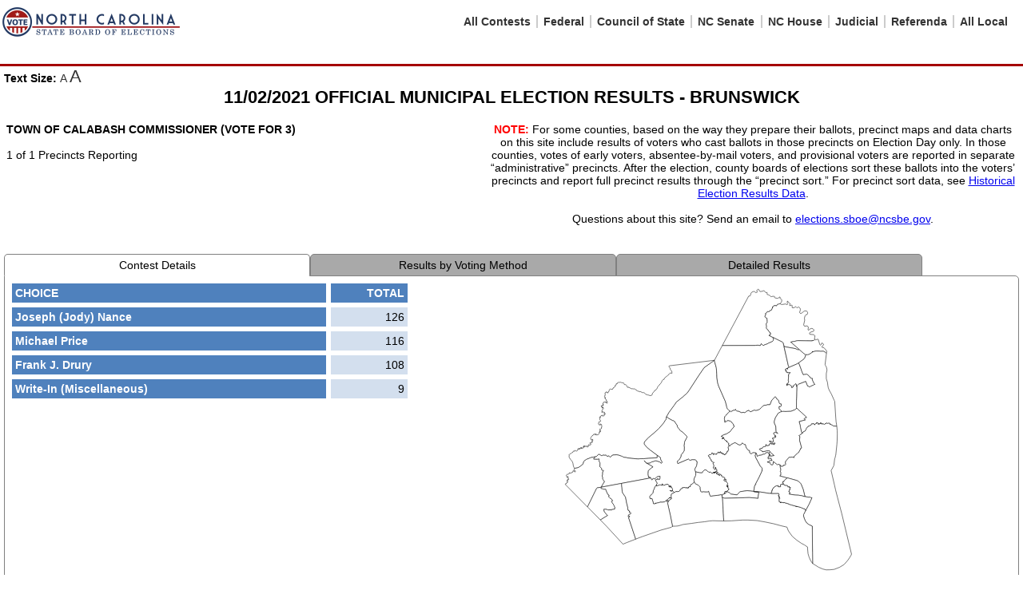

--- FILE ---
content_type: text/html
request_url: https://er.ncsbe.gov/contest_details.html?election_dt=11/02/2021&county_id=10&contest_id=12
body_size: 6734
content:
<!DOCTYPE html>

<html xmlns="http://www.w3.org/1999/xhtml">
<head>
  <meta http-equiv="X-UA-Compatible" content="IE=edge" />
  <link rel="stylesheet" type="text/css" href="sboe.css" />
  <link rel="stylesheet" href="meanmenu.min.css" media="all" />
  <title>NC SBE Election Contest Details</title>
</head>
<body>
  <div id="menu">
    <header>
      <nav>
        <table style="width:100%;">
          <tr>
            <td>
              <a href="https://www.ncsbe.gov/" id="logo"></a>
              <ul id="main_menu"></ul>
            </td>
          </tr>
          <tr>
            <td>
            </td>
          </tr>
        </table>
      </nav>
    </header>
  </div>
  <div class="links">
    <div id="divTextSize" style="display: none;">
      <span style="font-weight: bold;">Text Size: </span>
      <a href='#' onclick="resizeFont(-1);return false;" style="font-size: 100%;">A</a>
      <a href='#' onclick="resizeFont(1);return false;" style="font-size: 150%;">A</a>
    </div>
    <br id="brTextSize" style="clear: both;" />
  </div>
  <h2 style="text-align: center; margin: 0px; padding-right: 0em;">
    <span ID="lblHeader"></span>
  </h2>
  <br />
  <div id="divtabs" style="display: none; padding: 0px 5px 0px 5px; ">
    <table style="width: 100%;">
      <tr>
        <td style="width: 600px; vertical-align: top;">
          <span ID="lblContest" style="font-weight: bold;"></span>
          <br />
          <span ID="lblCountyReporting"></span>
          <br />
          <span ID="lblPrecinctReporting"></span>
        </td>
        <td style="text-align: center; vertical-align: top;">
          <span style="font-weight: bold; color: red;">NOTE:</span> For some counties, based on the way they prepare their ballots, precinct maps and data charts
          on this site include results of voters who cast ballots in those precincts on Election Day only. In those counties, votes of early voters,
          absentee-by-mail voters, and provisional voters are reported in separate “administrative” precincts. After the election, county boards of elections
          sort these ballots into the voters’ precincts and report full precinct results through the “precinct sort.” For precinct sort data, see
          <a href="https://www.ncsbe.gov/results-data/election-results/historical-election-results-data">Historical Election Results Data</a>.
          <br />
          <br />
          <div id="div-msg" style="display: none;">
            <p id="p-msg" style="border: 1px solid gray; border-radius: 5px; padding: 10px;">
            </p>
          </div>
          Questions about this site? Send an email to <a href="/cdn-cgi/l/email-protection#27424b4244534e484954095445484267494454454209404851"><span class="__cf_email__" data-cfemail="b3d6dfd6d0c7dadcddc09dc0d1dcd6f3ddd0c0d1d69dd4dcc5">[email&#160;protected]</span></a>.
        </td>
      </tr>
    </table>

    <br />
    <br />

    <a href="#" onclick="changeTab(1); return false;" style="text-decoration: none;">
      <div id="tab1" class="tab"><span ID="lblTab1"></span></div>
    </a>
    <a href="#" onclick="changeTab(2); return false;" style="text-decoration: none;">
      <div id="tab2" class="tab"><span ID="lblTab2"></span></div>
    </a>
    <a href="#" onclick="changeTab(3); return false;" style="text-decoration: none;">
      <div id="tab3" class="tab"><span ID="lblTab3"></span></div>
    </a>
    <div style="clear: left;"></div>
    <div class="tabdiv" id="tab1div">
      <div id="gvResults" style="width: 40%; float: left;"></div>
      <div style="width: 60%; float: right;">
        <div id="map" class="tooltip">
          <span id="tooltip-span" style="display: none; min-width: 350px;"></span>
          <svg id="svg" style="overflow: hidden;"></svg>
        </div>
        <br />
        <div style="text-align: center;">
          <span id="lblArea"></span>
          <select id="cboArea" onchange="showpopup();"></select>
        </div>
        <div id="modalResults">
          <div class="modalBackground" onclick="hideModal('modalResults');"></div>
          <div class="modalContainer">
            <div id="modaltable" class="modal" style="width: 950px;">
              <div class="modalTop">
                <span class="close" onclick="hideModal('modalResults'); return false;">X</span>
              </div>
              <div class="modalBody" id="modalBody">

              </div>
              <div class="modalBottom">
              </div>
            </div>
          </div>
        </div>
      </div>
      <br style="clear:both;" />
    </div>
    <div class="tabdiv" id="tab2div"></div>
    <div class="tabdiv" id="tab3div" style="text-align: center;"></div>
  </div>
  <br />
<script data-cfasync="false" src="/cdn-cgi/scripts/5c5dd728/cloudflare-static/email-decode.min.js"></script></body>
</html>

<script>
  var fontsize = ['70%', '90%', '110%', '120%'],
    fontindex = 1;

  function getCookie(cname) {
    var name = cname + '=';
    var ca = document.cookie.split(';');

    for (var i = 0; i < ca.length; i++) {
      var c = ca[i].trim();
      if (c.indexOf(name) == 0) return c.substring(name.length, c.length);
    }

    return '';
  }

  var fontcookie = getCookie('fontsize');

  if (fontcookie != '') {
    fontindex = fontsize.indexOf(fontcookie);
  }

  document.write('<link rel="stylesheet" href="fontsize' + String(fontindex) + '.css" type="text/css" />');
</script>

<script src="https://code.jquery.com/jquery-1.9.1.js"></script>
<script src="jquery.meanmenu.min.js"></script>

<!-- Global site tag (gtag.js) - Google Analytics -->
<script async src="https://www.googletagmanager.com/gtag/js?id=UA-159880906-1"></script>
<script>
  window.dataLayer = window.dataLayer || [];
  function gtag() { dataLayer.push(arguments); }
  gtag('js', new Date());

  gtag('config', 'UA-159880906-1');
</script>

<script type="text/javascript">
  var $bxslider = jQuery.noConflict(),
    $menu = jQuery.noConflict(),
    width = 0,
    height = 0,
    fontsize = ['70%', '90%', '110%', '120%'],
    barheight = ['20px', '22px', '24px', '26px'],
    pctoffset = ['-17px', '-20px', '-23px', '-25px'],
    fontindex = 1;

  var datapath = '',
    mappath = '',
    electiondt = '',
    countyid = '',
    office = '',
    contest = '',
    countyrpt = '',
    countytotal = '',
    fileElection = new XMLHttpRequest(),
    fileElectionFilter = new XMLHttpRequest(),
    fileCounty = new XMLHttpRequest(),
    fileOffice = new XMLHttpRequest(),
    fileContest = new XMLHttpRequest(),
    fileResults = new XMLHttpRequest(),
    filePrecinct = new XMLHttpRequest(),
    fileMap = new XMLHttpRequest(),
    arrElection,
    arrElectionFilter,
    arrCounty,
    arrOffice,
    arrContest,
    arrResults,
    arrPrecinct,
    arrMap,
    colorTie = '6E3A96',
    colorNotReported = 'A6A5A5',
    colorNotParticipating = 'FFFFFF',
    hasElectionFilter = false;

  var timeDayHourMinute = String(new Date().getDate()) + '-' + String(new Date().getHours()) + '-' + String(new Date().getMinutes()),
    timeHour = String(new Date().getHours()),
    timeDate = String(new Date().getDate());

  $menu(document).ready(function () {
    $menu('header nav').meanmenu();
  });

  window.onload = function () {
    electiondt = getParameterByName('election_dt');
    countyid = getParameterByName('county_id');
    contest = getParameterByName('contest_id');

    const electionDtCheck = new Date(electiondt);

    colorTie = (electionDtCheck.getFullYear() >= 2023 ? 'E8A0B8' : '6E3A96');

    datapath = 'enr/' + getDateFolder(new Date(electiondt)) + '/data/';
    mappath = 'enr/' + getDateFolder(new Date(electiondt)) + '/maps/';

    fileElection.open('get', 'enr/' + 'elections.txt?v=' + timeDayHourMinute, false);
    fileElection.send(null);

    fileElectionFilter.open('get', 'enr/' + 'elections_filter.txt?v=' + timeDayHourMinute, false);
    fileElectionFilter.send(null);

    fileCounty.open('get', datapath + 'county.txt?v=' + timeDayHourMinute, false);
    fileCounty.send(null);

    fileOffice.open('get', datapath + 'office.txt', false);
    fileOffice.send(null);

    fileContest.open('get', datapath + 'contest.txt?v=' + timeDayHourMinute, false);
    fileContest.send(null);

    fileResults.open('get', datapath + 'results_' + countyid + '.txt?v=' + timeDayHourMinute, false);
    fileResults.send(null);

    filePrecinct.open('get', datapath + 'precinct_' + countyid + '.txt?v=' + timeDayHourMinute, false);
    filePrecinct.send(null);

    fileMap.open('get', mappath + 'map_' + countyid + '.txt', false);
    fileMap.send(null);

    if (fileElection.responseText.length > 2 && fileElection.status != '404') { arrElection = JSON.parse(fileElection.responseText).filter(function (el) { return (el.edt == electiondt); }); }
    if (fileElectionFilter.responseText.length > 2 && fileElectionFilter.status != '404') { arrElectionFilter = JSON.parse(fileElectionFilter.responseText).filter(function (el) { return (el.edt == electiondt); }); }
    if (fileCounty.responseText.length > 2 && fileCounty.status != '404') { arrCounty = JSON.parse(fileCounty.responseText).filter(function (el) { return (el.cid == countyid); }); }
    if (fileOffice.responseText.length > 2 && fileOffice.status != '404') { arrOffice = JSON.parse(fileOffice.responseText).filter(function (el) { return ((countyid > 0 && el.cty == '1') || (countyid == 0 && el.sta == '1')) }); }
    if (fileContest.responseText.length > 2 && fileContest.status != '404') { arrContest = JSON.parse(fileContest.responseText).filter(function (el) { return (el.cid == countyid && el.lci == contest); }); }
    if (fileResults.responseText.length > 2 && fileResults.status != '404') { arrResults = JSON.parse(fileResults.responseText).filter(function (el) { return (el.lid == contest); }); }
    if (filePrecinct.responseText.length > 2 && filePrecinct.status != '404') { arrPrecinct = JSON.parse(filePrecinct.responseText).filter(function (el) { return (el.lid == contest); }); }
    if (fileMap.responseText.length > 2 && fileMap.status != '404') { arrMap = JSON.parse(fileMap.responseText); }

    if (countyid != '' && countyid == 0) {
      countyrpt = arrContest[0].crt;
      countytotal = arrContest[0].ctl;
    }

    loadCounty(arrCounty, arrResults);
    loadOffice(arrOffice);

    if (arrElection != undefined && arrElection.length > 0) {
      if (arrElection[0].vtm != '1') {
        document.getElementById('tab2').style.display = 'none';
      }

      if (arrElectionFilter != null && arrElectionFilter.length > 0 && countyid > 0) {
        hasElectionFilter = true;
      }

      if (arrElection[0].pct != '1') {
        document.getElementById('lblPrecinctReporting').style.display = 'none';

        if (countyid > 0) {
          document.getElementById('lblArea').style.display = 'none';
          document.getElementById('cboArea').style.display = 'none';
          document.getElementById('tab3').style.display = 'none';
        }
      }
    }

    if (hasElectionFilter) {
      document.getElementById('div-msg').style.display = 'initial';
      document.getElementById("p-msg").innerHTML = arrElectionFilter[0].msg;

      document.getElementById('lblArea').style.display = 'none';
      document.getElementById('cboArea').style.display = 'none';
      document.getElementById('tab3').style.display = 'none';
    }

    if (arrResults != undefined && arrPrecinct != undefined) {
      loadTab1(arrResults, arrPrecinct);
      loadTab2(arrResults);
      loadTab3(arrResults, arrPrecinct);

      document.getElementById('divTextSize').style.display = 'inline-block';
      document.getElementById('divtabs').style.display = '';
    }

    fileElection = null;
    fileElectionFilter = null;
    fileCounty = null;
    fileOffice = null;
    fileResults = null;
    filePrecinct = null;
    fileMap = null;
    datapath = null;
    mappath = null;

    //load initial font size value

    var fontcookie = getCookie('fontsize');

    if (fontcookie != '') {
      document.body.style.fontSize = fontcookie;
      fontindex = fontsize.indexOf(fontcookie);
    }

    changeTab(1);
    resizeMap();
  }

  window.onresize = function () {
    resizeMap();
  }

  function resizeFont(inc) {
    fontindex += inc;
    if (fontindex < 0) { fontindex = 0; }
    if (fontindex > fontsize.length - 1) { fontindex = fontsize.length - 1; }

    document.body.style.fontSize = fontsize[fontindex];
    document.cookie = 'fontsize=' + fontsize[fontindex];
  }

  function getCookie(cname) {
    var name = cname + '=';
    var ca = document.cookie.split(';');

    for (var i = 0; i < ca.length; i++) {
      var c = ca[i].trim();
      if (c.indexOf(name) == 0) return c.substring(name.length, c.length);
    }

    return '';
  }

  function resizeMap() {
    var pageArea = document.getElementById('map');

    if (pageArea != null) {
      var mapArea = document.getElementById('svg');
      var widthToHeight = 2;
      var newWidth = pageArea.clientWidth - 10;
      var newHeight = pageArea.clientWidth - 10;
      var newWidthToHeight = newWidth / newHeight;

      if (newWidthToHeight > widthToHeight) {
        newWidth = newHeight * widthToHeight;
        mapArea.style.height = newHeight + 'px';
        mapArea.style.width = newWidth + 'px';
      } else {
        newHeight = newWidth / widthToHeight;
        mapArea.style.width = newWidth + 'px';
        mapArea.style.height = newHeight + 'px';
      }
    }
  }

  function hovertext(mousepos, text) {
    if (!hasElectionFilter) {
      var tooltipSpan = document.getElementById('tooltip-span'),
        xoffset = 10,
        yoffset = 20,
        TopTotal = 0;

      if (text == '') {
        tooltipSpan.style.display = 'none';
      }
      else {
        tooltipSpan.style.display = 'block';

        var x = mousepos.clientX,
          y = mousepos.clientY;

        if (x > window.innerWidth - tooltipSpan.clientWidth) {
          xoffset = tooltipSpan.clientWidth * -1 - 20;
        }
        else {
          xoffset = 20;
        }

        if (y > window.innerHeight - tooltipSpan.clientHeight) {
          yoffset = tooltipSpan.clientHeight * -1;
        }
        else {
          yoffset = 20;
        }

        //don't allow the Popup to go higher than the screen itself.
        if ((y + yoffset) > 0) {
          TopTotal = (y + yoffset)
        }

        tooltipSpan.style.top = TopTotal + 'px';
        tooltipSpan.style.left = (x + xoffset) + 'px';
        tooltipSpan.innerHTML = text;
      }
    }
  }

  function changeTab(index) {
    var tab1 = document.getElementById('tab1'),
      tab2 = document.getElementById('tab2'),
      tab3 = document.getElementById('tab3')

    switch (index) {
      case 1:
        tab1.className = 'tabselected';
        tab2.className = 'tab';
        tab3.className = 'tab';

        tab1div.style.display = 'inherit';
        tab2div.style.display = 'none';
        tab3div.style.display = 'none';
        break;
      case 2:
        tab1.className = 'tab';
        tab2.className = 'tabselected';
        tab3.className = 'tab';

        tab1div.style.display = 'none';
        tab2div.style.display = 'inherit';
        tab3div.style.display = 'none';
        break;
      case 3:
        tab1.className = 'tab';
        tab2.className = 'tab';
        tab3.className = 'tabselected';

        tab1div.style.display = 'none';
        tab2div.style.display = 'none';
        tab3div.style.display = 'inherit';
        break;
    }
  }

  function showmap(precinct) {
    var svg = document.getElementById('svg'),
      lastArea = '',
      test = '';

    if (arrMap != undefined && precinct != undefined) {
      svg.setAttribute('viewBox', arrCounty.filter(function (el) { return el.cid == countyid; })[0].vwp);

      for (var i = 0; i < arrMap.length; i++) {
        temp = precinct.filter(function (el) { return el.aid == arrMap[i].id });

        path = document.createElementNS('http://www.w3.org/2000/svg', 'path');
        path.id = arrMap[i].id;
        if (temp.length > 0) {
          path.style.fill = '#' + temp[0].cnc;
        }
        else {
          path.style.fill = '#ffffff'
        }
        path.style.fillRule = 'evenodd';
        if (!hasElectionFilter) {
          path.onclick = function () { showpopup(this.id); };
          path.onmousemove = function (evt) { hovertext(evt, createhovertext(this.id)) };
          path.onmouseout = function (evt) { hovertext(evt, '') };
        }
        path.setAttributeNS(null, 'd', arrMap[i].path);
        svg.appendChild(path);
      }
    }
  }

  function createhovertext(id) {
    var precinct = arrPrecinct.filter(function (el) { return (el.aid == id); }),
      output = '';

    hovertext(null, '');

    if (precinct.length > 0) {
      output = '<b>Contest Summary for ' + precinct[0].anm + '</b><br />'

      if (countyid == 0) {
        output = output + formatNumber(precinct[0].prt) + ' of ' + formatNumber(precinct[0].ptl) + ' Precincts Reporting'
        output = output + '<br />';
      }

      if (id != '-1' && id != '') {
        var tbl = document.createElement('table');

        var tr = document.createElement('tr');
        tbl.appendChild(tr);

        var th = document.createElement('th');
        th.className = 'tooltip-table-header'
        th.style.textAlign = 'left';
        th.innerHTML = 'Choice';
        tr.appendChild(th);

        var th = document.createElement('th');
        th.className = 'tooltip-table-header'
        th.style.textAlign = 'right';
        th.innerHTML = 'Total Votes';
        tr.appendChild(th);

        var th = document.createElement('th');
        th.className = 'tooltip-table-header'
        th.style.textAlign = 'right';
        th.innerHTML = 'Percent';
        tr.appendChild(th);

        for (var i = 0; i < precinct.length; i++) {
          var tr = document.createElement('tr');
          tbl.appendChild(tr);

          var td = document.createElement('td');
          td.className = 'tooltip-table-header';
          td.innerHTML = precinct[i].bnm;
          tr.appendChild(td);

          var td = document.createElement('td');
          td.className = 'tooltip-table-cells';
          td.innerHTML = formatNumber(precinct[i].vct);
          tr.appendChild(td);

          var td = document.createElement('td');
          td.className = 'tooltip-table-cells';
          td.innerHTML = precinct[i].pct;
          tr.appendChild(td);
        }

        output = output + tbl.outerHTML;
      }
    }

    return output;
  }

  function showpopup(id) {
    var p = document.getElementById('cboArea');

    if (id == undefined) {
      id = p.options[p.selectedIndex].value;
    }

    var el = document.getElementById('modalBody'),
      precinct = arrPrecinct.filter(function (el) { return (el.aid == id); }),
      name = '';

    document.getElementById('modaltable').style.width = (arrElection[0].vtm == '1' ? '950px' : '500px')

    if (precinct.length > 0) {
      name = precinct[0].anm;

      hovertext(null, '');

      el.innerHTML = '<b>Results by Voting Method for ' + name + '</b><br />'

      if (countyid == 0) {
        el.innerHTML = el.innerHTML + formatNumber(precinct[0].prt) + ' of ' + formatNumber(precinct[0].ptl) + ' Precincts Reporting'
        el.innerHTML = el.innerHTML + '<br />';
      }

      if (id != '-1' && id != '') {
        var tbl = document.createElement('table');
        tbl.width = '100%';

        var tr = document.createElement('tr');
        tbl.appendChild(tr);

        var th = document.createElement('th');
        th.className = 'popup-table-header'
        th.style.textAlign = 'left';
        th.innerHTML = 'Choice';
        tr.appendChild(th);

        var th = document.createElement('th');
        th.className = 'popup-table-header'
        th.style.textAlign = 'right';
        th.innerHTML = 'Total Votes';
        tr.appendChild(th);

        var th = document.createElement('th');
        th.className = 'popup-table-header'
        th.style.textAlign = 'right';
        th.innerHTML = 'Percent';
        tr.appendChild(th);

        if (arrElection[0].vtm == '1') {
          var th = document.createElement('th');
          th.className = 'popup-table-header'
          th.style.textAlign = 'right';
          th.innerHTML = 'Election Day';
          tr.appendChild(th);

          var th = document.createElement('th');
          th.className = 'popup-table-header'
          th.style.textAlign = 'right';
          th.innerHTML = 'Early Voting';
          tr.appendChild(th);

          var th = document.createElement('th');
          th.className = 'popup-table-header'
          th.style.textAlign = 'right';
          th.innerHTML = 'Absentee By-Mail';
          tr.appendChild(th);

          var th = document.createElement('th');
          th.className = 'popup-table-header'
          th.style.textAlign = 'right';
          th.innerHTML = 'Provisional';
          tr.appendChild(th);
        }

        for (var i = 0; i < precinct.length; i++) {
          var tr = document.createElement('tr');
          tbl.appendChild(tr);

          var td = document.createElement('td');
          td.className = 'popup-table-header';
          td.style.width = (arrElection[0].vtm == '1' ? '22%' : '');
          td.innerHTML = precinct[i].bnm;
          tr.appendChild(td);

          var td = document.createElement('td');
          td.className = 'popup-table-cells';
          td.innerHTML = formatNumber(precinct[i].vct);
          tr.appendChild(td);

          var td = document.createElement('td');
          td.className = 'popup-table-cells';
          td.innerHTML = precinct[i].pct;
          tr.appendChild(td);

          if (arrElection[0].vtm == '1') {
            var td = document.createElement('td');
            td.className = 'popup-table-cells';
            td.innerHTML = formatNumber(precinct[i].evc);
            tr.appendChild(td);

            var td = document.createElement('td');
            td.className = 'popup-table-cells';
            td.innerHTML = formatNumber(precinct[i].ovc);
            tr.appendChild(td);

            var td = document.createElement('td');
            td.className = 'popup-table-cells';
            td.innerHTML = formatNumber(precinct[i].avc);
            tr.appendChild(td);

            var td = document.createElement('td');
            td.className = 'popup-table-cells';
            td.innerHTML = formatNumber(precinct[i].pvc);
            tr.appendChild(td);
          }
        }

        el.appendChild(tbl);

        showModal('modalResults');
      }
    }

    return false;
  }

  function loadCounty(county, results) {
    if (county != undefined && results != undefined) {
      document.getElementById('lblHeader').innerHTML = county.filter(function (el) { return el.cid == countyid; })[0].tle;
      document.getElementById('lblContest').innerHTML = arrResults[0].cnm;
      document.getElementById('lblCountyReporting').innerHTML = (countyid == 0 ? countyrpt + ' of ' + countytotal + ' Counties Completely Reported' : '');
      document.getElementById('lblPrecinctReporting').innerHTML = formatNumber(results.filter(function (el) { return el.cid == countyid && el.lid == contest; })[0].prt) + ' of ' + formatNumber(results.filter(function (el) { return el.cid == countyid && el.lid == contest; })[0].ptl) + ' Precincts Reporting';
    }
  }

  function loadOffice(office) {
    var lastOffice = '',
      menu = document.getElementById('main_menu');

    menu.innerHTML = '';

    if (office != undefined) {
      for (var i = 0; i < office.length; i++) {
        if (lastOffice != office[i].cty) {
          menuitem = document.createElement('li');
          link = document.createElement('a');
          link.href = './index.html' + '?election_dt=' + electiondt + '&county_id=' + countyid + '&office=' + office[i].lbl + '&contest=0';
          link.innerHTML = office[i].cnd;
          menuitem.appendChild(link);
          if (menu.childNodes.length > 0) {
            menuitem.className = 'border-left';
          }
          menu.appendChild(menuitem);

          lastOffice = office[i].des;
        }
      }
    }
  }

  function loadTab1(results, precinct) {
    var el = document.getElementById('gvResults'),
      lastArea = '',
      cboArea = document.getElementById('cboArea'),
      votefor = results[0].vfr;

    if (results != undefined && precinct != undefined) {
      document.getElementById('lblTab1').innerHTML = 'Contest Details';

      var tbl = document.createElement('table');
      tbl.width = '100%';

      var tr = document.createElement('tr');
      tbl.appendChild(tr);

      var th = document.createElement('th');
      th.className = 'popup-table-header'
      th.style.textAlign = 'left';
      th.innerHTML = 'CHOICE';
      tr.appendChild(th);

      var th = document.createElement('th');
      th.className = 'popup-table-header'
      th.style.textAlign = 'right';
      th.innerHTML = 'TOTAL';
      tr.appendChild(th);

      if (votefor == 1) {
        var th = document.createElement('th');
        th.className = 'popup-table-header'
        th.innerHTML = '';
        tr.appendChild(th);
      }

      for (var i = 0; i < results.length; i++) {
        var tr = document.createElement('tr');
        tbl.appendChild(tr);

        var td = document.createElement('td');
        td.className = 'popup-table-header';
        td.style.width = (votefor == 1 ? '60%' : '80%');
        td.innerHTML = results[i].bnm;
        tr.appendChild(td);

        var td = document.createElement('td');
        td.className = 'popup-table-cells';
        td.innerHTML = formatNumber(results[i].vct);
        tr.appendChild(td);

        if (votefor == 1) {
          var td = document.createElement('td');
          td.className = 'popup-table-cells';
          td.innerHTML = '<div class="divcircle" style="background-color: #' + results[i].col + ';"></div>';
          tr.appendChild(td);
        }
      }

      //add constant rows

      if (votefor == 1) {
        var tr = document.createElement('tr');
        tbl.appendChild(tr);

        var td = document.createElement('td');
        td.className = 'popup-table-header';
        td.style.width = '60%';
        td.innerHTML = 'Tie';
        tr.appendChild(td);

        var td = document.createElement('td');
        td.className = 'popup-table-cells';
        tr.appendChild(td);

        var td = document.createElement('td');
        td.className = 'popup-table-cells';
        td.innerHTML = '<div class="divcircle" style="background-color: #' + colorTie + ';"></div>';
        tr.appendChild(td);

        var tr = document.createElement('tr');
        tbl.appendChild(tr);

        var td = document.createElement('td');
        td.className = 'popup-table-header';
        td.style.width = '60%';
        td.innerHTML = 'Not Reported';
        tr.appendChild(td);

        var td = document.createElement('td');
        td.className = 'popup-table-cells';
        tr.appendChild(td);

        var td = document.createElement('td');
        td.className = 'popup-table-cells';
        td.innerHTML = '<div class="divcircle" style="background-color: #' + colorNotReported + ';"></div>';
        tr.appendChild(td);

        var tr = document.createElement('tr');
        tbl.appendChild(tr);

        var td = document.createElement('td');
        td.className = 'popup-table-header';
        td.style.width = '60%';
        td.innerHTML = 'Not Participating';
        tr.appendChild(td);

        var td = document.createElement('td');
        td.className = 'popup-table-cells';
        tr.appendChild(td);

        var td = document.createElement('td');
        td.className = 'popup-table-cells';
        td.innerHTML = '<div class="divcircle" style="background-color: #' + colorNotParticipating + ';"></div>';
        tr.appendChild(td);
      }

      el.appendChild(tbl);

      showmap(precinct);

      document.getElementById('lblArea').innerHTML = (countyid == 0 ? 'County: ' : 'Precinct: ');

      cboArea.innerHTML = '';

      opt = document.createElement('option');
      opt.text = (countyid == 0 ? '<Select a County>' : '<Select a Precinct>');
      cboArea.appendChild(opt);

      for (var i = 1; i < precinct.length; i++) {
        if (lastArea != precinct[i].anm) {
          opt = document.createElement('option');
          opt.text = precinct[i].anm;
          opt.value = precinct[i].aid;
          cboArea.appendChild(opt);
          lastArea = precinct[i].anm;
        }
      }

      cboArea.selectedIndex = 0;
    }
  }

  function loadTab2(results) {
    if (results != undefined) {
      document.getElementById('lblTab2').innerHTML = 'Results by Voting Method';

      var el = document.getElementById('tab2div');

      el.innerHTML = '<br />';

      var tbl = document.createElement('table');
      tbl.style.marginLeft = 'auto';
      tbl.style.marginRight = 'auto';

      var tr = document.createElement('tr');
      tbl.appendChild(tr);

      var th = document.createElement('th');
      th.className = 'popup-table-header'
      th.style.textAlign = 'left';
      th.innerHTML = 'Choice';
      tr.appendChild(th);

      var th = document.createElement('th');
      th.className = 'popup-table-header'
      th.style.textAlign = 'right';
      th.innerHTML = 'Total Votes';
      tr.appendChild(th);

      var th = document.createElement('th');
      th.className = 'popup-table-header'
      th.style.textAlign = 'right';
      th.innerHTML = 'Percent';
      tr.appendChild(th);

      var th = document.createElement('th');
      th.className = 'popup-table-header'
      th.style.textAlign = 'right';
      th.innerHTML = 'Election Day';
      tr.appendChild(th);

      var th = document.createElement('th');
      th.className = 'popup-table-header'
      th.style.textAlign = 'right';
      th.innerHTML = 'Early Voting';
      tr.appendChild(th);

      var th = document.createElement('th');
      th.className = 'popup-table-header'
      th.style.textAlign = 'right';
      th.innerHTML = 'Absentee By-Mail';
      tr.appendChild(th);

      var th = document.createElement('th');
      th.className = 'popup-table-header'
      th.style.textAlign = 'right';
      th.innerHTML = 'Provisional';
      tr.appendChild(th);

      for (var i = 0; i < results.length; i++) {
        var tr = document.createElement('tr');
        tbl.appendChild(tr);

        var td = document.createElement('td');
        td.className = 'popup-table-header';
        td.style.width = '22%';
        td.innerHTML = results[i].bnm.replace(results[i].dtx, '').trim();
        tr.appendChild(td);

        var td = document.createElement('td');
        td.className = 'popup-table-cells';
        td.innerHTML = formatNumber(results[i].vct);
        tr.appendChild(td);

        var td = document.createElement('td');
        td.className = 'popup-table-cells';
        td.innerHTML = (Number(results[i].pct) * 100).toFixed(2) + '%';
        tr.appendChild(td);

        var td = document.createElement('td');
        td.className = 'popup-table-cells';
        td.innerHTML = formatNumber(results[i].evc);
        tr.appendChild(td);

        var td = document.createElement('td');
        td.className = 'popup-table-cells';
        td.innerHTML = formatNumber(results[i].ovc);
        tr.appendChild(td);

        var td = document.createElement('td');
        td.className = 'popup-table-cells';
        td.innerHTML = formatNumber(results[i].avc);
        tr.appendChild(td);

        var td = document.createElement('td');
        td.className = 'popup-table-cells';
        td.innerHTML = formatNumber(results[i].pvc);
        tr.appendChild(td);
      }

      el.appendChild(tbl);

      el.innerHTML = el.innerHTML + '<br />';
    }
  }

  function loadTab3(results, precinct) {
    if (results != undefined && precinct != undefined && !hasElectionFilter) {
      document.getElementById('lblTab3').innerHTML = 'Detailed Results';

      var el = document.getElementById('tab3div'),
        lastarea = '',
        namecolstart = 2;

      el.innerHTML = '<br />';

      var tbl = document.createElement('table');
      tbl.style.marginLeft = 'auto';
      tbl.style.marginRight = 'auto';

      var tr = document.createElement('tr');
      tbl.appendChild(tr);

      var th = document.createElement('th');
      th.className = 'popup-table-header'
      th.style.textAlign = 'left';
      th.innerHTML = (countyid == 0 ? 'County' : 'Precinct');
      tr.appendChild(th);

      var th = document.createElement('th');
      th.className = 'popup-table-header'
      th.style.textAlign = 'left';
      th.innerHTML = 'Reporting Status';
      tr.appendChild(th);

      for (i = 0; i < results.length; i++) {
        var th = document.createElement('th');
        th.className = 'popup-table-header'
        th.innerHTML = results[i].bnm.replace(results[i].dtx, '').trim();
        tr.appendChild(th);
      }

      for (i = 0; i < precinct.length; i++) {
        if (lastarea != precinct[i].aid) {
          lastarea = precinct[i].aid;

          var tr = document.createElement('tr');
          tbl.appendChild(tr);

          var td = document.createElement('td');
          td.className = 'popup-table-header';
          td.style.textAlign = 'left';
          td.innerHTML = precinct[i].anm;
          tr.appendChild(td);

          var td = document.createElement('td');
          td.className = 'popup-table-cells-left';
          td.innerHTML = precinct[i].sta;
          tr.appendChild(td);

          for (c = namecolstart; c < tbl.rows[0].cells.length; c++) {
            var celldata = precinct.filter(function (el) { return (el.aid == lastarea && el.bnm.toLowerCase() == tbl.rows[0].cells[c].textContent.toLowerCase()); });

            var td = document.createElement('td');
            td.className = 'popup-table-cells';

            if (celldata.length > 0) {
              td.innerHTML = formatNumber(celldata[0].vct);
            }
            else {
              td.innerHTML = '0';
            }

            tr.appendChild(td);
          }
        }
      }

      el.appendChild(tbl);

      el.innerHTML = el.innerHTML + '<br />';
    }
  }

  function showModal(divID) {
    var width = document.documentElement ? document.documentElement.clientWidth : 0;
    var height = document.documentElement ? document.documentElement.clientHeight : 0;
    var mTop, mLeft;

    document.getElementById(divID).style.visibility = 'visible';

    window.onscroll = function () {
      document.getElementById(divID).style.top = document.body.scrollTop;
    };
    document.getElementById(divID).style.top = document.body.scrollTop;

    if (width > 0 && height > 0) {
      mTop = parseInt((height - document.querySelectorAll('.modalContainer')[0].clientHeight) / 2);
      mLeft = parseInt((width - document.querySelectorAll('.modalContainer')[0].clientWidth) / 2);
      //Don't allow the the popup to start higher than the top of the visible screen
      if (mTop <= 0) {
        mTop = 0
      }

      document.querySelectorAll('.modalContainer')[0].style.top = String(mTop) + 'px';
      document.querySelectorAll('.modalContainer')[0].style.left = String(mLeft) + 'px';
    }
  }

  function hideModal(divID) {
    var width = document.documentElement ? document.documentElement.clientWidth : 0;

    document.getElementById(divID).style.visibility = 'hidden';
    document.getElementById('modalBody').innerHTML = '';
  }

  function getParameterByName(name) {
    name = name.replace(/[\[]/, '\\[').replace(/[\]]/, '\\]');
    var regex = new RegExp('[\\?&]' + name + '=([^&#]*)'),
      results = regex.exec(location.search);
    return results === null ? '' : decodeURIComponent(results[1].replace(/\+/g, ' '));
  }

  function getDateFolder(d) {
    return String(d.getFullYear()) + ('0' + String(d.getMonth() + 1)).slice(-2) + ('0' + String(d.getDate())).slice(-2)
  }

  function formatNumber(n) {
    return n.replace(/./g, function (c, i, a) {
      return i > 0 && c !== '.' && (a.length - i) % 3 === 0 ? ',' + c : c;
    });
  }
</script>


--- FILE ---
content_type: text/css
request_url: https://er.ncsbe.gov/sboe.css
body_size: 1571
content:
/* large screen settings */

@media all and (min-width: 801px) {
    #divTextSize {
        padding-left: 5px;
    }

    #brTextSize {
        display: none;
    }

    #left_area {
        width: 28%;
        float: left;
        padding: 0px 5px 0px 10px;
    }

    #right_area {
        width: 68%;
        float: right;
        padding: 0px 10px 0px 5px;
    }

    .grid_caption_no_link {
        display: none;
    }

    .longlist {
        overflow: auto;
        padding-bottom: 5px;
    }

	#gvCountyStatusMobile {
		display: none;
	}
}

/* small screen settings */

@media all and (max-width: 800px), handheld and (orientation: portrait) {
    #divTextSize {
        padding-left: 5px;
    }

    #left_area {
        width: 97%;
        float: left;
        padding: 0px 5px 0px 5px;
    }

    #right_area {
        width: 97%;
        float: left;
        padding: 0px 5px 0px 5px;
    }

    .grid_caption_link, .grid_caption_div {
        display: none;
    }

    #divGirdCountyResults, #divRepCountyResults {
        width: 100%;
    }

	#maplink {
		display: none;
	}

	#lblMessage {
		display: none;
	}

	#gvCountyStatus {
		display: none;
	}

	#gvCountyStatusMobile {
		display: table;
		padding: 10px;
	}
}

/* printer settings */

@media print {
    #options {
        display: none;
    }

    .longlist {
        overflow: visible;
    }

    .grid_caption_link, .grid_caption_div {
        display: none;
    }
}

/* general map settings */

#svg path:hover {
	fill-opacity: 1;
	stroke-opacity: 1;
	stroke: yellow;
	stroke-width: 1;
}

#svg path {
	fill-opacity: 1;
	stroke-opacity: 1;
	stroke: black;
	stroke-width: 0.5;
}

#divLegend {
	display: none
}

/* tooltip settings */

.tooltip {
	text-decoration:none;
}

.tooltip span {
	display:none;
}

.tooltip:hover span {
	display:block;
	position:fixed;
	overflow:hidden;
}

#tooltip-span {
	background-color: rgba(0,0,0,0.7);
	color: white;
	border-radius: 5px;
	padding: 10px;
}

.tooltip table {
    min-width: 350px;
}

.tooltip-table-header {
	background-color: rgb(79,129,189);
	color: white;
	font-weight: bold;
    border: none;
	padding: 4px;
}

.tooltip-table-cells {
	background-color: rgb(211,223,238);
	color: black;
	text-align: right;
    border: none;
	padding: 4px;
}

/* body settings */

body {
	margin: 0;
	padding: 0;
	font-family: Verdana, Geneva, Tahoma, sans-serif;
	min-width: 340px;
}

/* menu settings */

#menu header nav {
	text-align: right;
	background: #fff;
	border-bottom: 3px solid #a50000;
	min-height: 80px;
}

#menu header nav ul {
	padding: 1.1em;
	margin: 0px;
	list-style-type: none;
}

#menu header nav ul li {
	display: inline;
	margin-left: .5em;
	font-weight: 700;
}

#menu header nav ul li:first-child {
	margin-left: 1em;
}

#menu header nav ul li ul {
	display: none;
}

#menu a, #tblDownloads a, .links a {
	color: #333;
	text-decoration: none;
}

#menu a:hover, #tblDownloads a:hover, .links a:hover {
	color: silver;
}

#menu a, a:hover, #tblDownloads a, a:hover, .links a, a:hover {
	-o-transition: color 0.25s ease-in;
	-webkit-transition: color 0.25s ease-in;
	-moz-transition: color 0.25s ease-in;
	transition: color 0.25s ease-in;
}

#menu .border-left {
	border-left: 2px solid #ccc;
	padding-left: 7px;
}

/* progress bar settings */

.progresscon {
    border: 1px solid;
    border-color: darkgrey;
    background-color: dimgray;
    border-radius: 5px;
    overflow: hidden;
}

.progressbar {
    background-color: steelblue;
}

.progresspct {
    width: 98%;
    text-align: right;
    color: white;
    position: relative;
}

/* grid settings */

.grid_caption{
    text-align: left;
    color: white;
    background-color: rgb(23,44,74);
    padding: 5px;
    border: 5px solid white;
}

.grid_caption_link a {
    color: white;
    text-decoration: underline;
}

.grid_caption_link a:hover {
    color: rgb(159,186,225);
    text-decoration: underline;
}

.grid_caption_div {
    border: 1px solid white;
    border-radius: 5px;
    padding: 5px 7px 5px 7px;
    margin: 4px;
    white-space: nowrap;
    color: white;
}

.grid_caption_div:hover {
    color: black;
    background-color: rgb(159,186,225);
}

.grid_table {
    border-collapse: separate; 
    border-spacing: 5px;
    border: none;
}

.grid_table th {
    background-color: rgb(159,186,225);
    font-weight: 100;
    border: none;
}

.grid_table th, .grid_table tr, .grid_table td {
    padding: 5px;
    border: none;
}

.grid_table td {
    padding-top: 2px;
    padding-bottom: 2px;
}

.grid_table_nocolor {
    border-collapse: separate; 
    border-spacing: 5px;
    border: none;
}

.grid_table_nocolor th {
    font-weight: bold;
    border: none;
}

.grid_table_nocolor th, .grid_table_nocolor tr, .grid_table_nocolor td {
    padding: 5px;
    border: none;
}

.grid_table_nocolor td {
    padding-top: 2px;
    padding-bottom: 2px;
}

.td_grid_precinct {
    text-align: right;
}

.td_grid_precinct div {
    display: inline-block;
    min-width: 100px;
    right: 1px;
}

.grid_table tr:nth-child(even) {
    background-color: rgb(234,224,215);
}

/* tab settings */

.tab, .tab:hover, .tabselected {
    border: 1px solid gray;
    padding: 5px 0px 5px 0px;
    border-top-left-radius: 5px;
    border-top-right-radius: 5px;
    color: black;
    float: left;
    min-width: 30%;
    text-align: center;
    position: relative;
    top: 1px;
}

.tab:hover {
    background-color: white;
}

.tabselected {
    background-color: white;
    border-bottom-color: white;
    border-bottom-left-radius: 2px;
    border-bottom-right-radius: 2px;
}

.tab {
    background-color: darkgray;
}

.tabdiv {
    border: 1px solid gray;
    padding: 5px;
    border-top-right-radius: 5px;
    border-bottom-left-radius: 5px;
    border-bottom-right-radius: 5px;
}

/* div circle settings */

.divcircle {
    width: 30px;
    height: 30px;
    border-radius: 20px;
    border: 1px solid gray;
    box-shadow: rgba(0, 0, 0, .3) 2px 2px;
    margin: 0 auto;
}

/* pop-up settings */

#modalResults
{
    visibility: hidden;
    position: fixed;
    width: 100%;
    height: 100%;
    top: 0px; 
    left: 0px;
}

#modalOptions
{
    visibility: hidden;
    position: fixed;
    width: 100%;
    height: 100%;
    top: 0px; 
    left: 0px;
}

.modalBackground
{
    filter: Alpha(Opacity=40); -moz-opacity:0.4; opacity: 0.4;
    background-color: #999999;
    width: 100%; 
    height: 100%; 
    position: fixed;
    z-index: 500;
    top: 0px; 
    left: 0px;
}

.modalContainer
{
    position: absolute;
    left: 50%;
    top: 50%;
    z-index: 750;
}

.modal
{
    background-color: white;
    border: solid 1px black; 
    border-radius: 5px;
    position: relative;
    z-index: 1000;
	margin: 0px;
    padding: 10px;
}

.modalTop
{
    border-radius: 5px;
    width: 100%;
    background-color: transparent;
    text-align: right;
}

.modalBottom
{
    border-radius: 5px;
    width: 100%;
    background-color: transparent;
}

.close{
    color: #fff;
    position: absolute;
    background: rgba(0, 0, 0, .6);
    z-index: 1;
    opacity: .3;
    user-select: none;
    right: 0px;
    top: 0px;
    height: 24px;
    width: 12px;
    padding: 0px 8px 0px 8px;
    border-bottom-left-radius: 5px;
}

.close:hover{
    cursor: pointer;
    opacity: 1;
}

.popup-table-header {
	background-color: rgb(79,129,189);
	color: white;
	font-weight: bold;
    border: 2px solid white;
	padding: 4px;
}

.popup-table-cells {
	background-color: rgb(211,223,238);
	color: black;
	text-align: right;
    border: 2px solid white;
	padding: 4px;
}

.popup-table-cells-left {
	background-color: rgb(211,223,238);
	color: black;
	text-align: left;
    border: 2px solid white;
	padding: 4px;
}

#gvMiscColors {
    margin-top: -5px;
}

/* general settings */

#slider_controls {
	text-align: center;
}

#slider_controls a {
	text-decoration: none; 
	color: steelblue;
}

--- FILE ---
content_type: text/css
request_url: https://er.ncsbe.gov/meanmenu.min.css
body_size: 556
content:
/*! #######################################################################

	MeanMenu 2.0.6
	--------

	To be used with jquery.meanmenu.js by Chris Wharton (http://www.meanthemes.com/plugins/meanmenu/)

####################################################################### */a.meanmenu-reveal{display:none}
.mean-container .mean-bar{float:left;width:100%;position:relative;background:#fff;padding:4px 0;min-height:42px;z-index:999999}
.mean-container a.meanmenu-reveal{width:22px;height:22px;padding:23px 13px 11px 13px;position:absolute;top:0;right:0;cursor:pointer;color:#000;text-decoration:none;font-size:14px;text-indent:-9999em;line-height:22px;display:block;font-family:Arial,Helvetica,sans-serif;font-weight:700}
.mean-container a.meanmenu-reveal span{display:block;background:#a50000;height:5px;margin-top:5px}
.mean-container .mean-nav{float:left;width:100%;background:#fff;border-bottom:3px solid #a50000}
.mean-container .mean-nav ul{padding:0;margin:0;width:100%;list-style-type:none; }
.mean-container .mean-nav ul li{position:relative;float:left;width:100%; background: #333;}
.mean-container .mean-nav ul li a{display:block;float:left;width:90%;padding:.4em 5%;margin:0;text-align:left;color:#fff;font-weight:bold;border-top:1px solid #ccc;text-decoration:none;text-transform:uppercase}
.mean-container .mean-nav ul li li a{width:80%;padding:1em 10%;border-top:1px solid #f1f1f1;border-top:1px solid rgba(255,255,255,0.25);opacity:.75;filter:alpha(opacity=75);text-shadow:none !important;visibility:visible}
.mean-container .mean-nav ul li.mean-last a{border-bottom:0;margin-bottom:0}
.mean-container .mean-nav ul li li li a{width:70%;padding:1em 15%}
.mean-container .mean-nav ul li li li li a{width:60%;padding:1em 20%}
.mean-container .mean-nav ul li li li li li a{width:50%;padding:1em 25%}
.mean-container .mean-nav ul li a:hover{background:#252525;background:rgba(255,255,255,0.1);color:#a50000;font-weight:bold}
.mean-container .mean-nav ul li a.mean-expand{margin-top:1px;width:26px;height:32px;padding:12px !important;text-align:center;position:absolute;right:0;top:0;z-index:2;font-weight:700;background:rgba(255,255,255,0.1);border:none !important;border-left:1px solid rgba(255,255,255,0.4) !important;border-bottom:1px solid rgba(255,255,255,0.2) !important}
.mean-container .mean-nav ul li a.mean-expand:hover{background:rgba(0,0,0,0.9)}
.mean-container .mean-push{float:left;width:100%;padding:0;margin:0;clear:both}
.mean-nav .wrapper{width:100%;padding:0;margin:0}
#logo{float:left;width:222px;height:48px;background:url(images/SBE_logo.png) no-repeat center;display:block}
.mean-container .mean-bar,.mean-container .mean-bar *{-webkit-box-sizing:content-box;-moz-box-sizing:content-box;box-sizing:content-box}
.mean-remove{display:none !important}
@media only screen and (max-width :640px){#logo{margin:15px;float:left;width:222px;height:48px;background:url(images/SBE_logo.png) no-repeat center;display:block}
}


--- FILE ---
content_type: text/css
request_url: https://er.ncsbe.gov/fontsize1.css
body_size: -431
content:
body {
	font-size: 90%;
}


--- FILE ---
content_type: application/javascript
request_url: https://er.ncsbe.gov/jquery.meanmenu.min.js
body_size: 1110
content:
/*!
 * jQuery meanMenu v2.0.6
 * @Copyright (C) 2012-2013 Chris Wharton (https://github.com/weare2ndfloor/meanMenu)
 *
 */
(function(a){a.fn.meanmenu=function(c){var d={meanMenuTarget:jQuery(this),meanMenuContainer:"body",meanMenuClose:"X",meanMenuCloseSize:"18px",meanMenuOpen:"<span /><span /><span />",meanRevealPosition:"right",meanRevealPositionDistance:"0",meanRevealColour:"",meanRevealHoverColour:"",meanScreenWidth:"800",meanNavPush:"",meanShowChildren:true,meanExpandableChildren:true,meanExpand:"+",meanContract:"-",meanRemoveAttrs:false,onePage:false,removeElements:""};var c=a.extend(d,c);var b=window.innerWidth||document.documentElement.clientWidth;return this.each(function(){var t=c.meanMenuTarget;var f=c.meanMenuContainer;var u=c.meanReveal;var x=c.meanMenuClose;var A=c.meanMenuCloseSize;var k=c.meanMenuOpen;var g=c.meanRevealPosition;var m=c.meanRevealPositionDistance;var n=c.meanRevealColour;var C=c.meanRevealHoverColour;var w=c.meanScreenWidth;var y=c.meanNavPush;var r=".meanmenu-reveal";var l=c.meanShowChildren;var i=c.meanExpandableChildren;var F=c.meanExpand;var G=c.meanContract;var v=c.meanRemoveAttrs;var j=c.onePage;var H=c.removeElements;if((navigator.userAgent.match(/iPhone/i))||(navigator.userAgent.match(/iPod/i))||(navigator.userAgent.match(/iPad/i))||(navigator.userAgent.match(/Android/i))||(navigator.userAgent.match(/Blackberry/i))||(navigator.userAgent.match(/Windows Phone/i))){var z=true}if((navigator.userAgent.match(/MSIE 8/i))||(navigator.userAgent.match(/MSIE 7/i))){jQuery("html").css("overflow-y","scroll")}function h(){if(g=="center"){var I=window.innerWidth||document.documentElement.clientWidth;var J=((I/2)-22)+"px";e="left:"+J+";right:auto;";if(!z){jQuery(".meanmenu-reveal").css("left",J)}else{jQuery(".meanmenu-reveal").animate({left:J})}}}var q=false;var D=false;if(g=="right"){e="right:"+m+";left:auto;"}if(g=="left"){var e="left:"+m+";right:auto;"}h();var p="background:"+n+";color:"+n+";"+e;var s="";function o(){if(jQuery(s).is(".meanmenu-reveal.meanclose")){s.html(x)}else{s.html(k)}}function E(){jQuery(".mean-bar,.mean-push").remove();jQuery(f).removeClass("mean-container");jQuery(t).show();q=false;D=false;jQuery(H).removeClass("mean-remove")}function B(){if(b<=w){jQuery(H).addClass("mean-remove");D=true;jQuery(f).addClass("mean-container");jQuery(".mean-container").prepend('<div class="mean-bar"><a href="#nav" class="meanmenu-reveal" style="'+p+'">Show Navigation</a><nav class="mean-nav"></nav></div>');var I=jQuery(t).html();jQuery(".mean-nav").html(I);if(v){jQuery("nav.mean-nav ul, nav.mean-nav ul *").each(function(){jQuery(this).removeAttr("class");jQuery(this).removeAttr("id")})}jQuery(t).before('<div class="mean-push" />');jQuery(".mean-push").css("margin-top",y);jQuery(t).hide();jQuery(".meanmenu-reveal").show();jQuery(r).html(k);s=jQuery(r);jQuery(".mean-nav ul").hide();if(l){if(i){jQuery(".mean-nav ul ul").each(function(){if(jQuery(this).children().length){jQuery(this,"li:first").parent().append('<a class="mean-expand" href="#" style="font-size: '+A+'">'+F+"</a>")}});jQuery(".mean-expand").on("click",function(J){J.preventDefault();if(jQuery(this).hasClass("mean-clicked")){jQuery(this).text(F);jQuery(this).prev("ul").slideUp(300,function(){})}else{jQuery(this).text(G);jQuery(this).prev("ul").slideDown(300,function(){})}jQuery(this).toggleClass("mean-clicked")})}else{jQuery(".mean-nav ul ul").show()}}else{jQuery(".mean-nav ul ul").hide()}jQuery(".mean-nav ul li").last().addClass("mean-last");s.removeClass("meanclose");jQuery(s).click(function(J){J.preventDefault();if(q==false){s.css("text-align","center");s.css("text-indent","0");s.css("font-size",A);jQuery(".mean-nav ul:first").slideDown();q=true}else{jQuery(".mean-nav ul:first").slideUp();q=false}s.toggleClass("meanclose");o();jQuery(H).addClass("mean-remove")});if(j){jQuery(".mean-nav ul > li > a:first-child").on("click",function(){jQuery(".mean-nav ul:first").slideUp();q=false;jQuery(s).toggleClass("meanclose").html(k)})}}else{E()}}if(!z){jQuery(window).resize(function(){b=window.innerWidth||document.documentElement.clientWidth;if(b>w){E()}else{E()}if(b<=w){B();h()}else{E()}})}window.onorientationchange=function(){h();b=window.innerWidth||document.documentElement.clientWidth;if(b>=w){E()}if(b<=w){if(D==false){B()}}};B()})}})(jQuery);

--- FILE ---
content_type: text/plain
request_url: https://er.ncsbe.gov/enr/20211102/maps/map_10.txt
body_size: 16595
content:
[{"id":"CB01","path":"M2616.2 1392.6 L2612.8 1394.1 L2612.4 1393.1 L2612.2 1392.0 L2612.2 1391.5 L2612.6 1390.8 L2613.4 1390.4 L2614.2 1389.7 L2615.1 1388.4 L2616.4 1386.0 L2616.7 1383.7 L2618.2 1382.1 L2619.9 1379.7 L2620.2 1378.8 L2620.3 1377.8 L2620.4 1374.9 L2620.0 1373.2 L2620.6 1370.0 L2620.6 1368.7 L2622.7 1364.7 L2623.3 1363.8 L2623.5 1363.1 L2623.4 1362.6 L2623.1 1362.1 L2618.1 1357.3 L2616.2 1356.1 L2614.9 1355.0 L2614.5 1354.1 L2613.3 1352.8 L2612.5 1351.6 L2611.8 1349.2 L2610.0 1346.8 L2609.3 1345.2 L2607.8 1344.3 L2606.8 1344.1 L2606.1 1343.7 L2601.8 1341.3 L2600.5 1340.2 L2599.4 1339.9 L2602.5 1334.5 L2608.6 1326.2 L2611.2 1322.4 L2618.4 1316.7 L2620.3 1314.9 L2623.3 1312.5 L2626.1 1308.6 L2637.7 1290.8 L2643.5 1282.4 L2654.3 1274.7 L2655.5 1273.8 L2655.4 1274.5 L2655.7 1275.9 L2657.6 1282.8 L2658.1 1290.1 L2658.3 1294.4 L2658.6 1297.2 L2659.6 1301.9 L2660.4 1304.2 L2668.2 1322.0 L2670.1 1329.6 L2671.1 1331.0 L2673.4 1333.0 L2673.3 1333.3 L2672.0 1334.4 L2669.1 1337.7 L2668.4 1338.3 L2667.3 1339.7 L2667.2 1341.6 L2667.0 1341.9 L2666.9 1342.3 L2667.1 1343.0 L2667.0 1343.5 L2667.1 1343.7 L2667.6 1343.8 L2667.9 1344.0 L2668.1 1344.5 L2667.2 1345.0 L2667.2 1345.5 L2667.7 1345.7 L2668.5 1345.6 L2669.1 1345.0 L2669.5 1344.8 L2669.7 1344.6 L2670.4 1344.4 L2670.5 1344.1 L2671.2 1343.7 L2672.1 1344.2 L2673.7 1344.5 L2675.5 1345.8 L2676.5 1347.4 L2677.8 1348.6 L2677.7 1349.9 L2678.1 1350.4 L2678.6 1350.4 L2677.9 1351.6 L2675.7 1354.1 L2674.4 1355.9 L2673.2 1357.3 L2671.5 1358.2 L2669.7 1359.4 L2668.6 1359.9 L2666.4 1360.5 L2663.4 1362.2 L2663.5 1362.7 L2664.3 1362.7 L2665.0 1362.9 L2666.0 1363.7 L2666.2 1364.0 L2664.1 1365.1 L2664.2 1365.2 L2666.2 1364.1 L2666.7 1365.4 L2667.8 1366.9 L2669.5 1367.6 L2670.0 1368.1 L2669.3 1368.2 L2670.0 1368.2 L2670.4 1369.1 L2671.0 1369.8 L2672.1 1370.5 L2672.3 1370.8 L2671.9 1372.3 L2672.1 1373.0 L2673.4 1373.4 L2672.5 1373.4 L2672.3 1373.9 L2671.7 1374.3 L2671.4 1374.7 L2671.4 1375.1 L2671.9 1378.1 L2671.6 1378.6 L2671.6 1378.9 L2671.3 1378.9 L2671.0 1379.2 L2671.2 1379.7 L2670.7 1379.9 L2670.6 1380.1 L2670.2 1380.1 L2670.1 1380.6 L2669.7 1380.7 L2669.9 1380.9 L2669.8 1381.5 L2669.3 1381.6 L2669.4 1381.9 L2669.0 1382.3 L2669.0 1382.6 L2668.8 1382.7 L2668.7 1383.0 L2668.1 1382.9 L2667.8 1383.3 L2667.8 1383.5 L2667.5 1383.6 L2667.7 1383.9 L2667.5 1384.0 L2667.3 1383.8 L2667.2 1384.1 L2667.0 1383.9 L2666.8 1383.9 L2666.7 1383.5 L2666.9 1383.4 L2666.6 1383.1 L2665.9 1383.0 L2665.7 1383.2 L2665.2 1383.1 L2665.1 1383.0 L2664.8 1382.9 L2665.3 1382.5 L2664.6 1382.4 L2664.7 1381.9 L2664.1 1382.1 L2663.9 1381.8 L2663.6 1382.1 L2663.6 1381.7 L2663.5 1381.6 L2663.0 1382.1 L2662.9 1381.7 L2663.2 1381.1 L2662.9 1380.9 L2662.4 1380.9 L2662.3 1380.6 L2662.4 1380.5 L2662.7 1380.5 L2662.5 1380.4 L2661.5 1380.8 L2661.2 1381.6 L2661.0 1381.4 L2660.7 1381.4 L2660.5 1381.9 L2660.4 1381.6 L2660.5 1381.4 L2660.7 1381.2 L2660.6 1381.0 L2659.6 1380.8 L2659.2 1381.0 L2658.9 1381.3 L2658.7 1381.8 L2658.1 1382.5 L2658.5 1383.1 L2658.3 1383.3 L2657.4 1383.0 L2656.0 1383.2 L2655.2 1382.6 L2654.9 1382.5 L2654.6 1382.7 L2654.6 1383.6 L2654.3 1383.7 L2653.7 1383.3 L2653.6 1383.1 L2653.6 1382.9 L2653.9 1382.6 L2653.8 1382.3 L2652.5 1381.6 L2652.3 1382.5 L2652.1 1382.9 L2651.5 1383.4 L2651.1 1383.6 L2649.7 1383.7 L2648.4 1384.6 L2648.3 1385.0 L2648.5 1385.5 L2648.9 1385.8 L2649.6 1385.9 L2650.1 1386.6 L2650.0 1387.7 L2650.0 1387.9 L2650.8 1388.4 L2651.2 1389.2 L2651.8 1389.6 L2651.9 1389.7 L2651.4 1390.2 L2651.4 1390.4 L2652.3 1390.6 L2652.7 1391.7 L2653.4 1392.5 L2653.7 1392.6 L2654.3 1392.4 L2655.0 1392.6 L2655.0 1392.8 L2654.1 1393.6 L2653.8 1394.1 L2653.9 1394.4 L2654.7 1395.5 L2654.8 1396.2 L2654.7 1397.2 L2654.5 1398.3 L2654.0 1398.7 L2653.9 1399.0 L2654.8 1399.7 L2655.5 1400.6 L2655.8 1400.7 L2656.3 1400.7 L2656.6 1400.5 L2656.6 1400.2 L2656.0 1398.4 L2656.1 1398.2 L2656.9 1398.4 L2657.0 1398.6 L2657.0 1399.6 L2657.9 1400.6 L2658.2 1401.1 L2658.3 1402.9 L2658.2 1403.1 L2657.2 1403.0 L2656.8 1403.1 L2656.5 1403.5 L2656.6 1404.2 L2656.3 1404.2 L2656.2 1404.5 L2656.1 1404.3 L2656.0 1404.4 L2655.8 1404.2 L2655.7 1404.4 L2655.3 1404.3 L2655.3 1404.6 L2655.1 1404.5 L2655.2 1404.8 L2655.1 1404.9 L2654.9 1404.6 L2654.5 1404.5 L2654.6 1404.4 L2654.4 1404.2 L2654.2 1404.4 L2653.8 1405.1 L2653.2 1405.3 L2652.7 1405.3 L2651.7 1404.8 L2650.9 1404.0 L2650.4 1403.8 L2650.1 1404.0 L2649.9 1404.4 L2649.8 1404.5 L2649.3 1404.1 L2648.8 1404.0 L2648.3 1403.4 L2647.5 1403.1 L2647.2 1402.6 L2646.6 1402.1 L2644.8 1401.3 L2644.0 1401.5 L2642.8 1402.4 L2642.4 1402.6 L2641.9 1403.1 L2642.1 1403.5 L2641.6 1404.3 L2641.2 1404.6 L2640.8 1404.8 L2638.4 1404.7 L2634.4 1403.8 L2633.5 1403.8 L2632.5 1401.3 L2632.5 1400.7 L2633.2 1399.0 L2634.6 1396.6 L2635.1 1392.9 L2635.1 1391.5 L2634.4 1391.4 L2633.9 1390.2 L2633.4 1389.8 L2629.8 1389.5 L2627.2 1390.2 L2626.5 1390.0 L2625.2 1388.8 L2616.2 1392.6 Z"},{"id":"CB02","path":"M2633.7 1405.6 L2633.6 1407.8 L2633.1 1409.0 L2631.9 1411.2 L2631.6 1413.1 L2631.9 1415.0 L2631.4 1416.1 L2629.8 1417.6 L2629.3 1418.0 L2628.1 1418.4 L2627.8 1418.6 L2627.7 1418.9 L2627.6 1420.1 L2627.3 1420.9 L2627.2 1420.9 L2627.3 1420.7 L2627.1 1420.6 L2627.1 1420.4 L2626.9 1420.6 L2626.6 1420.5 L2626.6 1420.7 L2625.9 1421.5 L2625.7 1421.5 L2625.7 1421.1 L2625.4 1421.4 L2625.6 1421.6 L2625.6 1421.8 L2625.2 1421.8 L2624.9 1421.9 L2624.9 1422.2 L2625.1 1422.0 L2625.3 1422.1 L2625.2 1422.4 L2624.8 1422.4 L2624.4 1422.6 L2624.2 1422.4 L2624.2 1422.5 L2623.6 1422.2 L2623.6 1421.9 L2623.4 1422.0 L2623.3 1422.2 L2623.1 1422.1 L2623.2 1422.4 L2622.8 1422.4 L2622.7 1422.2 L2622.5 1422.3 L2622.4 1422.2 L2621.5 1422.1 L2621.1 1421.8 L2620.9 1422.0 L2620.7 1421.9 L2620.4 1422.1 L2620.1 1421.7 L2619.7 1422.2 L2619.1 1422.2 L2618.8 1421.9 L2618.5 1421.8 L2618.4 1422.0 L2618.4 1422.3 L2618.1 1422.4 L2618.2 1422.6 L2617.9 1422.8 L2617.9 1423.1 L2616.3 1423.5 L2616.0 1423.8 L2615.4 1425.2 L2615.0 1425.8 L2614.6 1426.1 L2614.2 1426.3 L2612.5 1426.6 L2610.6 1426.5 L2609.6 1427.4 L2609.1 1427.6 L2608.6 1427.6 L2608.3 1427.0 L2607.7 1426.6 L2606.8 1425.8 L2606.4 1425.9 L2604.7 1426.1 L2603.9 1425.5 L2603.5 1425.4 L2603.5 1425.2 L2603.6 1425.3 L2604.1 1425.2 L2604.5 1425.7 L2604.6 1425.6 L2604.5 1425.6 L2604.8 1425.3 L2605.1 1425.4 L2605.5 1425.3 L2605.7 1425.5 L2605.7 1425.8 L2606.3 1425.9 L2606.5 1425.6 L2606.4 1425.1 L2606.6 1424.5 L2606.6 1423.3 L2606.2 1422.8 L2606.1 1422.4 L2605.4 1422.0 L2605.3 1421.0 L2604.8 1421.3 L2604.2 1421.3 L2603.9 1421.1 L2603.7 1421.4 L2603.5 1420.9 L2603.3 1421.0 L2602.2 1420.7 L2602.2 1420.5 L2603.4 1420.6 L2603.6 1420.8 L2603.9 1420.8 L2604.2 1421.1 L2604.8 1420.9 L2604.9 1420.9 L2604.8 1420.7 L2605.1 1420.4 L2603.4 1420.0 L2601.7 1418.8 L2601.3 1418.1 L2598.9 1418.4 L2596.5 1419.5 L2594.6 1417.5 L2594.4 1417.6 L2594.7 1418.0 L2594.8 1419.5 L2593.1 1418.7 L2592.6 1419.0 L2592.5 1418.7 L2592.4 1418.8 L2592.3 1418.7 L2592.0 1418.8 L2591.9 1418.7 L2591.1 1419.2 L2590.6 1419.3 L2588.0 1420.1 L2588.0 1418.5 L2588.8 1416.8 L2587.3 1414.3 L2586.9 1412.8 L2589.1 1412.3 L2589.6 1411.1 L2589.6 1411.5 L2589.8 1411.9 L2590.9 1412.6 L2591.0 1412.3 L2591.2 1412.6 L2591.9 1411.7 L2591.4 1411.2 L2592.3 1410.5 L2592.0 1410.0 L2592.1 1409.5 L2592.1 1408.7 L2588.7 1409.4 L2586.4 1411.7 L2586.1 1411.9 L2585.4 1411.8 L2584.6 1411.4 L2584.1 1411.5 L2583.6 1411.8 L2583.3 1412.6 L2582.7 1413.1 L2582.4 1412.8 L2581.7 1411.2 L2581.4 1410.8 L2580.8 1410.8 L2581.3 1410.7 L2581.1 1410.5 L2580.1 1409.9 L2578.5 1409.7 L2578.8 1409.5 L2578.3 1407.8 L2578.1 1406.2 L2578.3 1402.9 L2578.5 1402.4 L2579.6 1400.9 L2581.0 1400.1 L2582.9 1398.4 L2584.0 1397.8 L2581.8 1396.6 L2581.8 1396.5 L2576.0 1393.2 L2575.4 1392.6 L2574.3 1391.2 L2573.6 1390.6 L2574.3 1391.1 L2575.9 1393.1 L2576.4 1393.4 L2576.6 1393.3 L2577.3 1393.6 L2580.5 1393.2 L2581.1 1393.0 L2582.4 1392.0 L2584.5 1391.5 L2586.2 1390.9 L2587.4 1390.7 L2591.5 1391.9 L2593.7 1393.6 L2594.1 1393.2 L2594.3 1392.1 L2594.3 1391.7 L2593.0 1389.7 L2592.7 1388.2 L2592.8 1387.2 L2580.5 1378.2 L2577.2 1375.5 L2574.9 1372.9 L2573.8 1371.4 L2573.6 1370.5 L2573.7 1369.6 L2574.9 1367.8 L2576.6 1365.8 L2578.8 1363.7 L2585.0 1358.5 L2590.7 1353.4 L2596.4 1346.7 L2598.0 1344.0 L2599.3 1342.4 L2599.2 1341.9 L2599.4 1341.3 L2599.2 1340.5 L2599.4 1339.9 L2600.5 1340.2 L2601.8 1341.3 L2606.1 1343.7 L2606.8 1344.1 L2607.8 1344.3 L2609.3 1345.2 L2610.0 1346.8 L2611.8 1349.2 L2612.5 1351.6 L2613.3 1352.8 L2614.5 1354.1 L2614.9 1355.0 L2616.2 1356.1 L2618.1 1357.3 L2623.1 1362.1 L2623.4 1362.6 L2623.5 1363.1 L2623.3 1363.8 L2622.7 1364.7 L2620.6 1368.7 L2620.6 1370.0 L2620.0 1373.2 L2620.4 1374.9 L2620.3 1377.8 L2620.2 1378.8 L2619.7 1380.0 L2619.1 1380.6 L2618.2 1382.1 L2616.7 1383.7 L2616.4 1386.0 L2615.1 1388.4 L2614.2 1389.7 L2613.4 1390.4 L2612.6 1390.8 L2612.3 1391.3 L2612.2 1392.1 L2612.5 1393.4 L2612.8 1394.1 L2625.2 1388.8 L2626.5 1390.0 L2627.2 1390.2 L2629.9 1389.5 L2633.1 1389.7 L2633.6 1389.9 L2634.0 1390.3 L2634.4 1391.4 L2635.1 1391.5 L2635.1 1392.9 L2634.6 1396.6 L2633.2 1399.0 L2632.6 1400.3 L2632.5 1400.8 L2632.6 1401.4 L2633.7 1404.6 L2633.7 1405.6 Z"},{"id":"CB03","path":"M2604.3 1434.0 L2604.0 1434.0 L2603.8 1434.1 L2603.9 1433.9 L2603.4 1434.0 L2603.4 1433.6 L2603.2 1433.4 L2603.0 1433.7 L2603.2 1433.8 L2603.1 1434.1 L2602.9 1434.1 L2602.8 1434.2 L2602.4 1434.4 L2600.9 1435.7 L2600.6 1436.2 L2599.7 1436.8 L2599.2 1436.9 L2598.9 1437.2 L2599.0 1437.2 L2597.7 1438.4 L2595.0 1438.9 L2593.2 1438.9 L2593.2 1438.8 L2592.1 1439.0 L2590.0 1439.6 L2589.2 1439.7 L2587.9 1440.1 L2587.3 1440.4 L2587.0 1439.7 L2586.9 1440.4 L2585.4 1440.9 L2584.5 1440.7 L2584.2 1439.8 L2584.3 1439.6 L2582.8 1434.7 L2580.7 1434.9 L2580.0 1432.7 L2580.2 1431.9 L2581.2 1430.7 L2583.2 1429.0 L2583.7 1428.5 L2583.9 1428.0 L2584.4 1425.1 L2585.2 1423.8 L2586.0 1421.2 L2587.6 1419.4 L2587.9 1418.7 L2588.0 1420.1 L2590.6 1419.3 L2591.1 1419.2 L2591.9 1418.7 L2592.0 1418.8 L2592.3 1418.7 L2592.4 1418.8 L2592.5 1418.7 L2592.6 1419.0 L2593.1 1418.7 L2594.8 1419.5 L2594.7 1418.0 L2594.4 1417.6 L2594.6 1417.5 L2596.5 1419.5 L2598.9 1418.4 L2601.3 1418.1 L2601.7 1418.8 L2603.4 1420.0 L2605.1 1420.4 L2604.8 1420.7 L2604.9 1420.9 L2604.8 1420.9 L2604.2 1421.1 L2603.9 1420.8 L2603.6 1420.8 L2603.4 1420.6 L2602.2 1420.5 L2602.2 1420.7 L2603.3 1421.0 L2603.5 1420.9 L2603.7 1421.4 L2603.9 1421.1 L2604.2 1421.3 L2604.8 1421.3 L2605.3 1421.0 L2605.4 1422.0 L2606.1 1422.4 L2606.2 1422.8 L2606.6 1423.3 L2606.6 1424.5 L2606.4 1425.1 L2606.5 1425.6 L2606.3 1425.9 L2605.7 1425.8 L2605.7 1425.5 L2605.5 1425.3 L2605.1 1425.4 L2604.8 1425.3 L2604.5 1425.6 L2604.6 1425.6 L2604.5 1425.7 L2604.1 1425.2 L2603.6 1425.3 L2603.5 1425.2 L2603.5 1425.4 L2603.9 1425.5 L2604.7 1426.1 L2606.4 1425.9 L2606.8 1425.8 L2607.7 1426.6 L2608.3 1427.0 L2608.6 1427.7 L2608.0 1428.2 L2607.4 1428.6 L2606.2 1428.8 L2605.4 1429.5 L2605.1 1432.0 L2605.4 1434.0 L2604.6 1433.8 L2604.6 1434.0 L2604.3 1434.0 Z"},{"id":"CB04","path":"M2649.6 1429.0 L2650.1 1430.6 L2650.9 1432.1 L2652.3 1431.6 L2654.2 1431.3 L2658.7 1430.9 L2663.4 1430.0 L2663.7 1430.5 L2664.0 1430.4 L2664.3 1431.7 L2664.1 1433.0 L2664.8 1433.3 L2666.2 1460.7 L2653.4 1460.4 L2649.6 1460.7 L2643.9 1461.6 L2636.4 1462.4 L2628.9 1463.5 L2618.7 1464.8 L2616.7 1465.5 L2612.8 1466.5 L2610.4 1466.7 L2607.3 1466.8 L2606.7 1467.1 L2604.2 1454.4 L2600.9 1439.8 L2601.1 1439.6 L2601.3 1439.5 L2601.0 1439.1 L2600.6 1438.9 L2600.0 1438.0 L2600.1 1437.2 L2600.3 1436.9 L2600.9 1436.6 L2601.9 1438.3 L2602.2 1437.7 L2602.1 1436.9 L2602.5 1436.8 L2603.2 1436.4 L2603.5 1436.0 L2605.0 1435.2 L2605.4 1434.5 L2605.1 1432.0 L2605.4 1429.5 L2605.6 1429.2 L2606.2 1428.8 L2607.4 1428.6 L2608.4 1427.9 L2608.6 1427.6 L2609.6 1427.4 L2610.6 1426.5 L2612.5 1426.6 L2614.2 1426.3 L2615.0 1425.8 L2615.4 1425.2 L2616.0 1423.8 L2616.3 1423.5 L2617.9 1423.1 L2617.9 1422.8 L2618.2 1422.6 L2618.1 1422.4 L2618.4 1422.3 L2618.4 1422.0 L2618.5 1421.8 L2618.8 1421.9 L2619.1 1422.2 L2619.7 1422.2 L2620.2 1421.7 L2620.4 1422.1 L2620.7 1421.9 L2620.9 1422.0 L2621.1 1421.8 L2621.5 1422.1 L2622.4 1422.2 L2622.5 1422.3 L2622.7 1422.2 L2622.8 1422.4 L2623.1 1422.4 L2623.2 1422.3 L2623.1 1422.1 L2623.3 1422.2 L2623.4 1422.0 L2623.6 1421.9 L2623.6 1422.2 L2624.2 1422.5 L2624.2 1422.4 L2624.4 1422.6 L2624.8 1422.4 L2625.1 1422.4 L2625.3 1422.1 L2625.1 1422.0 L2625.0 1422.2 L2624.9 1422.0 L2625.1 1421.8 L2625.4 1421.8 L2625.6 1421.7 L2625.6 1421.6 L2625.4 1421.5 L2625.5 1421.3 L2625.8 1421.1 L2625.6 1421.4 L2625.8 1421.5 L2626.6 1420.7 L2626.6 1420.5 L2626.9 1420.6 L2627.1 1420.4 L2627.3 1420.9 L2627.6 1420.1 L2627.7 1418.9 L2627.9 1418.6 L2629.8 1417.7 L2631.4 1416.1 L2631.9 1415.0 L2633.6 1417.7 L2636.1 1418.7 L2638.6 1421.1 L2638.9 1421.7 L2638.9 1423.8 L2639.6 1426.3 L2639.9 1426.7 L2640.6 1426.9 L2642.9 1426.6 L2644.3 1426.8 L2646.7 1426.8 L2647.8 1426.7 L2648.7 1426.1 L2649.6 1429.0 Z"},{"id":"CB05","path":"M2639.4 1425.6 L2638.9 1423.7 L2638.9 1421.7 L2638.6 1421.1 L2636.1 1418.7 L2633.6 1417.7 L2632.1 1415.5 L2631.8 1414.7 L2631.6 1413.1 L2631.9 1411.2 L2633.1 1409.0 L2633.6 1407.7 L2633.8 1404.9 L2633.5 1403.8 L2634.4 1403.8 L2638.4 1404.7 L2640.8 1404.8 L2641.2 1404.6 L2641.6 1404.3 L2642.1 1403.5 L2641.9 1403.1 L2642.4 1402.6 L2642.8 1402.4 L2644.0 1401.5 L2644.8 1401.3 L2646.6 1402.1 L2647.2 1402.6 L2647.5 1403.1 L2648.3 1403.4 L2648.8 1404.0 L2649.3 1404.1 L2649.8 1404.5 L2649.9 1404.4 L2650.3 1403.9 L2650.4 1403.8 L2650.9 1404.0 L2651.7 1404.8 L2652.7 1405.3 L2653.2 1405.3 L2653.8 1405.1 L2654.2 1404.4 L2654.4 1404.2 L2654.4 1404.3 L2654.6 1404.4 L2654.5 1404.5 L2654.9 1404.7 L2655.1 1404.9 L2655.2 1404.8 L2655.1 1404.5 L2655.3 1404.6 L2655.4 1404.3 L2655.7 1404.4 L2655.8 1404.3 L2656.0 1404.4 L2656.1 1404.3 L2656.2 1404.5 L2656.3 1404.3 L2656.6 1404.2 L2656.7 1404.1 L2657.0 1404.5 L2657.4 1404.6 L2657.9 1404.5 L2658.6 1403.9 L2659.0 1403.9 L2659.7 1404.5 L2659.8 1404.9 L2659.2 1405.2 L2657.8 1405.1 L2657.6 1405.4 L2657.7 1405.8 L2658.0 1406.0 L2660.2 1406.9 L2660.3 1406.8 L2660.6 1406.1 L2660.9 1405.9 L2661.3 1405.8 L2661.4 1405.9 L2661.4 1406.3 L2660.7 1407.0 L2660.7 1407.5 L2660.9 1407.8 L2661.4 1407.9 L2661.6 1407.7 L2662.1 1406.7 L2662.3 1406.5 L2662.7 1406.6 L2663.3 1407.0 L2663.5 1407.8 L2663.8 1407.5 L2664.0 1408.1 L2663.7 1408.4 L2664.8 1409.3 L2664.9 1409.6 L2666.4 1409.7 L2666.8 1409.8 L2667.5 1410.9 L2667.4 1411.3 L2667.6 1411.9 L2668.0 1412.2 L2668.7 1412.2 L2668.9 1412.4 L2669.0 1412.6 L2668.8 1412.9 L2667.5 1412.4 L2666.9 1412.4 L2666.6 1412.8 L2666.6 1413.4 L2666.6 1413.3 L2667.1 1414.2 L2667.5 1414.4 L2668.7 1413.6 L2669.0 1413.7 L2669.1 1414.9 L2669.7 1415.7 L2670.5 1416.5 L2670.8 1417.1 L2670.5 1418.6 L2670.3 1418.7 L2670.5 1419.1 L2670.8 1419.3 L2670.6 1419.5 L2670.0 1419.4 L2670.2 1419.7 L2670.0 1419.8 L2670.1 1420.0 L2669.6 1420.4 L2669.7 1420.5 L2669.8 1420.3 L2670.1 1420.3 L2670.4 1420.0 L2670.5 1419.8 L2671.4 1419.9 L2671.2 1420.7 L2671.1 1420.7 L2671.0 1420.8 L2670.4 1420.9 L2670.4 1421.0 L2670.5 1421.1 L2671.2 1420.8 L2671.0 1420.9 L2671.4 1421.2 L2671.2 1422.0 L2671.4 1422.5 L2671.8 1423.1 L2672.1 1423.4 L2671.8 1423.6 L2671.9 1423.7 L2672.1 1423.5 L2672.4 1423.7 L2671.5 1424.9 L2670.6 1425.5 L2670.4 1425.4 L2670.6 1425.5 L2670.4 1425.8 L2669.9 1426.3 L2669.7 1426.3 L2669.7 1426.0 L2669.3 1426.0 L2669.2 1425.9 L2669.4 1426.1 L2669.2 1426.3 L2668.4 1426.5 L2668.3 1426.8 L2668.2 1426.6 L2667.6 1426.5 L2667.5 1427.2 L2667.6 1427.7 L2667.4 1428.2 L2667.5 1428.6 L2666.6 1428.9 L2666.8 1429.0 L2667.3 1429.1 L2664.6 1430.1 L2664.3 1431.4 L2664.0 1430.4 L2663.7 1430.5 L2663.4 1430.0 L2658.7 1430.9 L2654.2 1431.3 L2652.3 1431.6 L2650.9 1432.1 L2650.1 1430.6 L2648.7 1426.1 L2647.8 1426.7 L2646.7 1426.8 L2644.3 1426.8 L2642.9 1426.6 L2640.6 1426.9 L2639.9 1426.7 L2639.6 1426.3 L2639.4 1425.6 Z"},{"id":"CB06","path":"M2660.8 1406.9 L2661.4 1406.3 L2661.4 1405.9 L2661.3 1405.8 L2660.9 1405.9 L2660.6 1406.1 L2660.3 1406.8 L2660.2 1406.9 L2658.5 1406.3 L2657.7 1405.8 L2657.6 1405.4 L2657.8 1405.1 L2659.1 1405.2 L2659.8 1404.9 L2659.9 1404.7 L2659.7 1404.5 L2658.9 1403.9 L2658.6 1403.9 L2657.9 1404.5 L2657.5 1404.6 L2657.1 1404.5 L2656.7 1404.1 L2656.6 1404.2 L2656.3 1404.3 L2656.2 1404.5 L2656.1 1404.3 L2656.0 1404.4 L2655.8 1404.3 L2655.7 1404.4 L2655.4 1404.3 L2655.3 1404.6 L2655.1 1404.5 L2655.2 1404.8 L2655.1 1404.9 L2654.9 1404.7 L2654.5 1404.5 L2654.6 1404.4 L2654.4 1404.3 L2654.4 1404.2 L2654.1 1404.6 L2654.4 1404.2 L2654.6 1404.4 L2654.5 1404.5 L2654.9 1404.6 L2655.1 1404.9 L2655.2 1404.8 L2655.1 1404.5 L2655.3 1404.6 L2655.2 1404.4 L2655.4 1404.2 L2655.7 1404.4 L2655.8 1404.2 L2655.9 1404.4 L2656.1 1404.3 L2656.2 1404.5 L2656.3 1404.2 L2656.7 1404.2 L2656.5 1403.5 L2656.7 1403.1 L2657.2 1403.0 L2658.2 1403.2 L2658.3 1402.9 L2658.2 1401.1 L2657.9 1400.6 L2657.0 1399.6 L2657.0 1398.6 L2656.9 1398.4 L2656.1 1398.2 L2656.0 1398.4 L2656.6 1400.2 L2656.6 1400.5 L2656.3 1400.7 L2655.8 1400.7 L2655.5 1400.6 L2654.8 1399.7 L2653.9 1399.0 L2654.0 1398.7 L2654.5 1398.3 L2654.7 1397.2 L2654.8 1396.2 L2654.7 1395.5 L2653.9 1394.4 L2653.8 1394.1 L2654.1 1393.6 L2655.0 1392.8 L2655.0 1392.6 L2654.3 1392.4 L2653.7 1392.6 L2653.4 1392.5 L2652.7 1391.7 L2652.3 1390.6 L2651.4 1390.4 L2651.4 1390.2 L2651.9 1389.7 L2651.8 1389.6 L2651.2 1389.2 L2650.8 1388.4 L2650.0 1387.9 L2650.0 1387.5 L2650.1 1386.8 L2650.0 1386.5 L2649.6 1385.9 L2648.9 1385.8 L2648.6 1385.6 L2648.3 1385.0 L2648.4 1384.6 L2649.7 1383.7 L2651.1 1383.6 L2651.5 1383.4 L2652.1 1382.9 L2652.3 1382.5 L2652.5 1381.6 L2653.8 1382.3 L2653.9 1382.6 L2653.6 1382.9 L2653.6 1383.1 L2653.7 1383.3 L2654.3 1383.7 L2654.6 1383.6 L2654.6 1382.7 L2654.9 1382.5 L2655.2 1382.6 L2656.0 1383.2 L2657.4 1383.0 L2658.3 1383.3 L2658.5 1383.1 L2658.1 1382.5 L2658.7 1381.8 L2658.9 1381.3 L2659.2 1381.0 L2659.6 1380.8 L2660.6 1381.0 L2660.7 1381.2 L2660.5 1381.4 L2660.4 1381.6 L2660.5 1381.9 L2660.7 1381.4 L2661.0 1381.4 L2661.2 1381.6 L2661.5 1380.8 L2662.5 1380.4 L2662.7 1380.5 L2662.4 1380.5 L2662.3 1380.6 L2662.4 1380.9 L2662.9 1380.9 L2663.2 1381.1 L2662.9 1381.7 L2663.0 1382.1 L2663.5 1381.6 L2663.6 1381.7 L2663.6 1382.1 L2663.9 1381.8 L2664.1 1382.1 L2664.7 1381.9 L2664.6 1382.4 L2665.3 1382.5 L2664.8 1382.9 L2665.1 1383.0 L2665.2 1383.1 L2665.7 1383.2 L2665.9 1383.0 L2666.6 1383.1 L2666.9 1383.4 L2666.7 1383.5 L2666.8 1383.9 L2667.0 1383.9 L2667.2 1384.1 L2667.3 1383.8 L2667.6 1384.0 L2667.7 1383.9 L2667.5 1383.6 L2667.8 1383.5 L2667.8 1383.3 L2668.1 1382.9 L2668.7 1383.0 L2668.8 1382.7 L2669.0 1382.6 L2669.0 1382.3 L2669.4 1381.9 L2669.3 1381.6 L2669.8 1381.5 L2669.9 1380.9 L2669.7 1380.7 L2670.1 1380.6 L2670.2 1380.1 L2670.6 1380.1 L2670.7 1379.9 L2671.2 1379.7 L2671.0 1379.2 L2671.3 1378.9 L2671.6 1378.9 L2671.6 1378.6 L2671.9 1378.1 L2671.4 1375.1 L2671.5 1374.5 L2672.3 1373.9 L2672.5 1373.4 L2673.4 1373.4 L2673.8 1372.6 L2675.2 1371.5 L2677.1 1370.7 L2677.8 1370.1 L2678.4 1369.9 L2679.8 1369.8 L2683.5 1372.0 L2684.0 1372.2 L2684.7 1372.3 L2686.5 1371.8 L2686.8 1371.6 L2687.0 1371.4 L2687.6 1370.1 L2688.1 1370.0 L2689.6 1371.5 L2690.4 1371.8 L2691.2 1371.7 L2691.8 1373.0 L2692.0 1373.8 L2692.0 1374.6 L2692.1 1374.8 L2692.3 1374.9 L2692.6 1376.1 L2693.7 1377.0 L2694.6 1378.4 L2695.0 1378.5 L2696.1 1378.8 L2696.4 1379.1 L2696.4 1381.4 L2696.9 1382.0 L2697.3 1382.2 L2698.1 1382.4 L2698.5 1382.3 L2699.6 1381.5 L2700.8 1381.1 L2702.4 1381.3 L2703.6 1381.7 L2703.4 1382.8 L2702.8 1384.7 L2703.4 1387.1 L2708.8 1397.0 L2710.5 1398.8 L2710.8 1399.2 L2710.9 1402.4 L2710.5 1402.4 L2710.5 1403.2 L2707.2 1410.2 L2703.1 1418.0 L2703.6 1418.2 L2703.4 1418.6 L2703.0 1418.4 L2702.6 1419.1 L2702.0 1420.6 L2701.1 1426.3 L2693.5 1425.5 L2685.6 1426.6 L2684.6 1427.1 L2681.7 1430.4 L2674.5 1429.5 L2672.8 1427.9 L2671.0 1427.1 L2670.4 1426.5 L2669.6 1427.1 L2668.2 1428.6 L2668.0 1428.6 L2667.8 1428.9 L2667.4 1428.9 L2667.3 1429.1 L2666.8 1429.0 L2666.6 1428.9 L2667.5 1428.6 L2667.4 1428.2 L2667.6 1427.7 L2667.5 1427.2 L2667.6 1426.5 L2668.2 1426.6 L2668.3 1426.8 L2668.4 1426.5 L2669.2 1426.3 L2669.4 1426.1 L2669.2 1425.9 L2669.3 1426.0 L2669.7 1426.0 L2669.7 1426.3 L2669.9 1426.3 L2670.4 1425.8 L2670.6 1425.5 L2670.4 1425.4 L2670.6 1425.5 L2671.5 1424.9 L2672.4 1423.7 L2672.1 1423.5 L2671.9 1423.7 L2671.8 1423.6 L2672.1 1423.4 L2671.8 1423.1 L2671.4 1422.5 L2671.2 1422.0 L2671.4 1421.2 L2671.0 1420.9 L2671.2 1420.8 L2670.5 1421.1 L2670.4 1421.0 L2670.4 1420.9 L2671.0 1420.8 L2671.1 1420.7 L2671.2 1420.7 L2671.4 1419.9 L2670.5 1419.8 L2670.4 1420.0 L2670.1 1420.3 L2669.8 1420.3 L2669.7 1420.5 L2669.6 1420.4 L2670.1 1420.0 L2670.0 1419.8 L2670.2 1419.7 L2670.0 1419.4 L2670.6 1419.5 L2670.8 1419.3 L2670.5 1419.1 L2670.3 1418.7 L2670.5 1418.6 L2670.8 1417.1 L2670.5 1416.5 L2669.7 1415.7 L2669.1 1414.9 L2669.0 1413.7 L2668.7 1413.6 L2667.5 1414.4 L2667.1 1414.2 L2666.6 1413.3 L2666.6 1413.4 L2666.6 1412.8 L2666.9 1412.4 L2667.5 1412.4 L2668.8 1412.9 L2669.0 1412.6 L2668.9 1412.4 L2668.7 1412.2 L2668.0 1412.2 L2667.6 1411.9 L2667.4 1411.3 L2667.5 1410.9 L2666.9 1409.9 L2666.4 1409.7 L2664.9 1409.6 L2664.8 1409.3 L2663.7 1408.5 L2664.0 1408.1 L2663.8 1407.5 L2663.5 1407.8 L2663.3 1407.1 L2662.8 1406.6 L2662.4 1406.5 L2662.1 1406.6 L2661.7 1407.6 L2661.4 1407.9 L2661.1 1407.9 L2660.8 1407.6 L2660.8 1406.9 Z"},{"id":"NB01","path":"M2665.0 1256.0 L2695.2 1199.4 L2696.5 1199.3 L2696.9 1199.1 L2697.3 1198.4 L2697.7 1196.5 L2698.6 1195.1 L2699.0 1194.8 L2700.3 1194.3 L2701.2 1194.0 L2701.9 1194.2 L2702.6 1194.7 L2702.9 1195.1 L2703.3 1195.2 L2703.6 1195.4 L2704.6 1195.1 L2705.2 1194.8 L2705.2 1194.4 L2704.6 1193.4 L2704.6 1192.9 L2704.8 1192.5 L2706.1 1191.5 L2706.3 1191.5 L2706.8 1191.6 L2707.0 1191.8 L2707.7 1193.5 L2708.0 1193.9 L2708.4 1194.2 L2710.9 1193.8 L2712.8 1193.2 L2713.4 1193.4 L2714.8 1195.2 L2715.1 1195.3 L2716.3 1195.2 L2716.6 1195.3 L2716.8 1195.6 L2716.9 1196.0 L2716.5 1196.4 L2716.4 1196.9 L2716.8 1197.5 L2718.3 1198.0 L2719.5 1198.6 L2720.0 1198.9 L2721.0 1200.1 L2721.3 1200.2 L2721.8 1200.1 L2722.1 1199.8 L2724.8 1199.6 L2725.2 1200.0 L2725.4 1200.2 L2725.3 1201.1 L2725.7 1201.5 L2728.6 1202.0 L2729.2 1202.0 L2730.8 1200.7 L2731.5 1200.5 L2731.8 1200.7 L2731.8 1200.8 L2731.4 1201.7 L2731.6 1202.0 L2732.4 1202.4 L2733.2 1203.2 L2733.6 1203.8 L2733.6 1204.2 L2733.5 1205.7 L2733.2 1206.3 L2732.0 1207.9 L2731.9 1208.4 L2731.3 1208.2 L2731.0 1208.5 L2730.5 1208.5 L2730.0 1209.0 L2729.4 1208.8 L2729.0 1209.0 L2728.3 1209.8 L2727.8 1210.0 L2727.8 1210.6 L2727.6 1210.8 L2727.1 1210.8 L2726.1 1210.3 L2725.6 1210.5 L2725.1 1210.3 L2724.9 1210.6 L2724.6 1210.6 L2724.5 1211.0 L2723.6 1211.4 L2723.1 1211.9 L2723.1 1212.2 L2723.2 1212.7 L2722.9 1212.2 L2722.8 1212.3 L2722.9 1212.6 L2722.8 1213.0 L2722.8 1213.5 L2722.0 1214.7 L2722.2 1215.2 L2722.0 1215.5 L2721.5 1215.6 L2721.5 1215.7 L2721.3 1215.7 L2720.7 1216.1 L2720.0 1216.2 L2719.5 1217.3 L2719.3 1217.2 L2719.0 1217.5 L2718.4 1217.6 L2717.3 1217.3 L2717.1 1217.7 L2716.2 1218.2 L2716.1 1218.7 L2715.9 1219.0 L2715.7 1219.0 L2715.2 1219.6 L2714.7 1219.7 L2714.6 1219.9 L2715.1 1220.5 L2715.1 1221.2 L2714.9 1221.4 L2714.9 1221.8 L2714.6 1221.9 L2714.2 1222.2 L2714.4 1222.6 L2714.2 1223.3 L2714.3 1223.8 L2715.3 1224.5 L2716.4 1224.9 L2716.6 1225.4 L2716.6 1226.8 L2716.9 1228.6 L2716.7 1228.8 L2716.6 1229.1 L2716.9 1229.8 L2716.6 1230.1 L2716.5 1230.6 L2716.2 1230.8 L2715.8 1230.9 L2715.6 1231.6 L2715.2 1232.0 L2715.7 1232.5 L2715.9 1233.5 L2715.9 1234.7 L2716.1 1235.1 L2715.7 1236.1 L2715.6 1236.7 L2715.9 1237.1 L2717.1 1238.1 L2717.7 1238.6 L2718.7 1240.5 L2719.8 1241.3 L2719.9 1242.1 L2720.5 1242.1 L2720.7 1242.2 L2720.6 1244.3 L2719.8 1244.8 L2719.0 1244.9 L2718.8 1245.1 L2723.7 1247.6 L2723.6 1248.0 L2724.1 1250.1 L2723.5 1251.4 L2723.1 1251.9 L2722.5 1252.3 L2718.2 1254.1 L2716.6 1255.1 L2714.6 1255.7 L2712.2 1256.8 L2711.6 1256.5 L2709.8 1254.8 L2709.5 1255.2 L2709.2 1256.3 L2708.7 1257.0 L2706.3 1256.5 L2703.4 1256.6 L2703.2 1256.8 L2664.5 1256.9 L2665.0 1256.0 Z"},{"id":"NB02","path":"M2769.4 1251.2 L2769.0 1251.0 L2769.1 1251.5 L2752.4 1251.2 L2747.7 1252.2 L2747.6 1252.1 L2747.0 1252.2 L2744.1 1252.9 L2745.0 1253.5 L2754.2 1261.6 L2754.1 1261.7 L2753.1 1261.8 L2752.5 1261.8 L2751.7 1261.5 L2749.3 1260.4 L2739.0 1258.6 L2736.3 1257.9 L2735.3 1254.1 L2734.8 1253.2 L2734.4 1252.9 L2718.8 1245.1 L2719.0 1244.9 L2719.8 1244.8 L2720.6 1244.3 L2720.7 1242.4 L2720.6 1242.1 L2719.9 1242.1 L2719.8 1241.3 L2718.7 1240.5 L2717.7 1238.6 L2717.1 1238.1 L2715.9 1237.1 L2715.6 1236.7 L2715.7 1236.1 L2716.1 1235.1 L2715.9 1234.7 L2715.9 1233.5 L2715.7 1232.5 L2715.2 1232.0 L2715.6 1231.6 L2715.8 1230.9 L2716.2 1230.8 L2716.5 1230.6 L2716.6 1230.1 L2716.9 1229.8 L2716.6 1228.9 L2716.9 1228.6 L2716.6 1226.8 L2716.5 1225.1 L2716.2 1224.9 L2715.3 1224.5 L2714.4 1223.9 L2714.2 1223.5 L2714.2 1223.2 L2714.4 1222.8 L2714.2 1222.2 L2714.6 1221.9 L2714.9 1221.8 L2714.9 1221.4 L2715.1 1221.2 L2715.1 1220.5 L2714.6 1219.9 L2714.7 1219.6 L2715.2 1219.6 L2715.7 1219.0 L2715.9 1219.0 L2716.1 1218.7 L2716.2 1218.2 L2717.1 1217.7 L2717.3 1217.3 L2718.4 1217.6 L2719.0 1217.5 L2719.3 1217.2 L2719.5 1217.3 L2720.0 1216.2 L2720.7 1216.1 L2721.3 1215.7 L2721.5 1215.7 L2721.5 1215.6 L2722.0 1215.5 L2722.2 1215.2 L2722.0 1214.7 L2722.8 1213.5 L2722.9 1212.2 L2723.2 1212.7 L2723.1 1212.1 L2723.2 1211.7 L2723.6 1211.4 L2724.5 1211.0 L2724.6 1210.6 L2724.9 1210.6 L2725.1 1210.3 L2725.6 1210.5 L2725.8 1210.4 L2726.1 1210.3 L2727.1 1210.8 L2727.6 1210.8 L2727.8 1210.6 L2727.8 1210.0 L2728.3 1209.8 L2729.0 1209.0 L2729.4 1208.8 L2730.0 1209.0 L2730.5 1208.5 L2731.0 1208.5 L2731.3 1208.2 L2731.9 1208.4 L2732.3 1208.8 L2733.2 1209.1 L2734.1 1209.2 L2737.8 1208.6 L2738.5 1208.8 L2739.2 1209.2 L2740.2 1209.2 L2740.5 1208.9 L2740.6 1208.6 L2740.6 1208.3 L2740.1 1207.4 L2740.1 1205.4 L2740.2 1205.2 L2740.5 1205.2 L2740.8 1205.8 L2742.4 1207.5 L2743.3 1208.0 L2743.4 1208.2 L2743.4 1208.6 L2742.8 1209.7 L2742.7 1210.1 L2742.7 1210.3 L2743.4 1210.4 L2745.0 1209.9 L2745.4 1209.9 L2745.7 1210.3 L2745.7 1212.8 L2746.0 1213.0 L2747.9 1213.0 L2749.4 1211.9 L2749.9 1211.8 L2750.5 1212.2 L2751.0 1212.8 L2751.6 1213.0 L2752.3 1212.4 L2752.9 1212.2 L2753.5 1212.2 L2754.3 1212.8 L2754.9 1213.4 L2755.2 1214.6 L2755.2 1215.8 L2754.4 1218.3 L2754.7 1219.0 L2755.1 1219.4 L2755.8 1219.5 L2756.4 1219.4 L2757.7 1218.5 L2758.7 1217.6 L2759.9 1216.8 L2761.3 1216.6 L2762.0 1216.7 L2762.6 1216.9 L2763.3 1217.5 L2763.5 1218.1 L2763.7 1218.5 L2763.7 1219.6 L2763.3 1220.6 L2761.4 1221.4 L2760.8 1222.2 L2760.0 1224.9 L2760.3 1227.5 L2759.1 1232.7 L2759.6 1234.0 L2760.3 1234.4 L2763.2 1234.0 L2764.0 1234.7 L2764.6 1235.8 L2764.1 1238.5 L2764.6 1239.1 L2766.6 1237.6 L2768.2 1237.0 L2769.9 1237.4 L2770.9 1238.4 L2770.9 1239.9 L2770.4 1240.3 L2767.0 1241.4 L2766.2 1242.0 L2765.8 1243.0 L2766.3 1243.8 L2770.6 1244.2 L2772.2 1245.5 L2772.0 1247.3 L2771.6 1248.7 L2772.2 1249.8 L2771.1 1250.8 L2769.4 1251.2 Z"},{"id":"NB03","path":"M2680.1 1331.1 L2679.9 1331.1 L2678.9 1332.0 L2677.2 1332.3 L2674.4 1333.8 L2671.8 1331.7 L2670.5 1330.3 L2669.9 1329.1 L2669.4 1326.7 L2668.2 1322.0 L2660.4 1304.2 L2659.6 1301.9 L2659.0 1299.5 L2658.3 1294.4 L2658.1 1290.1 L2657.6 1282.8 L2655.7 1275.9 L2655.4 1274.0 L2664.5 1256.9 L2703.2 1256.8 L2703.4 1256.6 L2706.3 1256.5 L2708.7 1257.0 L2709.2 1256.3 L2709.5 1255.2 L2709.8 1254.8 L2711.6 1256.5 L2712.2 1256.8 L2714.6 1255.7 L2716.6 1255.1 L2718.2 1254.1 L2722.5 1252.3 L2723.1 1251.9 L2723.5 1251.4 L2724.1 1250.1 L2723.6 1248.0 L2723.7 1247.6 L2734.4 1252.9 L2734.8 1253.2 L2735.3 1254.1 L2741.4 1280.7 L2742.3 1282.2 L2740.4 1283.0 L2740.5 1284.5 L2740.0 1283.3 L2738.3 1284.1 L2738.4 1284.6 L2737.5 1285.2 L2738.1 1285.7 L2739.1 1285.7 L2739.1 1286.1 L2738.5 1286.1 L2738.9 1286.9 L2739.0 1287.8 L2740.4 1287.8 L2740.4 1288.4 L2743.6 1288.2 L2741.2 1291.2 L2741.7 1291.3 L2741.2 1297.8 L2741.6 1298.1 L2741.8 1298.8 L2741.3 1299.5 L2740.9 1300.8 L2740.4 1301.4 L2740.3 1302.1 L2740.1 1302.2 L2739.8 1302.2 L2739.7 1301.9 L2739.6 1301.4 L2739.5 1301.4 L2739.4 1301.5 L2739.4 1301.8 L2739.6 1302.5 L2739.4 1303.2 L2739.5 1303.2 L2740.4 1302.6 L2741.7 1302.1 L2742.3 1302.0 L2742.6 1302.1 L2744.3 1303.5 L2745.2 1304.1 L2745.4 1304.6 L2745.2 1305.7 L2745.4 1305.8 L2746.2 1305.5 L2746.5 1305.0 L2746.9 1304.8 L2746.5 1304.3 L2746.5 1304.1 L2746.7 1304.0 L2747.0 1303.3 L2748.0 1302.8 L2748.5 1302.7 L2748.8 1302.5 L2748.9 1302.5 L2749.7 1301.1 L2750.6 1301.8 L2750.7 1304.2 L2751.4 1303.6 L2751.1 1315.9 L2750.8 1320.6 L2750.7 1329.0 L2751.1 1329.6 L2748.9 1331.5 L2744.3 1333.3 L2738.2 1333.5 L2735.0 1333.4 L2733.6 1333.7 L2732.8 1332.3 L2732.3 1331.9 L2731.7 1331.2 L2730.5 1330.6 L2730.5 1329.9 L2730.3 1329.5 L2730.6 1327.6 L2732.3 1327.6 L2732.9 1327.2 L2733.2 1326.4 L2732.8 1325.8 L2732.9 1324.7 L2732.1 1324.7 L2731.6 1324.6 L2730.9 1324.1 L2730.6 1323.7 L2730.4 1322.5 L2730.0 1321.5 L2730.0 1321.1 L2729.4 1320.0 L2728.7 1319.4 L2727.7 1318.9 L2726.5 1316.6 L2725.6 1316.5 L2725.3 1317.0 L2722.0 1320.5 L2720.2 1325.2 L2719.9 1325.7 L2717.3 1325.6 L2715.7 1326.1 L2713.2 1326.4 L2711.6 1327.3 L2709.9 1329.0 L2709.2 1329.8 L2707.6 1331.1 L2706.6 1331.6 L2704.3 1332.3 L2703.2 1332.4 L2702.1 1332.0 L2701.2 1332.1 L2698.0 1333.7 L2697.0 1333.7 L2696.3 1333.4 L2695.8 1332.9 L2695.6 1332.2 L2694.7 1332.4 L2693.4 1332.9 L2691.0 1334.7 L2690.8 1334.9 L2690.4 1334.9 L2689.9 1334.8 L2689.1 1334.4 L2687.3 1334.8 L2686.4 1334.8 L2684.2 1333.5 L2681.8 1333.1 L2681.0 1332.7 L2680.3 1332.2 L2680.1 1331.9 L2680.1 1331.1 Z"},{"id":"NB04","path":"M2744.4 1281.2 L2742.3 1282.2 L2741.4 1280.7 L2736.3 1257.9 L2739.0 1258.6 L2749.3 1260.4 L2751.7 1261.5 L2752.5 1261.8 L2753.1 1261.8 L2754.2 1261.6 L2760.0 1266.7 L2760.9 1267.2 L2762.1 1267.5 L2761.5 1268.1 L2761.2 1268.7 L2760.2 1271.6 L2759.2 1272.8 L2757.7 1273.7 L2757.0 1274.3 L2757.0 1274.4 L2751.7 1278.1 L2744.4 1281.2 Z"},{"id":"NB05","path":"M2785.9 1263.2 L2785.6 1265.8 L2785.1 1265.5 L2784.0 1264.6 L2783.5 1264.4 L2782.6 1263.8 L2781.9 1263.5 L2778.8 1263.7 L2778.0 1263.6 L2777.6 1263.4 L2773.9 1263.3 L2772.2 1263.5 L2770.2 1264.1 L2769.8 1264.1 L2770.0 1263.9 L2769.5 1264.0 L2768.8 1263.9 L2768.8 1264.0 L2769.4 1264.5 L2765.8 1266.9 L2764.9 1267.3 L2763.7 1267.6 L2762.0 1267.5 L2760.7 1267.1 L2759.4 1266.2 L2745.0 1253.5 L2744.1 1252.9 L2747.0 1252.2 L2747.6 1252.1 L2747.7 1252.2 L2751.4 1251.3 L2752.6 1251.2 L2769.1 1251.5 L2769.0 1251.0 L2769.4 1251.2 L2771.1 1250.8 L2772.2 1249.8 L2773.1 1250.3 L2775.3 1249.4 L2776.1 1249.8 L2776.5 1251.6 L2777.2 1253.4 L2777.7 1255.4 L2778.6 1256.5 L2779.2 1256.0 L2780.0 1254.2 L2780.9 1253.9 L2782.2 1255.5 L2782.1 1256.3 L2780.9 1257.3 L2780.2 1258.2 L2780.7 1259.1 L2782.2 1259.2 L2782.6 1259.5 L2782.7 1259.4 L2785.9 1263.2 Z"},{"id":"NB06","path":"M2751.2 1303.8 L2750.7 1304.2 L2750.6 1301.8 L2749.7 1301.1 L2748.9 1302.5 L2748.8 1302.5 L2748.5 1302.7 L2748.0 1302.8 L2747.0 1303.3 L2746.7 1304.0 L2746.5 1304.1 L2746.5 1304.3 L2746.9 1304.8 L2746.5 1305.0 L2746.2 1305.5 L2745.4 1305.8 L2745.2 1305.7 L2745.4 1304.6 L2745.2 1304.1 L2742.5 1302.1 L2741.7 1302.1 L2740.4 1302.6 L2739.5 1303.2 L2739.4 1303.2 L2739.6 1302.5 L2739.4 1301.8 L2739.4 1301.5 L2739.5 1301.4 L2739.6 1301.4 L2739.7 1301.9 L2739.8 1302.2 L2740.1 1302.2 L2740.3 1302.1 L2740.4 1301.4 L2740.9 1300.8 L2741.3 1299.5 L2741.8 1298.8 L2741.6 1298.1 L2741.2 1297.8 L2741.7 1291.3 L2741.2 1291.2 L2743.6 1288.2 L2740.4 1288.4 L2740.4 1287.8 L2739.0 1287.8 L2738.9 1286.9 L2738.5 1286.1 L2739.1 1286.1 L2739.1 1285.7 L2738.1 1285.7 L2737.5 1285.2 L2738.4 1284.6 L2738.3 1284.1 L2740.0 1283.3 L2740.5 1284.5 L2740.4 1283.0 L2751.7 1278.1 L2752.9 1277.3 L2753.8 1278.0 L2756.4 1285.0 L2756.6 1285.9 L2758.6 1290.7 L2759.9 1290.3 L2762.4 1290.1 L2763.1 1290.2 L2765.2 1292.0 L2765.6 1292.6 L2766.2 1292.9 L2766.8 1294.3 L2767.1 1294.5 L2768.2 1294.8 L2769.2 1294.9 L2769.2 1296.7 L2771.2 1300.9 L2771.8 1301.3 L2772.2 1302.0 L2770.9 1302.4 L2770.4 1302.8 L2770.1 1303.2 L2770.0 1303.1 L2769.6 1303.1 L2769.0 1303.5 L2767.5 1304.1 L2766.1 1305.0 L2765.7 1305.0 L2764.9 1304.4 L2763.9 1304.0 L2763.6 1304.0 L2761.5 1298.6 L2753.2 1301.8 L2751.2 1303.8 Z"},{"id":"NB07","path":"M2758.2 1343.9 L2761.0 1343.2 L2759.5 1342.0 L2760.3 1341.2 L2762.5 1340.3 L2757.3 1335.4 L2751.5 1330.2 L2750.7 1329.0 L2750.8 1320.6 L2751.1 1315.9 L2751.4 1303.6 L2753.2 1301.8 L2761.5 1298.6 L2763.6 1304.0 L2763.9 1304.0 L2764.9 1304.4 L2765.7 1305.0 L2766.1 1305.0 L2767.5 1304.1 L2769.0 1303.5 L2769.6 1303.1 L2770.0 1303.1 L2770.1 1303.2 L2770.4 1302.8 L2770.9 1302.4 L2772.2 1302.0 L2771.8 1301.3 L2771.2 1300.9 L2769.2 1296.7 L2769.2 1294.9 L2768.2 1294.8 L2767.1 1294.5 L2766.8 1294.3 L2766.2 1292.9 L2765.6 1292.6 L2765.2 1292.0 L2763.1 1290.2 L2762.4 1290.1 L2759.9 1290.3 L2758.6 1290.7 L2756.6 1285.9 L2756.4 1285.0 L2753.8 1278.0 L2752.9 1277.3 L2759.6 1272.4 L2760.4 1271.3 L2761.3 1268.5 L2762.1 1267.5 L2763.7 1267.6 L2764.9 1267.3 L2765.8 1266.9 L2769.4 1264.5 L2768.8 1264.0 L2768.8 1263.9 L2769.5 1264.0 L2770.0 1263.9 L2769.8 1264.1 L2770.2 1264.1 L2772.2 1263.5 L2773.9 1263.3 L2777.6 1263.4 L2778.0 1263.6 L2781.5 1263.5 L2782.2 1263.6 L2784.0 1264.6 L2785.1 1265.5 L2785.6 1265.8 L2784.0 1278.8 L2784.1 1279.6 L2784.8 1280.5 L2785.8 1282.8 L2786.2 1285.4 L2785.4 1289.5 L2785.4 1295.3 L2786.8 1299.9 L2787.3 1303.9 L2787.7 1305.9 L2788.3 1307.6 L2789.5 1310.0 L2791.2 1313.0 L2794.7 1320.8 L2795.0 1321.3 L2795.2 1322.0 L2796.4 1340.8 L2796.8 1345.5 L2797.6 1350.6 L2794.9 1350.5 L2793.6 1350.3 L2793.1 1350.1 L2792.5 1349.4 L2791.6 1349.2 L2791.4 1348.9 L2791.0 1348.7 L2790.9 1348.5 L2790.2 1348.2 L2789.9 1348.7 L2789.2 1348.0 L2789.4 1347.4 L2789.1 1347.0 L2788.7 1347.2 L2788.5 1347.1 L2788.0 1347.3 L2787.7 1347.1 L2787.4 1347.1 L2787.2 1347.4 L2786.5 1347.4 L2785.8 1346.9 L2785.7 1347.0 L2785.3 1347.3 L2784.7 1347.3 L2785.0 1347.7 L2783.8 1348.0 L2783.2 1348.5 L2782.1 1348.1 L2781.9 1347.9 L2781.5 1347.9 L2781.1 1347.5 L2780.9 1347.5 L2780.7 1347.7 L2780.8 1348.2 L2780.7 1348.4 L2780.3 1348.0 L2779.8 1348.0 L2779.6 1347.8 L2779.6 1347.5 L2779.4 1347.5 L2779.0 1348.0 L2778.7 1347.8 L2778.8 1347.3 L2779.3 1346.9 L2779.3 1346.8 L2778.9 1346.7 L2778.0 1347.2 L2777.9 1347.9 L2777.3 1348.3 L2776.8 1348.5 L2776.8 1347.8 L2776.6 1347.8 L2776.0 1348.4 L2775.8 1348.4 L2775.7 1348.1 L2776.1 1347.1 L2775.4 1347.1 L2775.0 1346.6 L2774.8 1346.5 L2774.1 1346.6 L2774.1 1346.8 L2774.3 1346.8 L2774.5 1347.1 L2774.2 1347.2 L2774.0 1347.5 L2773.1 1347.5 L2772.8 1347.8 L2772.5 1348.2 L2772.3 1348.9 L2772.1 1349.1 L2771.7 1348.9 L2771.6 1348.5 L2771.0 1348.3 L2770.9 1347.8 L2770.6 1347.9 L2770.3 1347.5 L2769.5 1347.7 L2768.9 1348.2 L2768.8 1348.2 L2768.4 1347.7 L2768.2 1347.9 L2768.1 1348.4 L2768.3 1348.7 L2767.9 1349.1 L2767.5 1349.3 L2767.2 1349.7 L2766.5 1349.8 L2766.0 1350.3 L2764.6 1350.5 L2764.3 1351.3 L2763.8 1351.4 L2763.5 1351.6 L2762.5 1352.9 L2762.3 1353.3 L2762.1 1354.1 L2760.6 1356.4 L2760.2 1356.6 L2759.3 1356.7 L2758.4 1357.4 L2758.3 1358.4 L2757.0 1358.9 L2755.4 1352.4 L2755.5 1352.3 L2755.2 1351.4 L2755.2 1350.4 L2753.8 1345.1 L2758.2 1343.9 Z"},{"id":"SB01","path":"M2725.6 1370.8 L2724.9 1372.0 L2724.3 1372.0 L2723.8 1371.3 L2721.5 1371.3 L2720.7 1370.9 L2719.8 1370.8 L2718.9 1373.0 L2717.1 1373.1 L2717.1 1373.5 L2716.8 1373.5 L2716.2 1372.9 L2716.1 1372.6 L2715.2 1371.9 L2715.3 1373.9 L2713.6 1374.4 L2712.2 1374.6 L2711.8 1374.8 L2711.3 1375.5 L2711.0 1376.3 L2708.1 1376.8 L2707.6 1377.4 L2710.7 1379.5 L2711.1 1379.6 L2711.5 1379.5 L2711.5 1380.2 L2711.8 1380.1 L2711.8 1380.3 L2715.3 1379.3 L2716.4 1379.1 L2718.0 1379.2 L2718.7 1379.0 L2719.3 1379.0 L2720.0 1380.1 L2720.0 1380.7 L2719.1 1381.1 L2718.9 1381.5 L2718.9 1381.9 L2718.8 1382.0 L2718.5 1381.9 L2717.5 1381.3 L2715.7 1381.4 L2714.8 1381.8 L2714.5 1382.5 L2713.6 1383.1 L2713.3 1383.0 L2712.0 1383.2 L2709.9 1384.2 L2706.9 1384.5 L2706.1 1385.3 L2705.3 1385.7 L2704.9 1385.0 L2704.6 1383.7 L2703.9 1381.9 L2703.4 1381.5 L2702.4 1381.3 L2700.8 1381.1 L2699.6 1381.5 L2698.5 1382.3 L2698.1 1382.4 L2697.3 1382.2 L2696.9 1382.0 L2696.4 1381.4 L2696.4 1379.1 L2696.1 1378.8 L2695.0 1378.5 L2694.6 1378.4 L2693.7 1377.0 L2692.6 1376.1 L2692.3 1374.9 L2692.1 1374.8 L2692.0 1374.6 L2692.0 1373.8 L2691.8 1373.0 L2691.2 1371.7 L2690.4 1371.8 L2689.6 1371.5 L2688.1 1370.0 L2687.6 1370.1 L2687.0 1371.4 L2686.8 1371.6 L2686.5 1371.8 L2684.7 1372.3 L2684.0 1372.2 L2683.5 1372.0 L2679.8 1369.8 L2678.4 1369.9 L2677.8 1370.1 L2677.1 1370.7 L2675.2 1371.5 L2673.8 1372.6 L2673.4 1373.4 L2672.1 1373.0 L2671.9 1372.3 L2672.3 1371.0 L2672.1 1370.5 L2671.0 1369.8 L2670.4 1369.1 L2670.0 1368.2 L2669.3 1368.2 L2670.0 1368.1 L2669.5 1367.6 L2667.8 1366.9 L2666.7 1365.4 L2666.2 1364.1 L2664.2 1365.2 L2664.1 1365.1 L2666.2 1364.0 L2666.0 1363.7 L2665.0 1362.9 L2664.3 1362.7 L2663.5 1362.7 L2663.4 1362.2 L2666.4 1360.5 L2668.6 1359.9 L2669.7 1359.4 L2671.5 1358.2 L2673.2 1357.3 L2674.4 1355.9 L2675.7 1354.1 L2677.9 1351.6 L2678.6 1350.4 L2678.1 1350.4 L2677.7 1349.9 L2677.8 1348.6 L2676.5 1347.4 L2675.5 1345.8 L2673.7 1344.5 L2672.1 1344.2 L2671.2 1343.7 L2670.5 1344.1 L2670.4 1344.4 L2669.7 1344.6 L2669.5 1344.8 L2669.1 1345.0 L2668.5 1345.6 L2667.7 1345.7 L2667.2 1345.5 L2667.2 1345.0 L2668.1 1344.5 L2667.9 1344.0 L2667.6 1343.8 L2667.1 1343.7 L2667.0 1343.5 L2667.1 1343.0 L2666.9 1342.3 L2667.0 1341.9 L2667.2 1341.6 L2667.3 1339.7 L2668.4 1338.3 L2669.1 1337.7 L2672.0 1334.4 L2673.3 1333.3 L2673.4 1333.0 L2674.4 1333.8 L2677.2 1332.3 L2678.9 1332.0 L2679.9 1331.1 L2680.1 1331.1 L2680.1 1331.9 L2680.3 1332.2 L2681.0 1332.7 L2681.8 1333.1 L2684.2 1333.5 L2686.4 1334.8 L2687.3 1334.8 L2689.1 1334.4 L2689.9 1334.8 L2690.4 1334.9 L2690.8 1334.9 L2691.0 1334.7 L2693.4 1332.9 L2694.7 1332.4 L2695.6 1332.2 L2695.8 1332.9 L2696.3 1333.4 L2697.0 1333.7 L2698.0 1333.7 L2701.2 1332.1 L2702.1 1332.0 L2703.2 1332.4 L2704.3 1332.3 L2706.6 1331.6 L2707.6 1331.1 L2709.2 1329.8 L2709.9 1329.0 L2711.6 1327.3 L2713.2 1326.4 L2715.7 1326.1 L2717.3 1325.6 L2719.9 1325.7 L2720.2 1325.2 L2721.8 1321.0 L2722.3 1320.2 L2725.3 1317.0 L2725.6 1316.5 L2726.3 1316.5 L2726.5 1316.6 L2726.9 1317.2 L2727.7 1318.9 L2728.7 1319.4 L2729.6 1320.5 L2730.3 1322.2 L2730.6 1323.7 L2730.9 1324.1 L2731.6 1324.6 L2732.1 1324.7 L2732.9 1324.7 L2732.8 1325.8 L2733.2 1326.4 L2732.9 1327.2 L2732.3 1327.6 L2730.6 1327.6 L2730.3 1329.5 L2730.5 1329.9 L2730.5 1330.6 L2731.7 1331.2 L2732.3 1331.9 L2732.8 1332.3 L2733.6 1333.7 L2731.9 1334.2 L2730.2 1335.2 L2729.6 1335.4 L2726.3 1340.7 L2725.1 1344.7 L2725.0 1346.1 L2725.1 1347.0 L2726.7 1350.7 L2727.1 1356.7 L2727.8 1357.8 L2729.2 1358.9 L2726.6 1358.0 L2726.0 1357.6 L2725.5 1357.9 L2725.0 1357.9 L2724.6 1358.2 L2724.4 1358.7 L2724.5 1360.0 L2727.1 1362.2 L2725.3 1362.0 L2726.8 1363.4 L2726.7 1363.5 L2723.8 1364.4 L2723.7 1364.7 L2722.9 1364.5 L2723.1 1365.2 L2723.7 1365.9 L2724.1 1368.6 L2722.7 1368.8 L2719.5 1367.7 L2719.2 1368.1 L2722.0 1370.2 L2722.6 1370.0 L2724.0 1370.7 L2725.1 1370.0 L2725.9 1370.1 L2725.9 1370.4 L2725.6 1370.8 Z"},{"id":"SB02","path":"M2707.6 1377.4 L2708.2 1376.7 L2711.0 1376.3 L2711.6 1375.0 L2712.2 1374.6 L2713.6 1374.4 L2715.3 1373.9 L2715.2 1371.9 L2716.1 1372.6 L2716.2 1372.9 L2716.8 1373.5 L2717.1 1373.5 L2717.1 1373.1 L2718.9 1373.0 L2719.8 1370.8 L2720.7 1370.9 L2721.5 1371.3 L2723.8 1371.3 L2724.3 1372.0 L2724.9 1372.0 L2725.9 1370.4 L2725.9 1370.1 L2725.1 1370.0 L2724.0 1370.7 L2722.6 1370.0 L2722.0 1370.2 L2719.2 1368.1 L2719.5 1367.7 L2722.7 1368.8 L2724.1 1368.6 L2723.7 1365.9 L2723.1 1365.2 L2722.9 1364.5 L2723.7 1364.7 L2723.8 1364.4 L2726.7 1363.5 L2726.8 1363.4 L2725.3 1362.0 L2727.1 1362.2 L2724.5 1360.0 L2724.4 1358.7 L2724.6 1358.2 L2725.0 1357.9 L2725.5 1357.9 L2726.0 1357.6 L2726.6 1358.0 L2729.2 1358.9 L2727.8 1357.8 L2727.1 1356.7 L2726.7 1350.7 L2725.1 1347.0 L2725.0 1345.4 L2725.1 1344.4 L2726.3 1340.7 L2729.6 1335.4 L2730.2 1335.2 L2732.1 1334.1 L2734.1 1333.5 L2735.0 1333.4 L2738.2 1333.5 L2744.3 1333.3 L2748.9 1331.5 L2751.1 1329.6 L2751.5 1330.2 L2757.3 1335.4 L2762.5 1340.3 L2760.3 1341.2 L2759.5 1342.0 L2761.0 1343.2 L2753.8 1345.1 L2755.2 1350.4 L2755.2 1351.4 L2755.5 1352.3 L2755.4 1352.4 L2757.0 1358.9 L2756.5 1359.7 L2754.4 1361.0 L2753.7 1361.7 L2754.8 1362.5 L2754.3 1366.6 L2756.7 1375.4 L2756.7 1375.9 L2755.4 1376.7 L2755.7 1376.7 L2753.4 1381.0 L2751.7 1382.2 L2747.7 1386.2 L2748.2 1387.1 L2745.9 1386.5 L2743.7 1386.5 L2742.9 1387.1 L2742.4 1386.6 L2742.2 1386.7 L2738.3 1391.3 L2737.9 1393.0 L2738.3 1395.0 L2737.5 1395.8 L2735.8 1395.9 L2735.6 1396.7 L2734.1 1397.3 L2733.6 1397.1 L2733.2 1397.5 L2732.4 1396.3 L2731.7 1395.7 L2730.3 1395.0 L2729.1 1395.0 L2728.5 1395.5 L2726.9 1394.1 L2723.8 1391.7 L2723.6 1394.6 L2723.1 1395.5 L2722.8 1395.6 L2721.1 1395.4 L2720.7 1395.0 L2720.6 1394.6 L2720.2 1394.2 L2720.1 1393.9 L2720.3 1393.2 L2720.0 1392.9 L2716.9 1392.5 L2716.9 1392.0 L2718.3 1391.7 L2718.9 1391.2 L2719.6 1391.1 L2719.9 1390.5 L2720.7 1390.3 L2722.4 1390.4 L2721.7 1389.7 L2721.5 1388.5 L2721.1 1388.5 L2720.7 1387.6 L2720.1 1388.2 L2719.0 1388.6 L2718.1 1388.7 L2717.7 1388.1 L2717.8 1387.6 L2717.5 1387.2 L2717.4 1386.7 L2717.7 1386.8 L2718.9 1386.4 L2718.3 1385.5 L2718.9 1385.2 L2718.7 1383.8 L2719.3 1384.4 L2719.3 1384.0 L2718.6 1382.2 L2720.2 1383.5 L2720.3 1385.3 L2724.6 1384.6 L2720.0 1380.7 L2720.0 1380.1 L2719.3 1379.0 L2718.7 1379.0 L2718.0 1379.2 L2716.4 1379.1 L2715.3 1379.3 L2711.8 1380.3 L2711.8 1380.1 L2711.5 1380.2 L2711.5 1379.5 L2711.1 1379.6 L2710.7 1379.5 L2707.6 1377.4 Z"},{"id":"SB03","path":"M2724.0 1422.4 L2723.6 1422.6 L2723.7 1422.7 L2723.5 1422.9 L2723.5 1423.0 L2723.3 1423.0 L2723.2 1423.4 L2723.1 1423.5 L2723.2 1423.7 L2722.9 1423.9 L2722.9 1424.0 L2722.7 1424.1 L2722.7 1424.5 L2722.8 1424.5 L2722.7 1424.7 L2723.0 1424.8 L2722.5 1424.9 L2722.6 1425.0 L2722.5 1425.1 L2722.4 1425.3 L2722.4 1425.6 L2722.1 1425.8 L2722.5 1426.1 L2722.0 1426.5 L2722.2 1427.1 L2722.1 1427.4 L2721.3 1427.9 L2721.4 1428.4 L2721.5 1428.4 L2721.4 1428.7 L2719.0 1428.7 L2709.2 1427.1 L2701.1 1426.3 L2702.0 1420.6 L2702.6 1419.1 L2703.0 1418.4 L2703.4 1418.6 L2703.6 1418.2 L2703.1 1418.0 L2707.2 1410.2 L2710.5 1403.2 L2710.5 1402.4 L2710.9 1402.4 L2710.8 1399.1 L2708.8 1397.0 L2703.4 1386.9 L2702.8 1384.7 L2703.4 1382.8 L2703.6 1381.7 L2703.9 1381.9 L2704.6 1383.7 L2704.9 1385.0 L2705.3 1385.7 L2706.1 1385.3 L2706.9 1384.5 L2709.9 1384.2 L2712.0 1383.2 L2713.3 1383.0 L2713.6 1383.1 L2714.5 1382.5 L2714.8 1381.8 L2715.7 1381.4 L2717.5 1381.3 L2718.5 1381.9 L2718.8 1382.0 L2718.9 1381.9 L2718.9 1381.5 L2719.1 1381.1 L2720.0 1380.7 L2724.6 1384.6 L2720.3 1385.3 L2720.2 1383.5 L2718.6 1382.2 L2719.3 1384.0 L2719.3 1384.4 L2718.7 1383.8 L2718.9 1385.2 L2718.3 1385.5 L2718.9 1386.4 L2717.7 1386.8 L2717.4 1386.7 L2717.5 1387.2 L2717.8 1387.6 L2717.7 1388.1 L2718.1 1388.7 L2719.0 1388.6 L2720.1 1388.2 L2720.7 1387.6 L2721.1 1388.5 L2721.5 1388.5 L2721.7 1389.7 L2722.4 1390.4 L2720.7 1390.3 L2719.9 1390.5 L2719.6 1391.1 L2718.9 1391.2 L2718.3 1391.7 L2716.9 1392.0 L2716.9 1392.5 L2720.0 1392.9 L2720.3 1393.2 L2720.1 1393.9 L2720.2 1394.2 L2720.6 1394.6 L2720.7 1395.0 L2721.1 1395.4 L2722.8 1395.6 L2723.1 1395.5 L2723.6 1394.6 L2723.8 1391.7 L2726.9 1394.1 L2728.5 1395.5 L2729.1 1395.0 L2730.0 1395.0 L2731.7 1395.7 L2732.0 1398.6 L2732.4 1399.9 L2732.6 1401.1 L2732.4 1402.1 L2731.9 1402.7 L2732.1 1403.7 L2732.5 1404.2 L2732.9 1404.6 L2732.9 1404.8 L2732.4 1406.0 L2732.5 1406.2 L2732.8 1406.4 L2732.7 1406.7 L2732.3 1407.5 L2731.4 1408.2 L2740.2 1410.6 L2736.6 1413.7 L2736.1 1415.1 L2735.1 1414.8 L2734.6 1416.5 L2735.6 1416.8 L2735.2 1417.9 L2732.7 1418.1 L2732.3 1418.4 L2732.3 1421.0 L2729.5 1421.0 L2729.5 1419.5 L2728.7 1420.0 L2727.6 1419.8 L2725.0 1421.2 L2724.5 1422.0 L2724.3 1422.1 L2724.2 1422.0 L2724.0 1422.4 Z"},{"id":"SB04","path":"M2798.3 1432.9 L2803.5 1452.7 L2814.7 1499.2 L2814.3 1500.3 L2812.3 1503.6 L2810.2 1506.6 L2807.0 1510.3 L2805.8 1511.5 L2800.6 1514.6 L2794.6 1516.9 L2789.8 1517.4 L2785.3 1517.5 L2781.3 1516.5 L2776.6 1514.5 L2769.5 1510.1 L2769.1 1466.7 L2765.5 1465.1 L2762.8 1463.2 L2761.3 1461.1 L2760.0 1458.3 L2759.1 1455.6 L2759.0 1453.9 L2759.0 1453.2 L2765.3 1441.2 L2768.7 1433.8 L2766.5 1433.3 L2766.1 1432.9 L2765.0 1433.2 L2764.4 1433.0 L2760.6 1432.4 L2758.6 1424.2 L2756.3 1418.3 L2755.9 1417.5 L2754.9 1416.3 L2753.2 1414.8 L2751.6 1413.9 L2750.2 1413.4 L2731.4 1408.2 L2732.3 1407.5 L2732.7 1406.7 L2732.8 1406.4 L2732.5 1406.2 L2732.4 1406.0 L2732.9 1404.8 L2732.9 1404.6 L2732.5 1404.2 L2732.1 1403.7 L2731.9 1402.7 L2732.4 1402.1 L2732.6 1401.1 L2732.4 1399.9 L2732.0 1398.6 L2731.7 1395.7 L2732.4 1396.3 L2733.2 1397.5 L2733.6 1397.1 L2734.1 1397.3 L2735.6 1396.7 L2735.8 1395.9 L2737.5 1395.8 L2738.3 1395.0 L2737.9 1393.0 L2738.3 1391.3 L2742.2 1386.7 L2742.4 1386.6 L2742.9 1387.1 L2743.7 1386.5 L2745.9 1386.5 L2748.2 1387.1 L2747.7 1386.2 L2751.7 1382.2 L2753.4 1381.0 L2755.7 1376.7 L2755.4 1376.7 L2756.7 1375.9 L2756.7 1375.4 L2754.3 1366.6 L2754.8 1362.5 L2753.7 1361.7 L2754.4 1361.0 L2756.5 1359.7 L2757.0 1358.9 L2758.3 1358.4 L2758.4 1357.4 L2759.3 1356.7 L2760.2 1356.6 L2760.6 1356.4 L2762.1 1354.1 L2762.3 1353.3 L2762.5 1352.9 L2763.5 1351.6 L2763.8 1351.4 L2764.3 1351.3 L2764.6 1350.5 L2766.0 1350.3 L2766.5 1349.8 L2767.2 1349.7 L2767.5 1349.3 L2767.9 1349.1 L2768.3 1348.7 L2768.1 1348.4 L2768.2 1347.9 L2768.4 1347.7 L2768.8 1348.2 L2768.9 1348.2 L2769.5 1347.7 L2770.3 1347.5 L2770.6 1347.9 L2770.9 1347.8 L2771.0 1348.3 L2771.6 1348.5 L2771.7 1348.9 L2772.1 1349.1 L2772.3 1348.9 L2772.5 1348.2 L2772.8 1347.8 L2773.1 1347.5 L2774.0 1347.5 L2774.2 1347.2 L2774.5 1347.1 L2774.3 1346.8 L2774.1 1346.8 L2774.1 1346.6 L2774.8 1346.5 L2775.0 1346.6 L2775.4 1347.1 L2776.1 1347.1 L2775.7 1348.1 L2775.8 1348.4 L2776.0 1348.4 L2776.6 1347.8 L2776.8 1347.8 L2776.8 1348.5 L2777.3 1348.3 L2777.9 1347.9 L2778.0 1347.2 L2778.9 1346.7 L2779.3 1346.8 L2779.3 1346.9 L2778.8 1347.3 L2778.7 1347.8 L2779.0 1348.0 L2779.4 1347.5 L2779.6 1347.5 L2779.6 1347.8 L2779.8 1348.0 L2780.3 1348.0 L2780.7 1348.4 L2780.8 1348.2 L2780.7 1347.7 L2780.9 1347.5 L2781.1 1347.5 L2781.5 1347.9 L2781.9 1347.9 L2782.1 1348.1 L2783.2 1348.5 L2783.8 1348.0 L2785.0 1347.7 L2784.7 1347.3 L2785.3 1347.3 L2785.7 1347.0 L2785.8 1346.9 L2786.5 1347.4 L2787.2 1347.4 L2787.4 1347.1 L2787.7 1347.1 L2788.0 1347.3 L2788.5 1347.1 L2788.7 1347.2 L2789.1 1347.0 L2789.4 1347.4 L2789.2 1348.0 L2789.9 1348.7 L2790.2 1348.2 L2790.9 1348.5 L2791.0 1348.7 L2791.4 1348.9 L2791.6 1349.2 L2792.5 1349.4 L2793.1 1350.1 L2793.6 1350.3 L2794.9 1350.5 L2797.6 1350.6 L2798.1 1355.8 L2798.2 1360.0 L2798.0 1367.7 L2797.7 1371.8 L2796.4 1384.3 L2796.2 1384.4 L2795.7 1387.1 L2795.3 1387.8 L2795.1 1388.7 L2794.3 1395.6 L2793.9 1396.9 L2791.0 1402.1 L2794.9 1418.9 L2796.2 1424.7 L2798.3 1432.9 Z"},{"id":"SB05","path":"M2752.6 1430.7 L2749.3 1430.6 L2742.2 1429.5 L2742.2 1429.1 L2742.8 1429.2 L2742.9 1427.2 L2742.8 1427.1 L2742.3 1427.1 L2742.0 1427.0 L2741.7 1426.7 L2741.8 1426.2 L2742.0 1425.9 L2742.6 1425.9 L2742.3 1425.2 L2742.8 1424.6 L2742.6 1423.9 L2742.7 1424.2 L2742.7 1423.9 L2742.9 1423.9 L2743.4 1422.5 L2743.3 1422.3 L2743.6 1422.0 L2743.4 1422.2 L2743.2 1422.3 L2743.1 1421.7 L2742.9 1421.8 L2742.8 1421.5 L2742.6 1421.7 L2742.6 1421.5 L2742.3 1421.4 L2742.3 1421.1 L2742.1 1421.0 L2742.0 1421.1 L2741.9 1420.9 L2742.2 1421.1 L2742.2 1420.9 L2741.7 1420.8 L2741.1 1421.5 L2740.6 1420.6 L2740.7 1420.5 L2740.1 1420.0 L2740.3 1419.7 L2740.2 1419.5 L2739.7 1419.6 L2737.1 1419.4 L2736.9 1419.3 L2736.7 1418.7 L2736.5 1418.5 L2735.1 1418.3 L2735.6 1416.8 L2734.6 1416.5 L2735.1 1414.8 L2736.1 1415.1 L2736.6 1413.7 L2740.2 1410.6 L2750.6 1413.5 L2752.6 1414.4 L2754.3 1415.7 L2755.3 1416.8 L2756.2 1418.1 L2758.5 1423.9 L2760.6 1432.4 L2758.4 1432.0 L2758.4 1431.8 L2757.1 1431.4 L2752.6 1430.7 Z"},{"id":"SB06","path":"M2664.3 1431.4 L2664.6 1430.1 L2667.3 1429.1 L2667.4 1428.9 L2667.8 1428.9 L2668.0 1428.6 L2668.2 1428.6 L2669.6 1427.1 L2670.4 1426.5 L2671.0 1427.1 L2672.8 1427.9 L2674.5 1429.5 L2681.7 1430.4 L2684.6 1427.1 L2685.3 1426.7 L2687.0 1426.4 L2693.5 1425.5 L2701.1 1426.3 L2701.1 1426.6 L2701.2 1426.6 L2703.5 1427.0 L2703.9 1426.9 L2704.5 1427.0 L2704.9 1426.9 L2705.0 1427.2 L2705.1 1426.9 L2705.3 1427.0 L2705.4 1427.2 L2705.7 1427.0 L2706.3 1427.3 L2706.3 1427.2 L2707.1 1427.3 L2706.2 1432.3 L2706.0 1434.5 L2702.3 1434.0 L2695.8 1433.5 L2669.3 1434.3 L2667.0 1434.3 L2666.1 1434.0 L2665.7 1433.6 L2664.1 1433.0 L2664.3 1431.7 L2664.3 1431.4 Z"},{"id":"SB07","path":"M2759.0 1453.2 L2759.1 1455.6 L2760.0 1458.3 L2761.3 1461.1 L2762.8 1463.2 L2765.5 1465.1 L2769.1 1466.7 L2769.5 1510.1 L2767.2 1506.8 L2765.3 1502.4 L2764.2 1498.7 L2763.7 1493.6 L2763.5 1490.8 L2759.9 1488.5 L2756.2 1486.5 L2751.1 1483.0 L2745.8 1478.5 L2741.4 1472.3 L2739.6 1467.7 L2738.1 1467.5 L2733.4 1466.4 L2724.1 1463.9 L2714.0 1461.8 L2704.9 1460.2 L2694.4 1459.6 L2688.3 1459.6 L2675.2 1460.5 L2666.2 1460.7 L2664.8 1433.3 L2665.7 1433.6 L2666.1 1434.0 L2666.7 1434.2 L2667.6 1434.3 L2695.8 1433.5 L2702.3 1434.0 L2706.0 1434.5 L2706.2 1432.3 L2707.1 1427.3 L2706.3 1427.2 L2706.3 1427.3 L2705.7 1427.0 L2705.4 1427.2 L2705.3 1427.0 L2705.1 1426.9 L2705.0 1427.2 L2704.9 1426.9 L2704.5 1427.0 L2703.9 1426.9 L2703.5 1427.0 L2701.2 1426.6 L2701.1 1426.6 L2701.1 1426.3 L2709.2 1427.1 L2719.1 1428.7 L2730.0 1428.6 L2730.1 1429.1 L2730.4 1429.5 L2730.5 1430.1 L2730.3 1430.9 L2729.7 1430.9 L2730.3 1431.7 L2730.4 1432.3 L2730.1 1431.8 L2730.1 1432.4 L2730.3 1432.4 L2730.4 1432.7 L2730.4 1432.6 L2730.8 1432.7 L2731.2 1432.6 L2730.9 1433.0 L2730.9 1433.7 L2731.2 1434.2 L2731.6 1434.3 L2731.6 1434.5 L2731.3 1434.4 L2730.8 1433.9 L2730.7 1438.4 L2732.4 1438.8 L2732.2 1439.6 L2732.5 1438.8 L2735.8 1439.5 L2735.8 1439.0 L2735.9 1439.0 L2736.0 1439.1 L2737.7 1439.6 L2737.7 1439.7 L2738.3 1439.9 L2738.3 1439.8 L2741.7 1440.8 L2741.6 1440.9 L2742.3 1441.2 L2742.2 1441.3 L2744.5 1441.9 L2745.1 1442.2 L2745.3 1442.3 L2745.3 1442.1 L2745.5 1442.2 L2749.4 1443.3 L2749.9 1443.4 L2749.8 1443.7 L2749.9 1443.7 L2750.0 1443.5 L2750.9 1443.7 L2750.8 1444.0 L2750.9 1444.1 L2751.0 1443.7 L2751.3 1443.8 L2751.3 1444.1 L2751.4 1444.1 L2751.4 1443.8 L2754.0 1444.4 L2756.4 1445.2 L2759.5 1446.6 L2760.5 1446.6 L2761.4 1448.5 L2759.0 1453.2 Z"},{"id":"SB08","path":"M2758.4 1432.0 L2764.4 1433.0 L2765.0 1433.2 L2766.1 1432.9 L2766.5 1433.3 L2768.7 1433.8 L2765.3 1441.2 L2761.4 1448.5 L2760.5 1446.6 L2759.5 1446.6 L2756.4 1445.2 L2754.0 1444.4 L2751.4 1443.8 L2751.4 1444.1 L2751.3 1444.1 L2751.3 1443.8 L2751.0 1443.7 L2750.9 1444.1 L2750.8 1444.0 L2750.9 1443.7 L2750.0 1443.5 L2749.9 1443.7 L2749.8 1443.7 L2749.9 1443.4 L2749.4 1443.3 L2745.5 1442.2 L2745.3 1442.1 L2745.3 1442.3 L2745.1 1442.2 L2744.5 1441.9 L2742.2 1441.3 L2742.3 1441.2 L2741.6 1440.9 L2741.7 1440.8 L2738.3 1439.8 L2738.3 1439.9 L2737.7 1439.7 L2737.7 1439.6 L2736.0 1439.1 L2735.9 1439.0 L2735.8 1439.5 L2732.5 1438.8 L2732.2 1439.6 L2732.4 1438.8 L2730.7 1438.4 L2730.8 1433.9 L2731.3 1434.4 L2731.6 1434.5 L2731.6 1434.3 L2731.2 1434.2 L2730.9 1433.7 L2730.9 1433.0 L2731.2 1432.6 L2730.8 1432.7 L2730.4 1432.6 L2730.4 1432.7 L2730.3 1432.4 L2730.1 1432.4 L2730.1 1431.8 L2730.4 1432.3 L2730.3 1431.7 L2729.7 1430.9 L2730.3 1430.9 L2730.5 1430.1 L2730.4 1429.5 L2730.1 1429.1 L2730.0 1428.6 L2721.4 1428.7 L2721.5 1428.4 L2721.4 1428.4 L2721.3 1428.0 L2721.5 1427.8 L2722.1 1427.4 L2722.0 1426.5 L2722.5 1426.1 L2722.1 1425.8 L2722.4 1425.6 L2722.4 1425.3 L2722.5 1425.1 L2722.6 1425.0 L2722.5 1424.9 L2723.0 1424.8 L2722.7 1424.7 L2722.8 1424.5 L2722.7 1424.5 L2722.7 1424.1 L2722.9 1424.0 L2722.9 1423.9 L2723.2 1423.7 L2723.1 1423.5 L2723.2 1423.4 L2723.3 1423.0 L2723.5 1423.0 L2723.5 1422.9 L2723.7 1422.7 L2723.6 1422.6 L2724.1 1422.4 L2724.1 1422.1 L2724.5 1422.0 L2725.0 1421.2 L2727.4 1419.9 L2727.6 1419.8 L2728.7 1420.0 L2729.5 1419.5 L2729.5 1421.0 L2732.3 1421.0 L2732.3 1418.4 L2732.7 1418.1 L2735.2 1417.9 L2735.1 1418.3 L2736.5 1418.5 L2736.7 1418.7 L2736.9 1419.3 L2737.1 1419.4 L2739.7 1419.6 L2740.2 1419.5 L2740.3 1419.7 L2740.1 1420.0 L2740.7 1420.5 L2740.6 1420.6 L2741.1 1421.5 L2741.7 1420.8 L2742.2 1420.9 L2742.2 1421.1 L2741.9 1420.9 L2742.0 1421.1 L2742.1 1421.0 L2742.3 1421.1 L2742.3 1421.4 L2742.6 1421.5 L2742.6 1421.7 L2742.8 1421.5 L2742.9 1421.8 L2743.1 1421.7 L2743.2 1422.3 L2743.4 1422.2 L2743.6 1422.0 L2743.3 1422.3 L2743.4 1422.5 L2742.9 1423.9 L2742.7 1423.9 L2742.7 1424.2 L2742.6 1423.9 L2742.8 1424.6 L2742.3 1425.2 L2742.6 1425.9 L2742.0 1425.9 L2741.8 1426.2 L2741.7 1426.7 L2742.0 1427.0 L2742.3 1427.1 L2742.8 1427.1 L2742.9 1427.2 L2742.8 1429.2 L2742.2 1429.1 L2742.2 1429.5 L2749.3 1430.6 L2752.6 1430.7 L2754.2 1430.9 L2757.1 1431.4 L2758.4 1431.8 L2758.4 1432.0 Z"},{"id":"WB01","path":"M2569.3 1388.4 L2568.5 1388.4 L2568.1 1388.6 L2566.2 1388.6 L2559.1 1388.0 L2554.1 1387.4 L2552.9 1387.0 L2551.2 1386.9 L2548.9 1386.2 L2548.2 1385.5 L2547.7 1385.3 L2547.2 1385.4 L2546.8 1385.3 L2545.0 1384.5 L2541.4 1383.8 L2537.5 1384.1 L2536.5 1384.6 L2535.8 1385.0 L2535.2 1385.9 L2534.5 1386.5 L2534.3 1386.8 L2533.0 1385.3 L2532.2 1385.2 L2531.4 1385.6 L2531.3 1385.2 L2530.6 1385.6 L2530.2 1384.9 L2529.2 1384.2 L2527.5 1384.4 L2526.3 1384.2 L2525.5 1384.3 L2524.8 1384.8 L2524.3 1384.8 L2523.4 1384.5 L2522.9 1384.1 L2521.7 1383.5 L2521.1 1383.3 L2520.2 1383.7 L2518.7 1385.4 L2518.0 1386.0 L2516.2 1386.2 L2514.7 1386.6 L2512.1 1387.0 L2510.4 1387.6 L2508.7 1388.4 L2507.1 1388.9 L2506.4 1389.3 L2503.8 1391.2 L2503.5 1391.8 L2503.0 1393.6 L2502.4 1394.9 L2502.0 1395.3 L2498.6 1397.8 L2497.6 1398.4 L2495.8 1399.1 L2493.7 1399.3 L2493.7 1399.4 L2492.7 1399.6 L2492.6 1399.2 L2491.9 1398.0 L2491.5 1397.0 L2491.0 1393.9 L2490.5 1392.4 L2489.7 1390.9 L2488.4 1389.5 L2486.6 1386.8 L2486.5 1386.2 L2486.6 1384.4 L2486.5 1383.9 L2486.5 1383.7 L2487.0 1383.1 L2488.9 1382.1 L2489.8 1381.4 L2491.1 1380.6 L2491.1 1379.9 L2491.3 1379.7 L2491.6 1379.6 L2492.2 1379.8 L2492.7 1379.7 L2492.9 1379.2 L2492.9 1378.9 L2493.1 1378.6 L2494.5 1379.4 L2495.2 1379.4 L2495.9 1379.1 L2496.3 1378.8 L2496.6 1378.2 L2496.5 1377.4 L2496.9 1376.6 L2497.4 1376.7 L2497.3 1377.2 L2497.4 1377.3 L2497.5 1377.3 L2497.7 1376.8 L2497.9 1376.7 L2498.7 1377.4 L2498.8 1377.2 L2498.4 1376.5 L2498.5 1376.2 L2498.6 1376.2 L2498.8 1376.8 L2499.2 1376.8 L2499.5 1376.6 L2499.9 1375.5 L2500.3 1375.3 L2500.5 1375.4 L2500.1 1375.8 L2500.2 1376.1 L2501.1 1375.6 L2501.4 1375.6 L2501.2 1375.8 L2500.6 1376.1 L2500.6 1376.2 L2500.8 1376.4 L2501.7 1376.4 L2502.8 1376.0 L2503.0 1375.8 L2502.8 1374.7 L2503.0 1374.4 L2503.2 1374.4 L2503.7 1375.0 L2504.0 1375.1 L2504.1 1375.0 L2503.6 1374.3 L2503.5 1373.8 L2503.7 1373.4 L2503.9 1373.2 L2504.2 1373.3 L2504.0 1374.0 L2504.1 1374.3 L2504.3 1374.3 L2504.4 1373.8 L2504.6 1373.6 L2504.8 1373.7 L2504.8 1374.2 L2504.9 1374.3 L2505.4 1374.0 L2506.4 1374.1 L2506.6 1373.5 L2506.8 1373.5 L2507.1 1374.3 L2507.4 1374.7 L2507.8 1374.8 L2508.4 1374.7 L2508.6 1374.3 L2508.3 1373.4 L2508.4 1373.0 L2508.9 1373.3 L2509.2 1373.4 L2509.6 1373.0 L2509.7 1372.8 L2509.3 1372.4 L2509.1 1372.0 L2509.3 1371.9 L2510.0 1372.4 L2511.1 1372.5 L2511.6 1372.1 L2511.8 1371.1 L2511.7 1371.0 L2511.4 1371.1 L2511.0 1371.0 L2510.6 1370.3 L2510.7 1369.9 L2511.3 1369.7 L2511.8 1369.2 L2512.1 1369.6 L2512.5 1369.8 L2513.2 1369.7 L2513.4 1369.5 L2513.3 1369.4 L2512.9 1369.2 L2513.1 1369.0 L2513.4 1369.0 L2513.5 1368.9 L2513.1 1367.6 L2513.3 1367.5 L2513.5 1367.9 L2513.6 1367.9 L2514.0 1367.3 L2513.9 1365.9 L2513.7 1365.8 L2513.3 1365.8 L2513.2 1366.0 L2513.6 1366.4 L2513.5 1366.6 L2512.2 1366.5 L2511.8 1365.9 L2511.6 1364.8 L2511.7 1364.0 L2512.0 1363.4 L2513.2 1361.7 L2514.2 1361.3 L2514.8 1360.2 L2515.3 1360.3 L2515.4 1360.2 L2515.7 1359.7 L2516.0 1359.4 L2516.2 1360.2 L2516.7 1360.7 L2517.1 1360.8 L2517.4 1360.5 L2517.3 1359.6 L2517.4 1359.4 L2517.8 1359.4 L2517.8 1360.2 L2518.0 1360.6 L2518.7 1360.7 L2520.4 1360.4 L2521.2 1359.7 L2521.2 1358.7 L2521.5 1358.2 L2521.3 1357.8 L2522.0 1357.7 L2522.1 1357.6 L2521.7 1357.2 L2521.7 1357.0 L2522.0 1357.0 L2522.5 1357.3 L2522.7 1357.3 L2523.2 1356.0 L2523.1 1355.8 L2522.9 1355.9 L2522.6 1356.4 L2522.3 1356.5 L2522.5 1356.2 L2522.2 1355.7 L2522.0 1355.1 L2522.3 1355.0 L2522.4 1354.7 L2522.2 1353.9 L2522.4 1353.7 L2523.3 1354.1 L2524.0 1353.5 L2523.9 1353.1 L2524.2 1352.9 L2524.2 1352.6 L2523.9 1352.4 L2523.9 1352.1 L2524.4 1352.0 L2524.5 1350.8 L2524.3 1350.0 L2524.3 1349.2 L2524.1 1348.5 L2523.4 1348.4 L2522.9 1348.0 L2522.4 1347.9 L2522.3 1348.2 L2523.1 1348.8 L2523.1 1348.9 L2522.7 1349.2 L2522.2 1349.2 L2521.6 1349.0 L2520.9 1348.6 L2520.5 1347.9 L2520.6 1347.3 L2521.3 1345.4 L2521.7 1345.3 L2522.5 1345.5 L2522.9 1345.2 L2523.1 1344.8 L2523.1 1344.5 L2522.6 1343.4 L2521.9 1342.6 L2521.9 1342.4 L2522.3 1341.6 L2521.8 1340.8 L2521.7 1340.4 L2521.9 1340.3 L2523.1 1340.5 L2523.1 1340.3 L2522.5 1340.0 L2522.3 1339.6 L2522.8 1339.1 L2523.9 1338.6 L2524.7 1337.6 L2525.0 1337.8 L2524.9 1338.3 L2525.0 1338.7 L2525.3 1338.8 L2526.1 1338.6 L2527.0 1338.7 L2527.1 1338.5 L2527.3 1336.7 L2528.1 1336.9 L2528.7 1336.1 L2528.6 1336.0 L2527.5 1336.1 L2527.1 1336.0 L2527.1 1335.6 L2527.7 1335.2 L2527.6 1334.4 L2527.0 1334.5 L2526.5 1333.9 L2526.2 1333.9 L2525.9 1334.2 L2524.7 1334.3 L2524.3 1334.2 L2524.3 1334.0 L2525.2 1333.9 L2525.3 1333.7 L2524.7 1332.9 L2524.7 1332.4 L2525.6 1330.8 L2526.5 1330.1 L2525.8 1328.4 L2525.6 1328.4 L2525.3 1328.2 L2525.2 1328.4 L2525.6 1329.0 L2525.6 1329.1 L2524.8 1329.4 L2524.5 1329.2 L2524.4 1329.1 L2525.0 1329.0 L2524.9 1328.8 L2524.4 1328.4 L2524.5 1328.2 L2524.0 1327.7 L2523.8 1327.3 L2524.0 1327.2 L2524.2 1327.6 L2524.5 1327.6 L2524.3 1326.8 L2524.4 1326.8 L2524.7 1327.0 L2524.8 1326.6 L2525.4 1326.4 L2526.1 1326.4 L2526.5 1326.2 L2526.4 1326.0 L2525.6 1325.9 L2525.5 1325.7 L2526.4 1325.5 L2526.3 1325.2 L2525.9 1325.0 L2525.7 1324.6 L2525.9 1323.7 L2526.5 1323.4 L2526.3 1323.0 L2526.4 1322.8 L2527.6 1322.5 L2529.3 1322.3 L2529.5 1322.5 L2529.6 1322.7 L2529.1 1323.1 L2529.0 1323.3 L2529.8 1323.2 L2530.4 1324.0 L2530.8 1323.8 L2531.0 1323.0 L2531.0 1322.8 L2530.7 1322.5 L2530.8 1321.6 L2530.5 1321.5 L2530.3 1321.1 L2529.6 1320.9 L2529.6 1320.4 L2529.3 1320.1 L2529.6 1320.0 L2529.6 1319.8 L2529.3 1319.6 L2529.3 1319.3 L2529.0 1318.9 L2528.7 1318.9 L2528.5 1318.0 L2528.3 1317.9 L2528.1 1318.1 L2527.9 1317.9 L2527.8 1317.5 L2527.9 1317.3 L2528.6 1317.4 L2528.8 1317.2 L2527.9 1316.6 L2527.9 1316.2 L2527.6 1315.9 L2527.8 1315.4 L2527.9 1315.3 L2528.1 1315.4 L2528.2 1315.2 L2528.2 1314.7 L2528.5 1313.5 L2528.5 1313.2 L2528.3 1313.1 L2528.3 1312.7 L2528.1 1312.0 L2528.8 1311.6 L2529.2 1311.7 L2529.5 1311.1 L2529.9 1311.1 L2529.9 1310.6 L2530.1 1310.7 L2530.3 1310.9 L2530.8 1311.3 L2530.9 1311.5 L2531.2 1311.5 L2531.1 1312.0 L2531.7 1311.7 L2531.7 1311.5 L2531.9 1311.4 L2531.8 1311.1 L2532.1 1310.6 L2532.4 1310.5 L2532.7 1310.5 L2532.6 1310.3 L2532.8 1310.1 L2532.7 1309.8 L2533.0 1309.4 L2533.0 1308.9 L2533.2 1308.5 L2533.2 1308.2 L2533.6 1308.0 L2533.5 1307.9 L2533.9 1307.6 L2534.4 1307.4 L2534.8 1307.7 L2535.3 1307.7 L2535.3 1307.6 L2535.5 1307.8 L2535.7 1307.6 L2535.9 1307.7 L2536.3 1307.7 L2536.7 1307.3 L2536.9 1307.6 L2537.1 1307.6 L2537.3 1307.2 L2537.2 1306.8 L2537.8 1306.5 L2537.7 1306.3 L2537.9 1306.3 L2537.8 1306.2 L2538.1 1305.8 L2538.8 1305.6 L2539.1 1305.2 L2539.3 1305.2 L2539.7 1304.8 L2539.9 1303.4 L2540.0 1303.2 L2540.5 1303.3 L2540.8 1303.1 L2541.1 1302.3 L2541.2 1301.3 L2542.2 1301.4 L2542.5 1300.9 L2542.7 1300.9 L2542.7 1300.2 L2542.9 1300.1 L2543.6 1299.8 L2544.3 1299.7 L2544.6 1299.5 L2545.6 1299.7 L2546.3 1299.5 L2546.8 1299.6 L2547.3 1299.9 L2547.8 1299.9 L2548.3 1300.2 L2549.2 1300.2 L2549.4 1300.5 L2549.8 1300.3 L2550.2 1300.8 L2550.2 1301.1 L2550.4 1301.4 L2550.4 1301.6 L2550.7 1302.2 L2551.6 1302.3 L2551.8 1302.4 L2552.1 1302.2 L2552.4 1302.4 L2552.6 1302.4 L2553.1 1302.9 L2553.1 1303.1 L2553.4 1303.4 L2553.3 1303.9 L2554.0 1304.5 L2554.1 1305.1 L2554.3 1305.1 L2554.9 1305.5 L2555.2 1305.5 L2555.1 1305.3 L2555.2 1305.2 L2555.8 1305.3 L2556.0 1305.2 L2556.4 1305.6 L2556.4 1305.8 L2556.7 1305.8 L2556.9 1306.1 L2557.2 1306.1 L2557.8 1306.3 L2558.1 1306.6 L2559.1 1307.1 L2560.5 1307.0 L2561.3 1307.3 L2562.3 1307.1 L2563.1 1307.5 L2563.8 1308.2 L2564.1 1308.0 L2564.3 1308.0 L2564.6 1308.8 L2565.9 1309.6 L2566.4 1309.6 L2566.8 1309.9 L2568.1 1310.2 L2568.4 1310.6 L2569.8 1310.4 L2570.7 1311.0 L2571.0 1311.0 L2571.1 1311.2 L2571.5 1311.4 L2571.9 1311.2 L2572.1 1311.5 L2572.6 1311.8 L2573.4 1311.5 L2575.1 1312.8 L2575.5 1313.4 L2576.0 1313.7 L2576.5 1313.7 L2577.8 1314.3 L2578.1 1314.2 L2578.5 1314.3 L2579.8 1314.8 L2580.2 1314.8 L2580.5 1314.8 L2580.5 1315.0 L2581.8 1315.0 L2582.7 1314.5 L2583.2 1313.3 L2583.4 1312.2 L2585.1 1310.6 L2585.8 1309.2 L2587.1 1308.7 L2588.0 1307.4 L2588.7 1306.9 L2589.1 1305.9 L2589.3 1305.0 L2590.0 1304.3 L2590.7 1303.3 L2591.3 1302.9 L2592.1 1301.6 L2592.7 1301.2 L2593.5 1300.1 L2593.8 1299.8 L2594.1 1298.9 L2594.3 1298.6 L2594.4 1298.0 L2594.9 1297.3 L2595.7 1296.5 L2597.0 1296.1 L2597.1 1295.7 L2597.1 1295.3 L2597.3 1294.8 L2598.3 1294.1 L2598.5 1293.6 L2599.3 1293.0 L2599.8 1292.7 L2601.3 1291.5 L2601.8 1291.3 L2602.3 1290.8 L2602.6 1290.0 L2603.3 1289.2 L2603.7 1289.0 L2604.2 1288.8 L2604.8 1288.9 L2605.2 1289.2 L2605.6 1289.1 L2606.3 1288.8 L2606.1 1288.2 L2605.8 1288.0 L2605.7 1287.8 L2605.9 1287.2 L2605.8 1286.8 L2605.6 1286.3 L2604.5 1285.3 L2604.0 1284.5 L2603.9 1283.2 L2603.1 1282.2 L2602.7 1281.6 L2602.6 1280.9 L2602.9 1280.4 L2655.4 1274.0 L2643.5 1282.4 L2637.7 1290.8 L2626.1 1308.6 L2623.3 1312.5 L2620.3 1314.9 L2618.4 1316.7 L2611.2 1322.4 L2608.6 1326.2 L2602.5 1334.5 L2599.4 1339.9 L2599.2 1340.5 L2599.4 1341.3 L2599.2 1341.9 L2599.3 1342.4 L2598.0 1344.0 L2596.4 1346.7 L2590.7 1353.4 L2585.0 1358.5 L2578.8 1363.7 L2576.6 1365.8 L2574.9 1367.8 L2573.7 1369.6 L2573.6 1370.5 L2573.8 1371.4 L2574.9 1372.9 L2577.2 1375.5 L2580.5 1378.2 L2588.9 1384.5 L2588.9 1387.2 L2573.5 1388.3 L2569.3 1388.4 Z"},{"id":"WB02","path":"M2509.2 1441.8 L2507.9 1444.4 L2482.3 1418.5 L2482.1 1418.0 L2482.3 1417.8 L2482.7 1417.8 L2482.8 1417.6 L2482.6 1417.3 L2483.6 1417.0 L2484.0 1416.5 L2484.0 1416.2 L2483.7 1415.8 L2483.6 1415.5 L2483.8 1415.4 L2484.8 1415.6 L2485.1 1415.4 L2484.9 1414.9 L2484.5 1414.4 L2484.0 1413.1 L2484.2 1413.1 L2484.5 1413.4 L2484.7 1413.4 L2484.8 1412.7 L2485.0 1412.5 L2485.2 1412.6 L2485.2 1413.2 L2485.3 1413.2 L2485.6 1412.6 L2485.5 1412.3 L2486.0 1412.2 L2486.0 1412.1 L2485.6 1411.7 L2485.6 1411.5 L2485.9 1411.1 L2485.4 1410.9 L2485.3 1410.8 L2485.5 1410.4 L2485.1 1410.3 L2485.0 1410.2 L2485.4 1409.4 L2485.3 1409.1 L2485.0 1408.9 L2484.8 1409.0 L2484.4 1409.9 L2484.1 1410.0 L2484.0 1410.0 L2483.8 1409.0 L2483.5 1408.6 L2483.5 1408.2 L2483.1 1407.5 L2483.4 1407.1 L2484.0 1406.6 L2485.8 1406.4 L2486.1 1406.1 L2486.5 1405.2 L2486.5 1404.8 L2486.6 1404.7 L2487.0 1404.7 L2487.1 1404.8 L2487.1 1405.3 L2488.1 1404.9 L2488.6 1405.1 L2488.8 1405.0 L2489.0 1404.6 L2489.5 1404.7 L2489.7 1404.6 L2489.8 1404.1 L2490.0 1403.9 L2491.0 1403.8 L2491.2 1403.5 L2491.0 1402.9 L2491.1 1402.4 L2491.4 1402.3 L2491.9 1402.9 L2492.6 1403.2 L2493.1 1403.6 L2493.3 1403.7 L2493.6 1403.7 L2493.8 1403.2 L2493.7 1402.5 L2493.5 1402.3 L2492.6 1402.2 L2492.2 1401.7 L2492.4 1400.9 L2492.7 1400.2 L2492.7 1399.6 L2493.7 1399.4 L2493.7 1399.3 L2495.8 1399.1 L2497.6 1398.4 L2498.6 1397.8 L2502.0 1395.3 L2502.4 1394.9 L2503.0 1393.6 L2503.5 1391.8 L2503.8 1391.2 L2506.4 1389.3 L2507.1 1388.9 L2508.7 1388.4 L2510.4 1387.6 L2512.1 1387.0 L2514.7 1386.6 L2516.5 1386.1 L2516.4 1386.8 L2515.0 1388.7 L2519.2 1388.9 L2521.3 1388.5 L2521.3 1390.2 L2521.4 1391.3 L2522.4 1393.1 L2522.5 1393.5 L2522.3 1397.5 L2524.3 1399.6 L2524.4 1401.3 L2525.0 1401.7 L2526.1 1401.7 L2526.6 1402.3 L2525.6 1403.6 L2525.4 1407.1 L2524.7 1408.2 L2525.1 1408.5 L2525.1 1409.0 L2525.7 1410.6 L2525.5 1411.8 L2525.8 1412.2 L2525.9 1412.7 L2526.7 1413.6 L2526.9 1414.1 L2527.8 1414.7 L2524.9 1419.4 L2524.1 1421.4 L2519.3 1422.2 L2518.6 1422.7 L2518.4 1423.0 L2509.2 1441.8 Z"},{"id":"WB03","path":"M2566.5 1413.5 L2524.1 1421.4 L2524.9 1419.4 L2527.8 1414.7 L2526.9 1414.1 L2526.7 1413.6 L2525.9 1412.7 L2525.8 1412.2 L2525.5 1411.8 L2525.7 1410.6 L2525.1 1409.0 L2525.1 1408.5 L2524.7 1408.2 L2525.4 1407.1 L2525.6 1403.6 L2526.6 1402.3 L2526.1 1401.7 L2525.0 1401.7 L2524.4 1401.3 L2524.3 1399.6 L2522.3 1397.5 L2522.5 1393.5 L2522.4 1393.1 L2521.4 1391.3 L2521.3 1390.2 L2521.3 1388.5 L2519.2 1388.9 L2515.0 1388.7 L2516.4 1386.8 L2516.5 1386.1 L2518.0 1386.0 L2518.7 1385.4 L2520.2 1383.7 L2521.1 1383.3 L2521.7 1383.5 L2522.9 1384.1 L2523.4 1384.5 L2524.3 1384.8 L2524.8 1384.8 L2525.5 1384.3 L2526.3 1384.2 L2527.5 1384.4 L2529.2 1384.2 L2530.2 1384.9 L2530.6 1385.6 L2531.3 1385.2 L2531.4 1385.6 L2532.2 1385.2 L2533.0 1385.3 L2534.3 1386.8 L2534.5 1386.5 L2535.2 1385.9 L2535.8 1385.0 L2536.5 1384.6 L2537.5 1384.1 L2540.1 1383.9 L2541.9 1383.8 L2545.0 1384.5 L2546.8 1385.3 L2547.2 1385.4 L2547.7 1385.3 L2548.2 1385.5 L2548.9 1386.2 L2551.2 1386.9 L2552.9 1387.0 L2554.1 1387.4 L2559.1 1388.0 L2566.2 1388.6 L2568.1 1388.6 L2568.5 1388.4 L2573.5 1388.3 L2588.9 1387.2 L2588.9 1384.5 L2592.8 1387.2 L2592.7 1388.2 L2593.0 1389.7 L2594.3 1391.7 L2594.3 1392.1 L2594.1 1393.2 L2593.7 1393.6 L2591.5 1391.9 L2587.4 1390.7 L2586.2 1390.9 L2584.5 1391.5 L2582.4 1392.0 L2581.1 1393.0 L2580.5 1393.2 L2577.3 1393.6 L2576.6 1393.3 L2576.4 1393.4 L2575.6 1392.8 L2574.1 1390.9 L2573.6 1390.6 L2574.3 1391.2 L2575.4 1392.6 L2576.0 1393.2 L2581.8 1396.5 L2581.8 1396.6 L2584.0 1397.8 L2582.9 1398.4 L2581.0 1400.1 L2579.6 1401.0 L2578.5 1402.3 L2578.3 1402.8 L2578.1 1406.2 L2578.3 1407.8 L2578.8 1409.5 L2578.5 1409.7 L2580.1 1409.9 L2581.3 1410.7 L2566.5 1413.5 Z"},{"id":"WB04","path":"M2507.9 1444.3 L2518.4 1423.0 L2518.6 1422.7 L2519.3 1422.2 L2524.1 1421.4 L2523.6 1422.3 L2523.7 1422.9 L2525.0 1423.1 L2526.2 1423.7 L2529.1 1423.8 L2529.5 1424.7 L2529.5 1425.3 L2531.4 1429.5 L2531.6 1429.7 L2532.1 1429.8 L2532.3 1430.7 L2532.8 1430.7 L2533.3 1431.2 L2532.7 1432.2 L2532.6 1432.2 L2532.9 1432.9 L2533.5 1433.6 L2535.8 1435.2 L2536.2 1435.8 L2536.5 1436.6 L2537.1 1436.9 L2537.2 1437.2 L2535.7 1438.2 L2536.4 1439.0 L2537.5 1440.8 L2538.1 1441.4 L2538.5 1442.5 L2539.0 1443.1 L2539.3 1444.2 L2539.7 1444.5 L2539.6 1446.7 L2539.3 1446.8 L2539.3 1446.7 L2539.3 1446.9 L2538.1 1447.1 L2537.8 1447.3 L2537.3 1447.2 L2536.9 1447.4 L2536.4 1447.4 L2536.3 1447.6 L2536.2 1447.4 L2535.7 1447.5 L2535.7 1448.1 L2535.2 1448.1 L2535.1 1448.2 L2534.1 1447.5 L2534.1 1447.7 L2533.7 1448.0 L2533.4 1447.9 L2533.1 1448.2 L2533.1 1447.9 L2532.8 1447.8 L2532.6 1447.8 L2532.6 1448.0 L2531.7 1447.8 L2531.2 1447.8 L2531.1 1447.7 L2530.1 1447.3 L2529.0 1447.1 L2526.9 1447.1 L2526.9 1447.6 L2527.3 1449.4 L2527.7 1450.3 L2531.1 1454.3 L2531.3 1454.3 L2522.8 1459.5 L2507.9 1444.3 Z"},{"id":"WB05","path":"M2555.6 1456.6 L2563.9 1481.7 L2564.1 1481.7 L2554.0 1485.6 L2549.1 1487.6 L2530.6 1467.5 L2522.8 1459.5 L2531.3 1454.3 L2531.1 1454.3 L2527.7 1450.3 L2527.3 1449.4 L2526.9 1447.6 L2526.9 1447.1 L2529.0 1447.1 L2530.1 1447.3 L2531.1 1447.7 L2531.2 1447.8 L2531.7 1447.8 L2532.6 1448.0 L2532.6 1447.8 L2532.8 1447.8 L2533.1 1447.9 L2533.1 1448.2 L2533.4 1447.9 L2533.7 1448.0 L2534.1 1447.7 L2534.1 1447.5 L2535.1 1448.2 L2535.2 1448.1 L2535.7 1448.1 L2535.7 1447.5 L2536.2 1447.4 L2536.3 1447.6 L2536.4 1447.4 L2536.9 1447.4 L2537.3 1447.2 L2537.8 1447.3 L2538.1 1447.1 L2539.3 1446.9 L2539.3 1446.7 L2539.3 1446.8 L2539.6 1446.7 L2539.7 1444.5 L2539.3 1444.2 L2539.0 1443.1 L2538.5 1442.5 L2538.1 1441.4 L2537.5 1440.8 L2536.4 1439.0 L2535.7 1438.2 L2537.2 1437.2 L2537.1 1436.9 L2536.5 1436.6 L2536.2 1435.8 L2535.8 1435.2 L2533.5 1433.6 L2532.9 1432.9 L2532.6 1432.2 L2532.7 1432.2 L2533.3 1431.2 L2532.8 1430.7 L2532.3 1430.7 L2532.1 1429.8 L2531.6 1429.7 L2531.4 1429.5 L2529.5 1425.3 L2529.5 1424.7 L2529.1 1423.8 L2526.2 1423.7 L2525.0 1423.1 L2523.7 1422.9 L2523.6 1422.3 L2524.1 1421.4 L2547.5 1417.0 L2547.6 1419.9 L2547.9 1421.8 L2548.2 1426.5 L2548.9 1428.3 L2552.1 1433.0 L2553.4 1439.9 L2554.8 1445.3 L2554.6 1446.9 L2554.7 1447.5 L2555.0 1447.7 L2555.1 1448.2 L2555.7 1448.0 L2555.6 1448.3 L2556.2 1449.1 L2557.0 1449.3 L2557.1 1449.5 L2556.6 1449.8 L2556.5 1450.1 L2556.6 1450.6 L2557.6 1450.7 L2557.9 1450.9 L2558.3 1451.4 L2558.3 1452.1 L2557.6 1452.7 L2556.5 1453.1 L2555.4 1453.8 L2555.5 1454.4 L2555.2 1455.0 L2555.3 1455.5 L2556.6 1454.9 L2556.7 1455.0 L2556.7 1455.4 L2556.9 1455.3 L2556.5 1456.2 L2555.6 1456.6 Z"},{"id":"WB06","path":"M2555.6 1456.6 L2556.5 1456.2 L2556.9 1455.3 L2556.7 1455.4 L2556.7 1455.0 L2556.6 1454.9 L2555.3 1455.5 L2555.2 1455.0 L2555.5 1454.4 L2555.4 1453.8 L2556.5 1453.1 L2557.6 1452.7 L2558.3 1452.1 L2558.3 1451.4 L2557.9 1450.9 L2557.6 1450.7 L2556.6 1450.6 L2556.5 1450.1 L2556.6 1449.8 L2557.1 1449.5 L2557.0 1449.3 L2556.2 1449.1 L2555.6 1448.3 L2555.7 1448.0 L2555.1 1448.2 L2555.0 1447.7 L2554.7 1447.5 L2554.6 1446.9 L2554.8 1445.3 L2553.4 1439.9 L2552.1 1433.0 L2548.9 1428.3 L2548.2 1426.5 L2547.9 1421.8 L2547.6 1419.9 L2547.5 1417.0 L2581.3 1410.7 L2581.7 1411.2 L2582.2 1412.4 L2582.7 1413.1 L2583.3 1412.6 L2583.6 1411.8 L2584.1 1411.5 L2584.6 1411.4 L2585.4 1411.8 L2586.1 1411.9 L2586.4 1411.7 L2588.7 1409.4 L2592.1 1408.7 L2592.1 1409.5 L2592.0 1410.0 L2592.3 1410.5 L2591.4 1411.2 L2591.9 1411.7 L2591.2 1412.6 L2591.0 1412.3 L2590.9 1412.6 L2589.8 1411.9 L2589.6 1411.5 L2589.6 1411.1 L2589.1 1412.3 L2586.9 1412.8 L2587.3 1414.3 L2588.8 1416.8 L2588.1 1418.2 L2587.6 1419.3 L2586.0 1421.2 L2585.2 1423.8 L2584.4 1425.1 L2583.9 1428.0 L2583.7 1428.5 L2583.2 1429.0 L2581.2 1430.7 L2580.4 1431.7 L2580.1 1432.4 L2580.1 1433.1 L2580.7 1434.9 L2582.8 1434.7 L2584.3 1439.6 L2584.2 1439.8 L2584.5 1440.7 L2585.4 1440.9 L2586.9 1440.4 L2587.0 1439.7 L2587.3 1440.4 L2587.9 1440.1 L2589.2 1439.7 L2590.0 1439.6 L2592.1 1439.0 L2593.2 1438.8 L2593.2 1438.9 L2595.0 1438.9 L2597.7 1438.4 L2599.0 1437.2 L2598.9 1437.2 L2599.2 1436.9 L2599.7 1436.8 L2600.6 1436.2 L2600.9 1435.7 L2602.4 1434.4 L2602.8 1434.2 L2602.9 1434.1 L2603.1 1434.1 L2603.2 1433.8 L2603.0 1433.7 L2603.2 1433.4 L2603.4 1433.6 L2603.4 1434.0 L2603.9 1433.9 L2603.8 1434.1 L2604.0 1434.0 L2604.6 1434.0 L2604.6 1433.8 L2605.4 1434.0 L2605.4 1434.5 L2604.9 1435.4 L2603.9 1435.8 L2603.5 1436.0 L2603.2 1436.4 L2602.5 1436.8 L2602.1 1436.9 L2602.2 1437.7 L2601.9 1438.3 L2600.9 1436.6 L2600.3 1436.9 L2600.1 1437.2 L2600.0 1438.0 L2600.6 1438.9 L2601.0 1439.1 L2601.3 1439.5 L2601.1 1439.6 L2600.9 1439.8 L2604.2 1454.4 L2606.7 1467.1 L2605.8 1467.4 L2605.3 1468.0 L2593.2 1471.3 L2572.5 1478.5 L2563.9 1481.7 L2555.6 1456.6 Z"}]


--- FILE ---
content_type: text/plain
request_url: https://er.ncsbe.gov/enr/20211102/data/county.txt?v=20-8-44
body_size: 4104
content:
[{"cid":"0","cnm":"STATE","tle":"11/02/2021 OFFICIAL LOCAL ELECTION RESULTS - STATEWIDE","prt":"1131","ptl":"1131","ppt":"100.00%","bct":"336410","rtl":"2081396","bpt":"16.16%","imp":"November 22, 2021 2:36 pm","sub":"November 22, 2021 2:36 pm","vwp":"-8 -9 403 166"},{"cid":"1","cnm":"ALAMANCE","tle":"11/02/2021 OFFICIAL MUNICIPAL ELECTION RESULTS - ALAMANCE","prt":"33","ptl":"33","ppt":"100.00%","bct":"12670","rtl":"69514","bpt":"18.23%","imp":"November 9, 2021 5:23 pm","sub":"November 9, 2021 5:23 pm","vwp":"2085 191 152 235"},{"cid":"3","cnm":"ALLEGHANY","tle":"11/02/2021 OFFICIAL MUNICIPAL ELECTION RESULTS - ALLEGHANY","prt":"1","ptl":"1","ppt":"100.00%","bct":"153","rtl":"1086","bpt":"14.09%","imp":"November 3, 2021 9:36 am","sub":"November 9, 2021 8:49 am","vwp":"1315 8 213 131"},{"cid":"4","cnm":"ANSON","tle":"11/02/2021 OFFICIAL MUNICIPAL ELECTION RESULTS - ANSON","prt":"5","ptl":"5","ppt":"100.00%","bct":"753","rtl":"5259","bpt":"14.32%","imp":"November 8, 2021 12:50 pm","sub":"November 8, 2021 12:50 pm","vwp":"1743 736 227 236"},{"cid":"5","cnm":"ASHE","tle":"11/02/2021 OFFICIAL MUNICIPAL ELECTION RESULTS - ASHE","prt":"3","ptl":"3","ppt":"100.00%","bct":"159","rtl":"1865","bpt":"8.53%","imp":"November 9, 2021 11:01 am","sub":"November 9, 2021 11:01 am","vwp":"1148 -2 232 205"},{"cid":"6","cnm":"AVERY","tle":"11/02/2021 OFFICIAL MUNICIPAL ELECTION RESULTS - AVERY","prt":"6","ptl":"6","ppt":"100.00%","bct":"321","rtl":"2193","bpt":"14.64%","imp":"November 19, 2021 10:05 am","sub":"November 19, 2021 10:05 am","vwp":"998 153 168 218"},{"cid":"7","cnm":"BEAUFORT","tle":"11/02/2021 OFFICIAL MUNICIPAL ELECTION RESULTS - BEAUFORT","prt":"14","ptl":"14","ppt":"100.00%","bct":"2107","rtl":"9436","bpt":"22.33%","imp":"November 9, 2021 10:45 am","sub":"November 9, 2021 10:47 am","vwp":"3095 453 336 294"},{"cid":"8","cnm":"BERTIE","tle":"11/02/2021 OFFICIAL MUNICIPAL ELECTION RESULTS - BERTIE","prt":"7","ptl":"7","ppt":"100.00%","bct":"675","rtl":"3349","bpt":"20.16%","imp":"November 9, 2021 11:19 am","sub":"November 9, 2021 11:19 am","vwp":"3035 183 331 250"},{"cid":"9","cnm":"BLADEN","tle":"11/02/2021 OFFICIAL MUNICIPAL ELECTION RESULTS - BLADEN","prt":"9","ptl":"9","ppt":"100.00%","bct":"1428","rtl":"5592","bpt":"25.54%","imp":"November 9, 2021 11:53 am","sub":"November 9, 2021 11:54 am","vwp":"2361 926 338 278"},{"cid":"10","cnm":"BRUNSWICK","tle":"11/02/2021 OFFICIAL MUNICIPAL ELECTION RESULTS - BRUNSWICK","prt":"26","ptl":"26","ppt":"100.00%","bct":"18433","rtl":"74446","bpt":"24.76%","imp":"November 9, 2021 12:17 pm","sub":"November 9, 2021 12:19 pm","vwp":"2472 1181 353 346"},{"cid":"11","cnm":"BUNCOMBE","tle":"11/02/2021 OFFICIAL MUNICIPAL ELECTION RESULTS - BUNCOMBE","prt":"11","ptl":"11","ppt":"100.00%","bct":"2102","rtl":"10593","bpt":"19.84%","imp":"November 9, 2021 11:31 am","sub":"November 9, 2021 11:31 am","vwp":"644 391 327 233"},{"cid":"12","cnm":"BURKE","tle":"11/02/2021 OFFICIAL MUNICIPAL ELECTION RESULTS - BURKE","prt":"33","ptl":"33","ppt":"100.00%","bct":"9898","rtl":"57603","bpt":"17.18%","imp":"November 5, 2021 4:19 pm","sub":"November 5, 2021 4:19 pm","vwp":"1034 305 288 257"},{"cid":"13","cnm":"CABARRUS","tle":"11/02/2021 OFFICIAL MUNICIPAL ELECTION RESULTS - CABARRUS","prt":"36","ptl":"36","ppt":"100.00%","bct":"9856","rtl":"112176","bpt":"8.79%","imp":"November 22, 2021 2:36 pm","sub":"November 22, 2021 2:36 pm","vwp":"1547 577 232 192"},{"cid":"14","cnm":"CALDWELL","tle":"11/02/2021 OFFICIAL MUNICIPAL ELECTION RESULTS - CALDWELL","prt":"16","ptl":"16","ppt":"100.00%","bct":"2112","rtl":"25214","bpt":"8.38%","imp":"November 9, 2021 9:47 am","sub":"November 9, 2021 9:48 am","vwp":"1112 243 228 216"},{"cid":"16","cnm":"CARTERET","tle":"11/02/2021 OFFICIAL MUNICIPAL ELECTION RESULTS - CARTERET","prt":"16","ptl":"16","ppt":"100.00%","bct":"5550","rtl":"24440","bpt":"22.71%","imp":"November 8, 2021 5:05 pm","sub":"November 8, 2021 5:05 pm","vwp":"3116 729 522 376"},{"cid":"17","cnm":"CASWELL","tle":"11/02/2021 OFFICIAL MUNICIPAL ELECTION RESULTS - CASWELL","prt":"1","ptl":"1","ppt":"100.00%","bct":"133","rtl":"889","bpt":"14.96%","imp":"November 8, 2021 10:25 am","sub":"November 9, 2021 8:10 am","vwp":"2091 37 189 179"},{"cid":"18","cnm":"CATAWBA","tle":"11/02/2021 OFFICIAL MUNICIPAL ELECTION RESULTS - CATAWBA","prt":"32","ptl":"32","ppt":"100.00%","bct":"3735","rtl":"33032","bpt":"11.31%","imp":"November 9, 2021 11:32 am","sub":"November 9, 2021 11:33 am","vwp":"1225 403 284 171"},{"cid":"19","cnm":"CHATHAM","tle":"11/02/2021 OFFICIAL MUNICIPAL ELECTION RESULTS - CHATHAM","prt":"2","ptl":"2","ppt":"100.00%","bct":"942","rtl":"4018","bpt":"23.44%","imp":"November 9, 2021 12:12 pm","sub":"November 9, 2021 12:16 pm","vwp":"2078 388 301 211"},{"cid":"20","cnm":"CHEROKEE","tle":"11/02/2021 OFFICIAL MUNICIPAL ELECTION RESULTS - CHEROKEE","prt":"4","ptl":"4","ppt":"100.00%","bct":"478","rtl":"2007","bpt":"23.82%","imp":"November 9, 2021 10:42 am","sub":"November 9, 2021 10:42 am","vwp":"7 642 301 181"},{"cid":"22","cnm":"CLAY","tle":"11/02/2021 OFFICIAL MUNICIPAL ELECTION RESULTS - CLAY","prt":"3","ptl":"3","ppt":"100.00%","bct":"24","rtl":"287","bpt":"8.36%","imp":"November 2, 2021 8:57 pm","sub":"November 2, 2021 8:59 pm","vwp":"145 717 247 115"},{"cid":"23","cnm":"CLEVELAND","tle":"11/02/2021 OFFICIAL MUNICIPAL ELECTION RESULTS - CLEVELAND","prt":"21","ptl":"21","ppt":"100.00%","bct":"2761","rtl":"56945","bpt":"4.85%","imp":"November 9, 2021 11:19 am","sub":"November 9, 2021 11:20 am","vwp":"1119 527 214 246"},{"cid":"24","cnm":"COLUMBUS","tle":"11/02/2021 OFFICIAL MUNICIPAL ELECTION RESULTS - COLUMBUS","prt":"11","ptl":"11","ppt":"100.00%","bct":"1574","rtl":"5828","bpt":"27.01%","imp":"November 16, 2021 4:00 pm","sub":"November 16, 2021 4:00 pm","vwp":"2287 1123 418 305"},{"cid":"26","cnm":"CUMBERLAND","tle":"11/02/2021 OFFICIAL MUNICIPAL ELECTION RESULTS - CUMBERLAND","prt":"21","ptl":"21","ppt":"100.00%","bct":"2468","rtl":"23017","bpt":"10.72%","imp":"November 9, 2021 9:21 am","sub":"November 9, 2021 9:24 am","vwp":"2269 710 289 249"},{"cid":"28","cnm":"DARE","tle":"11/02/2021 OFFICIAL MUNICIPAL ELECTION RESULTS - DARE","prt":"6","ptl":"6","ppt":"100.00%","bct":"3490","rtl":"16637","bpt":"20.98%","imp":"November 9, 2021 2:30 pm","sub":"November 9, 2021 2:39 pm","vwp":"3598 170 293 604"},{"cid":"29","cnm":"DAVIDSON","tle":"11/02/2021 OFFICIAL MUNICIPAL ELECTION RESULTS - DAVIDSON","prt":"16","ptl":"16","ppt":"100.00%","bct":"2371","rtl":"21822","bpt":"10.87%","imp":"November 9, 2021 8:30 am","sub":"November 9, 2021 8:30 am","vwp":"1679 306 212 296"},{"cid":"30","cnm":"DAVIE","tle":"11/02/2021 OFFICIAL MUNICIPAL ELECTION RESULTS - DAVIE","prt":"5","ptl":"5","ppt":"100.00%","bct":"931","rtl":"7064","bpt":"13.18%","imp":"November 9, 2021 11:17 am","sub":"November 9, 2021 11:17 am","vwp":"1584 285 168 190"},{"cid":"31","cnm":"DUPLIN","tle":"11/02/2021 OFFICIAL MUNICIPAL ELECTION RESULTS - DUPLIN","prt":"9","ptl":"9","ppt":"100.00%","bct":"1308","rtl":"7396","bpt":"17.69%","imp":"November 9, 2021 10:38 am","sub":"November 9, 2021 10:38 am","vwp":"2667 746 258 277"},{"cid":"32","cnm":"DURHAM","tle":"11/02/2021 OFFICIAL MUNICIPAL ELECTION RESULTS - DURHAM","prt":"56","ptl":"56","ppt":"100.00%","bct":"31327","rtl":"203656","bpt":"15.38%","imp":"November 9, 2021 12:44 pm","sub":"November 9, 2021 12:44 pm","vwp":"2311 197 156 219"},{"cid":"33","cnm":"EDGECOMBE","tle":"11/02/2021 OFFICIAL MUNICIPAL ELECTION RESULTS - EDGECOMBE","prt":"5","ptl":"5","ppt":"100.00%","bct":"440","rtl":"1696","bpt":"25.94%","imp":"November 9, 2021 9:52 am","sub":"November 9, 2021 9:53 am","vwp":"2821 238 229 273"},{"cid":"34","cnm":"FORSYTH","tle":"11/02/2021 OFFICIAL MUNICIPAL ELECTION RESULTS - FORSYTH","prt":"34","ptl":"34","ppt":"100.00%","bct":"6198","rtl":"52141","bpt":"11.89%","imp":"November 18, 2021 10:33 am","sub":"November 18, 2021 10:33 am","vwp":"1668 180 228 174"},{"cid":"35","cnm":"FRANKLIN","tle":"11/02/2021 OFFICIAL MUNICIPAL ELECTION RESULTS - FRANKLIN","prt":"9","ptl":"9","ppt":"100.00%","bct":"1322","rtl":"6606","bpt":"20.01%","imp":"November 9, 2021 10:31 am","sub":"November 9, 2021 10:31 am","vwp":"2513 181 251 257"},{"cid":"36","cnm":"GASTON","tle":"11/02/2021 OFFICIAL MUNICIPAL ELECTION RESULTS - GASTON","prt":"45","ptl":"45","ppt":"100.00%","bct":"13611","rtl":"97883","bpt":"13.91%","imp":"November 9, 2021 11:52 am","sub":"November 9, 2021 11:54 am","vwp":"1257 616 250 168"},{"cid":"37","cnm":"GATES","tle":"11/02/2021 OFFICIAL MUNICIPAL ELECTION RESULTS - GATES","prt":"1","ptl":"1","ppt":"100.00%","bct":"13","rtl":"255","bpt":"5.10%","imp":"November 12, 2021 11:00 am","sub":"November 12, 2021 11:00 am","vwp":"3192 19 234 157"},{"cid":"38","cnm":"GRAHAM","tle":"11/02/2021 OFFICIAL MUNICIPAL ELECTION RESULTS - GRAHAM","prt":"4","ptl":"4","ppt":"100.00%","bct":"250","rtl":"496","bpt":"50.40%","imp":"November 9, 2021 8:09 am","sub":"November 9, 2021 8:09 am","vwp":"140 552 219 151"},{"cid":"39","cnm":"GRANVILLE","tle":"11/02/2021 OFFICIAL MUNICIPAL ELECTION RESULTS - GRANVILLE","prt":"12","ptl":"12","ppt":"100.00%","bct":"2004","rtl":"14440","bpt":"13.88%","imp":"November 9, 2021 11:05 am","sub":"November 9, 2021 11:05 am","vwp":"2400 36 171 296"},{"cid":"40","cnm":"GREENE","tle":"11/02/2021 OFFICIAL MUNICIPAL ELECTION RESULTS - GREENE","prt":"4","ptl":"4","ppt":"100.00%","bct":"509","rtl":"1668","bpt":"30.52%","imp":"November 9, 2021 8:48 am","sub":"November 9, 2021 8:52 am","vwp":"2825 503 173 181"},{"cid":"41","cnm":"GUILFORD","tle":"11/02/2021 OFFICIAL MUNICIPAL ELECTION RESULTS - GUILFORD","prt":"21","ptl":"21","ppt":"100.00%","bct":"5657","rtl":"33816","bpt":"16.73%","imp":"November 9, 2021 11:01 am","sub":"November 9, 2021 11:02 am","vwp":"1868 185 243 211"},{"cid":"42","cnm":"HALIFAX","tle":"11/02/2021 OFFICIAL MUNICIPAL ELECTION RESULTS - HALIFAX","prt":"12","ptl":"12","ppt":"100.00%","bct":"1984","rtl":"15929","bpt":"12.46%","imp":"November 9, 2021 9:05 am","sub":"November 9, 2021 9:08 am","vwp":"2743 50 354 286"},{"cid":"43","cnm":"HARNETT","tle":"11/02/2021 OFFICIAL MUNICIPAL ELECTION RESULTS - HARNETT","prt":"5","ptl":"5","ppt":"100.00%","bct":"549","rtl":"6206","bpt":"8.85%","imp":"November 9, 2021 11:05 am","sub":"November 9, 2021 11:11 am","vwp":"2221 543 321 227"},{"cid":"44","cnm":"HAYWOOD","tle":"11/02/2021 OFFICIAL GENERAL ELECTION RESULTS - HAYWOOD","prt":"10","ptl":"10","ppt":"100.00%","bct":"718","rtl":"5200","bpt":"13.81%","imp":"November 9, 2021 11:12 am","sub":"November 9, 2021 11:12 am","vwp":"485 398 236 286"},{"cid":"45","cnm":"HENDERSON","tle":"11/02/2021 OFFICIAL MUNICIPAL ELECTION RESULTS - HENDERSON","prt":"22","ptl":"22","ppt":"100.00%","bct":"5595","rtl":"27575","bpt":"20.29%","imp":"November 9, 2021 2:13 pm","sub":"November 9, 2021 2:13 pm","vwp":"700 563 229 204"},{"cid":"46","cnm":"HERTFORD","tle":"11/02/2021 OFFICIAL MUNICIPAL ELECTION RESULTS - HERTFORD","prt":"5","ptl":"5","ppt":"100.00%","bct":"659","rtl":"2550","bpt":"25.84%","imp":"November 8, 2021 12:39 pm","sub":"November 9, 2021 10:22 am","vwp":"3084 26 242 183"},{"cid":"47","cnm":"HOKE","tle":"11/02/2021 OFFICIAL MUNICIPAL ELECTION RESULTS - HOKE","prt":"4","ptl":"4","ppt":"100.00%","bct":"186","rtl":"2931","bpt":"6.35%","imp":"November 2, 2021 8:14 pm","sub":"November 2, 2021 8:14 pm","vwp":"2119 738 204 221"},{"cid":"49","cnm":"IREDELL","tle":"11/02/2021 OFFICIAL MUNICIPAL ELECTION RESULTS - IREDELL","prt":"12","ptl":"12","ppt":"100.00%","bct":"3967","rtl":"40532","bpt":"9.79%","imp":"November 9, 2021 11:17 am","sub":"November 9, 2021 11:19 am","vwp":"1411 284 202 321"},{"cid":"50","cnm":"JACKSON","tle":"11/02/2021 OFFICIAL MUNICIPAL ELECTION RESULTS - JACKSON","prt":"4","ptl":"4","ppt":"100.00%","bct":"330","rtl":"2354","bpt":"14.02%","imp":"November 9, 2021 11:38 am","sub":"November 9, 2021 11:38 am","vwp":"433 535 209 299"},{"cid":"51","cnm":"JOHNSTON","tle":"11/02/2021 OFFICIAL MUNICIPAL ELECTION RESULTS - JOHNSTON","prt":"19","ptl":"19","ppt":"100.00%","bct":"2694","rtl":"32086","bpt":"8.40%","imp":"November 10, 2021 9:12 am","sub":"November 10, 2021 9:12 am","vwp":"2444 418 298 318"},{"cid":"52","cnm":"JONES","tle":"11/02/2021 OFFICIAL MUNICIPAL ELECTION RESULTS - JONES","prt":"3","ptl":"3","ppt":"100.00%","bct":"191","rtl":"976","bpt":"19.57%","imp":"November 9, 2021 11:07 am","sub":"November 9, 2021 11:07 am","vwp":"2869 718 319 262"},{"cid":"53","cnm":"LEE","tle":"11/02/2021 OFFICIAL MUNICIPAL ELECTION RESULTS - LEE","prt":"1","ptl":"1","ppt":"100.00%","bct":"108","rtl":"930","bpt":"11.61%","imp":"November 9, 2021 11:22 am","sub":"November 9, 2021 11:33 am","vwp":"2163 519 189 190"},{"cid":"54","cnm":"LENOIR","tle":"11/02/2021 OFFICIAL MUNICIPAL ELECTION RESULTS - LENOIR","prt":"16","ptl":"16","ppt":"100.00%","bct":"4434","rtl":"15788","bpt":"28.08%","imp":"November 9, 2021 9:36 am","sub":"November 9, 2021 9:36 am","vwp":"2823 621 211 243"},{"cid":"55","cnm":"LINCOLN","tle":"11/02/2021 OFFICIAL MUNICIPAL ELECTION RESULTS - LINCOLN","prt":"1","ptl":"1","ppt":"100.00%","bct":"0","rtl":"11","bpt":"0.00%","imp":"November 2, 2021 7:34 pm","sub":"November 9, 2021 8:02 am","vwp":"1224 537 278 115"},{"cid":"56","cnm":"MACON","tle":"11/02/2021 OFFICIAL MUNICIPAL ELECTION RESULTS - MACON","prt":"4","ptl":"4","ppt":"100.00%","bct":"891","rtl":"3789","bpt":"23.52%","imp":"November 9, 2021 12:17 pm","sub":"November 9, 2021 12:17 pm","vwp":"265 635 290 199"},{"cid":"57","cnm":"MADISON","tle":"11/02/2021 OFFICIAL MUNICIPAL ELECTION RESULTS - MADISON","prt":"5","ptl":"5","ppt":"100.00%","bct":"227","rtl":"2579","bpt":"8.80%","imp":"November 9, 2021 11:07 am","sub":"November 9, 2021 11:07 am","vwp":"614 260 259 221"},{"cid":"58","cnm":"MARTIN","tle":"11/02/2021 OFFICIAL MUNICIPAL ELECTION RESULTS - MARTIN","prt":"6","ptl":"6","ppt":"100.00%","bct":"370","rtl":"998","bpt":"37.07%","imp":"November 9, 2021 12:07 pm","sub":"November 9, 2021 12:12 pm","vwp":"3000 279 301 236"},{"cid":"59","cnm":"MCDOWELL","tle":"11/02/2021 OFFICIAL MUNICIPAL ELECTION RESULTS - MCDOWELL","prt":"10","ptl":"10","ppt":"100.00%","bct":"777","rtl":"4238","bpt":"18.33%","imp":"November 5, 2021 4:00 pm","sub":"November 5, 2021 4:07 pm","vwp":"899 325 222 251"},{"cid":"60","cnm":"MECKLENBURG","tle":"11/02/2021 OFFICIAL MUNICIPAL ELECTION RESULTS - MECKLENBURG","prt":"28","ptl":"28","ppt":"100.00%","bct":"20040","rtl":"133788","bpt":"14.98%","imp":"November 9, 2021 10:22 am","sub":"November 9, 2021 10:28 am","vwp":"1425 571 242 292"},{"cid":"61","cnm":"MITCHELL","tle":"11/02/2021 OFFICIAL MUNICIPAL ELECTION RESULTS - MITCHELL","prt":"2","ptl":"2","ppt":"100.00%","bct":"151","rtl":"1790","bpt":"8.44%","imp":"November 3, 2021 1:26 pm","sub":"November 3, 2021 1:26 pm","vwp":"854 217 205 199"},{"cid":"62","cnm":"MONTGOMERY","tle":"11/02/2021 OFFICIAL MUNICIPAL ELECTION RESULTS - MONTGOMERY","prt":"4","ptl":"4","ppt":"100.00%","bct":"715","rtl":"2261","bpt":"31.62%","imp":"November 9, 2021 10:47 am","sub":"November 9, 2021 10:48 am","vwp":"1808 580 264 217"},{"cid":"63","cnm":"MOORE","tle":"11/02/2021 OFFICIAL MUNICIPAL ELECTION RESULTS - MOORE","prt":"21","ptl":"21","ppt":"100.00%","bct":"8764","rtl":"40753","bpt":"21.51%","imp":"November 10, 2021 4:24 pm","sub":"November 10, 2021 4:24 pm","vwp":"1987 577 310 271"},{"cid":"64","cnm":"NASH","tle":"11/02/2021 OFFICIAL MUNICIPAL ELECTION RESULTS - NASH","prt":"12","ptl":"12","ppt":"100.00%","bct":"1521","rtl":"10694","bpt":"14.22%","imp":"November 9, 2021 8:00 am","sub":"November 9, 2021 8:01 am","vwp":"2637 214 259 272"},{"cid":"65","cnm":"NEW HANOVER","tle":"11/02/2021 OFFICIAL MUNICIPAL ELECTION RESULTS - NEW HANOVER","prt":"30","ptl":"30","ppt":"100.00%","bct":"23671","rtl":"98334","bpt":"24.07%","imp":"November 9, 2021 10:32 am","sub":"November 9, 2021 10:36 am","vwp":"2743 1170 176 339"},{"cid":"66","cnm":"NORTHAMPTON","tle":"11/02/2021 OFFICIAL MUNICIPAL ELECTION RESULTS - NORTHAMPTON","prt":"9","ptl":"9","ppt":"100.00%","bct":"744","rtl":"4046","bpt":"18.39%","imp":"November 9, 2021 12:37 pm","sub":"November 9, 2021 12:48 pm","vwp":"2787 27 376 223"},{"cid":"67","cnm":"ONSLOW","tle":"11/02/2021 OFFICIAL MUNICIPAL ELECTION RESULTS - ONSLOW","prt":"5","ptl":"5","ppt":"100.00%","bct":"1436","rtl":"7768","bpt":"18.49%","imp":"November 9, 2021 8:29 am","sub":"November 9, 2021 8:31 am","vwp":"2891 855 278 328"},{"cid":"68","cnm":"ORANGE","tle":"11/02/2021 OFFICIAL MUNICIPAL ELECTION RESULTS - ORANGE","prt":"30","ptl":"30","ppt":"100.00%","bct":"16984","rtl":"73816","bpt":"23.01%","imp":"November 9, 2021 8:53 am","sub":"November 9, 2021 8:53 am","vwp":"2203 194 157 223"},{"cid":"69","cnm":"PAMLICO","tle":"11/02/2021 OFFICIAL MUNICIPAL ELECTION RESULTS - PAMLICO","prt":"7","ptl":"7","ppt":"100.00%","bct":"632","rtl":"3115","bpt":"20.29%","imp":"November 9, 2021 12:12 pm","sub":"November 9, 2021 12:14 pm","vwp":"3190 647 316 240"},{"cid":"71","cnm":"PENDER","tle":"11/02/2021 OFFICIAL MUNICIPAL ELECTION RESULTS - PENDER","prt":"6","ptl":"6","ppt":"100.00%","bct":"998","rtl":"6115","bpt":"16.32%","imp":"November 8, 2021 7:21 pm","sub":"November 8, 2021 7:21 pm","vwp":"2636 990 366 272"},{"cid":"72","cnm":"PERQUIMANS","tle":"11/02/2021 OFFICIAL MUNICIPAL ELECTION RESULTS - PERQUIMANS","prt":"3","ptl":"3","ppt":"100.00%","bct":"653","rtl":"1743","bpt":"37.46%","imp":"November 9, 2021 12:21 pm","sub":"November 9, 2021 12:21 pm","vwp":"3349 109 208 209"},{"cid":"74","cnm":"PITT","tle":"11/02/2021 OFFICIAL MUNICIPAL ELECTION RESULTS - PITT","prt":"13","ptl":"13","ppt":"100.00%","bct":"2825","rtl":"17389","bpt":"16.25%","imp":"November 12, 2021 9:42 am","sub":"November 12, 2021 9:42 am","vwp":"2878 406 287 287"},{"cid":"75","cnm":"POLK","tle":"11/02/2021 OFFICIAL MUNICIPAL ELECTION RESULTS - POLK","prt":"4","ptl":"4","ppt":"100.00%","bct":"449","rtl":"2693","bpt":"16.67%","imp":"November 9, 2021 10:58 am","sub":"November 9, 2021 10:58 am","vwp":"863 613 192 140"},{"cid":"76","cnm":"RANDOLPH","tle":"11/02/2021 OFFICIAL MUNICIPAL ELECTION RESULTS - RANDOLPH","prt":"16","ptl":"16","ppt":"100.00%","bct":"3960","rtl":"31929","bpt":"12.40%","imp":"November 9, 2021 12:55 pm","sub":"November 9, 2021 12:55 pm","vwp":"1858 363 248 239"},{"cid":"77","cnm":"RICHMOND","tle":"11/02/2021 OFFICIAL MUNICIPAL ELECTION RESULTS - RICHMOND","prt":"6","ptl":"6","ppt":"100.00%","bct":"1592","rtl":"10340","bpt":"15.40%","imp":"November 9, 2021 12:02 pm","sub":"November 9, 2021 12:02 pm","vwp":"1852 752 287 221"},{"cid":"78","cnm":"ROBESON","tle":"11/02/2021 OFFICIAL MUNICIPAL ELECTION RESULTS - ROBESON","prt":"12","ptl":"12","ppt":"100.00%","bct":"2091","rtl":"8653","bpt":"24.17%","imp":"November 9, 2021 3:56 pm","sub":"November 9, 2021 3:59 pm","vwp":"2117 876 306 365"},{"cid":"79","cnm":"ROCKINGHAM","tle":"11/02/2021 OFFICIAL MUNICIPAL ELECTION RESULTS - ROCKINGHAM","prt":"10","ptl":"10","ppt":"100.00%","bct":"3620","rtl":"24474","bpt":"14.79%","imp":"November 9, 2021 9:25 am","sub":"November 9, 2021 9:28 am","vwp":"1875 34 245 181"},{"cid":"80","cnm":"ROWAN","tle":"11/02/2021 OFFICIAL MUNICIPAL ELECTION RESULTS - ROWAN","prt":"25","ptl":"25","ppt":"100.00%","bct":"7326","rtl":"40558","bpt":"18.06%","imp":"November 8, 2021 6:10 pm","sub":"November 8, 2021 6:11 pm","vwp":"1555 389 273 214"},{"cid":"81","cnm":"RUTHERFORD","tle":"11/02/2021 OFFICIAL MUNICIPAL ELECTION RESULTS - RUTHERFORD","prt":"9","ptl":"9","ppt":"100.00%","bct":"1433","rtl":"12500","bpt":"11.46%","imp":"November 8, 2021 4:34 pm","sub":"November 8, 2021 4:35 pm","vwp":"901 511 277 248"},{"cid":"82","cnm":"SAMPSON","tle":"11/02/2021 OFFICIAL MUNICIPAL ELECTION RESULTS - SAMPSON","prt":"8","ptl":"8","ppt":"100.00%","bct":"536","rtl":"2427","bpt":"22.08%","imp":"November 9, 2021 11:54 am","sub":"November 9, 2021 11:54 am","vwp":"2460 683 265 423"},{"cid":"83","cnm":"SCOTLAND","tle":"11/02/2021 OFFICIAL MUNICIPAL ELECTION RESULTS - SCOTLAND","prt":"4","ptl":"4","ppt":"100.00%","bct":"269","rtl":"1088","bpt":"24.72%","imp":"November 9, 2021 11:17 am","sub":"November 9, 2021 11:18 am","vwp":"2016 827 178 239"},{"cid":"85","cnm":"STOKES","tle":"11/02/2021 OFFICIAL MUNICIPAL ELECTION RESULTS - STOKES","prt":"6","ptl":"6","ppt":"100.00%","bct":"1118","rtl":"5878","bpt":"19.02%","imp":"November 9, 2021 11:06 am","sub":"November 9, 2021 11:09 am","vwp":"1697 28 204 177"},{"cid":"87","cnm":"SWAIN","tle":"11/02/2021 OFFICIAL MUNICIPAL ELECTION RESULTS - SWAIN","prt":"2","ptl":"2","ppt":"100.00%","bct":"110","rtl":"1036","bpt":"10.62%","imp":"November 8, 2021 2:59 pm","sub":"November 8, 2021 2:59 pm","vwp":"180 444 366 232"},{"cid":"88","cnm":"TRANSYLVANIA","tle":"11/02/2021 OFFICIAL MUNICIPAL ELECTION RESULTS - TRANSYLVANIA","prt":"7","ptl":"7","ppt":"100.00%","bct":"2390","rtl":"6284","bpt":"38.03%","imp":"November 8, 2021 3:54 pm","sub":"November 9, 2021 11:35 am","vwp":"558 597 231 225"},{"cid":"89","cnm":"TYRRELL","tle":"11/02/2021 OFFICIAL MUNICIPAL ELECTION RESULTS - TYRRELL","prt":"1","ptl":"1","ppt":"100.00%","bct":"30","rtl":"375","bpt":"8.00%","imp":"November 9, 2021 11:28 am","sub":"November 9, 2021 11:28 am","vwp":"3434 253 259 286"},{"cid":"90","cnm":"UNION","tle":"11/02/2021 OFFICIAL MUNICIPAL ELECTION RESULTS - UNION","prt":"46","ptl":"46","ppt":"100.00%","bct":"13883","rtl":"108947","bpt":"12.74%","imp":"November 9, 2021 11:03 am","sub":"November 9, 2021 11:27 am","vwp":"1519 736 266 230"},{"cid":"91","cnm":"VANCE","tle":"11/02/2021 OFFICIAL MUNICIPAL ELECTION RESULTS - VANCE","prt":"2","ptl":"2","ppt":"100.00%","bct":"37","rtl":"195","bpt":"18.97%","imp":"November 2, 2021 8:11 pm","sub":"November 2, 2021 8:13 pm","vwp":"2527 35 120 221"},{"cid":"92","cnm":"WAKE","tle":"11/02/2021 OFFICIAL MUNICIPAL ELECTION RESULTS - WAKE","prt":"73","ptl":"73","ppt":"100.00%","bct":"40909","rtl":"201166","bpt":"20.34%","imp":"November 9, 2021 9:31 am","sub":"November 9, 2021 9:31 am","vwp":"2320 282 339 315"},{"cid":"93","cnm":"WARREN","tle":"11/02/2021 OFFICIAL MUNICIPAL ELECTION RESULTS - WARREN","prt":"4","ptl":"4","ppt":"100.00%","bct":"474","rtl":"1304","bpt":"36.35%","imp":"November 8, 2021 12:16 pm","sub":"November 8, 2021 12:19 pm","vwp":"2606 33 202 201"},{"cid":"94","cnm":"WASHINGTON","tle":"11/02/2021 OFFICIAL MUNICIPAL ELECTION RESULTS - WASHINGTON","prt":"2","ptl":"2","ppt":"100.00%","bct":"73","rtl":"527","bpt":"13.85%","imp":"November 9, 2021 11:38 am","sub":"November 9, 2021 11:40 am","vwp":"3245 294 231 195"},{"cid":"95","cnm":"WATAUGA","tle":"11/02/2021 OFFICIAL MUNICIPAL ELECTION RESULTS - WATAUGA","prt":"11","ptl":"11","ppt":"100.00%","bct":"2224","rtl":"17527","bpt":"12.69%","imp":"November 8, 2021 3:41 pm","sub":"November 8, 2021 3:45 pm","vwp":"1071 100 217 168"},{"cid":"96","cnm":"WAYNE","tle":"11/02/2021 OFFICIAL MUNICIPAL ELECTION RESULTS - WAYNE","prt":"19","ptl":"19","ppt":"100.00%","bct":"1128","rtl":"32047","bpt":"3.52%","imp":"November 8, 2021 3:18 pm","sub":"November 8, 2021 3:26 pm","vwp":"2618 533 239 259"},{"cid":"97","cnm":"WILKES","tle":"11/02/2021 OFFICIAL MUNICIPAL ELECTION RESULTS - WILKES","prt":"8","ptl":"8","ppt":"100.00%","bct":"1004","rtl":"4674","bpt":"21.48%","imp":"November 5, 2021 5:27 pm","sub":"November 5, 2021 5:30 pm","vwp":"1228 81 312 254"},{"cid":"98","cnm":"WILSON","tle":"11/02/2021 OFFICIAL MUNICIPAL ELECTION RESULTS - WILSON","prt":"7","ptl":"7","ppt":"100.00%","bct":"702","rtl":"3395","bpt":"20.68%","imp":"November 8, 2021 4:06 pm","sub":"November 8, 2021 4:06 pm","vwp":"2666 390 247 171"},{"cid":"99","cnm":"YADKIN","tle":"11/02/2021 OFFICIAL MUNICIPAL ELECTION RESULTS - YADKIN","prt":"1","ptl":"1","ppt":"100.00%","bct":"78","rtl":"1484","bpt":"5.26%","imp":"November 9, 2021 9:32 am","sub":"November 9, 2021 9:32 am","vwp":"1511 165 215 149"},{"cid":"100","cnm":"YANCEY","tle":"11/02/2021 OFFICIAL MUNICIPAL ELECTION RESULTS - YANCEY","prt":"1","ptl":"1","ppt":"100.00%","bct":"397","rtl":"1246","bpt":"31.86%","imp":"November 9, 2021 12:45 pm","sub":"November 9, 2021 12:45 pm","vwp":"814 254 178 226"}]


--- FILE ---
content_type: text/plain
request_url: https://er.ncsbe.gov/enr/20211102/data/contest.txt?v=20-8-44
body_size: 11114
content:
[{"cid":"-1","cni":"0","lci":"0","cnm":"ALL","ogl":"","ref":"0","crt":"-1","ctl":"-1"},{"cid":"0","cni":"410002","lci":"410002","cnm":"CITY OF BURLINGTON COUNCIL MEMBER","ogl":"CCL","ref":"0","crt":"2","ctl":"2"},{"cid":"0","cni":"410001","lci":"410001","cnm":"CITY OF BURLINGTON MAYOR","ogl":"CCL","ref":"0","crt":"2","ctl":"2"},{"cid":"0","cni":"320004","lci":"320004","cnm":"CITY OF DURHAM CITY COUNCIL WARD I","ogl":"CCL","ref":"0","crt":"3","ctl":"3"},{"cid":"0","cni":"320005","lci":"320005","cnm":"CITY OF DURHAM CITY COUNCIL WARD II","ogl":"CCL","ref":"0","crt":"3","ctl":"3"},{"cid":"0","cni":"320006","lci":"320006","cnm":"CITY OF DURHAM CITY COUNCIL WARD III","ogl":"CCL","ref":"0","crt":"3","ctl":"3"},{"cid":"0","cni":"320003","lci":"320003","cnm":"CITY OF DURHAM MAYOR","ogl":"CCL","ref":"0","crt":"3","ctl":"3"},{"cid":"0","cni":"800002","lci":"800002","cnm":"CITY OF KANNAPOLIS COUNCIL MEMBER","ogl":"CCL","ref":"0","crt":"2","ctl":"2"},{"cid":"0","cni":"800001","lci":"800001","cnm":"CITY OF KANNAPOLIS MAYOR","ogl":"CCL","ref":"0","crt":"2","ctl":"2"},{"cid":"0","cni":"850003","lci":"850003","cnm":"CITY OF KING CITY COUNCIL","ogl":"CCL","ref":"0","crt":"2","ctl":"2"},{"cid":"0","cni":"680012","lci":"680012","cnm":"CITY OF MEBANE CITY COUNCIL","ogl":"CCL","ref":"0","crt":"2","ctl":"2"},{"cid":"0","cni":"750004","lci":"750004","cnm":"CITY OF SALUDA CITY COMMISSIONER","ogl":"CCL","ref":"0","crt":"2","ctl":"2"},{"cid":"0","cni":"750003","lci":"750003","cnm":"CITY OF SALUDA MAYOR","ogl":"CCL","ref":"0","crt":"2","ctl":"2"},{"cid":"0","cni":"290002","lci":"290002","cnm":"CITY OF THOMASVILLE CITY COUNCIL","ogl":"CCL","ref":"0","crt":"2","ctl":"2"},{"cid":"0","cni":"290001","lci":"290001","cnm":"CITY OF THOMASVILLE MAYOR","ogl":"CCL","ref":"0","crt":"2","ctl":"2"},{"cid":"0","cni":"660001","lci":"660001","cnm":"ROANOKE RAPIDS SANITARY DISTRICT BOARD OF DIRECTORS","ogl":"CCL","ref":"0","crt":"2","ctl":"2"},{"cid":"0","cni":"920001","lci":"920001","cnm":"TOWN OF ANGIER BOARD OF COMMISSIONERS WARD 01","ogl":"CCL","ref":"0","crt":"2","ctl":"2"},{"cid":"0","cni":"920002","lci":"920002","cnm":"TOWN OF ANGIER BOARD OF COMMISSIONERS WARD 03","ogl":"CCL","ref":"0","crt":"2","ctl":"2"},{"cid":"0","cni":"920030","lci":"920030","cnm":"TOWN OF ANGIER BOARD OF COMMISSIONERS WARD 04 (UNEXPIRED)","ogl":"CCL","ref":"0","crt":"2","ctl":"2"},{"cid":"0","cni":"950001","lci":"950001","cnm":"TOWN OF BEECH MOUNTAIN TOWN COUNCIL","ogl":"CCL","ref":"0","crt":"2","ctl":"2"},{"cid":"0","cni":"950002","lci":"950002","cnm":"TOWN OF BLOWING ROCK MAYOR","ogl":"CCL","ref":"0","crt":"2","ctl":"2"},{"cid":"0","cni":"950003","lci":"950003","cnm":"TOWN OF BLOWING ROCK TOWN COUNCIL","ogl":"CCL","ref":"0","crt":"2","ctl":"2"},{"cid":"0","cni":"680006","lci":"680006","cnm":"TOWN OF CHAPEL HILL MAYOR","ogl":"CCL","ref":"0","crt":"2","ctl":"2"},{"cid":"0","cni":"680007","lci":"680007","cnm":"TOWN OF CHAPEL HILL TOWN COUNCIL","ogl":"CCL","ref":"0","crt":"2","ctl":"2"},{"cid":"0","cni":"600004","lci":"600004","cnm":"TOWN OF DAVIDSON BOARD OF COMMISSIONERS","ogl":"CCL","ref":"0","crt":"2","ctl":"2"},{"cid":"0","cni":"600003","lci":"600003","cnm":"TOWN OF DAVIDSON MAYOR","ogl":"CCL","ref":"0","crt":"2","ctl":"2"},{"cid":"0","cni":"410003","lci":"410003","cnm":"TOWN OF GIBSONVILLE BOARD OF ALDERMEN","ogl":"CCL","ref":"0","crt":"2","ctl":"2"},{"cid":"0","cni":"740011","lci":"740011","cnm":"TOWN OF GRIFTON BOARD OF COMMISSIONERS","ogl":"CCL","ref":"0","crt":"2","ctl":"2"},{"cid":"0","cni":"740018","lci":"740018","cnm":"TOWN OF GRIFTON BOARD OF COMMISSIONERS (UNEXPIRED TERM)","ogl":"CCL","ref":"0","crt":"2","ctl":"2"},{"cid":"0","cni":"740010","lci":"740010","cnm":"TOWN OF GRIFTON MAYOR","ogl":"CCL","ref":"0","crt":"2","ctl":"2"},{"cid":"0","cni":"560004","lci":"560004","cnm":"TOWN OF HIGHLANDS BOARD OF COMMISSIONERS","ogl":"CCL","ref":"0","crt":"2","ctl":"2"},{"cid":"0","cni":"560003","lci":"560003","cnm":"TOWN OF HIGHLANDS MAYOR","ogl":"CCL","ref":"0","crt":"2","ctl":"2"},{"cid":"0","cni":"600006","lci":"600006","cnm":"TOWN OF HUNTERSVILLE BOARD OF COMMISSIONERS","ogl":"CCL","ref":"0","crt":"2","ctl":"2"},{"cid":"0","cni":"600005","lci":"600005","cnm":"TOWN OF HUNTERSVILLE MAYOR","ogl":"CCL","ref":"0","crt":"2","ctl":"2"},{"cid":"0","cni":"510007","lci":"510007","cnm":"TOWN OF KENLY MAYOR","ogl":"CCL","ref":"0","crt":"2","ctl":"2"},{"cid":"0","cni":"510008","lci":"510008","cnm":"TOWN OF KENLY TOWN COUNCIL MEMBERS","ogl":"CCL","ref":"0","crt":"2","ctl":"2"},{"cid":"0","cni":"340005","lci":"340005","cnm":"TOWN OF KERNERSVILLE BOARD OF ALDERMEN","ogl":"CCL","ref":"0","crt":"2","ctl":"2"},{"cid":"0","cni":"340004","lci":"340004","cnm":"TOWN OF KERNERSVILLE MAYOR","ogl":"CCL","ref":"0","crt":"2","ctl":"2"},{"cid":"0","cni":"180009","lci":"180009","cnm":"TOWN OF MAIDEN COUNCILMEN","ogl":"CCL","ref":"0","crt":"2","ctl":"2"},{"cid":"0","cni":"180008","lci":"180008","cnm":"TOWN OF MAIDEN MAYOR","ogl":"CCL","ref":"0","crt":"2","ctl":"2"},{"cid":"0","cni":"780007","lci":"780007","cnm":"TOWN OF MAXTON BOARD OF COMMISSIONERS","ogl":"CCL","ref":"0","crt":"2","ctl":"2"},{"cid":"0","cni":"920014","lci":"920014","cnm":"TOWN OF MORRISVILLE MAYOR","ogl":"CCL","ref":"0","crt":"2","ctl":"2"},{"cid":"0","cni":"920027","lci":"920027","cnm":"TOWN OF MORRISVILLE PARKS AND RECREATION IMPROVEMENT BONDS","ogl":"CCL","ref":"1","crt":"2","ctl":"2"},{"cid":"0","cni":"920026","lci":"920026","cnm":"TOWN OF MORRISVILLE PUBLIC SAFETY IMPROVEMENT BONDS","ogl":"CCL","ref":"1","crt":"2","ctl":"2"},{"cid":"0","cni":"920028","lci":"920028","cnm":"TOWN OF MORRISVILLE STREETS, SIDEWALK AND CONNECTIVITY BONDS","ogl":"CCL","ref":"1","crt":"2","ctl":"2"},{"cid":"0","cni":"920015","lci":"920015","cnm":"TOWN OF MORRISVILLE TOWN COUNCIL AT-LARGE","ogl":"CCL","ref":"0","crt":"2","ctl":"2"},{"cid":"0","cni":"920016","lci":"920016","cnm":"TOWN OF MORRISVILLE TOWN COUNCIL DISTRICT 02","ogl":"CCL","ref":"0","crt":"2","ctl":"2"},{"cid":"0","cni":"920017","lci":"920017","cnm":"TOWN OF MORRISVILLE TOWN COUNCIL DISTRICT 04","ogl":"CCL","ref":"0","crt":"2","ctl":"2"},{"cid":"0","cni":"140013","lci":"140013","cnm":"TOWN OF RHODHISS MAYOR","ogl":"CCL","ref":"0","crt":"2","ctl":"2"},{"cid":"0","cni":"140014","lci":"140014","cnm":"TOWN OF RHODHISS TOWN COMMISSIONER","ogl":"CCL","ref":"0","crt":"2","ctl":"2"},{"cid":"0","cni":"950006","lci":"950006","cnm":"TOWN OF SEVEN DEVILS TOWN COUNCIL","ogl":"CCL","ref":"0","crt":"2","ctl":"2"},{"cid":"0","cni":"950008","lci":"950008","cnm":"TOWN OF SEVEN DEVILS TOWN COUNCIL (UNEXPIRED TERM)","ogl":"CCL","ref":"0","crt":"2","ctl":"2"},{"cid":"0","cni":"980011","lci":"980011","cnm":"TOWN OF SHARPSBURG BOARD OF COMMISSIONERS","ogl":"CCL","ref":"0","crt":"3","ctl":"3"},{"cid":"0","cni":"980010","lci":"980010","cnm":"TOWN OF SHARPSBURG MAYOR","ogl":"CCL","ref":"0","crt":"3","ctl":"3"},{"cid":"0","cni":"600014","lci":"600014","cnm":"TOWN OF STALLINGS COUNCIL DISTRICT 01","ogl":"CCL","ref":"0","crt":"2","ctl":"2"},{"cid":"0","cni":"600015","lci":"600015","cnm":"TOWN OF STALLINGS COUNCIL DISTRICT 02","ogl":"CCL","ref":"0","crt":"2","ctl":"2"},{"cid":"0","cni":"600016","lci":"600016","cnm":"TOWN OF STALLINGS COUNCIL DISTRICT 03","ogl":"CCL","ref":"0","crt":"2","ctl":"2"},{"cid":"0","cni":"600017","lci":"600017","cnm":"TOWN OF STALLINGS COUNCIL DISTRICT 06","ogl":"CCL","ref":"0","crt":"2","ctl":"2"},{"cid":"0","cni":"600013","lci":"600013","cnm":"TOWN OF STALLINGS MAYOR","ogl":"CCL","ref":"0","crt":"2","ctl":"2"},{"cid":"0","cni":"710007","lci":"710007","cnm":"TOWN OF SURF CITY COUNCIL MEMBER","ogl":"CCL","ref":"0","crt":"2","ctl":"2"},{"cid":"0","cni":"920020","lci":"920020","cnm":"TOWN OF WAKE FOREST BOARD OF COMMISSIONERS","ogl":"CCL","ref":"0","crt":"2","ctl":"2"},{"cid":"0","cni":"920019","lci":"920019","cnm":"TOWN OF WAKE FOREST MAYOR","ogl":"CCL","ref":"0","crt":"2","ctl":"2"},{"cid":"0","cni":"640016","lci":"640016","cnm":"TOWN OF WHITAKERS BOARD OF COMMISSIONERS","ogl":"CCL","ref":"0","crt":"2","ctl":"2"},{"cid":"1","cni":"410002","lci":"410002","cnm":"CITY OF BURLINGTON COUNCIL MEMBER","ogl":"LOC","ref":"0","crt":"1","ctl":"1"},{"cid":"1","cni":"410001","lci":"410001","cnm":"CITY OF BURLINGTON MAYOR","ogl":"LOC","ref":"0","crt":"1","ctl":"1"},{"cid":"1","cni":"9","lci":"9","cnm":"CITY OF GRAHAM COUNCIL MEMBER","ogl":"LOC","ref":"0","crt":"1","ctl":"1"},{"cid":"1","cni":"8","lci":"8","cnm":"CITY OF GRAHAM MAYOR","ogl":"LOC","ref":"0","crt":"1","ctl":"1"},{"cid":"1","cni":"680012","lci":"680012","cnm":"CITY OF MEBANE CITY COUNCIL","ogl":"LOC","ref":"0","crt":"1","ctl":"1"},{"cid":"1","cni":"6","lci":"6","cnm":"TOWN OF ELON ALDERMAN","ogl":"LOC","ref":"0","crt":"1","ctl":"1"},{"cid":"1","cni":"5","lci":"5","cnm":"TOWN OF ELON MAYOR","ogl":"LOC","ref":"0","crt":"1","ctl":"1"},{"cid":"1","cni":"410003","lci":"410003","cnm":"TOWN OF GIBSONVILLE BOARD OF ALDERMEN","ogl":"LOC","ref":"0","crt":"1","ctl":"1"},{"cid":"1","cni":"10","lci":"10","cnm":"TOWN OF GREEN LEVEL COUNCIL MEMBER","ogl":"LOC","ref":"0","crt":"1","ctl":"1"},{"cid":"1","cni":"11","lci":"11","cnm":"TOWN OF HAW RIVER COUNCIL MEMBER","ogl":"LOC","ref":"0","crt":"1","ctl":"1"},{"cid":"1","cni":"13","lci":"13","cnm":"TOWN OF OSSIPEE COUNCIL MEMBER","ogl":"LOC","ref":"0","crt":"1","ctl":"1"},{"cid":"1","cni":"14","lci":"14","cnm":"TOWN OF SWEPSONVILLE COUNCIL MEMBER","ogl":"LOC","ref":"0","crt":"1","ctl":"1"},{"cid":"1","cni":"2","lci":"2","cnm":"VILLAGE OF ALAMANCE ALDERMAN","ogl":"LOC","ref":"0","crt":"1","ctl":"1"},{"cid":"1","cni":"1","lci":"1","cnm":"VILLAGE OF ALAMANCE MAYOR","ogl":"LOC","ref":"0","crt":"1","ctl":"1"},{"cid":"3","cni":"1","lci":"1","cnm":"TOWN OF SPARTA MAYOR","ogl":"LOC","ref":"0","crt":"1","ctl":"1"},{"cid":"3","cni":"2","lci":"2","cnm":"TOWN OF SPARTA TOWN COUNCIL MEMBER","ogl":"LOC","ref":"0","crt":"1","ctl":"1"},{"cid":"4","cni":"2","lci":"2","cnm":"TOWN OF LILESVILLE COMMISSIONER","ogl":"LOC","ref":"0","crt":"1","ctl":"1"},{"cid":"4","cni":"1","lci":"1","cnm":"TOWN OF LILESVILLE MAYOR","ogl":"LOC","ref":"0","crt":"1","ctl":"1"},{"cid":"4","cni":"3","lci":"3","cnm":"TOWN OF MORVEN COUNCIL MEMBER","ogl":"LOC","ref":"0","crt":"1","ctl":"1"},{"cid":"4","cni":"4","lci":"4","cnm":"TOWN OF PEACHLAND COUNCIL MEMBER","ogl":"LOC","ref":"0","crt":"1","ctl":"1"},{"cid":"4","cni":"6","lci":"6","cnm":"TOWN OF POLKTON COMMISSIONER","ogl":"LOC","ref":"0","crt":"1","ctl":"1"},{"cid":"4","cni":"5","lci":"5","cnm":"TOWN OF POLKTON MAYOR","ogl":"LOC","ref":"0","crt":"1","ctl":"1"},{"cid":"4","cni":"7","lci":"7","cnm":"TOWN OF WADESBORO COUNCIL MEMBER","ogl":"LOC","ref":"0","crt":"1","ctl":"1"},{"cid":"5","cni":"1","lci":"1","cnm":"TOWN OF JEFFERSON ALDERMAN","ogl":"LOC","ref":"0","crt":"1","ctl":"1"},{"cid":"5","cni":"2","lci":"2","cnm":"TOWN OF LANSING ALDERMAN","ogl":"LOC","ref":"0","crt":"1","ctl":"1"},{"cid":"5","cni":"3","lci":"3","cnm":"TOWN OF WEST JEFFERSON ALDERMAN","ogl":"LOC","ref":"0","crt":"1","ctl":"1"},{"cid":"6","cni":"2","lci":"2","cnm":"TOWN OF BANNER ELK COUNCIL MEMBER","ogl":"LOC","ref":"0","crt":"1","ctl":"1"},{"cid":"6","cni":"950001","lci":"950001","cnm":"TOWN OF BEECH MOUNTAIN TOWN COUNCIL","ogl":"LOC","ref":"0","crt":"1","ctl":"1"},{"cid":"6","cni":"5","lci":"5","cnm":"TOWN OF CROSSNORE ALDERMAN","ogl":"LOC","ref":"0","crt":"1","ctl":"1"},{"cid":"6","cni":"4","lci":"4","cnm":"TOWN OF CROSSNORE MAYOR","ogl":"LOC","ref":"0","crt":"1","ctl":"1"},{"cid":"6","cni":"7","lci":"7","cnm":"TOWN OF ELK PARK COUNCIL MEMBER","ogl":"LOC","ref":"0","crt":"1","ctl":"1"},{"cid":"6","cni":"6","lci":"6","cnm":"TOWN OF ELK PARK MAYOR","ogl":"LOC","ref":"0","crt":"1","ctl":"1"},{"cid":"6","cni":"11","lci":"11","cnm":"TOWN OF NEWLAND COUNCIL MEMBER","ogl":"LOC","ref":"0","crt":"1","ctl":"1"},{"cid":"6","cni":"10","lci":"10","cnm":"TOWN OF NEWLAND MAYOR","ogl":"LOC","ref":"0","crt":"1","ctl":"1"},{"cid":"6","cni":"950006","lci":"950006","cnm":"TOWN OF SEVEN DEVILS TOWN COUNCIL","ogl":"LOC","ref":"0","crt":"1","ctl":"1"},{"cid":"6","cni":"950008","lci":"950008","cnm":"TOWN OF SEVEN DEVILS TOWN COUNCIL (UNEXPIRED TERM)","ogl":"LOC","ref":"0","crt":"1","ctl":"1"},{"cid":"6","cni":"9","lci":"9","cnm":"VILLAGE OF GRANDFATHER VILLAGE COUNCIL MEMBER","ogl":"LOC","ref":"0","crt":"1","ctl":"1"},{"cid":"6","cni":"8","lci":"8","cnm":"VILLAGE OF GRANDFATHER VILLAGE MAYOR","ogl":"LOC","ref":"0","crt":"1","ctl":"1"},{"cid":"6","cni":"13","lci":"13","cnm":"VILLAGE OF SUGAR MOUNTAIN COUNCIL MEMBER","ogl":"LOC","ref":"0","crt":"1","ctl":"1"},{"cid":"7","cni":"12","lci":"12","cnm":"CITY OF WASHINGTON COUNCIL MEMBER","ogl":"LOC","ref":"0","crt":"1","ctl":"1"},{"cid":"7","cni":"11","lci":"11","cnm":"CITY OF WASHINGTON MAYOR","ogl":"LOC","ref":"0","crt":"1","ctl":"1"},{"cid":"7","cni":"2","lci":"2","cnm":"TOWN OF AURORA COMMISSIONER","ogl":"LOC","ref":"0","crt":"1","ctl":"1"},{"cid":"7","cni":"1","lci":"1","cnm":"TOWN OF AURORA MAYOR","ogl":"LOC","ref":"0","crt":"1","ctl":"1"},{"cid":"7","cni":"3","lci":"3","cnm":"TOWN OF BATH COMMISSIONER","ogl":"LOC","ref":"0","crt":"1","ctl":"1"},{"cid":"7","cni":"5","lci":"5","cnm":"TOWN OF BELHAVEN ALDERMAN EAST END","ogl":"LOC","ref":"0","crt":"1","ctl":"1"},{"cid":"7","cni":"6","lci":"6","cnm":"TOWN OF BELHAVEN ALDERMAN WEST END","ogl":"LOC","ref":"0","crt":"1","ctl":"1"},{"cid":"7","cni":"4","lci":"4","cnm":"TOWN OF BELHAVEN MAYOR","ogl":"LOC","ref":"0","crt":"1","ctl":"1"},{"cid":"7","cni":"8","lci":"8","cnm":"TOWN OF CHOCOWINITY COMMISSIONER","ogl":"LOC","ref":"0","crt":"1","ctl":"1"},{"cid":"7","cni":"7","lci":"7","cnm":"TOWN OF CHOCOWINITY MAYOR","ogl":"LOC","ref":"0","crt":"1","ctl":"1"},{"cid":"7","cni":"10","lci":"10","cnm":"TOWN OF PANTEGO COMMISSIONER","ogl":"LOC","ref":"0","crt":"1","ctl":"1"},{"cid":"7","cni":"9","lci":"9","cnm":"TOWN OF PANTEGO MAYOR","ogl":"LOC","ref":"0","crt":"1","ctl":"1"},{"cid":"7","cni":"14","lci":"14","cnm":"TOWN OF WASHINGTON PARK COMMISSIONER","ogl":"LOC","ref":"0","crt":"1","ctl":"1"},{"cid":"7","cni":"13","lci":"13","cnm":"TOWN OF WASHINGTON PARK MAYOR","ogl":"LOC","ref":"0","crt":"1","ctl":"1"},{"cid":"8","cni":"1","lci":"1","cnm":"TOWN OF ASKEWVILLE MAYOR","ogl":"LOC","ref":"0","crt":"1","ctl":"1"},{"cid":"8","cni":"2","lci":"2","cnm":"TOWN OF ASKEWVILLE TOWN COMMISSIONER","ogl":"LOC","ref":"0","crt":"1","ctl":"1"},{"cid":"8","cni":"3","lci":"3","cnm":"TOWN OF AULANDER TOWN COMMISSIONER","ogl":"LOC","ref":"0","crt":"1","ctl":"1"},{"cid":"8","cni":"4","lci":"4","cnm":"TOWN OF COLERAIN TOWN COMMISSIONER","ogl":"LOC","ref":"0","crt":"1","ctl":"1"},{"cid":"8","cni":"16","lci":"16","cnm":"TOWN OF COLERAIN TOWN COMMISSIONER (UNEXPIRED TERM)","ogl":"LOC","ref":"0","crt":"1","ctl":"1"},{"cid":"8","cni":"5","lci":"5","cnm":"TOWN OF KELFORD MAYOR","ogl":"LOC","ref":"0","crt":"1","ctl":"1"},{"cid":"8","cni":"6","lci":"6","cnm":"TOWN OF KELFORD TOWN COMMISSIONER","ogl":"LOC","ref":"0","crt":"1","ctl":"1"},{"cid":"8","cni":"7","lci":"7","cnm":"TOWN OF LEWISTON WOODVILLE MAYOR","ogl":"LOC","ref":"0","crt":"1","ctl":"1"},{"cid":"8","cni":"8","lci":"8","cnm":"TOWN OF LEWISTON WOODVILLE TOWN COUNCIL LEWISTON DISTRICT","ogl":"LOC","ref":"0","crt":"1","ctl":"1"},{"cid":"8","cni":"9","lci":"9","cnm":"TOWN OF LEWISTON WOODVILLE TOWN COUNCIL WOODVILLE DISTRICT","ogl":"LOC","ref":"0","crt":"1","ctl":"1"},{"cid":"8","cni":"10","lci":"10","cnm":"TOWN OF POWELLSVILLE MAYOR","ogl":"LOC","ref":"0","crt":"1","ctl":"1"},{"cid":"8","cni":"11","lci":"11","cnm":"TOWN OF POWELLSVILLE TOWN COMMISSIONER","ogl":"LOC","ref":"0","crt":"1","ctl":"1"},{"cid":"8","cni":"12","lci":"12","cnm":"TOWN OF ROXOBEL MAYOR","ogl":"LOC","ref":"0","crt":"1","ctl":"1"},{"cid":"8","cni":"13","lci":"13","cnm":"TOWN OF ROXOBEL TOWN COMMISSIONER","ogl":"LOC","ref":"0","crt":"1","ctl":"1"},{"cid":"8","cni":"14","lci":"14","cnm":"TOWN OF WINDSOR MAYOR","ogl":"LOC","ref":"0","crt":"1","ctl":"1"},{"cid":"8","cni":"15","lci":"15","cnm":"TOWN OF WINDSOR TOWN COMMISSIONER","ogl":"LOC","ref":"0","crt":"1","ctl":"1"},{"cid":"9","cni":"1","lci":"1","cnm":"TOWN OF BLADENBORO MAYOR","ogl":"LOC","ref":"0","crt":"1","ctl":"1"},{"cid":"9","cni":"2","lci":"2","cnm":"TOWN OF BLADENBORO TOWN COMMISSIONER","ogl":"LOC","ref":"0","crt":"1","ctl":"1"},{"cid":"9","cni":"3","lci":"3","cnm":"TOWN OF CLARKTON TOWN COMMISSIONER","ogl":"LOC","ref":"0","crt":"1","ctl":"1"},{"cid":"9","cni":"4","lci":"4","cnm":"TOWN OF DUBLIN MAYOR","ogl":"LOC","ref":"0","crt":"1","ctl":"1"},{"cid":"9","cni":"5","lci":"5","cnm":"TOWN OF DUBLIN TOWN COMMISSIONER","ogl":"LOC","ref":"0","crt":"1","ctl":"1"},{"cid":"9","cni":"6","lci":"6","cnm":"TOWN OF EAST ARCADIA TOWN COMMISSIONER","ogl":"LOC","ref":"0","crt":"1","ctl":"1"},{"cid":"9","cni":"7","lci":"7","cnm":"TOWN OF ELIZABETHTOWN COUNCIL MEMBER","ogl":"LOC","ref":"0","crt":"1","ctl":"1"},{"cid":"9","cni":"12","lci":"12","cnm":"TOWN OF ELIZABETHTOWN COUNCIL MEMBER (UNEXPIRED TERM)","ogl":"LOC","ref":"0","crt":"1","ctl":"1"},{"cid":"9","cni":"8","lci":"8","cnm":"TOWN OF TAR HEEL MAYOR","ogl":"LOC","ref":"0","crt":"1","ctl":"1"},{"cid":"9","cni":"9","lci":"9","cnm":"TOWN OF TAR HEEL TOWN COMMISSIONER","ogl":"LOC","ref":"0","crt":"1","ctl":"1"},{"cid":"9","cni":"11","lci":"11","cnm":"TOWN OF WHITE LAKE MIXED BEVERAGE ELECTION","ogl":"LOC","ref":"1","crt":"1","ctl":"1"},{"cid":"9","cni":"10","lci":"10","cnm":"TOWN OF WHITE LAKE TOWN COMMISSIONER","ogl":"LOC","ref":"0","crt":"1","ctl":"1"},{"cid":"10","cni":"3","lci":"3","cnm":"BRUNSWICK - DOSHER HOSPITAL BOARD OF TRUSTEES","ogl":"LOC","ref":"0","crt":"1","ctl":"1"},{"cid":"10","cni":"1","lci":"1","cnm":"BRUNSWICK REGIONAL WATER AND SEWER H2GO COMMISSIONER","ogl":"LOC","ref":"0","crt":"1","ctl":"1"},{"cid":"10","cni":"9","lci":"9","cnm":"CITY OF BOILING SPRING LAKES COMMISSIONER","ogl":"LOC","ref":"0","crt":"1","ctl":"1"},{"cid":"10","cni":"8","lci":"8","cnm":"CITY OF BOILING SPRING LAKES MAYOR","ogl":"LOC","ref":"0","crt":"1","ctl":"1"},{"cid":"10","cni":"22","lci":"22","cnm":"CITY OF NORTHWEST COUNCILMAN","ogl":"LOC","ref":"0","crt":"1","ctl":"1"},{"cid":"10","cni":"21","lci":"21","cnm":"CITY OF NORTHWEST MAYOR","ogl":"LOC","ref":"0","crt":"1","ctl":"1"},{"cid":"10","cni":"32","lci":"32","cnm":"CITY OF SOUTHPORT ALDERMAN WARD 01","ogl":"LOC","ref":"0","crt":"1","ctl":"1"},{"cid":"10","cni":"33","lci":"33","cnm":"CITY OF SOUTHPORT ALDERMAN WARD 02","ogl":"LOC","ref":"0","crt":"1","ctl":"1"},{"cid":"10","cni":"31","lci":"31","cnm":"CITY OF SOUTHPORT MAYOR","ogl":"LOC","ref":"0","crt":"1","ctl":"1"},{"cid":"10","cni":"43","lci":"43","cnm":"H2GO ANNEXATION OF BRUNSWICK FOREST","ogl":"LOC","ref":"1","crt":"1","ctl":"1"},{"cid":"10","cni":"2","lci":"2","cnm":"SOUTHEAST BRUNSWICK SANITARY DISTRICT COMMISSIONER","ogl":"LOC","ref":"0","crt":"1","ctl":"1"},{"cid":"10","cni":"7","lci":"7","cnm":"TOWN OF BELVILLE COMMISSIONER","ogl":"LOC","ref":"0","crt":"1","ctl":"1"},{"cid":"10","cni":"6","lci":"6","cnm":"TOWN OF BELVILLE MAYOR","ogl":"LOC","ref":"0","crt":"1","ctl":"1"},{"cid":"10","cni":"11","lci":"11","cnm":"TOWN OF BOLIVIA ALDERMAN","ogl":"LOC","ref":"0","crt":"1","ctl":"1"},{"cid":"10","cni":"10","lci":"10","cnm":"TOWN OF BOLIVIA MAYOR","ogl":"LOC","ref":"0","crt":"1","ctl":"1"},{"cid":"10","cni":"12","lci":"12","cnm":"TOWN OF CALABASH COMMISSIONER","ogl":"LOC","ref":"0","crt":"1","ctl":"1"},{"cid":"10","cni":"14","lci":"14","cnm":"TOWN OF CAROLINA SHORES COMMISSIONER","ogl":"LOC","ref":"0","crt":"1","ctl":"1"},{"cid":"10","cni":"13","lci":"13","cnm":"TOWN OF CAROLINA SHORES MAYOR","ogl":"LOC","ref":"0","crt":"1","ctl":"1"},{"cid":"10","cni":"15","lci":"15","cnm":"TOWN OF CASWELL BEACH COMMISSIONER","ogl":"LOC","ref":"0","crt":"1","ctl":"1"},{"cid":"10","cni":"17","lci":"17","cnm":"TOWN OF HOLDEN BEACH COMMISSIONER","ogl":"LOC","ref":"0","crt":"1","ctl":"1"},{"cid":"10","cni":"40","lci":"40","cnm":"TOWN OF HOLDEN BEACH COMMISSIONER (UNEXPIRED TERM)","ogl":"LOC","ref":"0","crt":"1","ctl":"1"},{"cid":"10","cni":"16","lci":"16","cnm":"TOWN OF HOLDEN BEACH MAYOR","ogl":"LOC","ref":"0","crt":"1","ctl":"1"},{"cid":"10","cni":"18","lci":"18","cnm":"TOWN OF LELAND COUNCILMAN","ogl":"LOC","ref":"0","crt":"1","ctl":"1"},{"cid":"10","cni":"20","lci":"20","cnm":"TOWN OF NAVASSA COMMISSIONER DISTRICT 01","ogl":"LOC","ref":"0","crt":"1","ctl":"1"},{"cid":"10","cni":"19","lci":"19","cnm":"TOWN OF NAVASSA MAYOR","ogl":"LOC","ref":"0","crt":"1","ctl":"1"},{"cid":"10","cni":"24","lci":"24","cnm":"TOWN OF OAK ISLAND COUNCILMAN","ogl":"LOC","ref":"0","crt":"1","ctl":"1"},{"cid":"10","cni":"41","lci":"41","cnm":"TOWN OF OAK ISLAND COUNCILMAN (UNEXPIRED TERM)","ogl":"LOC","ref":"0","crt":"1","ctl":"1"},{"cid":"10","cni":"23","lci":"23","cnm":"TOWN OF OAK ISLAND MAYOR","ogl":"LOC","ref":"0","crt":"1","ctl":"1"},{"cid":"10","cni":"26","lci":"26","cnm":"TOWN OF OCEAN ISLE BEACH COMMISSIONER","ogl":"LOC","ref":"0","crt":"1","ctl":"1"},{"cid":"10","cni":"25","lci":"25","cnm":"TOWN OF OCEAN ISLE BEACH MAYOR","ogl":"LOC","ref":"0","crt":"1","ctl":"1"},{"cid":"10","cni":"28","lci":"28","cnm":"TOWN OF SANDY CREEK COUNCILMAN","ogl":"LOC","ref":"0","crt":"1","ctl":"1"},{"cid":"10","cni":"27","lci":"27","cnm":"TOWN OF SANDY CREEK MAYOR","ogl":"LOC","ref":"0","crt":"1","ctl":"1"},{"cid":"10","cni":"30","lci":"30","cnm":"TOWN OF SHALLOTTE ALDERMAN","ogl":"LOC","ref":"0","crt":"1","ctl":"1"},{"cid":"10","cni":"29","lci":"29","cnm":"TOWN OF SHALLOTTE MAYOR","ogl":"LOC","ref":"0","crt":"1","ctl":"1"},{"cid":"10","cni":"34","lci":"34","cnm":"TOWN OF ST. JAMES COUNCIL MEMBER","ogl":"LOC","ref":"0","crt":"1","ctl":"1"},{"cid":"10","cni":"36","lci":"36","cnm":"TOWN OF SUNSET BEACH COUNCILMAN","ogl":"LOC","ref":"0","crt":"1","ctl":"1"},{"cid":"10","cni":"35","lci":"35","cnm":"TOWN OF SUNSET BEACH MAYOR","ogl":"LOC","ref":"0","crt":"1","ctl":"1"},{"cid":"10","cni":"38","lci":"38","cnm":"TOWN OF VARNAMTOWN ALDERMAN","ogl":"LOC","ref":"0","crt":"1","ctl":"1"},{"cid":"10","cni":"39","lci":"39","cnm":"TOWN OF VARNAMTOWN ALDERMAN (UNEXPIRED TERM)","ogl":"LOC","ref":"0","crt":"1","ctl":"1"},{"cid":"10","cni":"37","lci":"37","cnm":"TOWN OF VARNAMTOWN MAYOR","ogl":"LOC","ref":"0","crt":"1","ctl":"1"},{"cid":"10","cni":"4","lci":"4","cnm":"VILLAGE OF BALD HEAD ISLAND MAYOR","ogl":"LOC","ref":"0","crt":"1","ctl":"1"},{"cid":"10","cni":"42","lci":"42","cnm":"VILLAGE OF BALD HEAD ISLAND PUBLIC TRANSPORTATION BONDS","ogl":"LOC","ref":"1","crt":"1","ctl":"1"},{"cid":"10","cni":"5","lci":"5","cnm":"VILLAGE OF BALD HEAD ISLAND VILLAGE COUNCIL","ogl":"LOC","ref":"0","crt":"1","ctl":"1"},{"cid":"11","cni":"3","lci":"3","cnm":"BUNCOMBE - WOODFIN SANITARY WATER AND SEWER DISTRICT TRUSTEE","ogl":"LOC","ref":"0","crt":"1","ctl":"1"},{"cid":"11","cni":"4","lci":"4","cnm":"TOWN OF WEAVERVILLE MAYOR","ogl":"LOC","ref":"0","crt":"1","ctl":"1"},{"cid":"11","cni":"5","lci":"5","cnm":"TOWN OF WEAVERVILLE TOWN COUNCIL","ogl":"LOC","ref":"0","crt":"1","ctl":"1"},{"cid":"11","cni":"2","lci":"2","cnm":"TOWN OF WOODFIN BOARD OF COMMISSIONERS","ogl":"LOC","ref":"0","crt":"1","ctl":"1"},{"cid":"12","cni":"20","lci":"20","cnm":"BURKE COUNTY BOARD OF EDUCATION CENTRAL DISTRICT","ogl":"LOC","ref":"0","crt":"1","ctl":"1"},{"cid":"12","cni":"21","lci":"21","cnm":"BURKE COUNTY BOARD OF EDUCATION EASTERN DISTRICT","ogl":"LOC","ref":"0","crt":"1","ctl":"1"},{"cid":"12","cni":"22","lci":"22","cnm":"BURKE COUNTY BOARD OF EDUCATION WESTERN DISTRICT","ogl":"LOC","ref":"0","crt":"1","ctl":"1"},{"cid":"12","cni":"9","lci":"9","cnm":"CITY OF MORGANTON COUNCIL MEMBER DISTRICT 03","ogl":"LOC","ref":"0","crt":"1","ctl":"1"},{"cid":"12","cni":"10","lci":"10","cnm":"CITY OF MORGANTON COUNCIL MEMBER DISTRICT 04","ogl":"LOC","ref":"0","crt":"1","ctl":"1"},{"cid":"12","cni":"2","lci":"2","cnm":"TOWN OF CONNELLY SPRINGS ALDERMAN","ogl":"LOC","ref":"0","crt":"1","ctl":"1"},{"cid":"12","cni":"1","lci":"1","cnm":"TOWN OF CONNELLY SPRINGS MAYOR","ogl":"LOC","ref":"0","crt":"1","ctl":"1"},{"cid":"12","cni":"4","lci":"4","cnm":"TOWN OF DREXEL ALDERMAN","ogl":"LOC","ref":"0","crt":"1","ctl":"1"},{"cid":"12","cni":"3","lci":"3","cnm":"TOWN OF DREXEL MAYOR","ogl":"LOC","ref":"0","crt":"1","ctl":"1"},{"cid":"12","cni":"6","lci":"6","cnm":"TOWN OF GLEN ALPINE ALDERMAN","ogl":"LOC","ref":"0","crt":"1","ctl":"1"},{"cid":"12","cni":"5","lci":"5","cnm":"TOWN OF GLEN ALPINE MAYOR","ogl":"LOC","ref":"0","crt":"1","ctl":"1"},{"cid":"12","cni":"8","lci":"8","cnm":"TOWN OF HILDEBRAN COUNCIL MEMBER","ogl":"LOC","ref":"0","crt":"1","ctl":"1"},{"cid":"12","cni":"7","lci":"7","cnm":"TOWN OF HILDEBRAN MAYOR","ogl":"LOC","ref":"0","crt":"1","ctl":"1"},{"cid":"12","cni":"140013","lci":"140013","cnm":"TOWN OF RHODHISS MAYOR","ogl":"LOC","ref":"0","crt":"1","ctl":"1"},{"cid":"12","cni":"140014","lci":"140014","cnm":"TOWN OF RHODHISS TOWN COMMISSIONER","ogl":"LOC","ref":"0","crt":"1","ctl":"1"},{"cid":"12","cni":"14","lci":"14","cnm":"TOWN OF RUTHERFORD COLLEGE COUNCIL MEMBER","ogl":"LOC","ref":"0","crt":"1","ctl":"1"},{"cid":"12","cni":"13","lci":"13","cnm":"TOWN OF RUTHERFORD COLLEGE MAYOR","ogl":"LOC","ref":"0","crt":"1","ctl":"1"},{"cid":"12","cni":"15","lci":"15","cnm":"TOWN OF VALDESE MAYOR","ogl":"LOC","ref":"0","crt":"1","ctl":"1"},{"cid":"12","cni":"16","lci":"16","cnm":"TOWN OF VALDESE TOWN COUNCIL WARD 01","ogl":"LOC","ref":"0","crt":"1","ctl":"1"},{"cid":"12","cni":"17","lci":"17","cnm":"TOWN OF VALDESE TOWN COUNCIL WARD 02","ogl":"LOC","ref":"0","crt":"1","ctl":"1"},{"cid":"12","cni":"18","lci":"18","cnm":"TOWN OF VALDESE TOWN COUNCIL WARD 03","ogl":"LOC","ref":"0","crt":"1","ctl":"1"},{"cid":"13","cni":"2","lci":"2","cnm":"CITY OF CONCORD COUNCIL MEMBER DISTRICT 03","ogl":"LOC","ref":"0","crt":"1","ctl":"1"},{"cid":"13","cni":"3","lci":"3","cnm":"CITY OF CONCORD COUNCIL MEMBER DISTRICT 04","ogl":"LOC","ref":"0","crt":"1","ctl":"1"},{"cid":"13","cni":"4","lci":"4","cnm":"CITY OF CONCORD COUNCIL MEMBER DISTRICT 05","ogl":"LOC","ref":"0","crt":"1","ctl":"1"},{"cid":"13","cni":"1","lci":"1","cnm":"CITY OF CONCORD MAYOR","ogl":"LOC","ref":"0","crt":"1","ctl":"1"},{"cid":"13","cni":"800002","lci":"800002","cnm":"CITY OF KANNAPOLIS COUNCIL MEMBER","ogl":"LOC","ref":"0","crt":"1","ctl":"1"},{"cid":"13","cni":"800001","lci":"800001","cnm":"CITY OF KANNAPOLIS MAYOR","ogl":"LOC","ref":"0","crt":"1","ctl":"1"},{"cid":"13","cni":"8","lci":"8","cnm":"TOWN OF HARRISBURG COUNCIL MEMBER","ogl":"LOC","ref":"0","crt":"1","ctl":"1"},{"cid":"13","cni":"7","lci":"7","cnm":"TOWN OF HARRISBURG MAYOR","ogl":"LOC","ref":"0","crt":"1","ctl":"1"},{"cid":"13","cni":"600006","lci":"600006","cnm":"TOWN OF HUNTERSVILLE BOARD OF COMMISSIONERS","ogl":"LOC","ref":"0","crt":"1","ctl":"1"},{"cid":"13","cni":"600005","lci":"600005","cnm":"TOWN OF HUNTERSVILLE MAYOR","ogl":"LOC","ref":"0","crt":"1","ctl":"1"},{"cid":"13","cni":"10","lci":"10","cnm":"TOWN OF MIDLAND COUNCIL MEMBER","ogl":"LOC","ref":"0","crt":"1","ctl":"1"},{"cid":"13","cni":"9","lci":"9","cnm":"TOWN OF MIDLAND MAYOR","ogl":"LOC","ref":"0","crt":"1","ctl":"1"},{"cid":"13","cni":"11","lci":"11","cnm":"TOWN OF MT. PLEASANT TOWN COMMISSIONER","ogl":"LOC","ref":"0","crt":"1","ctl":"1"},{"cid":"14","cni":"12","lci":"12","cnm":"CITY OF LENOIR CITY COUNCIL","ogl":"LOC","ref":"0","crt":"1","ctl":"1"},{"cid":"14","cni":"950002","lci":"950002","cnm":"TOWN OF BLOWING ROCK MAYOR","ogl":"LOC","ref":"0","crt":"1","ctl":"1"},{"cid":"14","cni":"950003","lci":"950003","cnm":"TOWN OF BLOWING ROCK TOWN COUNCIL","ogl":"LOC","ref":"0","crt":"1","ctl":"1"},{"cid":"14","cni":"19","lci":"19","cnm":"TOWN OF CAJAHS MOUNTAIN TOWN COUNCIL","ogl":"LOC","ref":"0","crt":"1","ctl":"1"},{"cid":"14","cni":"17","lci":"17","cnm":"TOWN OF CAJAHS MOUNTAIN TOWN COUNCIL (UNEXPIRED TERM)","ogl":"LOC","ref":"0","crt":"1","ctl":"1"},{"cid":"14","cni":"4","lci":"4","cnm":"TOWN OF CEDAR ROCK MAYOR","ogl":"LOC","ref":"0","crt":"1","ctl":"1"},{"cid":"14","cni":"5","lci":"5","cnm":"TOWN OF CEDAR ROCK TOWN COUNCIL","ogl":"LOC","ref":"0","crt":"1","ctl":"1"},{"cid":"14","cni":"6","lci":"6","cnm":"TOWN OF GAMEWELL MAYOR","ogl":"LOC","ref":"0","crt":"1","ctl":"1"},{"cid":"14","cni":"7","lci":"7","cnm":"TOWN OF GAMEWELL TOWN COUNCIL","ogl":"LOC","ref":"0","crt":"1","ctl":"1"},{"cid":"14","cni":"8","lci":"8","cnm":"TOWN OF GRANITE FALLS MAYOR","ogl":"LOC","ref":"0","crt":"1","ctl":"1"},{"cid":"14","cni":"9","lci":"9","cnm":"TOWN OF GRANITE FALLS TOWN COUNCIL","ogl":"LOC","ref":"0","crt":"1","ctl":"1"},{"cid":"14","cni":"10","lci":"10","cnm":"TOWN OF HUDSON MAYOR","ogl":"LOC","ref":"0","crt":"1","ctl":"1"},{"cid":"14","cni":"11","lci":"11","cnm":"TOWN OF HUDSON TOWN COMMISSIONER","ogl":"LOC","ref":"0","crt":"1","ctl":"1"},{"cid":"14","cni":"140013","lci":"140013","cnm":"TOWN OF RHODHISS MAYOR","ogl":"LOC","ref":"0","crt":"1","ctl":"1"},{"cid":"14","cni":"140014","lci":"140014","cnm":"TOWN OF RHODHISS TOWN COMMISSIONER","ogl":"LOC","ref":"0","crt":"1","ctl":"1"},{"cid":"14","cni":"15","lci":"15","cnm":"TOWN OF SAWMILLS MAYOR","ogl":"LOC","ref":"0","crt":"1","ctl":"1"},{"cid":"14","cni":"16","lci":"16","cnm":"TOWN OF SAWMILLS TOWN COUNCIL","ogl":"LOC","ref":"0","crt":"1","ctl":"1"},{"cid":"16","cni":"1","lci":"1","cnm":"TOWN OF ATLANTIC BEACH MAYOR","ogl":"LOC","ref":"0","crt":"1","ctl":"1"},{"cid":"16","cni":"2","lci":"2","cnm":"TOWN OF ATLANTIC BEACH TOWN COUNCIL","ogl":"LOC","ref":"0","crt":"1","ctl":"1"},{"cid":"16","cni":"4","lci":"4","cnm":"TOWN OF BEAUFORT COMMISSIONER","ogl":"LOC","ref":"0","crt":"1","ctl":"1"},{"cid":"16","cni":"3","lci":"3","cnm":"TOWN OF BEAUFORT MAYOR","ogl":"LOC","ref":"0","crt":"1","ctl":"1"},{"cid":"16","cni":"17","lci":"17","cnm":"TOWN OF BOGUE COUNCIL MEMBER","ogl":"LOC","ref":"0","crt":"1","ctl":"1"},{"cid":"16","cni":"16","lci":"16","cnm":"TOWN OF BOGUE MAYOR","ogl":"LOC","ref":"0","crt":"1","ctl":"1"},{"cid":"16","cni":"6","lci":"6","cnm":"TOWN OF CAPE CARTERET COMMISSIONER","ogl":"LOC","ref":"0","crt":"1","ctl":"1"},{"cid":"16","cni":"7","lci":"7","cnm":"TOWN OF CEDAR POINT COMMISSIONER","ogl":"LOC","ref":"0","crt":"1","ctl":"1"},{"cid":"16","cni":"9","lci":"9","cnm":"TOWN OF EMERALD ISLE COMMISSIONER","ogl":"LOC","ref":"0","crt":"1","ctl":"1"},{"cid":"16","cni":"8","lci":"8","cnm":"TOWN OF EMERALD ISLE MAYOR","ogl":"LOC","ref":"0","crt":"1","ctl":"1"},{"cid":"16","cni":"18","lci":"18","cnm":"TOWN OF INDIAN BEACH COMMISSIONER","ogl":"LOC","ref":"0","crt":"1","ctl":"1"},{"cid":"16","cni":"11","lci":"11","cnm":"TOWN OF MOREHEAD CITY COUNCIL MEMBER","ogl":"LOC","ref":"0","crt":"1","ctl":"1"},{"cid":"16","cni":"10","lci":"10","cnm":"TOWN OF MOREHEAD CITY MAYOR","ogl":"LOC","ref":"0","crt":"1","ctl":"1"},{"cid":"16","cni":"13","lci":"13","cnm":"TOWN OF NEWPORT COUNCIL MEMBER","ogl":"LOC","ref":"0","crt":"1","ctl":"1"},{"cid":"16","cni":"20","lci":"20","cnm":"TOWN OF NEWPORT COUNCIL MEMBER (UNEXPIRED TERM)","ogl":"LOC","ref":"0","crt":"1","ctl":"1"},{"cid":"16","cni":"12","lci":"12","cnm":"TOWN OF NEWPORT MAYOR","ogl":"LOC","ref":"0","crt":"1","ctl":"1"},{"cid":"16","cni":"19","lci":"19","cnm":"TOWN OF PELETIER COMMISSIONER","ogl":"LOC","ref":"0","crt":"1","ctl":"1"},{"cid":"16","cni":"15","lci":"15","cnm":"TOWN OF PINE KNOLL SHORES COMMISSIONER","ogl":"LOC","ref":"0","crt":"1","ctl":"1"},{"cid":"16","cni":"14","lci":"14","cnm":"TOWN OF PINE KNOLL SHORES MAYOR","ogl":"LOC","ref":"0","crt":"1","ctl":"1"},{"cid":"17","cni":"1","lci":"1","cnm":"TOWN OF YANCEYVILLE TOWN COUNCIL","ogl":"LOC","ref":"0","crt":"1","ctl":"1"},{"cid":"18","cni":"5","lci":"5","cnm":"CITY OF CLAREMONT COUNCILMEN","ogl":"LOC","ref":"0","crt":"1","ctl":"1"},{"cid":"18","cni":"4","lci":"4","cnm":"CITY OF CLAREMONT MAYOR","ogl":"LOC","ref":"0","crt":"1","ctl":"1"},{"cid":"18","cni":"7","lci":"7","cnm":"CITY OF CONOVER COUNCILMEN","ogl":"LOC","ref":"0","crt":"1","ctl":"1"},{"cid":"18","cni":"11","lci":"11","cnm":"CITY OF CONOVER COUNCILMEN (UNEXPIRED TERM)","ogl":"LOC","ref":"0","crt":"1","ctl":"1"},{"cid":"18","cni":"6","lci":"6","cnm":"CITY OF CONOVER MAYOR","ogl":"LOC","ref":"0","crt":"1","ctl":"1"},{"cid":"18","cni":"10","lci":"10","cnm":"CITY OF NEWTON COUNCIL","ogl":"LOC","ref":"0","crt":"1","ctl":"1"},{"cid":"18","cni":"12","lci":"12","cnm":"HICKORY PUBLIC SCHOOLS BOARD OF EDUCATION WARD 01","ogl":"LOC","ref":"0","crt":"1","ctl":"1"},{"cid":"18","cni":"15","lci":"15","cnm":"HICKORY PUBLIC SCHOOLS BOARD OF EDUCATION WARD 02","ogl":"LOC","ref":"0","crt":"1","ctl":"1"},{"cid":"18","cni":"16","lci":"16","cnm":"HICKORY PUBLIC SCHOOLS BOARD OF EDUCATION WARD 03","ogl":"LOC","ref":"0","crt":"1","ctl":"1"},{"cid":"18","cni":"17","lci":"17","cnm":"HICKORY PUBLIC SCHOOLS BOARD OF EDUCATION WARD 05","ogl":"LOC","ref":"0","crt":"1","ctl":"1"},{"cid":"18","cni":"13","lci":"13","cnm":"NEWTON-CONOVER SCHOOLS BOARD OF EDUCATION CONOVER DISTRICT","ogl":"LOC","ref":"0","crt":"1","ctl":"1"},{"cid":"18","cni":"14","lci":"14","cnm":"NEWTON-CONOVER SCHOOLS BOARD OF EDUCATION NEWTON DISTRICT","ogl":"LOC","ref":"0","crt":"1","ctl":"1"},{"cid":"18","cni":"2","lci":"2","cnm":"TOWN OF BROOKFORD ALDERMEN","ogl":"LOC","ref":"0","crt":"1","ctl":"1"},{"cid":"18","cni":"1","lci":"1","cnm":"TOWN OF BROOKFORD MAYOR","ogl":"LOC","ref":"0","crt":"1","ctl":"1"},{"cid":"18","cni":"3","lci":"3","cnm":"TOWN OF CATAWBA COUNCILMEN","ogl":"LOC","ref":"0","crt":"1","ctl":"1"},{"cid":"18","cni":"180009","lci":"180009","cnm":"TOWN OF MAIDEN COUNCILMEN","ogl":"LOC","ref":"0","crt":"1","ctl":"1"},{"cid":"18","cni":"180008","lci":"180008","cnm":"TOWN OF MAIDEN MAYOR","ogl":"LOC","ref":"0","crt":"1","ctl":"1"},{"cid":"19","cni":"3","lci":"3","cnm":"CHATHAM - GOLDSTON GULF SANITARY DIST BOARD MEMBER","ogl":"LOC","ref":"0","crt":"1","ctl":"1"},{"cid":"19","cni":"4","lci":"4","cnm":"TOWN OF GOLDSTON MAYOR","ogl":"LOC","ref":"0","crt":"1","ctl":"1"},{"cid":"19","cni":"5","lci":"5","cnm":"TOWN OF GOLDSTON TOWN COMMISSIONER AT-LARGE","ogl":"LOC","ref":"0","crt":"1","ctl":"1"},{"cid":"19","cni":"6","lci":"6","cnm":"TOWN OF GOLDSTON TOWN COMMISSIONER WARD 01","ogl":"LOC","ref":"0","crt":"1","ctl":"1"},{"cid":"19","cni":"7","lci":"7","cnm":"TOWN OF GOLDSTON TOWN COMMISSIONER WARD 03","ogl":"LOC","ref":"0","crt":"1","ctl":"1"},{"cid":"19","cni":"1","lci":"1","cnm":"TOWN OF PITTSBORO MAYOR","ogl":"LOC","ref":"0","crt":"1","ctl":"1"},{"cid":"19","cni":"2","lci":"2","cnm":"TOWN OF PITTSBORO TOWN COMMISSIONER","ogl":"LOC","ref":"0","crt":"1","ctl":"1"},{"cid":"20","cni":"4","lci":"4","cnm":"TOWN OF ANDREWS BOARD OF ALDERMEN","ogl":"LOC","ref":"0","crt":"1","ctl":"1"},{"cid":"20","cni":"3","lci":"3","cnm":"TOWN OF ANDREWS MAYOR","ogl":"LOC","ref":"0","crt":"1","ctl":"1"},{"cid":"20","cni":"1","lci":"1","cnm":"TOWN OF MURPHY MAYOR","ogl":"LOC","ref":"0","crt":"1","ctl":"1"},{"cid":"20","cni":"2","lci":"2","cnm":"TOWN OF MURPHY TOWN COUNCIL","ogl":"LOC","ref":"0","crt":"1","ctl":"1"},{"cid":"22","cni":"2","lci":"2","cnm":"TOWN OF HAYESVILLE COUNCIL MEMBER","ogl":"LOC","ref":"0","crt":"1","ctl":"1"},{"cid":"22","cni":"1","lci":"1","cnm":"TOWN OF HAYESVILLE MAYOR","ogl":"LOC","ref":"0","crt":"1","ctl":"1"},{"cid":"23","cni":"21","lci":"21","cnm":"CITY OF SHELBY CITY COUNCIL WARD 01","ogl":"LOC","ref":"0","crt":"1","ctl":"1"},{"cid":"23","cni":"22","lci":"22","cnm":"CITY OF SHELBY CITY COUNCIL WARD 04","ogl":"LOC","ref":"0","crt":"1","ctl":"1"},{"cid":"23","cni":"23","lci":"23","cnm":"CITY OF SHELBY CITY COUNCIL WARD 05","ogl":"LOC","ref":"0","crt":"1","ctl":"1"},{"cid":"23","cni":"29","lci":"29","cnm":"CITY OF SHELBY STREET AND SIDEWALK IMPROVEMENT BONDS","ogl":"LOC","ref":"1","crt":"1","ctl":"1"},{"cid":"23","cni":"1","lci":"1","cnm":"CLEVELAND COUNTY WATER BOARD COMMISSIONER","ogl":"LOC","ref":"0","crt":"1","ctl":"1"},{"cid":"23","cni":"2","lci":"2","cnm":"TOWN OF BELWOOD BOARD OF COMMISSIONERS","ogl":"LOC","ref":"0","crt":"1","ctl":"1"},{"cid":"23","cni":"25","lci":"25","cnm":"TOWN OF BELWOOD MAYOR (UNEXPIRED TERM)","ogl":"LOC","ref":"0","crt":"1","ctl":"1"},{"cid":"23","cni":"3","lci":"3","cnm":"TOWN OF BOILING SPRINGS MAYOR","ogl":"LOC","ref":"0","crt":"1","ctl":"1"},{"cid":"23","cni":"4","lci":"4","cnm":"TOWN OF BOILING SPRINGS TOWN COUNCIL","ogl":"LOC","ref":"0","crt":"1","ctl":"1"},{"cid":"23","cni":"28","lci":"28","cnm":"TOWN OF BOILING SPRINGS TOWN COUNCIL (UNEXPIRED TERM)","ogl":"LOC","ref":"0","crt":"1","ctl":"1"},{"cid":"23","cni":"6","lci":"6","cnm":"TOWN OF CASAR COMMISSIONERS","ogl":"LOC","ref":"0","crt":"1","ctl":"1"},{"cid":"23","cni":"5","lci":"5","cnm":"TOWN OF CASAR MAYOR","ogl":"LOC","ref":"0","crt":"1","ctl":"1"},{"cid":"23","cni":"7","lci":"7","cnm":"TOWN OF EARL MAYOR","ogl":"LOC","ref":"0","crt":"1","ctl":"1"},{"cid":"23","cni":"8","lci":"8","cnm":"TOWN OF EARL TOWN COUNCIL MEMBERS","ogl":"LOC","ref":"0","crt":"1","ctl":"1"},{"cid":"23","cni":"10","lci":"10","cnm":"TOWN OF FALLSTON COUNCIL MEMBER","ogl":"LOC","ref":"0","crt":"1","ctl":"1"},{"cid":"23","cni":"9","lci":"9","cnm":"TOWN OF FALLSTON MAYOR","ogl":"LOC","ref":"0","crt":"1","ctl":"1"},{"cid":"23","cni":"11","lci":"11","cnm":"TOWN OF GROVER COMMISSIONER","ogl":"LOC","ref":"0","crt":"1","ctl":"1"},{"cid":"23","cni":"12","lci":"12","cnm":"TOWN OF KINGSTOWN MAYOR","ogl":"LOC","ref":"0","crt":"1","ctl":"1"},{"cid":"23","cni":"13","lci":"13","cnm":"TOWN OF KINGSTOWN TOWN COUNCIL","ogl":"LOC","ref":"0","crt":"1","ctl":"1"},{"cid":"23","cni":"27","lci":"27","cnm":"TOWN OF KINGSTOWN TOWN COUNCIL (UNEXPIRED TERM)","ogl":"LOC","ref":"0","crt":"1","ctl":"1"},{"cid":"23","cni":"15","lci":"15","cnm":"TOWN OF LATTIMORE ALDERMAN","ogl":"LOC","ref":"0","crt":"1","ctl":"1"},{"cid":"23","cni":"14","lci":"14","cnm":"TOWN OF LATTIMORE MAYOR","ogl":"LOC","ref":"0","crt":"1","ctl":"1"},{"cid":"23","cni":"17","lci":"17","cnm":"TOWN OF LAWNDALE BOARD OF COMMISSIONERS","ogl":"LOC","ref":"0","crt":"1","ctl":"1"},{"cid":"23","cni":"26","lci":"26","cnm":"TOWN OF LAWNDALE BOARD OF COMMISSIONERS (UNEXPIRED TERM)","ogl":"LOC","ref":"0","crt":"1","ctl":"1"},{"cid":"23","cni":"16","lci":"16","cnm":"TOWN OF LAWNDALE MAYOR","ogl":"LOC","ref":"0","crt":"1","ctl":"1"},{"cid":"23","cni":"18","lci":"18","cnm":"TOWN OF MOORESBORO TOWN COUNCIL","ogl":"LOC","ref":"0","crt":"1","ctl":"1"},{"cid":"23","cni":"19","lci":"19","cnm":"TOWN OF PATTERSON SPRINGS BOARD OF COMMISSIONERS","ogl":"LOC","ref":"0","crt":"1","ctl":"1"},{"cid":"23","cni":"20","lci":"20","cnm":"TOWN OF POLKVILLE BOARD OF COMMISSIONERS","ogl":"LOC","ref":"0","crt":"1","ctl":"1"},{"cid":"23","cni":"24","lci":"24","cnm":"TOWN OF WACO BOARD OF ALDERMEN","ogl":"LOC","ref":"0","crt":"1","ctl":"1"},{"cid":"24","cni":"11","lci":"11","cnm":"TOWN OF BOARDMAN MAYOR","ogl":"LOC","ref":"0","crt":"1","ctl":"1"},{"cid":"24","cni":"12","lci":"12","cnm":"TOWN OF BOARDMAN TOWN COUNCIL","ogl":"LOC","ref":"0","crt":"1","ctl":"1"},{"cid":"24","cni":"1","lci":"1","cnm":"TOWN OF BOLTON MAYOR","ogl":"LOC","ref":"0","crt":"1","ctl":"1"},{"cid":"24","cni":"2","lci":"2","cnm":"TOWN OF BOLTON TOWN ALDERMAN","ogl":"LOC","ref":"0","crt":"1","ctl":"1"},{"cid":"24","cni":"13","lci":"13","cnm":"TOWN OF BRUNSWICK TOWN COMMISSIONER","ogl":"LOC","ref":"0","crt":"1","ctl":"1"},{"cid":"24","cni":"14","lci":"14","cnm":"TOWN OF CERRO GORDO MAYOR","ogl":"LOC","ref":"0","crt":"1","ctl":"1"},{"cid":"24","cni":"15","lci":"15","cnm":"TOWN OF CERRO GORDO TOWN COUNCIL","ogl":"LOC","ref":"0","crt":"1","ctl":"1"},{"cid":"24","cni":"3","lci":"3","cnm":"TOWN OF CHADBOURN TOWN COUNCIL","ogl":"LOC","ref":"0","crt":"1","ctl":"1"},{"cid":"24","cni":"4","lci":"4","cnm":"TOWN OF FAIR BLUFF MAYOR","ogl":"LOC","ref":"0","crt":"1","ctl":"1"},{"cid":"24","cni":"5","lci":"5","cnm":"TOWN OF FAIR BLUFF TOWN COMMISSIONER","ogl":"LOC","ref":"0","crt":"1","ctl":"1"},{"cid":"24","cni":"6","lci":"6","cnm":"TOWN OF LAKE WACCAMAW MAYOR","ogl":"LOC","ref":"0","crt":"1","ctl":"1"},{"cid":"24","cni":"7","lci":"7","cnm":"TOWN OF LAKE WACCAMAW TOWN COMMISSIONER EAST WARD","ogl":"LOC","ref":"0","crt":"1","ctl":"1"},{"cid":"24","cni":"8","lci":"8","cnm":"TOWN OF LAKE WACCAMAW TOWN COMMISSIONER WEST WARD","ogl":"LOC","ref":"0","crt":"1","ctl":"1"},{"cid":"24","cni":"9","lci":"9","cnm":"TOWN OF SANDYFIELD TOWN COUNCIL","ogl":"LOC","ref":"0","crt":"1","ctl":"1"},{"cid":"24","cni":"10","lci":"10","cnm":"TOWN OF TABOR CITY TOWN COUNCIL","ogl":"LOC","ref":"0","crt":"1","ctl":"1"},{"cid":"26","cni":"18","lci":"18","cnm":"CUMBERLAND - EASTOVER SANITARY DISTRICT BOARD MEMBER (UNEX)","ogl":"LOC","ref":"0","crt":"1","ctl":"1"},{"cid":"26","cni":"5","lci":"5","cnm":"CUMBERLAND - EASTOVER SANITARY DISTRICT BOARD MEMBERS","ogl":"LOC","ref":"0","crt":"1","ctl":"1"},{"cid":"26","cni":"6","lci":"6","cnm":"TOWN OF EASTOVER MAYOR","ogl":"LOC","ref":"0","crt":"1","ctl":"1"},{"cid":"26","cni":"7","lci":"7","cnm":"TOWN OF EASTOVER TOWN COUNCIL","ogl":"LOC","ref":"0","crt":"1","ctl":"1"},{"cid":"26","cni":"9","lci":"9","cnm":"TOWN OF FALCON COMMISSIONER","ogl":"LOC","ref":"0","crt":"1","ctl":"1"},{"cid":"26","cni":"8","lci":"8","cnm":"TOWN OF FALCON MAYOR","ogl":"LOC","ref":"0","crt":"1","ctl":"1"},{"cid":"26","cni":"11","lci":"11","cnm":"TOWN OF GODWIN COMMISSIONER","ogl":"LOC","ref":"0","crt":"1","ctl":"1"},{"cid":"26","cni":"10","lci":"10","cnm":"TOWN OF GODWIN MAYOR","ogl":"LOC","ref":"0","crt":"1","ctl":"1"},{"cid":"26","cni":"2","lci":"2","cnm":"TOWN OF HOPE MILLS COMMISSIONER","ogl":"LOC","ref":"0","crt":"1","ctl":"1"},{"cid":"26","cni":"1","lci":"1","cnm":"TOWN OF HOPE MILLS MAYOR","ogl":"LOC","ref":"0","crt":"1","ctl":"1"},{"cid":"26","cni":"13","lci":"13","cnm":"TOWN OF LINDEN COMMISSIONER","ogl":"LOC","ref":"0","crt":"1","ctl":"1"},{"cid":"26","cni":"12","lci":"12","cnm":"TOWN OF LINDEN MAYOR","ogl":"LOC","ref":"0","crt":"1","ctl":"1"},{"cid":"26","cni":"4","lci":"4","cnm":"TOWN OF SPRING LAKE ALDERMAN","ogl":"LOC","ref":"0","crt":"1","ctl":"1"},{"cid":"26","cni":"3","lci":"3","cnm":"TOWN OF SPRING LAKE MAYOR","ogl":"LOC","ref":"0","crt":"1","ctl":"1"},{"cid":"26","cni":"15","lci":"15","cnm":"TOWN OF STEDMAN COMMISSIONER","ogl":"LOC","ref":"0","crt":"1","ctl":"1"},{"cid":"26","cni":"14","lci":"14","cnm":"TOWN OF STEDMAN MAYOR","ogl":"LOC","ref":"0","crt":"1","ctl":"1"},{"cid":"26","cni":"17","lci":"17","cnm":"TOWN OF WADE COMMISSIONER","ogl":"LOC","ref":"0","crt":"1","ctl":"1"},{"cid":"26","cni":"16","lci":"16","cnm":"TOWN OF WADE MAYOR","ogl":"LOC","ref":"0","crt":"1","ctl":"1"},{"cid":"28","cni":"1","lci":"1","cnm":"TOWN OF DUCK COUNCILMAN","ogl":"LOC","ref":"0","crt":"1","ctl":"1"},{"cid":"28","cni":"3","lci":"3","cnm":"TOWN OF KILL DEVIL HILLS COMMISSIONER","ogl":"LOC","ref":"0","crt":"1","ctl":"1"},{"cid":"28","cni":"2","lci":"2","cnm":"TOWN OF KILL DEVIL HILLS MAYOR","ogl":"LOC","ref":"0","crt":"1","ctl":"1"},{"cid":"28","cni":"5","lci":"5","cnm":"TOWN OF KITTY HAWK COUNCILMAN","ogl":"LOC","ref":"0","crt":"1","ctl":"1"},{"cid":"28","cni":"4","lci":"4","cnm":"TOWN OF KITTY HAWK MAYOR","ogl":"LOC","ref":"0","crt":"1","ctl":"1"},{"cid":"28","cni":"7","lci":"7","cnm":"TOWN OF MANTEO COMMISSIONER","ogl":"LOC","ref":"0","crt":"1","ctl":"1"},{"cid":"28","cni":"6","lci":"6","cnm":"TOWN OF MANTEO MAYOR","ogl":"LOC","ref":"0","crt":"1","ctl":"1"},{"cid":"28","cni":"9","lci":"9","cnm":"TOWN OF NAGS HEAD COMMISSIONER","ogl":"LOC","ref":"0","crt":"1","ctl":"1"},{"cid":"28","cni":"8","lci":"8","cnm":"TOWN OF NAGS HEAD MAYOR","ogl":"LOC","ref":"0","crt":"1","ctl":"1"},{"cid":"28","cni":"11","lci":"11","cnm":"TOWN OF SOUTHERN SHORES COUNCILMAN","ogl":"LOC","ref":"0","crt":"1","ctl":"1"},{"cid":"28","cni":"10","lci":"10","cnm":"TOWN OF SOUTHERN SHORES MAYOR","ogl":"LOC","ref":"0","crt":"1","ctl":"1"},{"cid":"29","cni":"290002","lci":"290002","cnm":"CITY OF THOMASVILLE CITY COUNCIL","ogl":"LOC","ref":"0","crt":"1","ctl":"1"},{"cid":"29","cni":"290001","lci":"290001","cnm":"CITY OF THOMASVILLE MAYOR","ogl":"LOC","ref":"0","crt":"1","ctl":"1"},{"cid":"29","cni":"3","lci":"3","cnm":"TOWN OF DENTON MAYOR","ogl":"LOC","ref":"0","crt":"1","ctl":"1"},{"cid":"29","cni":"4","lci":"4","cnm":"TOWN OF DENTON TOWN COUNCIL","ogl":"LOC","ref":"0","crt":"1","ctl":"1"},{"cid":"29","cni":"5","lci":"5","cnm":"TOWN OF MIDWAY TOWN COUNCIL","ogl":"LOC","ref":"0","crt":"1","ctl":"1"},{"cid":"29","cni":"6","lci":"6","cnm":"TOWN OF WALLBURG MAYOR","ogl":"LOC","ref":"0","crt":"1","ctl":"1"},{"cid":"29","cni":"7","lci":"7","cnm":"TOWN OF WALLBURG TOWN COUNCIL","ogl":"LOC","ref":"0","crt":"1","ctl":"1"},{"cid":"30","cni":"1","lci":"1","cnm":"TOWN OF BERMUDA RUN COUNCILMAN","ogl":"LOC","ref":"0","crt":"1","ctl":"1"},{"cid":"30","cni":"2","lci":"2","cnm":"TOWN OF COOLEEMEE COMMISSIONER","ogl":"LOC","ref":"0","crt":"1","ctl":"1"},{"cid":"30","cni":"3","lci":"3","cnm":"TOWN OF MOCKSVILLE COMMISSIONER","ogl":"LOC","ref":"0","crt":"1","ctl":"1"},{"cid":"31","cni":"2","lci":"2","cnm":"TOWN OF BEULAVILLE COMMISSIONER","ogl":"LOC","ref":"0","crt":"1","ctl":"1"},{"cid":"31","cni":"1","lci":"1","cnm":"TOWN OF BEULAVILLE MAYOR","ogl":"LOC","ref":"0","crt":"1","ctl":"1"},{"cid":"31","cni":"4","lci":"4","cnm":"TOWN OF CALYPSO COMMISSIONER","ogl":"LOC","ref":"0","crt":"1","ctl":"1"},{"cid":"31","cni":"24","lci":"24","cnm":"TOWN OF CALYPSO MALT BEVERAGE ELECTION HOTELS ETC","ogl":"LOC","ref":"1","crt":"1","ctl":"1"},{"cid":"31","cni":"23","lci":"23","cnm":"TOWN OF CALYPSO MALT BEVERAGE ELECTION OFF-PREMISES ONLY","ogl":"LOC","ref":"1","crt":"1","ctl":"1"},{"cid":"31","cni":"3","lci":"3","cnm":"TOWN OF CALYPSO MAYOR","ogl":"LOC","ref":"0","crt":"1","ctl":"1"},{"cid":"31","cni":"25","lci":"25","cnm":"TOWN OF CALYPSO UNFORTIFIED WINE ELECTION","ogl":"LOC","ref":"1","crt":"1","ctl":"1"},{"cid":"31","cni":"6","lci":"6","cnm":"TOWN OF FAISON COMMISSIONER","ogl":"LOC","ref":"0","crt":"1","ctl":"1"},{"cid":"31","cni":"5","lci":"5","cnm":"TOWN OF FAISON MAYOR","ogl":"LOC","ref":"0","crt":"1","ctl":"1"},{"cid":"31","cni":"7","lci":"7","cnm":"TOWN OF GREENEVERS COMMISSIONER","ogl":"LOC","ref":"0","crt":"1","ctl":"1"},{"cid":"31","cni":"22","lci":"22","cnm":"TOWN OF GREENEVERS COMMISSIONER (UNEXPIRED TERM)","ogl":"LOC","ref":"0","crt":"1","ctl":"1"},{"cid":"31","cni":"21","lci":"21","cnm":"TOWN OF GREENEVERS MAYOR (UNEXPIRED TERM)","ogl":"LOC","ref":"0","crt":"1","ctl":"1"},{"cid":"31","cni":"9","lci":"9","cnm":"TOWN OF KENANSVILLE COMMISSIONER","ogl":"LOC","ref":"0","crt":"1","ctl":"1"},{"cid":"31","cni":"8","lci":"8","cnm":"TOWN OF KENANSVILLE MAYOR","ogl":"LOC","ref":"0","crt":"1","ctl":"1"},{"cid":"31","cni":"10","lci":"10","cnm":"TOWN OF MAGNOLIA COMMISSIONER","ogl":"LOC","ref":"0","crt":"1","ctl":"1"},{"cid":"31","cni":"15","lci":"15","cnm":"TOWN OF ROSE HILL COMMISSIONER","ogl":"LOC","ref":"0","crt":"1","ctl":"1"},{"cid":"31","cni":"14","lci":"14","cnm":"TOWN OF ROSE HILL MAYOR","ogl":"LOC","ref":"0","crt":"1","ctl":"1"},{"cid":"31","cni":"16","lci":"16","cnm":"TOWN OF TEACHEY COMMISSIONER","ogl":"LOC","ref":"0","crt":"1","ctl":"1"},{"cid":"31","cni":"18","lci":"18","cnm":"TOWN OF WALLACE COUNCILMAN","ogl":"LOC","ref":"0","crt":"1","ctl":"1"},{"cid":"31","cni":"17","lci":"17","cnm":"TOWN OF WALLACE MAYOR","ogl":"LOC","ref":"0","crt":"1","ctl":"1"},{"cid":"31","cni":"20","lci":"20","cnm":"TOWN OF WARSAW COMMISSIONER","ogl":"LOC","ref":"0","crt":"1","ctl":"1"},{"cid":"31","cni":"19","lci":"19","cnm":"TOWN OF WARSAW MAYOR","ogl":"LOC","ref":"0","crt":"1","ctl":"1"},{"cid":"32","cni":"320004","lci":"320004","cnm":"CITY OF DURHAM CITY COUNCIL WARD I","ogl":"LOC","ref":"0","crt":"1","ctl":"1"},{"cid":"32","cni":"320005","lci":"320005","cnm":"CITY OF DURHAM CITY COUNCIL WARD II","ogl":"LOC","ref":"0","crt":"1","ctl":"1"},{"cid":"32","cni":"320006","lci":"320006","cnm":"CITY OF DURHAM CITY COUNCIL WARD III","ogl":"LOC","ref":"0","crt":"1","ctl":"1"},{"cid":"32","cni":"320003","lci":"320003","cnm":"CITY OF DURHAM MAYOR","ogl":"LOC","ref":"0","crt":"1","ctl":"1"},{"cid":"32","cni":"680006","lci":"680006","cnm":"TOWN OF CHAPEL HILL MAYOR","ogl":"LOC","ref":"0","crt":"1","ctl":"1"},{"cid":"32","cni":"680007","lci":"680007","cnm":"TOWN OF CHAPEL HILL TOWN COUNCIL","ogl":"LOC","ref":"0","crt":"1","ctl":"1"},{"cid":"32","cni":"920014","lci":"920014","cnm":"TOWN OF MORRISVILLE MAYOR","ogl":"LOC","ref":"0","crt":"1","ctl":"1"},{"cid":"32","cni":"920027","lci":"920027","cnm":"TOWN OF MORRISVILLE PARKS AND RECREATION IMPROVEMENT BONDS","ogl":"LOC","ref":"1","crt":"1","ctl":"1"},{"cid":"32","cni":"920026","lci":"920026","cnm":"TOWN OF MORRISVILLE PUBLIC SAFETY IMPROVEMENT BONDS","ogl":"LOC","ref":"1","crt":"1","ctl":"1"},{"cid":"32","cni":"920028","lci":"920028","cnm":"TOWN OF MORRISVILLE STREETS, SIDEWALK AND CONNECTIVITY BONDS","ogl":"LOC","ref":"1","crt":"1","ctl":"1"},{"cid":"32","cni":"920015","lci":"920015","cnm":"TOWN OF MORRISVILLE TOWN COUNCIL AT-LARGE","ogl":"LOC","ref":"0","crt":"1","ctl":"1"},{"cid":"32","cni":"920016","lci":"920016","cnm":"TOWN OF MORRISVILLE TOWN COUNCIL DISTRICT 02","ogl":"LOC","ref":"0","crt":"1","ctl":"1"},{"cid":"32","cni":"920017","lci":"920017","cnm":"TOWN OF MORRISVILLE TOWN COUNCIL DISTRICT 04","ogl":"LOC","ref":"0","crt":"1","ctl":"1"},{"cid":"33","cni":"2","lci":"2","cnm":"TOWN OF CONETOE COMMISSIONER","ogl":"LOC","ref":"0","crt":"1","ctl":"1"},{"cid":"33","cni":"1","lci":"1","cnm":"TOWN OF CONETOE MAYOR","ogl":"LOC","ref":"0","crt":"1","ctl":"1"},{"cid":"33","cni":"4","lci":"4","cnm":"TOWN OF MACCLESFIELD COMMISSIONER","ogl":"LOC","ref":"0","crt":"1","ctl":"1"},{"cid":"33","cni":"3","lci":"3","cnm":"TOWN OF MACCLESFIELD MAYOR","ogl":"LOC","ref":"0","crt":"1","ctl":"1"},{"cid":"33","cni":"5","lci":"5","cnm":"TOWN OF PINETOPS COMMISSIONER","ogl":"LOC","ref":"0","crt":"1","ctl":"1"},{"cid":"33","cni":"980011","lci":"980011","cnm":"TOWN OF SHARPSBURG BOARD OF COMMISSIONERS","ogl":"LOC","ref":"0","crt":"1","ctl":"1"},{"cid":"33","cni":"980010","lci":"980010","cnm":"TOWN OF SHARPSBURG MAYOR","ogl":"LOC","ref":"0","crt":"1","ctl":"1"},{"cid":"33","cni":"640016","lci":"640016","cnm":"TOWN OF WHITAKERS BOARD OF COMMISSIONERS","ogl":"LOC","ref":"0","crt":"1","ctl":"1"},{"cid":"34","cni":"850003","lci":"850003","cnm":"CITY OF KING CITY COUNCIL","ogl":"LOC","ref":"0","crt":"1","ctl":"1"},{"cid":"34","cni":"1","lci":"1","cnm":"TOWN OF BETHANIA COMMISSIONER","ogl":"LOC","ref":"0","crt":"1","ctl":"1"},{"cid":"34","cni":"340005","lci":"340005","cnm":"TOWN OF KERNERSVILLE BOARD OF ALDERMEN","ogl":"LOC","ref":"0","crt":"1","ctl":"1"},{"cid":"34","cni":"340004","lci":"340004","cnm":"TOWN OF KERNERSVILLE MAYOR","ogl":"LOC","ref":"0","crt":"1","ctl":"1"},{"cid":"34","cni":"7","lci":"7","cnm":"TOWN OF LEWISVILLE MAYOR","ogl":"LOC","ref":"0","crt":"1","ctl":"1"},{"cid":"34","cni":"8","lci":"8","cnm":"TOWN OF LEWISVILLE TOWN COUNCIL","ogl":"LOC","ref":"0","crt":"1","ctl":"1"},{"cid":"34","cni":"9","lci":"9","cnm":"TOWN OF RURAL HALL TOWN COUNCIL","ogl":"LOC","ref":"0","crt":"1","ctl":"1"},{"cid":"34","cni":"12","lci":"12","cnm":"TOWN OF WALKERTOWN TOWN COUNCIL","ogl":"LOC","ref":"0","crt":"1","ctl":"1"},{"cid":"34","cni":"2","lci":"2","cnm":"VILLAGE OF CLEMMONS MAYOR","ogl":"LOC","ref":"0","crt":"1","ctl":"1"},{"cid":"34","cni":"3","lci":"3","cnm":"VILLAGE OF CLEMMONS VILLAGE COUNCIL","ogl":"LOC","ref":"0","crt":"1","ctl":"1"},{"cid":"34","cni":"10","lci":"10","cnm":"VILLAGE OF TOBACCOVILLE MAYOR","ogl":"LOC","ref":"0","crt":"1","ctl":"1"},{"cid":"34","cni":"11","lci":"11","cnm":"VILLAGE OF TOBACCOVILLE VILLAGE COUNCIL","ogl":"LOC","ref":"0","crt":"1","ctl":"1"},{"cid":"35","cni":"2","lci":"2","cnm":"TOWN OF BUNN BOARD OF COMMISSIONERS","ogl":"LOC","ref":"0","crt":"1","ctl":"1"},{"cid":"35","cni":"1","lci":"1","cnm":"TOWN OF BUNN MAYOR","ogl":"LOC","ref":"0","crt":"1","ctl":"1"},{"cid":"35","cni":"3","lci":"3","cnm":"TOWN OF FRANKLINTON TOWN COMMISSIONER","ogl":"LOC","ref":"0","crt":"1","ctl":"1"},{"cid":"35","cni":"4","lci":"4","cnm":"TOWN OF LOUISBURG MAYOR","ogl":"LOC","ref":"0","crt":"1","ctl":"1"},{"cid":"35","cni":"5","lci":"5","cnm":"TOWN OF LOUISBURG TOWN COUNCIL","ogl":"LOC","ref":"0","crt":"1","ctl":"1"},{"cid":"35","cni":"920020","lci":"920020","cnm":"TOWN OF WAKE FOREST BOARD OF COMMISSIONERS","ogl":"LOC","ref":"0","crt":"1","ctl":"1"},{"cid":"35","cni":"920019","lci":"920019","cnm":"TOWN OF WAKE FOREST MAYOR","ogl":"LOC","ref":"0","crt":"1","ctl":"1"},{"cid":"35","cni":"9","lci":"9","cnm":"TOWN OF YOUNGSVILLE BOARD OF COMMISSIONERS","ogl":"LOC","ref":"0","crt":"1","ctl":"1"},{"cid":"35","cni":"8","lci":"8","cnm":"TOWN OF YOUNGSVILLE MAYOR","ogl":"LOC","ref":"0","crt":"1","ctl":"1"},{"cid":"36","cni":"1","lci":"1","cnm":"CITY OF BELMONT COUNCIL MEMBER","ogl":"LOC","ref":"0","crt":"1","ctl":"1"},{"cid":"36","cni":"2","lci":"2","cnm":"CITY OF BELMONT MAYOR","ogl":"LOC","ref":"0","crt":"1","ctl":"1"},{"cid":"36","cni":"3","lci":"3","cnm":"CITY OF BESSEMER CITY COUNCIL MEMBER WARD 02","ogl":"LOC","ref":"0","crt":"1","ctl":"1"},{"cid":"36","cni":"4","lci":"4","cnm":"CITY OF BESSEMER CITY COUNCIL MEMBER WARD 05","ogl":"LOC","ref":"0","crt":"1","ctl":"1"},{"cid":"36","cni":"5","lci":"5","cnm":"CITY OF BESSEMER CITY COUNCIL MEMBER WARD 06","ogl":"LOC","ref":"0","crt":"1","ctl":"1"},{"cid":"36","cni":"7","lci":"7","cnm":"CITY OF CHERRYVILLE COUNCIL MEMBER WARD 01","ogl":"LOC","ref":"0","crt":"1","ctl":"1"},{"cid":"36","cni":"8","lci":"8","cnm":"CITY OF CHERRYVILLE COUNCIL MEMBER WARD 03","ogl":"LOC","ref":"0","crt":"1","ctl":"1"},{"cid":"36","cni":"6","lci":"6","cnm":"CITY OF CHERRYVILLE MAYOR","ogl":"LOC","ref":"0","crt":"1","ctl":"1"},{"cid":"36","cni":"12","lci":"12","cnm":"CITY OF GASTONIA COUNCIL MEMBER WARD 01","ogl":"LOC","ref":"0","crt":"1","ctl":"1"},{"cid":"36","cni":"13","lci":"13","cnm":"CITY OF GASTONIA COUNCIL MEMBER WARD 02","ogl":"LOC","ref":"0","crt":"1","ctl":"1"},{"cid":"36","cni":"14","lci":"14","cnm":"CITY OF GASTONIA COUNCIL MEMBER WARD 05","ogl":"LOC","ref":"0","crt":"1","ctl":"1"},{"cid":"36","cni":"16","lci":"16","cnm":"CITY OF HIGH SHOALS COUNCIL MEMBER","ogl":"LOC","ref":"0","crt":"1","ctl":"1"},{"cid":"36","cni":"27","lci":"27","cnm":"CITY OF HIGH SHOALS MALT BEVERAGE ELECTION","ogl":"LOC","ref":"1","crt":"1","ctl":"1"},{"cid":"36","cni":"15","lci":"15","cnm":"CITY OF HIGH SHOALS MAYOR","ogl":"LOC","ref":"0","crt":"1","ctl":"1"},{"cid":"36","cni":"29","lci":"29","cnm":"CITY OF HIGH SHOALS MIXED BEVERAGE ELECTION","ogl":"LOC","ref":"1","crt":"1","ctl":"1"},{"cid":"36","cni":"28","lci":"28","cnm":"CITY OF HIGH SHOALS UNFORTIFIED WINE ELECTION","ogl":"LOC","ref":"1","crt":"1","ctl":"1"},{"cid":"36","cni":"20","lci":"20","cnm":"CITY OF LOWELL COUNCIL MEMBER","ogl":"LOC","ref":"0","crt":"1","ctl":"1"},{"cid":"36","cni":"22","lci":"22","cnm":"CITY OF MOUNT HOLLY COUNCIL MEMBER","ogl":"LOC","ref":"0","crt":"1","ctl":"1"},{"cid":"36","cni":"30","lci":"30","cnm":"CITY OF MOUNT HOLLY PARKS AND RECREATION BONDS","ogl":"LOC","ref":"1","crt":"1","ctl":"1"},{"cid":"36","cni":"9","lci":"9","cnm":"TOWN OF CRAMERTON MAYOR","ogl":"LOC","ref":"0","crt":"1","ctl":"1"},{"cid":"36","cni":"10","lci":"10","cnm":"TOWN OF CRAMERTON TOWN COMMISSIONER","ogl":"LOC","ref":"0","crt":"1","ctl":"1"},{"cid":"36","cni":"11","lci":"11","cnm":"TOWN OF DALLAS ALDERMAN","ogl":"LOC","ref":"0","crt":"1","ctl":"1"},{"cid":"36","cni":"21","lci":"21","cnm":"TOWN OF MCADENVILLE COUNCIL MEMBER","ogl":"LOC","ref":"0","crt":"1","ctl":"1"},{"cid":"36","cni":"23","lci":"23","cnm":"TOWN OF RANLO MAYOR","ogl":"LOC","ref":"0","crt":"1","ctl":"1"},{"cid":"36","cni":"24","lci":"24","cnm":"TOWN OF RANLO TOWN COMMISSIONER","ogl":"LOC","ref":"0","crt":"1","ctl":"1"},{"cid":"36","cni":"25","lci":"25","cnm":"TOWN OF STANLEY COUNCIL MEMBER WARD 02","ogl":"LOC","ref":"0","crt":"1","ctl":"1"},{"cid":"36","cni":"26","lci":"26","cnm":"TOWN OF STANLEY COUNCIL MEMBER WARD 05","ogl":"LOC","ref":"0","crt":"1","ctl":"1"},{"cid":"37","cni":"1","lci":"1","cnm":"TOWN OF GATESVILLE MAYOR","ogl":"LOC","ref":"0","crt":"1","ctl":"1"},{"cid":"37","cni":"2","lci":"2","cnm":"TOWN OF GATESVILLE TOWN COUNCILMAN","ogl":"LOC","ref":"0","crt":"1","ctl":"1"},{"cid":"38","cni":"1","lci":"1","cnm":"TOWN OF FONTANA DAM MAYOR","ogl":"LOC","ref":"0","crt":"1","ctl":"1"},{"cid":"38","cni":"2","lci":"2","cnm":"TOWN OF FONTANA DAM TOWN COUNCIL","ogl":"LOC","ref":"0","crt":"1","ctl":"1"},{"cid":"38","cni":"3","lci":"3","cnm":"TOWN OF LAKE SANTEETLAH COUNCIL MEMBER","ogl":"LOC","ref":"0","crt":"1","ctl":"1"},{"cid":"38","cni":"5","lci":"5","cnm":"TOWN OF ROBBINSVILLE ALDERMAN","ogl":"LOC","ref":"0","crt":"1","ctl":"1"},{"cid":"38","cni":"9","lci":"9","cnm":"TOWN OF ROBBINSVILLE MALT BEVERAGE ELECTION HOTELS ETC","ogl":"LOC","ref":"1","crt":"1","ctl":"1"},{"cid":"38","cni":"8","lci":"8","cnm":"TOWN OF ROBBINSVILLE MALT BEVERAGE ELECTION OFF-PREMISES","ogl":"LOC","ref":"1","crt":"1","ctl":"1"},{"cid":"38","cni":"6","lci":"6","cnm":"TOWN OF ROBBINSVILLE MALT BEVERAGE ELECTION ON AND OFF","ogl":"LOC","ref":"1","crt":"1","ctl":"1"},{"cid":"38","cni":"7","lci":"7","cnm":"TOWN OF ROBBINSVILLE MALT BEVERAGE ELECTION ON-PREMISES","ogl":"LOC","ref":"1","crt":"1","ctl":"1"},{"cid":"38","cni":"4","lci":"4","cnm":"TOWN OF ROBBINSVILLE MAYOR","ogl":"LOC","ref":"0","crt":"1","ctl":"1"},{"cid":"38","cni":"12","lci":"12","cnm":"TOWN OF ROBBINSVILLE UNFORTIFIED WINE ELECTION OFF-PREMISES","ogl":"LOC","ref":"1","crt":"1","ctl":"1"},{"cid":"38","cni":"10","lci":"10","cnm":"TOWN OF ROBBINSVILLE UNFORTIFIED WINE ELECTION ON AND OFF","ogl":"LOC","ref":"1","crt":"1","ctl":"1"},{"cid":"38","cni":"11","lci":"11","cnm":"TOWN OF ROBBINSVILLE UNFORTIFIED WINE ELECTION ON-PREMISES","ogl":"LOC","ref":"1","crt":"1","ctl":"1"},{"cid":"39","cni":"4","lci":"4","cnm":"CITY OF CREEDMOOR COMMISSIONER","ogl":"LOC","ref":"0","crt":"1","ctl":"1"},{"cid":"39","cni":"3","lci":"3","cnm":"CITY OF CREEDMOOR MAYOR","ogl":"LOC","ref":"0","crt":"1","ctl":"1"},{"cid":"39","cni":"6","lci":"6","cnm":"CITY OF OXFORD COMMISSIONER","ogl":"LOC","ref":"0","crt":"1","ctl":"1"},{"cid":"39","cni":"5","lci":"5","cnm":"CITY OF OXFORD MAYOR","ogl":"LOC","ref":"0","crt":"1","ctl":"1"},{"cid":"39","cni":"2","lci":"2","cnm":"TOWN OF BUTNER COUNCIL MEMBER","ogl":"LOC","ref":"0","crt":"1","ctl":"1"},{"cid":"39","cni":"1","lci":"1","cnm":"TOWN OF BUTNER MAYOR","ogl":"LOC","ref":"0","crt":"1","ctl":"1"},{"cid":"39","cni":"8","lci":"8","cnm":"TOWN OF STEM COMMISSIONER","ogl":"LOC","ref":"0","crt":"1","ctl":"1"},{"cid":"39","cni":"7","lci":"7","cnm":"TOWN OF STEM MAYOR","ogl":"LOC","ref":"0","crt":"1","ctl":"1"},{"cid":"39","cni":"10","lci":"10","cnm":"TOWN OF STOVALL COMMISSIONER","ogl":"LOC","ref":"0","crt":"1","ctl":"1"},{"cid":"39","cni":"9","lci":"9","cnm":"TOWN OF STOVALL MAYOR","ogl":"LOC","ref":"0","crt":"1","ctl":"1"},{"cid":"40","cni":"3","lci":"3","cnm":"GREENE - MAURY SANITARY LAND DISTRICT BOARD MEMBER","ogl":"LOC","ref":"0","crt":"1","ctl":"1"},{"cid":"40","cni":"4","lci":"4","cnm":"TOWN OF HOOKERTON MAYOR","ogl":"LOC","ref":"0","crt":"1","ctl":"1"},{"cid":"40","cni":"5","lci":"5","cnm":"TOWN OF HOOKERTON TOWN COMMISSIONER","ogl":"LOC","ref":"0","crt":"1","ctl":"1"},{"cid":"40","cni":"1","lci":"1","cnm":"TOWN OF SNOW HILL MAYOR","ogl":"LOC","ref":"0","crt":"1","ctl":"1"},{"cid":"40","cni":"2","lci":"2","cnm":"TOWN OF SNOW HILL TOWN COMMISSIONER","ogl":"LOC","ref":"0","crt":"1","ctl":"1"},{"cid":"40","cni":"6","lci":"6","cnm":"TOWN OF WALSTONBURG MAYOR","ogl":"LOC","ref":"0","crt":"1","ctl":"1"},{"cid":"40","cni":"7","lci":"7","cnm":"TOWN OF WALSTONBURG TOWN COMMISSIONER","ogl":"LOC","ref":"0","crt":"1","ctl":"1"},{"cid":"41","cni":"410002","lci":"410002","cnm":"CITY OF BURLINGTON COUNCIL MEMBER","ogl":"LOC","ref":"0","crt":"1","ctl":"1"},{"cid":"41","cni":"410001","lci":"410001","cnm":"CITY OF BURLINGTON MAYOR","ogl":"LOC","ref":"0","crt":"1","ctl":"1"},{"cid":"41","cni":"15","lci":"15","cnm":"GUILFORD - SEDGEFIELD SANITARY DISTRICT BOARD OF DIRECTORS","ogl":"LOC","ref":"0","crt":"1","ctl":"1"},{"cid":"41","cni":"410003","lci":"410003","cnm":"TOWN OF GIBSONVILLE BOARD OF ALDERMEN","ogl":"LOC","ref":"0","crt":"1","ctl":"1"},{"cid":"41","cni":"4","lci":"4","cnm":"TOWN OF JAMESTOWN MAYOR","ogl":"LOC","ref":"0","crt":"1","ctl":"1"},{"cid":"41","cni":"5","lci":"5","cnm":"TOWN OF JAMESTOWN TOWN COUNCIL","ogl":"LOC","ref":"0","crt":"1","ctl":"1"},{"cid":"41","cni":"340005","lci":"340005","cnm":"TOWN OF KERNERSVILLE BOARD OF ALDERMEN","ogl":"LOC","ref":"0","crt":"1","ctl":"1"},{"cid":"41","cni":"340004","lci":"340004","cnm":"TOWN OF KERNERSVILLE MAYOR","ogl":"LOC","ref":"0","crt":"1","ctl":"1"},{"cid":"41","cni":"8","lci":"8","cnm":"TOWN OF OAK RIDGE TOWN COUNCIL","ogl":"LOC","ref":"0","crt":"1","ctl":"1"},{"cid":"41","cni":"9","lci":"9","cnm":"TOWN OF PLEASANT GARDEN MAYOR","ogl":"LOC","ref":"0","crt":"1","ctl":"1"},{"cid":"41","cni":"10","lci":"10","cnm":"TOWN OF PLEASANT GARDEN TOWN COUNCIL","ogl":"LOC","ref":"0","crt":"1","ctl":"1"},{"cid":"41","cni":"16","lci":"16","cnm":"TOWN OF SEDALIA TOWN COUNCIL","ogl":"LOC","ref":"0","crt":"1","ctl":"1"},{"cid":"41","cni":"11","lci":"11","cnm":"TOWN OF STOKESDALE MAYOR","ogl":"LOC","ref":"0","crt":"1","ctl":"1"},{"cid":"41","cni":"12","lci":"12","cnm":"TOWN OF STOKESDALE TOWN COUNCIL","ogl":"LOC","ref":"0","crt":"1","ctl":"1"},{"cid":"41","cni":"13","lci":"13","cnm":"TOWN OF SUMMERFIELD MAYOR","ogl":"LOC","ref":"0","crt":"1","ctl":"1"},{"cid":"41","cni":"14","lci":"14","cnm":"TOWN OF SUMMERFIELD TOWN COUNCIL","ogl":"LOC","ref":"0","crt":"1","ctl":"1"},{"cid":"41","cni":"17","lci":"17","cnm":"TOWN OF WHITSETT TOWN COUNCIL","ogl":"LOC","ref":"0","crt":"1","ctl":"1"},{"cid":"42","cni":"2","lci":"2","cnm":"ROANOKE RAPIDS GRADED SCHOOL BOARD OF EDUCATION","ogl":"LOC","ref":"0","crt":"1","ctl":"1"},{"cid":"42","cni":"660001","lci":"660001","cnm":"ROANOKE RAPIDS SANITARY DISTRICT BOARD OF DIRECTORS","ogl":"LOC","ref":"0","crt":"1","ctl":"1"},{"cid":"42","cni":"3","lci":"3","cnm":"TOWN OF HALIFAX MAYOR","ogl":"LOC","ref":"0","crt":"1","ctl":"1"},{"cid":"42","cni":"4","lci":"4","cnm":"TOWN OF HALIFAX TOWN COMMISSIONER","ogl":"LOC","ref":"0","crt":"1","ctl":"1"},{"cid":"42","cni":"5","lci":"5","cnm":"TOWN OF HOBGOOD MAYOR","ogl":"LOC","ref":"0","crt":"1","ctl":"1"},{"cid":"42","cni":"6","lci":"6","cnm":"TOWN OF HOBGOOD TOWN COMMISSIONER","ogl":"LOC","ref":"0","crt":"1","ctl":"1"},{"cid":"42","cni":"7","lci":"7","cnm":"TOWN OF LITTLETON MAYOR","ogl":"LOC","ref":"0","crt":"1","ctl":"1"},{"cid":"42","cni":"8","lci":"8","cnm":"TOWN OF LITTLETON TOWN COMMISSIONER","ogl":"LOC","ref":"0","crt":"1","ctl":"1"},{"cid":"42","cni":"9","lci":"9","cnm":"TOWN OF SCOTLAND NECK MAYOR","ogl":"LOC","ref":"0","crt":"1","ctl":"1"},{"cid":"42","cni":"10","lci":"10","cnm":"TOWN OF SCOTLAND NECK TOWN COMMISSIONER","ogl":"LOC","ref":"0","crt":"1","ctl":"1"},{"cid":"42","cni":"11","lci":"11","cnm":"TOWN OF WELDON MAYOR","ogl":"LOC","ref":"0","crt":"1","ctl":"1"},{"cid":"42","cni":"12","lci":"12","cnm":"TOWN OF WELDON TOWN COMMISSIONER","ogl":"LOC","ref":"0","crt":"1","ctl":"1"},{"cid":"43","cni":"920001","lci":"920001","cnm":"TOWN OF ANGIER BOARD OF COMMISSIONERS WARD 01","ogl":"LOC","ref":"0","crt":"1","ctl":"1"},{"cid":"43","cni":"920002","lci":"920002","cnm":"TOWN OF ANGIER BOARD OF COMMISSIONERS WARD 03","ogl":"LOC","ref":"0","crt":"1","ctl":"1"},{"cid":"43","cni":"920030","lci":"920030","cnm":"TOWN OF ANGIER BOARD OF COMMISSIONERS WARD 04 (UNEXPIRED)","ogl":"LOC","ref":"0","crt":"1","ctl":"1"},{"cid":"43","cni":"3","lci":"3","cnm":"TOWN OF COATS MAYOR","ogl":"LOC","ref":"0","crt":"1","ctl":"1"},{"cid":"43","cni":"4","lci":"4","cnm":"TOWN OF COATS TOWN COMMISSIONER","ogl":"LOC","ref":"0","crt":"1","ctl":"1"},{"cid":"43","cni":"5","lci":"5","cnm":"TOWN OF LILLINGTON MAYOR","ogl":"LOC","ref":"0","crt":"1","ctl":"1"},{"cid":"43","cni":"6","lci":"6","cnm":"TOWN OF LILLINGTON TOWN COMMISSIONER","ogl":"LOC","ref":"0","crt":"1","ctl":"1"},{"cid":"43","cni":"7","lci":"7","cnm":"TOWN OF LILLINGTON TOWN COMMISSIONER (UNEXPIRED TERM)","ogl":"LOC","ref":"0","crt":"1","ctl":"1"},{"cid":"44","cni":"2","lci":"2","cnm":"TOWN OF CANTON BOARD OF ALDERMEN","ogl":"LOC","ref":"0","crt":"1","ctl":"1"},{"cid":"44","cni":"1","lci":"1","cnm":"TOWN OF CANTON MAYOR","ogl":"LOC","ref":"0","crt":"1","ctl":"1"},{"cid":"44","cni":"3","lci":"3","cnm":"TOWN OF CLYDE BOARD OF ALDERMEN","ogl":"LOC","ref":"0","crt":"1","ctl":"1"},{"cid":"44","cni":"4","lci":"4","cnm":"TOWN OF MAGGIE VALLEY BOARD OF ALDERMEN","ogl":"LOC","ref":"0","crt":"1","ctl":"1"},{"cid":"45","cni":"8","lci":"8","cnm":"CITY OF HENDERSONVILLE CITY COUNCIL","ogl":"LOC","ref":"0","crt":"1","ctl":"1"},{"cid":"45","cni":"7","lci":"7","cnm":"CITY OF HENDERSONVILLE MAYOR","ogl":"LOC","ref":"0","crt":"1","ctl":"1"},{"cid":"45","cni":"750004","lci":"750004","cnm":"CITY OF SALUDA CITY COMMISSIONER","ogl":"LOC","ref":"0","crt":"1","ctl":"1"},{"cid":"45","cni":"750003","lci":"750003","cnm":"CITY OF SALUDA MAYOR","ogl":"LOC","ref":"0","crt":"1","ctl":"1"},{"cid":"45","cni":"4","lci":"4","cnm":"TOWN OF FLETCHER MAYOR","ogl":"LOC","ref":"0","crt":"1","ctl":"1"},{"cid":"45","cni":"5","lci":"5","cnm":"TOWN OF FLETCHER TOWN COUNCIL DISTRICT 01","ogl":"LOC","ref":"0","crt":"1","ctl":"1"},{"cid":"45","cni":"6","lci":"6","cnm":"TOWN OF FLETCHER TOWN COUNCIL DISTRICT 04","ogl":"LOC","ref":"0","crt":"1","ctl":"1"},{"cid":"45","cni":"9","lci":"9","cnm":"TOWN OF LAUREL PARK TOWN COUNCIL","ogl":"LOC","ref":"0","crt":"1","ctl":"1"},{"cid":"45","cni":"15","lci":"15","cnm":"TOWN OF LAUREL PARK TOWN COUNCIL (UNEXPIRED TERM)","ogl":"LOC","ref":"0","crt":"1","ctl":"1"},{"cid":"45","cni":"10","lci":"10","cnm":"TOWN OF MILLS RIVER TOWN COUNCIL DISTRICT 01","ogl":"LOC","ref":"0","crt":"1","ctl":"1"},{"cid":"45","cni":"11","lci":"11","cnm":"TOWN OF MILLS RIVER TOWN COUNCIL DISTRICT 02","ogl":"LOC","ref":"0","crt":"1","ctl":"1"},{"cid":"45","cni":"12","lci":"12","cnm":"TOWN OF MILLS RIVER TOWN COUNCIL DISTRICT 03","ogl":"LOC","ref":"0","crt":"1","ctl":"1"},{"cid":"45","cni":"1","lci":"1","cnm":"VILLAGE OF FLAT ROCK VILLAGE COUNCIL DISTRICT 01","ogl":"LOC","ref":"0","crt":"1","ctl":"1"},{"cid":"45","cni":"2","lci":"2","cnm":"VILLAGE OF FLAT ROCK VILLAGE COUNCIL DISTRICT 02","ogl":"LOC","ref":"0","crt":"1","ctl":"1"},{"cid":"45","cni":"3","lci":"3","cnm":"VILLAGE OF FLAT ROCK VILLAGE COUNCIL DISTRICT 03","ogl":"LOC","ref":"0","crt":"1","ctl":"1"},{"cid":"46","cni":"2","lci":"2","cnm":"TOWN OF COFIELD COUNCIL MEMBER","ogl":"LOC","ref":"0","crt":"1","ctl":"1"},{"cid":"46","cni":"1","lci":"1","cnm":"TOWN OF COFIELD MAYOR","ogl":"LOC","ref":"0","crt":"1","ctl":"1"},{"cid":"46","cni":"4","lci":"4","cnm":"TOWN OF COMO COUNCIL MEMBER","ogl":"LOC","ref":"0","crt":"1","ctl":"1"},{"cid":"46","cni":"3","lci":"3","cnm":"TOWN OF COMO MAYOR","ogl":"LOC","ref":"0","crt":"1","ctl":"1"},{"cid":"46","cni":"6","lci":"6","cnm":"TOWN OF HARRELLSVILLE COUNCIL MEMBER","ogl":"LOC","ref":"0","crt":"1","ctl":"1"},{"cid":"46","cni":"5","lci":"5","cnm":"TOWN OF HARRELLSVILLE MAYOR","ogl":"LOC","ref":"0","crt":"1","ctl":"1"},{"cid":"46","cni":"8","lci":"8","cnm":"TOWN OF MURFREESBORO COUNCIL MEMBER","ogl":"LOC","ref":"0","crt":"1","ctl":"1"},{"cid":"46","cni":"7","lci":"7","cnm":"TOWN OF MURFREESBORO MAYOR","ogl":"LOC","ref":"0","crt":"1","ctl":"1"},{"cid":"46","cni":"10","lci":"10","cnm":"TOWN OF WINTON COUNCIL MEMBER","ogl":"LOC","ref":"0","crt":"1","ctl":"1"},{"cid":"46","cni":"9","lci":"9","cnm":"TOWN OF WINTON MAYOR","ogl":"LOC","ref":"0","crt":"1","ctl":"1"},{"cid":"47","cni":"2","lci":"2","cnm":"CITY OF RAEFORD CITY COUNCIL MEMBER","ogl":"LOC","ref":"0","crt":"1","ctl":"1"},{"cid":"47","cni":"1","lci":"1","cnm":"CITY OF RAEFORD MAYOR","ogl":"LOC","ref":"0","crt":"1","ctl":"1"},{"cid":"49","cni":"1","lci":"1","cnm":"MOORESVILLE GRADED SCHOOL BOARD OF EDUCATION","ogl":"LOC","ref":"0","crt":"1","ctl":"1"},{"cid":"49","cni":"600004","lci":"600004","cnm":"TOWN OF DAVIDSON BOARD OF COMMISSIONERS","ogl":"LOC","ref":"0","crt":"1","ctl":"1"},{"cid":"49","cni":"600003","lci":"600003","cnm":"TOWN OF DAVIDSON MAYOR","ogl":"LOC","ref":"0","crt":"1","ctl":"1"},{"cid":"49","cni":"4","lci":"4","cnm":"TOWN OF HARMONY MAYOR","ogl":"LOC","ref":"0","crt":"1","ctl":"1"},{"cid":"49","cni":"5","lci":"5","cnm":"TOWN OF HARMONY TOWN COUNCIL","ogl":"LOC","ref":"0","crt":"1","ctl":"1"},{"cid":"49","cni":"7","lci":"7","cnm":"TOWN OF LOVE VALLEY COMMISSIONER","ogl":"LOC","ref":"0","crt":"1","ctl":"1"},{"cid":"49","cni":"6","lci":"6","cnm":"TOWN OF LOVE VALLEY MAYOR","ogl":"LOC","ref":"0","crt":"1","ctl":"1"},{"cid":"49","cni":"10","lci":"10","cnm":"TOWN OF MOORESVILLE COMMISSIONER AT-LARGE","ogl":"LOC","ref":"0","crt":"1","ctl":"1"},{"cid":"49","cni":"9","lci":"9","cnm":"TOWN OF MOORESVILLE MAYOR","ogl":"LOC","ref":"0","crt":"1","ctl":"1"},{"cid":"49","cni":"8","lci":"8","cnm":"TOWN OF TROUTMAN TOWN COUNCIL","ogl":"LOC","ref":"0","crt":"1","ctl":"1"},{"cid":"50","cni":"2","lci":"2","cnm":"TOWN OF DILLSBORO COUNCIL MEMBER","ogl":"LOC","ref":"0","crt":"1","ctl":"1"},{"cid":"50","cni":"1","lci":"1","cnm":"TOWN OF DILLSBORO MAYOR","ogl":"LOC","ref":"0","crt":"1","ctl":"1"},{"cid":"50","cni":"560004","lci":"560004","cnm":"TOWN OF HIGHLANDS BOARD OF COMMISSIONERS","ogl":"LOC","ref":"0","crt":"1","ctl":"1"},{"cid":"50","cni":"560003","lci":"560003","cnm":"TOWN OF HIGHLANDS MAYOR","ogl":"LOC","ref":"0","crt":"1","ctl":"1"},{"cid":"50","cni":"8","lci":"8","cnm":"TOWN OF SYLVA COUNCIL MEMBER","ogl":"LOC","ref":"0","crt":"1","ctl":"1"},{"cid":"50","cni":"7","lci":"7","cnm":"TOWN OF SYLVA MAYOR","ogl":"LOC","ref":"0","crt":"1","ctl":"1"},{"cid":"50","cni":"10","lci":"10","cnm":"TOWN OF WEBSTER BOARD OF COMMISSIONERS","ogl":"LOC","ref":"0","crt":"1","ctl":"1"},{"cid":"50","cni":"9","lci":"9","cnm":"TOWN OF WEBSTER MAYOR","ogl":"LOC","ref":"0","crt":"1","ctl":"1"},{"cid":"50","cni":"4","lci":"4","cnm":"VILLAGE OF FOREST HILLS COUNCIL MEMBER","ogl":"LOC","ref":"0","crt":"1","ctl":"1"},{"cid":"50","cni":"3","lci":"3","cnm":"VILLAGE OF FOREST HILLS MAYOR","ogl":"LOC","ref":"0","crt":"1","ctl":"1"},{"cid":"51","cni":"19","lci":"19","cnm":"JOHNSTON - WHITLEY HEIGHTS SANITARY DISTRICT COMMISSIONERS","ogl":"LOC","ref":"0","crt":"1","ctl":"1"},{"cid":"51","cni":"1","lci":"1","cnm":"TOWN OF ARCHER LODGE TOWN COUNCIL","ogl":"LOC","ref":"0","crt":"1","ctl":"1"},{"cid":"51","cni":"2","lci":"2","cnm":"TOWN OF BENSON MAYOR","ogl":"LOC","ref":"0","crt":"1","ctl":"1"},{"cid":"51","cni":"3","lci":"3","cnm":"TOWN OF BENSON TOWN COMMISSIONERS AT-LARGE","ogl":"LOC","ref":"0","crt":"1","ctl":"1"},{"cid":"51","cni":"4","lci":"4","cnm":"TOWN OF CLAYTON TOWN COUNCIL MEMBERS","ogl":"LOC","ref":"0","crt":"1","ctl":"1"},{"cid":"51","cni":"5","lci":"5","cnm":"TOWN OF FOUR OAKS MAYOR","ogl":"LOC","ref":"0","crt":"1","ctl":"1"},{"cid":"51","cni":"6","lci":"6","cnm":"TOWN OF FOUR OAKS TOWN COMMISSIONERS","ogl":"LOC","ref":"0","crt":"1","ctl":"1"},{"cid":"51","cni":"510007","lci":"510007","cnm":"TOWN OF KENLY MAYOR","ogl":"LOC","ref":"0","crt":"1","ctl":"1"},{"cid":"51","cni":"510008","lci":"510008","cnm":"TOWN OF KENLY TOWN COUNCIL MEMBERS","ogl":"LOC","ref":"0","crt":"1","ctl":"1"},{"cid":"51","cni":"9","lci":"9","cnm":"TOWN OF MICRO MAYOR","ogl":"LOC","ref":"0","crt":"1","ctl":"1"},{"cid":"51","cni":"10","lci":"10","cnm":"TOWN OF MICRO TOWN COMMISSIONERS","ogl":"LOC","ref":"0","crt":"1","ctl":"1"},{"cid":"51","cni":"11","lci":"11","cnm":"TOWN OF PINE LEVEL MAYOR","ogl":"LOC","ref":"0","crt":"1","ctl":"1"},{"cid":"51","cni":"12","lci":"12","cnm":"TOWN OF PINE LEVEL TOWN COMMISSIONERS","ogl":"LOC","ref":"0","crt":"1","ctl":"1"},{"cid":"51","cni":"13","lci":"13","cnm":"TOWN OF PRINCETON MAYOR","ogl":"LOC","ref":"0","crt":"1","ctl":"1"},{"cid":"51","cni":"14","lci":"14","cnm":"TOWN OF PRINCETON TOWN COMMISSIONERS","ogl":"LOC","ref":"0","crt":"1","ctl":"1"},{"cid":"51","cni":"15","lci":"15","cnm":"TOWN OF SELMA MAYOR","ogl":"LOC","ref":"0","crt":"1","ctl":"1"},{"cid":"51","cni":"16","lci":"16","cnm":"TOWN OF SELMA TOWN COUNCIL MEMBERS","ogl":"LOC","ref":"0","crt":"1","ctl":"1"},{"cid":"51","cni":"17","lci":"17","cnm":"TOWN OF WILSONS MILLS MAYOR","ogl":"LOC","ref":"0","crt":"1","ctl":"1"},{"cid":"51","cni":"18","lci":"18","cnm":"TOWN OF WILSONS MILLS TOWN COUNCIL MEMBERS","ogl":"LOC","ref":"0","crt":"1","ctl":"1"},{"cid":"52","cni":"2","lci":"2","cnm":"TOWN OF MAYSVILLE COMMISSIONER","ogl":"LOC","ref":"0","crt":"1","ctl":"1"},{"cid":"52","cni":"1","lci":"1","cnm":"TOWN OF MAYSVILLE MAYOR","ogl":"LOC","ref":"0","crt":"1","ctl":"1"},{"cid":"52","cni":"4","lci":"4","cnm":"TOWN OF POLLOCKSVILLE COMMISSIONER","ogl":"LOC","ref":"0","crt":"1","ctl":"1"},{"cid":"52","cni":"3","lci":"3","cnm":"TOWN OF POLLOCKSVILLE MAYOR","ogl":"LOC","ref":"0","crt":"1","ctl":"1"},{"cid":"52","cni":"6","lci":"6","cnm":"TOWN OF TRENTON COMMISSIONER","ogl":"LOC","ref":"0","crt":"1","ctl":"1"},{"cid":"52","cni":"5","lci":"5","cnm":"TOWN OF TRENTON MAYOR","ogl":"LOC","ref":"0","crt":"1","ctl":"1"},{"cid":"53","cni":"1","lci":"1","cnm":"TOWN OF BROADWAY TOWN COMMISSIONER","ogl":"LOC","ref":"0","crt":"1","ctl":"1"},{"cid":"54","cni":"4","lci":"4","cnm":"CITY OF KINSTON CITY COUNCIL","ogl":"LOC","ref":"0","crt":"1","ctl":"1"},{"cid":"54","cni":"3","lci":"3","cnm":"CITY OF KINSTON MAYOR","ogl":"LOC","ref":"0","crt":"1","ctl":"1"},{"cid":"54","cni":"740011","lci":"740011","cnm":"TOWN OF GRIFTON BOARD OF COMMISSIONERS","ogl":"LOC","ref":"0","crt":"1","ctl":"1"},{"cid":"54","cni":"740018","lci":"740018","cnm":"TOWN OF GRIFTON BOARD OF COMMISSIONERS (UNEXPIRED TERM)","ogl":"LOC","ref":"0","crt":"1","ctl":"1"},{"cid":"54","cni":"740010","lci":"740010","cnm":"TOWN OF GRIFTON MAYOR","ogl":"LOC","ref":"0","crt":"1","ctl":"1"},{"cid":"54","cni":"5","lci":"5","cnm":"TOWN OF LA GRANGE BOARD OF COMMISSIONERS","ogl":"LOC","ref":"0","crt":"1","ctl":"1"},{"cid":"54","cni":"6","lci":"6","cnm":"TOWN OF PINK HILL BOARD OF COMMISSIONERS","ogl":"LOC","ref":"0","crt":"1","ctl":"1"},{"cid":"55","cni":"180009","lci":"180009","cnm":"TOWN OF MAIDEN COUNCILMEN","ogl":"LOC","ref":"0","crt":"1","ctl":"1"},{"cid":"55","cni":"180008","lci":"180008","cnm":"TOWN OF MAIDEN MAYOR","ogl":"LOC","ref":"0","crt":"1","ctl":"1"},{"cid":"56","cni":"2","lci":"2","cnm":"TOWN OF FRANKLIN COUNCIL MEMBER","ogl":"LOC","ref":"0","crt":"1","ctl":"1"},{"cid":"56","cni":"1","lci":"1","cnm":"TOWN OF FRANKLIN MAYOR","ogl":"LOC","ref":"0","crt":"1","ctl":"1"},{"cid":"56","cni":"560004","lci":"560004","cnm":"TOWN OF HIGHLANDS BOARD OF COMMISSIONERS","ogl":"LOC","ref":"0","crt":"1","ctl":"1"},{"cid":"56","cni":"560003","lci":"560003","cnm":"TOWN OF HIGHLANDS MAYOR","ogl":"LOC","ref":"0","crt":"1","ctl":"1"},{"cid":"57","cni":"2","lci":"2","cnm":"TOWN OF HOT SPRINGS ALDERMAN","ogl":"LOC","ref":"0","crt":"1","ctl":"1"},{"cid":"57","cni":"1","lci":"1","cnm":"TOWN OF HOT SPRINGS MAYOR","ogl":"LOC","ref":"0","crt":"1","ctl":"1"},{"cid":"57","cni":"4","lci":"4","cnm":"TOWN OF MARS HILL ALDERMAN","ogl":"LOC","ref":"0","crt":"1","ctl":"1"},{"cid":"57","cni":"3","lci":"3","cnm":"TOWN OF MARS HILL MAYOR","ogl":"LOC","ref":"0","crt":"1","ctl":"1"},{"cid":"57","cni":"6","lci":"6","cnm":"TOWN OF MARSHALL ALDERMAN","ogl":"LOC","ref":"0","crt":"1","ctl":"1"},{"cid":"57","cni":"5","lci":"5","cnm":"TOWN OF MARSHALL MAYOR","ogl":"LOC","ref":"0","crt":"1","ctl":"1"},{"cid":"58","cni":"2","lci":"2","cnm":"TOWN OF BEAR GRASS BOARD OF COMMISSIONERS","ogl":"LOC","ref":"0","crt":"1","ctl":"1"},{"cid":"58","cni":"1","lci":"1","cnm":"TOWN OF BEAR GRASS MAYOR","ogl":"LOC","ref":"0","crt":"1","ctl":"1"},{"cid":"58","cni":"4","lci":"4","cnm":"TOWN OF EVERETTS BOARD OF COMMISSIONERS","ogl":"LOC","ref":"0","crt":"1","ctl":"1"},{"cid":"58","cni":"3","lci":"3","cnm":"TOWN OF EVERETTS MAYOR","ogl":"LOC","ref":"0","crt":"1","ctl":"1"},{"cid":"58","cni":"6","lci":"6","cnm":"TOWN OF HAMILTON BOARD OF COMMISSIONERS","ogl":"LOC","ref":"0","crt":"1","ctl":"1"},{"cid":"58","cni":"5","lci":"5","cnm":"TOWN OF HAMILTON MAYOR","ogl":"LOC","ref":"0","crt":"1","ctl":"1"},{"cid":"58","cni":"8","lci":"8","cnm":"TOWN OF HASSELL BOARD OF COMMISSIONERS","ogl":"LOC","ref":"0","crt":"1","ctl":"1"},{"cid":"58","cni":"7","lci":"7","cnm":"TOWN OF HASSELL MAYOR","ogl":"LOC","ref":"0","crt":"1","ctl":"1"},{"cid":"58","cni":"10","lci":"10","cnm":"TOWN OF JAMESVILLE BOARD OF COMMISSIONERS","ogl":"LOC","ref":"0","crt":"1","ctl":"1"},{"cid":"58","cni":"9","lci":"9","cnm":"TOWN OF JAMESVILLE MAYOR","ogl":"LOC","ref":"0","crt":"1","ctl":"1"},{"cid":"58","cni":"12","lci":"12","cnm":"TOWN OF OAK CITY BOARD OF COMMISSIONERS","ogl":"LOC","ref":"0","crt":"1","ctl":"1"},{"cid":"58","cni":"11","lci":"11","cnm":"TOWN OF OAK CITY MAYOR","ogl":"LOC","ref":"0","crt":"1","ctl":"1"},{"cid":"59","cni":"2","lci":"2","cnm":"CITY OF MARION CITY COUNCIL","ogl":"LOC","ref":"0","crt":"1","ctl":"1"},{"cid":"59","cni":"1","lci":"1","cnm":"CITY OF MARION MAYOR","ogl":"LOC","ref":"0","crt":"1","ctl":"1"},{"cid":"59","cni":"4","lci":"4","cnm":"TOWN OF OLD FORT ALDERMAN","ogl":"LOC","ref":"0","crt":"1","ctl":"1"},{"cid":"59","cni":"5","lci":"5","cnm":"TOWN OF OLD FORT ALDERMAN (UNEXPIRED TERM)","ogl":"LOC","ref":"0","crt":"1","ctl":"1"},{"cid":"59","cni":"3","lci":"3","cnm":"TOWN OF OLD FORT MAYOR","ogl":"LOC","ref":"0","crt":"1","ctl":"1"},{"cid":"60","cni":"2","lci":"2","cnm":"TOWN OF CORNELIUS BOARD OF COMMISSIONERS","ogl":"LOC","ref":"0","crt":"1","ctl":"1"},{"cid":"60","cni":"1","lci":"1","cnm":"TOWN OF CORNELIUS MAYOR","ogl":"LOC","ref":"0","crt":"1","ctl":"1"},{"cid":"60","cni":"600004","lci":"600004","cnm":"TOWN OF DAVIDSON BOARD OF COMMISSIONERS","ogl":"LOC","ref":"0","crt":"1","ctl":"1"},{"cid":"60","cni":"600003","lci":"600003","cnm":"TOWN OF DAVIDSON MAYOR","ogl":"LOC","ref":"0","crt":"1","ctl":"1"},{"cid":"60","cni":"600006","lci":"600006","cnm":"TOWN OF HUNTERSVILLE BOARD OF COMMISSIONERS","ogl":"LOC","ref":"0","crt":"1","ctl":"1"},{"cid":"60","cni":"600005","lci":"600005","cnm":"TOWN OF HUNTERSVILLE MAYOR","ogl":"LOC","ref":"0","crt":"1","ctl":"1"},{"cid":"60","cni":"8","lci":"8","cnm":"TOWN OF MATTHEWS BOARD OF COMMISSIONERS","ogl":"LOC","ref":"0","crt":"1","ctl":"1"},{"cid":"60","cni":"7","lci":"7","cnm":"TOWN OF MATTHEWS MAYOR","ogl":"LOC","ref":"0","crt":"1","ctl":"1"},{"cid":"60","cni":"10","lci":"10","cnm":"TOWN OF MINT HILL BOARD OF COMMISSIONERS","ogl":"LOC","ref":"0","crt":"1","ctl":"1"},{"cid":"60","cni":"9","lci":"9","cnm":"TOWN OF MINT HILL MAYOR","ogl":"LOC","ref":"0","crt":"1","ctl":"1"},{"cid":"60","cni":"11","lci":"11","cnm":"TOWN OF PINEVILLE MAYOR","ogl":"LOC","ref":"0","crt":"1","ctl":"1"},{"cid":"60","cni":"12","lci":"12","cnm":"TOWN OF PINEVILLE TOWN COUNCIL","ogl":"LOC","ref":"0","crt":"1","ctl":"1"},{"cid":"60","cni":"600014","lci":"600014","cnm":"TOWN OF STALLINGS COUNCIL DISTRICT 01","ogl":"LOC","ref":"0","crt":"1","ctl":"1"},{"cid":"60","cni":"600015","lci":"600015","cnm":"TOWN OF STALLINGS COUNCIL DISTRICT 02","ogl":"LOC","ref":"0","crt":"1","ctl":"1"},{"cid":"60","cni":"600016","lci":"600016","cnm":"TOWN OF STALLINGS COUNCIL DISTRICT 03","ogl":"LOC","ref":"0","crt":"1","ctl":"1"},{"cid":"60","cni":"600017","lci":"600017","cnm":"TOWN OF STALLINGS COUNCIL DISTRICT 06","ogl":"LOC","ref":"0","crt":"1","ctl":"1"},{"cid":"60","cni":"600013","lci":"600013","cnm":"TOWN OF STALLINGS MAYOR","ogl":"LOC","ref":"0","crt":"1","ctl":"1"},{"cid":"61","cni":"1","lci":"1","cnm":"TOWN OF BAKERSVILLE MAYOR","ogl":"LOC","ref":"0","crt":"1","ctl":"1"},{"cid":"61","cni":"2","lci":"2","cnm":"TOWN OF BAKERSVILLE TOWN COUNCIL","ogl":"LOC","ref":"0","crt":"1","ctl":"1"},{"cid":"61","cni":"3","lci":"3","cnm":"TOWN OF SPRUCE PINE MAYOR","ogl":"LOC","ref":"0","crt":"1","ctl":"1"},{"cid":"61","cni":"4","lci":"4","cnm":"TOWN OF SPRUCE PINE TOWN COUNCIL","ogl":"LOC","ref":"0","crt":"1","ctl":"1"},{"cid":"62","cni":"1","lci":"1","cnm":"TOWN OF BISCOE MAYOR","ogl":"LOC","ref":"0","crt":"1","ctl":"1"},{"cid":"62","cni":"2","lci":"2","cnm":"TOWN OF BISCOE TOWN COMMISSIONER","ogl":"LOC","ref":"0","crt":"1","ctl":"1"},{"cid":"62","cni":"3","lci":"3","cnm":"TOWN OF CANDOR MAYOR","ogl":"LOC","ref":"0","crt":"1","ctl":"1"},{"cid":"62","cni":"4","lci":"4","cnm":"TOWN OF CANDOR TOWN COMMISSIONER","ogl":"LOC","ref":"0","crt":"1","ctl":"1"},{"cid":"62","cni":"5","lci":"5","cnm":"TOWN OF MOUNT GILEAD MAYOR","ogl":"LOC","ref":"0","crt":"1","ctl":"1"},{"cid":"62","cni":"6","lci":"6","cnm":"TOWN OF MOUNT GILEAD TOWN COMMISSIONER","ogl":"LOC","ref":"0","crt":"1","ctl":"1"},{"cid":"63","cni":"2","lci":"2","cnm":"TOWN OF ABERDEEN BOARD OF COMMISSIONERS","ogl":"LOC","ref":"0","crt":"1","ctl":"1"},{"cid":"63","cni":"1","lci":"1","cnm":"TOWN OF ABERDEEN MAYOR","ogl":"LOC","ref":"0","crt":"1","ctl":"1"},{"cid":"63","cni":"4","lci":"4","cnm":"TOWN OF CAMERON BOARD OF COMMISSIONERS","ogl":"LOC","ref":"0","crt":"1","ctl":"1"},{"cid":"63","cni":"16","lci":"16","cnm":"TOWN OF CAMERON BOARD OF COMMISSIONERS (UNEXPIRED TERM)","ogl":"LOC","ref":"0","crt":"1","ctl":"1"},{"cid":"63","cni":"3","lci":"3","cnm":"TOWN OF CAMERON MAYOR","ogl":"LOC","ref":"0","crt":"1","ctl":"1"},{"cid":"63","cni":"5","lci":"5","cnm":"TOWN OF CARTHAGE BOARD OF COMMISSIONERS","ogl":"LOC","ref":"0","crt":"1","ctl":"1"},{"cid":"63","cni":"8","lci":"8","cnm":"TOWN OF PINEBLUFF BOARD OF COMMISSIONERS","ogl":"LOC","ref":"0","crt":"1","ctl":"1"},{"cid":"63","cni":"7","lci":"7","cnm":"TOWN OF PINEBLUFF MAYOR","ogl":"LOC","ref":"0","crt":"1","ctl":"1"},{"cid":"63","cni":"10","lci":"10","cnm":"TOWN OF ROBBINS BOARD OF COMMISSIONERS","ogl":"LOC","ref":"0","crt":"1","ctl":"1"},{"cid":"63","cni":"18","lci":"18","cnm":"TOWN OF ROBBINS MAYOR (UNEXPIRED TERM)","ogl":"LOC","ref":"0","crt":"1","ctl":"1"},{"cid":"63","cni":"11","lci":"11","cnm":"TOWN OF SOUTHERN PINES COUNCIL MEMBER","ogl":"LOC","ref":"0","crt":"1","ctl":"1"},{"cid":"63","cni":"12","lci":"12","cnm":"TOWN OF TAYLORTOWN COUNCIL MEMBER","ogl":"LOC","ref":"0","crt":"1","ctl":"1"},{"cid":"63","cni":"14","lci":"14","cnm":"TOWN OF VASS BOARD OF COMMISSIONERS","ogl":"LOC","ref":"0","crt":"1","ctl":"1"},{"cid":"63","cni":"13","lci":"13","cnm":"TOWN OF VASS MAYOR","ogl":"LOC","ref":"0","crt":"1","ctl":"1"},{"cid":"63","cni":"6","lci":"6","cnm":"VILLAGE OF FOXFIRE VILLAGE COUNCIL MEMBER","ogl":"LOC","ref":"0","crt":"1","ctl":"1"},{"cid":"63","cni":"17","lci":"17","cnm":"VILLAGE OF FOXFIRE VILLAGE COUNCIL MEMBER (UNEXPIRED TERM)","ogl":"LOC","ref":"0","crt":"1","ctl":"1"},{"cid":"63","cni":"9","lci":"9","cnm":"VILLAGE OF PINEHURST COUNCIL MEMBER","ogl":"LOC","ref":"0","crt":"1","ctl":"1"},{"cid":"63","cni":"15","lci":"15","cnm":"VILLAGE OF WHISPERING PINES COUNCIL MEMBER","ogl":"LOC","ref":"0","crt":"1","ctl":"1"},{"cid":"64","cni":"1","lci":"1","cnm":"TOWN OF BAILEY BOARD OF COMMISSIONERS","ogl":"LOC","ref":"0","crt":"1","ctl":"1"},{"cid":"64","cni":"3","lci":"3","cnm":"TOWN OF CASTALIA BOARD OF COMMISSIONERS","ogl":"LOC","ref":"0","crt":"1","ctl":"1"},{"cid":"64","cni":"17","lci":"17","cnm":"TOWN OF CASTALIA BOARD OF COMMISSIONERS (UNEXPIRED TERM)","ogl":"LOC","ref":"0","crt":"1","ctl":"1"},{"cid":"64","cni":"2","lci":"2","cnm":"TOWN OF CASTALIA MAYOR","ogl":"LOC","ref":"0","crt":"1","ctl":"1"},{"cid":"64","cni":"5","lci":"5","cnm":"TOWN OF DORTCHES BOARD OF COMMISSIONERS","ogl":"LOC","ref":"0","crt":"1","ctl":"1"},{"cid":"64","cni":"4","lci":"4","cnm":"TOWN OF DORTCHES MAYOR","ogl":"LOC","ref":"0","crt":"1","ctl":"1"},{"cid":"64","cni":"7","lci":"7","cnm":"TOWN OF MIDDLESEX BOARD OF COMMISSIONERS","ogl":"LOC","ref":"0","crt":"1","ctl":"1"},{"cid":"64","cni":"6","lci":"6","cnm":"TOWN OF MIDDLESEX MAYOR","ogl":"LOC","ref":"0","crt":"1","ctl":"1"},{"cid":"64","cni":"8","lci":"8","cnm":"TOWN OF MOMEYER TOWN COUNCIL","ogl":"LOC","ref":"0","crt":"1","ctl":"1"},{"cid":"64","cni":"9","lci":"9","cnm":"TOWN OF NASHVILLE TOWN COUNCIL","ogl":"LOC","ref":"0","crt":"1","ctl":"1"},{"cid":"64","cni":"11","lci":"11","cnm":"TOWN OF RED OAK BOARD OF COMMISSIONERS","ogl":"LOC","ref":"0","crt":"1","ctl":"1"},{"cid":"64","cni":"10","lci":"10","cnm":"TOWN OF RED OAK MAYOR","ogl":"LOC","ref":"0","crt":"1","ctl":"1"},{"cid":"64","cni":"980011","lci":"980011","cnm":"TOWN OF SHARPSBURG BOARD OF COMMISSIONERS","ogl":"LOC","ref":"0","crt":"1","ctl":"1"},{"cid":"64","cni":"980010","lci":"980010","cnm":"TOWN OF SHARPSBURG MAYOR","ogl":"LOC","ref":"0","crt":"1","ctl":"1"},{"cid":"64","cni":"15","lci":"15","cnm":"TOWN OF SPRING HOPE BOARD OF COMMISSIONERS","ogl":"LOC","ref":"0","crt":"1","ctl":"1"},{"cid":"64","cni":"14","lci":"14","cnm":"TOWN OF SPRING HOPE MAYOR","ogl":"LOC","ref":"0","crt":"1","ctl":"1"},{"cid":"64","cni":"640016","lci":"640016","cnm":"TOWN OF WHITAKERS BOARD OF COMMISSIONERS","ogl":"LOC","ref":"0","crt":"1","ctl":"1"},{"cid":"65","cni":"6","lci":"6","cnm":"CITY OF WILMINGTON COUNCIL MEMBER","ogl":"LOC","ref":"0","crt":"1","ctl":"1"},{"cid":"65","cni":"5","lci":"5","cnm":"CITY OF WILMINGTON MAYOR","ogl":"LOC","ref":"0","crt":"1","ctl":"1"},{"cid":"65","cni":"2","lci":"2","cnm":"TOWN OF CAROLINA BEACH COUNCIL MEMBER","ogl":"LOC","ref":"0","crt":"1","ctl":"1"},{"cid":"65","cni":"1","lci":"1","cnm":"TOWN OF CAROLINA BEACH MAYOR","ogl":"LOC","ref":"0","crt":"1","ctl":"1"},{"cid":"65","cni":"4","lci":"4","cnm":"TOWN OF KURE BEACH BOARD OF COMMISSIONERS","ogl":"LOC","ref":"0","crt":"1","ctl":"1"},{"cid":"65","cni":"3","lci":"3","cnm":"TOWN OF KURE BEACH MAYOR","ogl":"LOC","ref":"0","crt":"1","ctl":"1"},{"cid":"65","cni":"8","lci":"8","cnm":"TOWN OF WRIGHTSVILLE BEACH ALDERMAN","ogl":"LOC","ref":"0","crt":"1","ctl":"1"},{"cid":"65","cni":"7","lci":"7","cnm":"TOWN OF WRIGHTSVILLE BEACH MAYOR","ogl":"LOC","ref":"0","crt":"1","ctl":"1"},{"cid":"66","cni":"660001","lci":"660001","cnm":"ROANOKE RAPIDS SANITARY DISTRICT BOARD OF DIRECTORS","ogl":"LOC","ref":"0","crt":"1","ctl":"1"},{"cid":"66","cni":"3","lci":"3","cnm":"TOWN OF CONWAY BOARD OF COMMISSIONERS","ogl":"LOC","ref":"0","crt":"1","ctl":"1"},{"cid":"66","cni":"2","lci":"2","cnm":"TOWN OF CONWAY MAYOR","ogl":"LOC","ref":"0","crt":"1","ctl":"1"},{"cid":"66","cni":"4","lci":"4","cnm":"TOWN OF GARYSBURG MAYOR","ogl":"LOC","ref":"0","crt":"1","ctl":"1"},{"cid":"66","cni":"5","lci":"5","cnm":"TOWN OF GARYSBURG TOWN COMMISSIONER","ogl":"LOC","ref":"0","crt":"1","ctl":"1"},{"cid":"66","cni":"6","lci":"6","cnm":"TOWN OF GASTON MAYOR","ogl":"LOC","ref":"0","crt":"1","ctl":"1"},{"cid":"66","cni":"7","lci":"7","cnm":"TOWN OF GASTON TOWN COMMISSIONER","ogl":"LOC","ref":"0","crt":"1","ctl":"1"},{"cid":"66","cni":"8","lci":"8","cnm":"TOWN OF JACKSON TOWN COMMISSIONER","ogl":"LOC","ref":"0","crt":"1","ctl":"1"},{"cid":"66","cni":"9","lci":"9","cnm":"TOWN OF LASKER MAYOR","ogl":"LOC","ref":"0","crt":"1","ctl":"1"},{"cid":"66","cni":"10","lci":"10","cnm":"TOWN OF LASKER TOWN COMMISSIONER","ogl":"LOC","ref":"0","crt":"1","ctl":"1"},{"cid":"66","cni":"11","lci":"11","cnm":"TOWN OF RICH SQUARE MAYOR","ogl":"LOC","ref":"0","crt":"1","ctl":"1"},{"cid":"66","cni":"12","lci":"12","cnm":"TOWN OF RICH SQUARE TOWN COMMISSIONER","ogl":"LOC","ref":"0","crt":"1","ctl":"1"},{"cid":"66","cni":"13","lci":"13","cnm":"TOWN OF SEABOARD MAYOR","ogl":"LOC","ref":"0","crt":"1","ctl":"1"},{"cid":"66","cni":"14","lci":"14","cnm":"TOWN OF SEABOARD TOWN COMMISSIONER","ogl":"LOC","ref":"0","crt":"1","ctl":"1"},{"cid":"66","cni":"15","lci":"15","cnm":"TOWN OF SEVERN MAYOR","ogl":"LOC","ref":"0","crt":"1","ctl":"1"},{"cid":"66","cni":"16","lci":"16","cnm":"TOWN OF SEVERN TOWN COMMISSIONER","ogl":"LOC","ref":"0","crt":"1","ctl":"1"},{"cid":"66","cni":"17","lci":"17","cnm":"TOWN OF WOODLAND TOWN COMMISSIONER","ogl":"LOC","ref":"0","crt":"1","ctl":"1"},{"cid":"67","cni":"2","lci":"2","cnm":"TOWN OF HOLLY RIDGE COUNCIL MEMBER","ogl":"LOC","ref":"0","crt":"1","ctl":"1"},{"cid":"67","cni":"1","lci":"1","cnm":"TOWN OF HOLLY RIDGE MAYOR","ogl":"LOC","ref":"0","crt":"1","ctl":"1"},{"cid":"67","cni":"4","lci":"4","cnm":"TOWN OF NORTH TOPSAIL BEACH ALDERMAN","ogl":"LOC","ref":"0","crt":"1","ctl":"1"},{"cid":"67","cni":"3","lci":"3","cnm":"TOWN OF NORTH TOPSAIL BEACH MAYOR","ogl":"LOC","ref":"0","crt":"1","ctl":"1"},{"cid":"67","cni":"6","lci":"6","cnm":"TOWN OF RICHLANDS ALDERMAN","ogl":"LOC","ref":"0","crt":"1","ctl":"1"},{"cid":"67","cni":"5","lci":"5","cnm":"TOWN OF RICHLANDS MAYOR","ogl":"LOC","ref":"0","crt":"1","ctl":"1"},{"cid":"67","cni":"710007","lci":"710007","cnm":"TOWN OF SURF CITY COUNCIL MEMBER","ogl":"LOC","ref":"0","crt":"1","ctl":"1"},{"cid":"67","cni":"9","lci":"9","cnm":"TOWN OF SWANSBORO COMMISSIONER","ogl":"LOC","ref":"0","crt":"1","ctl":"1"},{"cid":"67","cni":"8","lci":"8","cnm":"TOWN OF SWANSBORO MAYOR","ogl":"LOC","ref":"0","crt":"1","ctl":"1"},{"cid":"68","cni":"5","lci":"5","cnm":"CHAPEL HILL-CARRBORO CITY SCHOOLS BOARD OF EDUCATION","ogl":"LOC","ref":"0","crt":"1","ctl":"1"},{"cid":"68","cni":"320004","lci":"320004","cnm":"CITY OF DURHAM CITY COUNCIL WARD I","ogl":"LOC","ref":"0","crt":"1","ctl":"1"},{"cid":"68","cni":"320005","lci":"320005","cnm":"CITY OF DURHAM CITY COUNCIL WARD II","ogl":"LOC","ref":"0","crt":"1","ctl":"1"},{"cid":"68","cni":"320006","lci":"320006","cnm":"CITY OF DURHAM CITY COUNCIL WARD III","ogl":"LOC","ref":"0","crt":"1","ctl":"1"},{"cid":"68","cni":"320003","lci":"320003","cnm":"CITY OF DURHAM MAYOR","ogl":"LOC","ref":"0","crt":"1","ctl":"1"},{"cid":"68","cni":"680012","lci":"680012","cnm":"CITY OF MEBANE CITY COUNCIL","ogl":"LOC","ref":"0","crt":"1","ctl":"1"},{"cid":"68","cni":"8","lci":"8","cnm":"TOWN OF CARRBORO MAYOR","ogl":"LOC","ref":"0","crt":"1","ctl":"1"},{"cid":"68","cni":"9","lci":"9","cnm":"TOWN OF CARRBORO TOWN COUNCIL","ogl":"LOC","ref":"0","crt":"1","ctl":"1"},{"cid":"68","cni":"680006","lci":"680006","cnm":"TOWN OF CHAPEL HILL MAYOR","ogl":"LOC","ref":"0","crt":"1","ctl":"1"},{"cid":"68","cni":"680007","lci":"680007","cnm":"TOWN OF CHAPEL HILL TOWN COUNCIL","ogl":"LOC","ref":"0","crt":"1","ctl":"1"},{"cid":"68","cni":"11","lci":"11","cnm":"TOWN OF HILLSBOROUGH BOARD OF COMMISSIONERS","ogl":"LOC","ref":"0","crt":"1","ctl":"1"},{"cid":"68","cni":"10","lci":"10","cnm":"TOWN OF HILLSBOROUGH MAYOR","ogl":"LOC","ref":"0","crt":"1","ctl":"1"},{"cid":"69","cni":"1","lci":"1","cnm":"TOWN OF ALLIANCE COMMISSIONER","ogl":"LOC","ref":"0","crt":"1","ctl":"1"},{"cid":"69","cni":"3","lci":"3","cnm":"TOWN OF ARAPAHOE COMMISSIONER","ogl":"LOC","ref":"0","crt":"1","ctl":"1"},{"cid":"69","cni":"2","lci":"2","cnm":"TOWN OF ARAPAHOE MAYOR","ogl":"LOC","ref":"0","crt":"1","ctl":"1"},{"cid":"69","cni":"5","lci":"5","cnm":"TOWN OF BAYBORO COMMISSIONER","ogl":"LOC","ref":"0","crt":"1","ctl":"1"},{"cid":"69","cni":"4","lci":"4","cnm":"TOWN OF BAYBORO MAYOR","ogl":"LOC","ref":"0","crt":"1","ctl":"1"},{"cid":"69","cni":"7","lci":"7","cnm":"TOWN OF MESIC COUNCILMAN","ogl":"LOC","ref":"0","crt":"1","ctl":"1"},{"cid":"69","cni":"6","lci":"6","cnm":"TOWN OF MESIC MAYOR","ogl":"LOC","ref":"0","crt":"1","ctl":"1"},{"cid":"69","cni":"9","lci":"9","cnm":"TOWN OF MINNESOTT BEACH COMMISSIONER","ogl":"LOC","ref":"0","crt":"1","ctl":"1"},{"cid":"69","cni":"8","lci":"8","cnm":"TOWN OF MINNESOTT BEACH MAYOR","ogl":"LOC","ref":"0","crt":"1","ctl":"1"},{"cid":"69","cni":"11","lci":"11","cnm":"TOWN OF ORIENTAL COMMISSIONER","ogl":"LOC","ref":"0","crt":"1","ctl":"1"},{"cid":"69","cni":"10","lci":"10","cnm":"TOWN OF ORIENTAL MAYOR","ogl":"LOC","ref":"0","crt":"1","ctl":"1"},{"cid":"69","cni":"13","lci":"13","cnm":"TOWN OF STONEWALL COMMISSIONER","ogl":"LOC","ref":"0","crt":"1","ctl":"1"},{"cid":"69","cni":"12","lci":"12","cnm":"TOWN OF STONEWALL MAYOR","ogl":"LOC","ref":"0","crt":"1","ctl":"1"},{"cid":"69","cni":"15","lci":"15","cnm":"TOWN OF VANDEMERE COMMISSIONER","ogl":"LOC","ref":"0","crt":"1","ctl":"1"},{"cid":"69","cni":"14","lci":"14","cnm":"TOWN OF VANDEMERE MAYOR","ogl":"LOC","ref":"0","crt":"1","ctl":"1"},{"cid":"71","cni":"2","lci":"2","cnm":"TOWN OF ATKINSON COMMISSIONER","ogl":"LOC","ref":"0","crt":"1","ctl":"1"},{"cid":"71","cni":"1","lci":"1","cnm":"TOWN OF ATKINSON MAYOR","ogl":"LOC","ref":"0","crt":"1","ctl":"1"},{"cid":"71","cni":"4","lci":"4","cnm":"TOWN OF BURGAW COMMISSIONER","ogl":"LOC","ref":"0","crt":"1","ctl":"1"},{"cid":"71","cni":"3","lci":"3","cnm":"TOWN OF BURGAW MAYOR","ogl":"LOC","ref":"0","crt":"1","ctl":"1"},{"cid":"71","cni":"710007","lci":"710007","cnm":"TOWN OF SURF CITY COUNCIL MEMBER","ogl":"LOC","ref":"0","crt":"1","ctl":"1"},{"cid":"71","cni":"8","lci":"8","cnm":"TOWN OF TOPSAIL BEACH COMMISSIONER","ogl":"LOC","ref":"0","crt":"1","ctl":"1"},{"cid":"71","cni":"10","lci":"10","cnm":"TOWN OF WATHA COMMISSIONER","ogl":"LOC","ref":"0","crt":"1","ctl":"1"},{"cid":"71","cni":"9","lci":"9","cnm":"TOWN OF WATHA MAYOR","ogl":"LOC","ref":"0","crt":"1","ctl":"1"},{"cid":"71","cni":"6","lci":"6","cnm":"VILLAGE OF ST. HELENA COUNCILMAN","ogl":"LOC","ref":"0","crt":"1","ctl":"1"},{"cid":"71","cni":"5","lci":"5","cnm":"VILLAGE OF ST. HELENA MAYOR","ogl":"LOC","ref":"0","crt":"1","ctl":"1"},{"cid":"72","cni":"1","lci":"1","cnm":"TOWN OF HERTFORD TOWN COMMISSIONER","ogl":"LOC","ref":"0","crt":"1","ctl":"1"},{"cid":"72","cni":"2","lci":"2","cnm":"TOWN OF WINFALL TOWN COMMISSIONER","ogl":"LOC","ref":"0","crt":"1","ctl":"1"},{"cid":"74","cni":"17","lci":"17","cnm":"PITT - CANDLEWICK AREA SANITARY DISTRICT BOARD","ogl":"LOC","ref":"0","crt":"1","ctl":"1"},{"cid":"74","cni":"1","lci":"1","cnm":"TOWN OF AYDEN BOARD OF COMMISSIONERS WARD 03","ogl":"LOC","ref":"0","crt":"1","ctl":"1"},{"cid":"74","cni":"2","lci":"2","cnm":"TOWN OF AYDEN BOARD OF COMMISSIONERS WARD 04","ogl":"LOC","ref":"0","crt":"1","ctl":"1"},{"cid":"74","cni":"3","lci":"3","cnm":"TOWN OF AYDEN BOARD OF COMMISSIONERS WARD 05","ogl":"LOC","ref":"0","crt":"1","ctl":"1"},{"cid":"74","cni":"5","lci":"5","cnm":"TOWN OF BETHEL BOARD OF COMMISSIONERS","ogl":"LOC","ref":"0","crt":"1","ctl":"1"},{"cid":"74","cni":"4","lci":"4","cnm":"TOWN OF BETHEL MAYOR","ogl":"LOC","ref":"0","crt":"1","ctl":"1"},{"cid":"74","cni":"7","lci":"7","cnm":"TOWN OF FARMVILLE BOARD OF COMMISSIONERS","ogl":"LOC","ref":"0","crt":"1","ctl":"1"},{"cid":"74","cni":"6","lci":"6","cnm":"TOWN OF FARMVILLE MAYOR","ogl":"LOC","ref":"0","crt":"1","ctl":"1"},{"cid":"74","cni":"9","lci":"9","cnm":"TOWN OF FOUNTAIN BOARD OF COMMISSIONERS","ogl":"LOC","ref":"0","crt":"1","ctl":"1"},{"cid":"74","cni":"8","lci":"8","cnm":"TOWN OF FOUNTAIN MAYOR","ogl":"LOC","ref":"0","crt":"1","ctl":"1"},{"cid":"74","cni":"740011","lci":"740011","cnm":"TOWN OF GRIFTON BOARD OF COMMISSIONERS","ogl":"LOC","ref":"0","crt":"1","ctl":"1"},{"cid":"74","cni":"740018","lci":"740018","cnm":"TOWN OF GRIFTON BOARD OF COMMISSIONERS (UNEXPIRED TERM)","ogl":"LOC","ref":"0","crt":"1","ctl":"1"},{"cid":"74","cni":"740010","lci":"740010","cnm":"TOWN OF GRIFTON MAYOR","ogl":"LOC","ref":"0","crt":"1","ctl":"1"},{"cid":"74","cni":"12","lci":"12","cnm":"TOWN OF GRIMESLAND BOARD OF ALDERMEN","ogl":"LOC","ref":"0","crt":"1","ctl":"1"},{"cid":"74","cni":"15","lci":"15","cnm":"TOWN OF WINTERVILLE MAYOR","ogl":"LOC","ref":"0","crt":"1","ctl":"1"},{"cid":"74","cni":"16","lci":"16","cnm":"TOWN OF WINTERVILLE TOWN COUNCIL","ogl":"LOC","ref":"0","crt":"1","ctl":"1"},{"cid":"74","cni":"13","lci":"13","cnm":"VILLAGE OF SIMPSON MAYOR","ogl":"LOC","ref":"0","crt":"1","ctl":"1"},{"cid":"74","cni":"14","lci":"14","cnm":"VILLAGE OF SIMPSON VILLAGE COUNCIL","ogl":"LOC","ref":"0","crt":"1","ctl":"1"},{"cid":"75","cni":"750004","lci":"750004","cnm":"CITY OF SALUDA CITY COMMISSIONER","ogl":"LOC","ref":"0","crt":"1","ctl":"1"},{"cid":"75","cni":"750003","lci":"750003","cnm":"CITY OF SALUDA MAYOR","ogl":"LOC","ref":"0","crt":"1","ctl":"1"},{"cid":"75","cni":"1","lci":"1","cnm":"TOWN OF COLUMBUS MAYOR","ogl":"LOC","ref":"0","crt":"1","ctl":"1"},{"cid":"75","cni":"2","lci":"2","cnm":"TOWN OF COLUMBUS TOWN COUNCIL","ogl":"LOC","ref":"0","crt":"1","ctl":"1"},{"cid":"75","cni":"6","lci":"6","cnm":"TOWN OF TRYON BOARD OF COMMISSIONERS","ogl":"LOC","ref":"0","crt":"1","ctl":"1"},{"cid":"75","cni":"5","lci":"5","cnm":"TOWN OF TRYON MAYOR","ogl":"LOC","ref":"0","crt":"1","ctl":"1"},{"cid":"76","cni":"1","lci":"1","cnm":"ASHEBORO CITY SCHOOLS BOARD OF EDUCATION","ogl":"LOC","ref":"0","crt":"1","ctl":"1"},{"cid":"76","cni":"3","lci":"3","cnm":"CITY OF ASHEBORO CITY COUNCIL","ogl":"LOC","ref":"0","crt":"1","ctl":"1"},{"cid":"76","cni":"2","lci":"2","cnm":"CITY OF ASHEBORO MAYOR","ogl":"LOC","ref":"0","crt":"1","ctl":"1"},{"cid":"76","cni":"10","lci":"10","cnm":"CITY OF RANDLEMAN ALDERMAN WARD 02","ogl":"LOC","ref":"0","crt":"1","ctl":"1"},{"cid":"76","cni":"11","lci":"11","cnm":"CITY OF RANDLEMAN ALDERMAN WARD 03","ogl":"LOC","ref":"0","crt":"1","ctl":"1"},{"cid":"76","cni":"9","lci":"9","cnm":"CITY OF RANDLEMAN MAYOR","ogl":"LOC","ref":"0","crt":"1","ctl":"1"},{"cid":"76","cni":"290002","lci":"290002","cnm":"CITY OF THOMASVILLE CITY COUNCIL","ogl":"LOC","ref":"0","crt":"1","ctl":"1"},{"cid":"76","cni":"290001","lci":"290001","cnm":"CITY OF THOMASVILLE MAYOR","ogl":"LOC","ref":"0","crt":"1","ctl":"1"},{"cid":"76","cni":"19","lci":"19","cnm":"CITY OF TRINITY CITY COUNCIL WARD 02","ogl":"LOC","ref":"0","crt":"1","ctl":"1"},{"cid":"76","cni":"20","lci":"20","cnm":"CITY OF TRINITY CITY COUNCIL WARD 04","ogl":"LOC","ref":"0","crt":"1","ctl":"1"},{"cid":"76","cni":"18","lci":"18","cnm":"CITY OF TRINITY MAYOR","ogl":"LOC","ref":"0","crt":"1","ctl":"1"},{"cid":"76","cni":"4","lci":"4","cnm":"TOWN OF FRANKLINVILLE MAYOR","ogl":"LOC","ref":"0","crt":"1","ctl":"1"},{"cid":"76","cni":"5","lci":"5","cnm":"TOWN OF FRANKLINVILLE TOWN COMMISSIONER","ogl":"LOC","ref":"0","crt":"1","ctl":"1"},{"cid":"76","cni":"6","lci":"6","cnm":"TOWN OF LIBERTY MAYOR","ogl":"LOC","ref":"0","crt":"1","ctl":"1"},{"cid":"76","cni":"7","lci":"7","cnm":"TOWN OF LIBERTY TOWN COMMISSIONER","ogl":"LOC","ref":"0","crt":"1","ctl":"1"},{"cid":"76","cni":"8","lci":"8","cnm":"TOWN OF RAMSEUR TOWN COMMISSIONER","ogl":"LOC","ref":"0","crt":"1","ctl":"1"},{"cid":"76","cni":"12","lci":"12","cnm":"TOWN OF SEAGROVE MAYOR","ogl":"LOC","ref":"0","crt":"1","ctl":"1"},{"cid":"76","cni":"13","lci":"13","cnm":"TOWN OF SEAGROVE TOWN COMMISSIONER","ogl":"LOC","ref":"0","crt":"1","ctl":"1"},{"cid":"76","cni":"14","lci":"14","cnm":"TOWN OF STALEY MAYOR","ogl":"LOC","ref":"0","crt":"1","ctl":"1"},{"cid":"76","cni":"15","lci":"15","cnm":"TOWN OF STALEY TOWN COMMISSIONER","ogl":"LOC","ref":"0","crt":"1","ctl":"1"},{"cid":"77","cni":"4","lci":"4","cnm":"CITY OF HAMLET CITY COUNCIL","ogl":"LOC","ref":"0","crt":"1","ctl":"1"},{"cid":"77","cni":"3","lci":"3","cnm":"CITY OF HAMLET MAYOR","ogl":"LOC","ref":"0","crt":"1","ctl":"1"},{"cid":"77","cni":"8","lci":"8","cnm":"CITY OF ROCKINGHAM CITY COUNCIL","ogl":"LOC","ref":"0","crt":"1","ctl":"1"},{"cid":"77","cni":"7","lci":"7","cnm":"CITY OF ROCKINGHAM MAYOR","ogl":"LOC","ref":"0","crt":"1","ctl":"1"},{"cid":"77","cni":"1","lci":"1","cnm":"TOWN OF ELLERBE MAYOR","ogl":"LOC","ref":"0","crt":"1","ctl":"1"},{"cid":"77","cni":"2","lci":"2","cnm":"TOWN OF ELLERBE TOWN COUNCIL","ogl":"LOC","ref":"0","crt":"1","ctl":"1"},{"cid":"77","cni":"9","lci":"9","cnm":"TOWN OF ELLERBE TOWN COUNCIL (UNEXPIRED TERM)","ogl":"LOC","ref":"0","crt":"1","ctl":"1"},{"cid":"77","cni":"5","lci":"5","cnm":"TOWN OF HOFFMAN MAYOR","ogl":"LOC","ref":"0","crt":"1","ctl":"1"},{"cid":"77","cni":"6","lci":"6","cnm":"TOWN OF HOFFMAN TOWN COUNCIL","ogl":"LOC","ref":"0","crt":"1","ctl":"1"},{"cid":"78","cni":"2","lci":"2","cnm":"TOWN OF FAIRMONT COUNCIL MEMBER","ogl":"LOC","ref":"0","crt":"1","ctl":"1"},{"cid":"78","cni":"1","lci":"1","cnm":"TOWN OF FAIRMONT MAYOR","ogl":"LOC","ref":"0","crt":"1","ctl":"1"},{"cid":"78","cni":"4","lci":"4","cnm":"TOWN OF LUMBER BRIDGE COUNCIL MEMBER","ogl":"LOC","ref":"0","crt":"1","ctl":"1"},{"cid":"78","cni":"3","lci":"3","cnm":"TOWN OF LUMBER BRIDGE MAYOR","ogl":"LOC","ref":"0","crt":"1","ctl":"1"},{"cid":"78","cni":"6","lci":"6","cnm":"TOWN OF MARIETTA COUNCIL MEMBER","ogl":"LOC","ref":"0","crt":"1","ctl":"1"},{"cid":"78","cni":"5","lci":"5","cnm":"TOWN OF MARIETTA MAYOR","ogl":"LOC","ref":"0","crt":"1","ctl":"1"},{"cid":"78","cni":"780007","lci":"780007","cnm":"TOWN OF MAXTON BOARD OF COMMISSIONERS","ogl":"LOC","ref":"0","crt":"1","ctl":"1"},{"cid":"78","cni":"11","lci":"11","cnm":"TOWN OF ORRUM COUNCIL MEMBER","ogl":"LOC","ref":"0","crt":"1","ctl":"1"},{"cid":"78","cni":"10","lci":"10","cnm":"TOWN OF ORRUM MAYOR","ogl":"LOC","ref":"0","crt":"1","ctl":"1"},{"cid":"78","cni":"13","lci":"13","cnm":"TOWN OF PARKTON COUNCIL MEMBER","ogl":"LOC","ref":"0","crt":"1","ctl":"1"},{"cid":"78","cni":"12","lci":"12","cnm":"TOWN OF PARKTON MAYOR","ogl":"LOC","ref":"0","crt":"1","ctl":"1"},{"cid":"78","cni":"14","lci":"14","cnm":"TOWN OF PEMBROKE COUNCIL MEMBER","ogl":"LOC","ref":"0","crt":"1","ctl":"1"},{"cid":"78","cni":"18","lci":"18","cnm":"TOWN OF RAYNHAM COUNCIL MEMBER","ogl":"LOC","ref":"0","crt":"1","ctl":"1"},{"cid":"78","cni":"17","lci":"17","cnm":"TOWN OF RAYNHAM MAYOR","ogl":"LOC","ref":"0","crt":"1","ctl":"1"},{"cid":"78","cni":"20","lci":"20","cnm":"TOWN OF RED SPRINGS COUNCIL MEMBER","ogl":"LOC","ref":"0","crt":"1","ctl":"1"},{"cid":"78","cni":"19","lci":"19","cnm":"TOWN OF RED SPRINGS MAYOR","ogl":"LOC","ref":"0","crt":"1","ctl":"1"},{"cid":"78","cni":"22","lci":"22","cnm":"TOWN OF RENNERT COUNCIL MEMBER","ogl":"LOC","ref":"0","crt":"1","ctl":"1"},{"cid":"78","cni":"21","lci":"21","cnm":"TOWN OF RENNERT MAYOR","ogl":"LOC","ref":"0","crt":"1","ctl":"1"},{"cid":"78","cni":"24","lci":"24","cnm":"TOWN OF ROWLAND COUNCIL MEMBER","ogl":"LOC","ref":"0","crt":"1","ctl":"1"},{"cid":"78","cni":"23","lci":"23","cnm":"TOWN OF ROWLAND MAYOR","ogl":"LOC","ref":"0","crt":"1","ctl":"1"},{"cid":"79","cni":"2","lci":"2","cnm":"CITY OF EDEN COUNCILMAN WARD 03","ogl":"LOC","ref":"0","crt":"1","ctl":"1"},{"cid":"79","cni":"3","lci":"3","cnm":"CITY OF EDEN COUNCILMAN WARD 04","ogl":"LOC","ref":"0","crt":"1","ctl":"1"},{"cid":"79","cni":"4","lci":"4","cnm":"CITY OF EDEN COUNCILMAN WARD 05","ogl":"LOC","ref":"0","crt":"1","ctl":"1"},{"cid":"79","cni":"1","lci":"1","cnm":"CITY OF EDEN MAYOR","ogl":"LOC","ref":"0","crt":"1","ctl":"1"},{"cid":"79","cni":"10","lci":"10","cnm":"CITY OF REIDSVILLE COUNCILMAN AT-LARGE","ogl":"LOC","ref":"0","crt":"1","ctl":"1"},{"cid":"79","cni":"9","lci":"9","cnm":"CITY OF REIDSVILLE MAYOR","ogl":"LOC","ref":"0","crt":"1","ctl":"1"},{"cid":"79","cni":"6","lci":"6","cnm":"TOWN OF MADISON ALDERMAN","ogl":"LOC","ref":"0","crt":"1","ctl":"1"},{"cid":"79","cni":"5","lci":"5","cnm":"TOWN OF MADISON MAYOR","ogl":"LOC","ref":"0","crt":"1","ctl":"1"},{"cid":"79","cni":"8","lci":"8","cnm":"TOWN OF MAYODAN COUNCILMAN","ogl":"LOC","ref":"0","crt":"1","ctl":"1"},{"cid":"79","cni":"7","lci":"7","cnm":"TOWN OF MAYODAN MAYOR","ogl":"LOC","ref":"0","crt":"1","ctl":"1"},{"cid":"79","cni":"11","lci":"11","cnm":"TOWN OF STONEVILLE COUNCILMAN","ogl":"LOC","ref":"0","crt":"1","ctl":"1"},{"cid":"79","cni":"12","lci":"12","cnm":"TOWN OF WENTWORTH COUNCILMAN","ogl":"LOC","ref":"0","crt":"1","ctl":"1"},{"cid":"80","cni":"800002","lci":"800002","cnm":"CITY OF KANNAPOLIS COUNCIL MEMBER","ogl":"LOC","ref":"0","crt":"1","ctl":"1"},{"cid":"80","cni":"800001","lci":"800001","cnm":"CITY OF KANNAPOLIS MAYOR","ogl":"LOC","ref":"0","crt":"1","ctl":"1"},{"cid":"80","cni":"4","lci":"4","cnm":"CITY OF SALISBURY CITY COUNCIL","ogl":"LOC","ref":"0","crt":"1","ctl":"1"},{"cid":"80","cni":"3","lci":"3","cnm":"CITY OF SALISBURY MAYOR","ogl":"LOC","ref":"0","crt":"1","ctl":"1"},{"cid":"80","cni":"5","lci":"5","cnm":"TOWN OF CHINA GROVE TOWN COUNCIL","ogl":"LOC","ref":"0","crt":"1","ctl":"1"},{"cid":"80","cni":"7","lci":"7","cnm":"TOWN OF CLEVELAND BOARD OF COMMISSIONERS","ogl":"LOC","ref":"0","crt":"1","ctl":"1"},{"cid":"80","cni":"6","lci":"6","cnm":"TOWN OF CLEVELAND MAYOR","ogl":"LOC","ref":"0","crt":"1","ctl":"1"},{"cid":"80","cni":"9","lci":"9","cnm":"TOWN OF EAST SPENCER BOARD OF ALDERMEN","ogl":"LOC","ref":"0","crt":"1","ctl":"1"},{"cid":"80","cni":"8","lci":"8","cnm":"TOWN OF EAST SPENCER MAYOR","ogl":"LOC","ref":"0","crt":"1","ctl":"1"},{"cid":"80","cni":"10","lci":"10","cnm":"TOWN OF FAITH BOARD OF ALDERMEN","ogl":"LOC","ref":"0","crt":"1","ctl":"1"},{"cid":"80","cni":"12","lci":"12","cnm":"TOWN OF GRANITE QUARRY BOARD OF ALDERMEN","ogl":"LOC","ref":"0","crt":"1","ctl":"1"},{"cid":"80","cni":"11","lci":"11","cnm":"TOWN OF GRANITE QUARRY MAYOR","ogl":"LOC","ref":"0","crt":"1","ctl":"1"},{"cid":"80","cni":"13","lci":"13","cnm":"TOWN OF LANDIS BOARD OF ALDERMEN","ogl":"LOC","ref":"0","crt":"1","ctl":"1"},{"cid":"80","cni":"15","lci":"15","cnm":"TOWN OF ROCKWELL BOARD OF ALDERMEN","ogl":"LOC","ref":"0","crt":"1","ctl":"1"},{"cid":"80","cni":"14","lci":"14","cnm":"TOWN OF ROCKWELL MAYOR","ogl":"LOC","ref":"0","crt":"1","ctl":"1"},{"cid":"80","cni":"17","lci":"17","cnm":"TOWN OF SPENCER BOARD OF ALDERMEN","ogl":"LOC","ref":"0","crt":"1","ctl":"1"},{"cid":"80","cni":"18","lci":"18","cnm":"TOWN OF SPENCER CHARTER AMENDMENT REFERENDUM 1","ogl":"LOC","ref":"1","crt":"1","ctl":"1"},{"cid":"80","cni":"19","lci":"19","cnm":"TOWN OF SPENCER CHARTER AMENDMENT REFERENDUM 2","ogl":"LOC","ref":"1","crt":"1","ctl":"1"},{"cid":"80","cni":"16","lci":"16","cnm":"TOWN OF SPENCER MAYOR","ogl":"LOC","ref":"0","crt":"1","ctl":"1"},{"cid":"81","cni":"2","lci":"2","cnm":"TOWN OF BOSTIC COMMISSIONER","ogl":"LOC","ref":"0","crt":"1","ctl":"1"},{"cid":"81","cni":"3","lci":"3","cnm":"TOWN OF BOSTIC COMMISSIONER (UNEXPIRED TERM)","ogl":"LOC","ref":"0","crt":"1","ctl":"1"},{"cid":"81","cni":"1","lci":"1","cnm":"TOWN OF BOSTIC MAYOR","ogl":"LOC","ref":"0","crt":"1","ctl":"1"},{"cid":"81","cni":"5","lci":"5","cnm":"TOWN OF ELLENBORO ALDERMAN","ogl":"LOC","ref":"0","crt":"1","ctl":"1"},{"cid":"81","cni":"17","lci":"17","cnm":"TOWN OF ELLENBORO ALDERMAN (UNEXPIRED TERM)","ogl":"LOC","ref":"0","crt":"1","ctl":"1"},{"cid":"81","cni":"7","lci":"7","cnm":"TOWN OF FOREST CITY COMMISSIONER","ogl":"LOC","ref":"0","crt":"1","ctl":"1"},{"cid":"81","cni":"6","lci":"6","cnm":"TOWN OF FOREST CITY MAYOR","ogl":"LOC","ref":"0","crt":"1","ctl":"1"},{"cid":"81","cni":"9","lci":"9","cnm":"TOWN OF LAKE LURE COMMISSIONER","ogl":"LOC","ref":"0","crt":"1","ctl":"1"},{"cid":"81","cni":"8","lci":"8","cnm":"TOWN OF LAKE LURE MAYOR","ogl":"LOC","ref":"0","crt":"1","ctl":"1"},{"cid":"81","cni":"11","lci":"11","cnm":"TOWN OF RUTH COMMISSIONER","ogl":"LOC","ref":"0","crt":"1","ctl":"1"},{"cid":"81","cni":"10","lci":"10","cnm":"TOWN OF RUTH MAYOR","ogl":"LOC","ref":"0","crt":"1","ctl":"1"},{"cid":"81","cni":"13","lci":"13","cnm":"TOWN OF RUTHERFORDTON COUNCILMAN","ogl":"LOC","ref":"0","crt":"1","ctl":"1"},{"cid":"81","cni":"12","lci":"12","cnm":"TOWN OF RUTHERFORDTON MAYOR","ogl":"LOC","ref":"0","crt":"1","ctl":"1"},{"cid":"81","cni":"15","lci":"15","cnm":"TOWN OF SPINDALE COMMISSIONER","ogl":"LOC","ref":"0","crt":"1","ctl":"1"},{"cid":"81","cni":"16","lci":"16","cnm":"TOWN OF SPINDALE COMMISSIONER (UNEXPIRED TERM)","ogl":"LOC","ref":"0","crt":"1","ctl":"1"},{"cid":"81","cni":"14","lci":"14","cnm":"TOWN OF SPINDALE MAYOR","ogl":"LOC","ref":"0","crt":"1","ctl":"1"},{"cid":"81","cni":"4","lci":"4","cnm":"VILLAGE OF CHIMNEY ROCK VILLAGE COUNCILMAN","ogl":"LOC","ref":"0","crt":"1","ctl":"1"},{"cid":"82","cni":"2","lci":"2","cnm":"TOWN OF AUTRYVILLE BOARD OF COMMISSIONERS","ogl":"LOC","ref":"0","crt":"1","ctl":"1"},{"cid":"82","cni":"1","lci":"1","cnm":"TOWN OF AUTRYVILLE MAYOR","ogl":"LOC","ref":"0","crt":"1","ctl":"1"},{"cid":"82","cni":"4","lci":"4","cnm":"TOWN OF GARLAND BOARD OF COMMISSIONERS","ogl":"LOC","ref":"0","crt":"1","ctl":"1"},{"cid":"82","cni":"3","lci":"3","cnm":"TOWN OF GARLAND MAYOR","ogl":"LOC","ref":"0","crt":"1","ctl":"1"},{"cid":"82","cni":"5","lci":"5","cnm":"TOWN OF HARRELLS BOARD OF ALDERMEN","ogl":"LOC","ref":"0","crt":"1","ctl":"1"},{"cid":"82","cni":"7","lci":"7","cnm":"TOWN OF NEWTON GROVE BOARD OF COMMISSIONERS","ogl":"LOC","ref":"0","crt":"1","ctl":"1"},{"cid":"82","cni":"6","lci":"6","cnm":"TOWN OF NEWTON GROVE MAYOR","ogl":"LOC","ref":"0","crt":"1","ctl":"1"},{"cid":"82","cni":"8","lci":"8","cnm":"TOWN OF ROSEBORO BOARD OF COMMISSIONERS","ogl":"LOC","ref":"0","crt":"1","ctl":"1"},{"cid":"82","cni":"12","lci":"12","cnm":"TOWN OF ROSEBORO BOARD OF COMMISSIONERS (UNEXPIRED TERM)","ogl":"LOC","ref":"0","crt":"1","ctl":"1"},{"cid":"82","cni":"9","lci":"9","cnm":"TOWN OF SALEMBURG BOARD OF COMMISSIONERS","ogl":"LOC","ref":"0","crt":"1","ctl":"1"},{"cid":"82","cni":"10","lci":"10","cnm":"TOWN OF TURKEY BOARD OF COMMISSIONERS","ogl":"LOC","ref":"0","crt":"1","ctl":"1"},{"cid":"83","cni":"1","lci":"1","cnm":"TOWN OF EAST LAURINBURG MAYOR","ogl":"LOC","ref":"0","crt":"1","ctl":"1"},{"cid":"83","cni":"2","lci":"2","cnm":"TOWN OF EAST LAURINBURG TOWN COMMISSIONERS","ogl":"LOC","ref":"0","crt":"1","ctl":"1"},{"cid":"83","cni":"3","lci":"3","cnm":"TOWN OF GIBSON MAYOR","ogl":"LOC","ref":"0","crt":"1","ctl":"1"},{"cid":"83","cni":"4","lci":"4","cnm":"TOWN OF GIBSON TOWN COMMISSIONERS","ogl":"LOC","ref":"0","crt":"1","ctl":"1"},{"cid":"83","cni":"780007","lci":"780007","cnm":"TOWN OF MAXTON BOARD OF COMMISSIONERS","ogl":"LOC","ref":"0","crt":"1","ctl":"1"},{"cid":"83","cni":"7","lci":"7","cnm":"TOWN OF WAGRAM BOARD OF COMMISSIONERS","ogl":"LOC","ref":"0","crt":"1","ctl":"1"},{"cid":"83","cni":"6","lci":"6","cnm":"TOWN OF WAGRAM MAYOR","ogl":"LOC","ref":"0","crt":"1","ctl":"1"},{"cid":"85","cni":"850003","lci":"850003","cnm":"CITY OF KING CITY COUNCIL","ogl":"LOC","ref":"0","crt":"1","ctl":"1"},{"cid":"85","cni":"1","lci":"1","cnm":"TOWN OF DANBURY MAYOR","ogl":"LOC","ref":"0","crt":"1","ctl":"1"},{"cid":"85","cni":"2","lci":"2","cnm":"TOWN OF DANBURY TOWN COUNCIL","ogl":"LOC","ref":"0","crt":"1","ctl":"1"},{"cid":"85","cni":"4","lci":"4","cnm":"TOWN OF WALNUT COVE MAYOR","ogl":"LOC","ref":"0","crt":"1","ctl":"1"},{"cid":"85","cni":"5","lci":"5","cnm":"TOWN OF WALNUT COVE TOWN COMMISSIONER","ogl":"LOC","ref":"0","crt":"1","ctl":"1"},{"cid":"85","cni":"6","lci":"6","cnm":"TOWN OF WALNUT COVE TOWN COMMISSIONER (UNEXPIRED TERM)","ogl":"LOC","ref":"0","crt":"1","ctl":"1"},{"cid":"87","cni":"1","lci":"1","cnm":"TOWN OF BRYSON CITY ALDERMAN","ogl":"LOC","ref":"0","crt":"1","ctl":"1"},{"cid":"88","cni":"2","lci":"2","cnm":"CITY OF BREVARD CITY COUNCIL","ogl":"LOC","ref":"0","crt":"1","ctl":"1"},{"cid":"88","cni":"1","lci":"1","cnm":"CITY OF BREVARD MAYOR","ogl":"LOC","ref":"0","crt":"1","ctl":"1"},{"cid":"88","cni":"3","lci":"3","cnm":"TOWN OF ROSMAN BOARD OF ALDERMEN","ogl":"LOC","ref":"0","crt":"1","ctl":"1"},{"cid":"89","cni":"2","lci":"2","cnm":"TOWN OF COLUMBIA ALDERMAN","ogl":"LOC","ref":"0","crt":"1","ctl":"1"},{"cid":"89","cni":"1","lci":"1","cnm":"TOWN OF COLUMBIA MAYOR","ogl":"LOC","ref":"0","crt":"1","ctl":"1"},{"cid":"90","cni":"13","lci":"13","cnm":"CITY OF MONROE COUNCIL","ogl":"LOC","ref":"0","crt":"1","ctl":"1"},{"cid":"90","cni":"12","lci":"12","cnm":"CITY OF MONROE MAYOR","ogl":"LOC","ref":"0","crt":"1","ctl":"1"},{"cid":"90","cni":"1","lci":"1","cnm":"TOWN OF FAIRVIEW COUNCIL","ogl":"LOC","ref":"0","crt":"1","ctl":"1"},{"cid":"90","cni":"2","lci":"2","cnm":"TOWN OF HEMBY BRIDGE ALDERMAN","ogl":"LOC","ref":"0","crt":"1","ctl":"1"},{"cid":"90","cni":"3","lci":"3","cnm":"TOWN OF INDIAN TRAIL COUNCIL","ogl":"LOC","ref":"0","crt":"1","ctl":"1"},{"cid":"90","cni":"28","lci":"28","cnm":"TOWN OF INDIAN TRAIL COUNCIL (UNEXPIRED TERM)","ogl":"LOC","ref":"0","crt":"1","ctl":"1"},{"cid":"90","cni":"7","lci":"7","cnm":"TOWN OF MARSHVILLE COUNCIL","ogl":"LOC","ref":"0","crt":"1","ctl":"1"},{"cid":"90","cni":"6","lci":"6","cnm":"TOWN OF MARSHVILLE MAYOR","ogl":"LOC","ref":"0","crt":"1","ctl":"1"},{"cid":"90","cni":"11","lci":"11","cnm":"TOWN OF MINERAL SPRINGS COUNCIL","ogl":"LOC","ref":"0","crt":"1","ctl":"1"},{"cid":"90","cni":"29","lci":"29","cnm":"TOWN OF MINERAL SPRINGS COUNCIL (UNEXPIRED TERM)","ogl":"LOC","ref":"0","crt":"1","ctl":"1"},{"cid":"90","cni":"10","lci":"10","cnm":"TOWN OF MINERAL SPRINGS MAYOR","ogl":"LOC","ref":"0","crt":"1","ctl":"1"},{"cid":"90","cni":"600014","lci":"600014","cnm":"TOWN OF STALLINGS COUNCIL DISTRICT 01","ogl":"LOC","ref":"0","crt":"1","ctl":"1"},{"cid":"90","cni":"600015","lci":"600015","cnm":"TOWN OF STALLINGS COUNCIL DISTRICT 02","ogl":"LOC","ref":"0","crt":"1","ctl":"1"},{"cid":"90","cni":"600016","lci":"600016","cnm":"TOWN OF STALLINGS COUNCIL DISTRICT 03","ogl":"LOC","ref":"0","crt":"1","ctl":"1"},{"cid":"90","cni":"600017","lci":"600017","cnm":"TOWN OF STALLINGS COUNCIL DISTRICT 06","ogl":"LOC","ref":"0","crt":"1","ctl":"1"},{"cid":"90","cni":"600013","lci":"600013","cnm":"TOWN OF STALLINGS MAYOR","ogl":"LOC","ref":"0","crt":"1","ctl":"1"},{"cid":"90","cni":"20","lci":"20","cnm":"TOWN OF UNIONVILLE COMMISSIONER","ogl":"LOC","ref":"0","crt":"1","ctl":"1"},{"cid":"90","cni":"19","lci":"19","cnm":"TOWN OF UNIONVILLE MAYOR","ogl":"LOC","ref":"0","crt":"1","ctl":"1"},{"cid":"90","cni":"21","lci":"21","cnm":"TOWN OF WAXHAW COMMISSIONER","ogl":"LOC","ref":"0","crt":"1","ctl":"1"},{"cid":"90","cni":"23","lci":"23","cnm":"TOWN OF WEDDINGTON COUNCIL DISTRICT 01","ogl":"LOC","ref":"0","crt":"1","ctl":"1"},{"cid":"90","cni":"24","lci":"24","cnm":"TOWN OF WEDDINGTON COUNCIL DISTRICT 03","ogl":"LOC","ref":"0","crt":"1","ctl":"1"},{"cid":"90","cni":"22","lci":"22","cnm":"TOWN OF WEDDINGTON MAYOR","ogl":"LOC","ref":"0","crt":"1","ctl":"1"},{"cid":"90","cni":"27","lci":"27","cnm":"TOWN OF WINGATE COMMISSIONER","ogl":"LOC","ref":"0","crt":"1","ctl":"1"},{"cid":"90","cni":"5","lci":"5","cnm":"VILLAGE OF LAKE PARK COUNCIL","ogl":"LOC","ref":"0","crt":"1","ctl":"1"},{"cid":"90","cni":"4","lci":"4","cnm":"VILLAGE OF LAKE PARK MAYOR","ogl":"LOC","ref":"0","crt":"1","ctl":"1"},{"cid":"90","cni":"9","lci":"9","cnm":"VILLAGE OF MARVIN COUNCIL","ogl":"LOC","ref":"0","crt":"1","ctl":"1"},{"cid":"90","cni":"8","lci":"8","cnm":"VILLAGE OF MARVIN MAYOR","ogl":"LOC","ref":"0","crt":"1","ctl":"1"},{"cid":"90","cni":"26","lci":"26","cnm":"VILLAGE OF WESLEY CHAPEL COUNCIL","ogl":"LOC","ref":"0","crt":"1","ctl":"1"},{"cid":"90","cni":"25","lci":"25","cnm":"VILLAGE OF WESLEY CHAPEL MAYOR","ogl":"LOC","ref":"0","crt":"1","ctl":"1"},{"cid":"91","cni":"1","lci":"1","cnm":"TOWN OF KITTRELL MAYOR","ogl":"LOC","ref":"0","crt":"1","ctl":"1"},{"cid":"91","cni":"2","lci":"2","cnm":"TOWN OF KITTRELL TOWN COMMISSIONER","ogl":"LOC","ref":"0","crt":"1","ctl":"1"},{"cid":"91","cni":"3","lci":"3","cnm":"TOWN OF MIDDLEBURG MAYOR","ogl":"LOC","ref":"0","crt":"1","ctl":"1"},{"cid":"91","cni":"4","lci":"4","cnm":"TOWN OF MIDDLEBURG TOWN COUNCILMAN","ogl":"LOC","ref":"0","crt":"1","ctl":"1"},{"cid":"92","cni":"320004","lci":"320004","cnm":"CITY OF DURHAM CITY COUNCIL WARD I","ogl":"LOC","ref":"0","crt":"1","ctl":"1"},{"cid":"92","cni":"320005","lci":"320005","cnm":"CITY OF DURHAM CITY COUNCIL WARD II","ogl":"LOC","ref":"0","crt":"1","ctl":"1"},{"cid":"92","cni":"320006","lci":"320006","cnm":"CITY OF DURHAM CITY COUNCIL WARD III","ogl":"LOC","ref":"0","crt":"1","ctl":"1"},{"cid":"92","cni":"320003","lci":"320003","cnm":"CITY OF DURHAM MAYOR","ogl":"LOC","ref":"0","crt":"1","ctl":"1"},{"cid":"92","cni":"920001","lci":"920001","cnm":"TOWN OF ANGIER BOARD OF COMMISSIONERS WARD 01","ogl":"LOC","ref":"0","crt":"1","ctl":"1"},{"cid":"92","cni":"920002","lci":"920002","cnm":"TOWN OF ANGIER BOARD OF COMMISSIONERS WARD 03","ogl":"LOC","ref":"0","crt":"1","ctl":"1"},{"cid":"92","cni":"920030","lci":"920030","cnm":"TOWN OF ANGIER BOARD OF COMMISSIONERS WARD 04 (UNEXPIRED)","ogl":"LOC","ref":"0","crt":"1","ctl":"1"},{"cid":"92","cni":"24","lci":"24","cnm":"TOWN OF APEX STREET AND SIDEWALK IMPROVEMENT BONDS","ogl":"LOC","ref":"1","crt":"1","ctl":"1"},{"cid":"92","cni":"3","lci":"3","cnm":"TOWN OF APEX TOWN COUNCIL","ogl":"LOC","ref":"0","crt":"1","ctl":"1"},{"cid":"92","cni":"10","lci":"10","cnm":"TOWN OF FUQUAY-VARINA BOARD OF COMMISSIONERS","ogl":"LOC","ref":"0","crt":"1","ctl":"1"},{"cid":"92","cni":"8","lci":"8","cnm":"TOWN OF FUQUAY-VARINA MAYOR","ogl":"LOC","ref":"0","crt":"1","ctl":"1"},{"cid":"92","cni":"31","lci":"31","cnm":"TOWN OF FUQUAY-VARINA PARKS AND RECREATION BONDS","ogl":"LOC","ref":"1","crt":"1","ctl":"1"},{"cid":"92","cni":"32","lci":"32","cnm":"TOWN OF FUQUAY-VARINA TRANSPORTATION IMPROVEMENTS BONDS","ogl":"LOC","ref":"1","crt":"1","ctl":"1"},{"cid":"92","cni":"33","lci":"33","cnm":"TOWN OF GARNER PARKS AND RECREATIONAL BONDS","ogl":"LOC","ref":"1","crt":"1","ctl":"1"},{"cid":"92","cni":"34","lci":"34","cnm":"TOWN OF GARNER PUBLIC SAFETY AND SERVICES FACILITIES BONDS","ogl":"LOC","ref":"1","crt":"1","ctl":"1"},{"cid":"92","cni":"35","lci":"35","cnm":"TOWN OF GARNER STORMWATER BONDS","ogl":"LOC","ref":"1","crt":"1","ctl":"1"},{"cid":"92","cni":"25","lci":"25","cnm":"TOWN OF GARNER STREET AND SIDEWALK IMPROVEMENT BONDS","ogl":"LOC","ref":"1","crt":"1","ctl":"1"},{"cid":"92","cni":"11","lci":"11","cnm":"TOWN OF GARNER TOWN COUNCIL","ogl":"LOC","ref":"0","crt":"1","ctl":"1"},{"cid":"92","cni":"12","lci":"12","cnm":"TOWN OF HOLLY SPRINGS MAYOR","ogl":"LOC","ref":"0","crt":"1","ctl":"1"},{"cid":"92","cni":"13","lci":"13","cnm":"TOWN OF HOLLY SPRINGS TOWN COUNCIL","ogl":"LOC","ref":"0","crt":"1","ctl":"1"},{"cid":"92","cni":"29","lci":"29","cnm":"TOWN OF KNIGHTDALE MAYOR (UNEXPIRED TERM)","ogl":"LOC","ref":"0","crt":"1","ctl":"1"},{"cid":"92","cni":"9","lci":"9","cnm":"TOWN OF KNIGHTDALE TOWN COUNCIL","ogl":"LOC","ref":"0","crt":"1","ctl":"1"},{"cid":"92","cni":"920014","lci":"920014","cnm":"TOWN OF MORRISVILLE MAYOR","ogl":"LOC","ref":"0","crt":"1","ctl":"1"},{"cid":"92","cni":"920027","lci":"920027","cnm":"TOWN OF MORRISVILLE PARKS AND RECREATION IMPROVEMENT BONDS","ogl":"LOC","ref":"1","crt":"1","ctl":"1"},{"cid":"92","cni":"920026","lci":"920026","cnm":"TOWN OF MORRISVILLE PUBLIC SAFETY IMPROVEMENT BONDS","ogl":"LOC","ref":"1","crt":"1","ctl":"1"},{"cid":"92","cni":"920028","lci":"920028","cnm":"TOWN OF MORRISVILLE STREETS, SIDEWALK AND CONNECTIVITY BONDS","ogl":"LOC","ref":"1","crt":"1","ctl":"1"},{"cid":"92","cni":"920015","lci":"920015","cnm":"TOWN OF MORRISVILLE TOWN COUNCIL AT-LARGE","ogl":"LOC","ref":"0","crt":"1","ctl":"1"},{"cid":"92","cni":"920016","lci":"920016","cnm":"TOWN OF MORRISVILLE TOWN COUNCIL DISTRICT 02","ogl":"LOC","ref":"0","crt":"1","ctl":"1"},{"cid":"92","cni":"920017","lci":"920017","cnm":"TOWN OF MORRISVILLE TOWN COUNCIL DISTRICT 04","ogl":"LOC","ref":"0","crt":"1","ctl":"1"},{"cid":"92","cni":"18","lci":"18","cnm":"TOWN OF ROLESVILLE BOARD OF COMMISSIONERS","ogl":"LOC","ref":"0","crt":"1","ctl":"1"},{"cid":"92","cni":"920020","lci":"920020","cnm":"TOWN OF WAKE FOREST BOARD OF COMMISSIONERS","ogl":"LOC","ref":"0","crt":"1","ctl":"1"},{"cid":"92","cni":"920019","lci":"920019","cnm":"TOWN OF WAKE FOREST MAYOR","ogl":"LOC","ref":"0","crt":"1","ctl":"1"},{"cid":"92","cni":"21","lci":"21","cnm":"TOWN OF WENDELL BOARD OF COMMISSIONERS","ogl":"LOC","ref":"0","crt":"1","ctl":"1"},{"cid":"92","cni":"23","lci":"23","cnm":"TOWN OF ZEBULON BOARD OF COMMISSIONERS","ogl":"LOC","ref":"0","crt":"1","ctl":"1"},{"cid":"92","cni":"22","lci":"22","cnm":"TOWN OF ZEBULON MAYOR","ogl":"LOC","ref":"0","crt":"1","ctl":"1"},{"cid":"93","cni":"1","lci":"1","cnm":"TOWN OF MACON MAYOR","ogl":"LOC","ref":"0","crt":"1","ctl":"1"},{"cid":"93","cni":"2","lci":"2","cnm":"TOWN OF MACON TOWN COMMISSIONER","ogl":"LOC","ref":"0","crt":"1","ctl":"1"},{"cid":"93","cni":"3","lci":"3","cnm":"TOWN OF NORLINA MAYOR","ogl":"LOC","ref":"0","crt":"1","ctl":"1"},{"cid":"93","cni":"4","lci":"4","cnm":"TOWN OF NORLINA TOWN COMMISSIONER","ogl":"LOC","ref":"0","crt":"1","ctl":"1"},{"cid":"93","cni":"5","lci":"5","cnm":"TOWN OF WARRENTON MAYOR","ogl":"LOC","ref":"0","crt":"1","ctl":"1"},{"cid":"93","cni":"6","lci":"6","cnm":"TOWN OF WARRENTON TOWN COMMISSIONER","ogl":"LOC","ref":"0","crt":"1","ctl":"1"},{"cid":"93","cni":"7","lci":"7","cnm":"TOWN OF WARRENTON TOWN COMMISSIONER (UNEXPIRED TERM)","ogl":"LOC","ref":"0","crt":"1","ctl":"1"},{"cid":"94","cni":"1","lci":"1","cnm":"TOWN OF CRESWELL COMMISSIONER","ogl":"LOC","ref":"0","crt":"1","ctl":"1"},{"cid":"94","cni":"3","lci":"3","cnm":"TOWN OF ROPER COUNCIL","ogl":"LOC","ref":"0","crt":"1","ctl":"1"},{"cid":"94","cni":"2","lci":"2","cnm":"TOWN OF ROPER MAYOR","ogl":"LOC","ref":"0","crt":"1","ctl":"1"},{"cid":"95","cni":"950001","lci":"950001","cnm":"TOWN OF BEECH MOUNTAIN TOWN COUNCIL","ogl":"LOC","ref":"0","crt":"1","ctl":"1"},{"cid":"95","cni":"950002","lci":"950002","cnm":"TOWN OF BLOWING ROCK MAYOR","ogl":"LOC","ref":"0","crt":"1","ctl":"1"},{"cid":"95","cni":"950003","lci":"950003","cnm":"TOWN OF BLOWING ROCK TOWN COUNCIL","ogl":"LOC","ref":"0","crt":"1","ctl":"1"},{"cid":"95","cni":"4","lci":"4","cnm":"TOWN OF BOONE MAYOR","ogl":"LOC","ref":"0","crt":"1","ctl":"1"},{"cid":"95","cni":"5","lci":"5","cnm":"TOWN OF BOONE TOWN COUNCIL","ogl":"LOC","ref":"0","crt":"1","ctl":"1"},{"cid":"95","cni":"7","lci":"7","cnm":"TOWN OF BOONE TOWN COUNCIL (UNEXPIRED TERM)","ogl":"LOC","ref":"0","crt":"1","ctl":"1"},{"cid":"95","cni":"950006","lci":"950006","cnm":"TOWN OF SEVEN DEVILS TOWN COUNCIL","ogl":"LOC","ref":"0","crt":"1","ctl":"1"},{"cid":"95","cni":"950008","lci":"950008","cnm":"TOWN OF SEVEN DEVILS TOWN COUNCIL (UNEXPIRED TERM)","ogl":"LOC","ref":"0","crt":"1","ctl":"1"},{"cid":"96","cni":"2","lci":"2","cnm":"EASTERN WAYNE SANITARY DISTRICT BOARD MEMBER","ogl":"LOC","ref":"0","crt":"1","ctl":"1"},{"cid":"96","cni":"4","lci":"4","cnm":"SOUTHEASTERN WAYNE SANITARY DISTRICT BOARD MEMBER","ogl":"LOC","ref":"0","crt":"1","ctl":"1"},{"cid":"96","cni":"5","lci":"5","cnm":"SOUTHERN WAYNE SANITARY DISTRICT BOARD MEMBER","ogl":"LOC","ref":"0","crt":"1","ctl":"1"},{"cid":"96","cni":"11","lci":"11","cnm":"SOUTHERN WAYNE SANITARY DISTRICT BOARD MEMBER (UNEXPIRED)","ogl":"LOC","ref":"0","crt":"1","ctl":"1"},{"cid":"96","cni":"7","lci":"7","cnm":"TOWN OF PIKEVILLE COMMISSIONER","ogl":"LOC","ref":"0","crt":"1","ctl":"1"},{"cid":"96","cni":"6","lci":"6","cnm":"TOWN OF PIKEVILLE MAYOR","ogl":"LOC","ref":"0","crt":"1","ctl":"1"},{"cid":"96","cni":"9","lci":"9","cnm":"TOWN OF SEVEN SPRINGS COMMISSIONER","ogl":"LOC","ref":"0","crt":"1","ctl":"1"},{"cid":"96","cni":"8","lci":"8","cnm":"TOWN OF SEVEN SPRINGS MAYOR","ogl":"LOC","ref":"0","crt":"1","ctl":"1"},{"cid":"96","cni":"10","lci":"10","cnm":"VILLAGE OF WALNUT CREEK COUNCILMAN","ogl":"LOC","ref":"0","crt":"1","ctl":"1"},{"cid":"96","cni":"1","lci":"1","cnm":"WAYNE - BELFAST-PATETOWN SANITARY DISTRICT BOARD MEMBER","ogl":"LOC","ref":"0","crt":"1","ctl":"1"},{"cid":"96","cni":"3","lci":"3","cnm":"WAYNE - FORK TOWNSHIP SANITARY DISTRICT BOARD MEMBER","ogl":"LOC","ref":"0","crt":"1","ctl":"1"},{"cid":"97","cni":"2","lci":"2","cnm":"TOWN OF NORTH WILKESBORO BOARD OF COMMISSIONERS","ogl":"LOC","ref":"0","crt":"1","ctl":"1"},{"cid":"97","cni":"1","lci":"1","cnm":"TOWN OF NORTH WILKESBORO MAYOR","ogl":"LOC","ref":"0","crt":"1","ctl":"1"},{"cid":"97","cni":"3","lci":"3","cnm":"TOWN OF WILKESBORO TOWN COUNCIL","ogl":"LOC","ref":"0","crt":"1","ctl":"1"},{"cid":"98","cni":"1","lci":"1","cnm":"TOWN OF BLACK CREEK MAYOR","ogl":"LOC","ref":"0","crt":"1","ctl":"1"},{"cid":"98","cni":"2","lci":"2","cnm":"TOWN OF BLACK CREEK TOWN COMMISSIONER","ogl":"LOC","ref":"0","crt":"1","ctl":"1"},{"cid":"98","cni":"3","lci":"3","cnm":"TOWN OF ELM CITY MAYOR","ogl":"LOC","ref":"0","crt":"1","ctl":"1"},{"cid":"98","cni":"4","lci":"4","cnm":"TOWN OF ELM CITY TOWN COMMISSIONER","ogl":"LOC","ref":"0","crt":"1","ctl":"1"},{"cid":"98","cni":"510007","lci":"510007","cnm":"TOWN OF KENLY MAYOR","ogl":"LOC","ref":"0","crt":"1","ctl":"1"},{"cid":"98","cni":"510008","lci":"510008","cnm":"TOWN OF KENLY TOWN COUNCIL MEMBERS","ogl":"LOC","ref":"0","crt":"1","ctl":"1"},{"cid":"98","cni":"5","lci":"5","cnm":"TOWN OF LUCAMA TOWN COMMISSIONER","ogl":"LOC","ref":"0","crt":"1","ctl":"1"},{"cid":"98","cni":"6","lci":"6","cnm":"TOWN OF SARATOGA MAYOR","ogl":"LOC","ref":"0","crt":"1","ctl":"1"},{"cid":"98","cni":"7","lci":"7","cnm":"TOWN OF SARATOGA TOWN COMMISSIONER","ogl":"LOC","ref":"0","crt":"1","ctl":"1"},{"cid":"98","cni":"980011","lci":"980011","cnm":"TOWN OF SHARPSBURG BOARD OF COMMISSIONERS","ogl":"LOC","ref":"0","crt":"1","ctl":"1"},{"cid":"98","cni":"980010","lci":"980010","cnm":"TOWN OF SHARPSBURG MAYOR","ogl":"LOC","ref":"0","crt":"1","ctl":"1"},{"cid":"98","cni":"8","lci":"8","cnm":"TOWN OF SIMS BOARD OF COMMISSIONERS","ogl":"LOC","ref":"0","crt":"1","ctl":"1"},{"cid":"98","cni":"9","lci":"9","cnm":"TOWN OF STANTONSBURG TOWN COUNCIL","ogl":"LOC","ref":"0","crt":"1","ctl":"1"},{"cid":"99","cni":"1","lci":"1","cnm":"TOWN OF YADKINVILLE MAYOR","ogl":"LOC","ref":"0","crt":"1","ctl":"1"},{"cid":"99","cni":"2","lci":"2","cnm":"TOWN OF YADKINVILLE TOWN COMMISSIONER","ogl":"LOC","ref":"0","crt":"1","ctl":"1"},{"cid":"100","cni":"2","lci":"2","cnm":"TOWN OF BURNSVILLE COUNCIL MEMBER","ogl":"LOC","ref":"0","crt":"1","ctl":"1"},{"cid":"100","cni":"1","lci":"1","cnm":"TOWN OF BURNSVILLE MAYOR","ogl":"LOC","ref":"0","crt":"1","ctl":"1"}]


--- FILE ---
content_type: text/plain
request_url: https://er.ncsbe.gov/enr/20211102/data/results_10.txt?v=20-8-44
body_size: 5002
content:
[{"cid":"10","cnm":"BRUNSWICK REGIONAL WATER AND SEWER H2GO COMMISSIONER (VOTE FOR 3)","vfr":"3","gid":"1","lid":"1","bnm":"Bill Beer","dtx":"","pty":" ","vct":"3003","pct":"0.2904","prt":"7","ptl":"7","evc":"2503","ovc":"444","avc":"33","pvc":"23","col":"FFFFFF","ogl":"LOC","ref":"0"},{"cid":"10","cnm":"BRUNSWICK REGIONAL WATER AND SEWER H2GO COMMISSIONER (VOTE FOR 3)","vfr":"3","gid":"1","lid":"1","bnm":"Ronnie Jenkins","dtx":"","pty":" ","vct":"2991","pct":"0.2893","prt":"7","ptl":"7","evc":"2494","ovc":"443","avc":"35","pvc":"19","col":"FFFFFF","ogl":"LOC","ref":"0"},{"cid":"10","cnm":"BRUNSWICK REGIONAL WATER AND SEWER H2GO COMMISSIONER (VOTE FOR 3)","vfr":"3","gid":"1","lid":"1","bnm":"Rodney McCoy","dtx":"","pty":" ","vct":"2958","pct":"0.2861","prt":"7","ptl":"7","evc":"2475","ovc":"418","avc":"46","pvc":"19","col":"FFFFFF","ogl":"LOC","ref":"0"},{"cid":"10","cnm":"BRUNSWICK REGIONAL WATER AND SEWER H2GO COMMISSIONER (VOTE FOR 3)","vfr":"3","gid":"1","lid":"1","bnm":"Robert B. Cruse","dtx":"","pty":" ","vct":"1335","pct":"0.1291","prt":"7","ptl":"7","evc":"1131","ovc":"174","avc":"16","pvc":"14","col":"FFFFFF","ogl":"LOC","ref":"0"},{"cid":"10","cnm":"BRUNSWICK REGIONAL WATER AND SEWER H2GO COMMISSIONER (VOTE FOR 3)","vfr":"3","gid":"1","lid":"1","bnm":"Write-In (Miscellaneous)","dtx":"","pty":"","vct":"47","pct":"0.0045","prt":"7","ptl":"7","evc":"37","ovc":"8","avc":"2","pvc":"0","col":"FFFFFF","ogl":"LOC","ref":"0"},{"cid":"10","cnm":"BRUNSWICK REGIONAL WATER AND SEWER H2GO COMMISSIONER (VOTE FOR 3)","vfr":"3","gid":"1","lid":"1","bnm":"Carl Antos (Write-In)","dtx":"(Write-In)","pty":"","vct":"6","pct":"0.0006","prt":"7","ptl":"7","evc":"4","ovc":"2","avc":"0","pvc":"0","col":"D0C91F","ogl":"LOC","ref":"0"},{"cid":"10","cnm":"BRUNSWICK - DOSHER HOSPITAL BOARD OF TRUSTEES (VOTE FOR 2)","vfr":"2","gid":"3","lid":"3","bnm":"Randy Jones","dtx":"","pty":" ","vct":"3763","pct":"0.4936","prt":"6","ptl":"6","evc":"2956","ovc":"674","avc":"109","pvc":"24","col":"FFFFFF","ogl":"LOC","ref":"0"},{"cid":"10","cnm":"BRUNSWICK - DOSHER HOSPITAL BOARD OF TRUSTEES (VOTE FOR 2)","vfr":"2","gid":"3","lid":"3","bnm":"Linda Pukenas","dtx":"","pty":" ","vct":"3753","pct":"0.4923","prt":"6","ptl":"6","evc":"2918","ovc":"710","avc":"103","pvc":"22","col":"FFFFFF","ogl":"LOC","ref":"0"},{"cid":"10","cnm":"BRUNSWICK - DOSHER HOSPITAL BOARD OF TRUSTEES (VOTE FOR 2)","vfr":"2","gid":"3","lid":"3","bnm":"Write-In (Miscellaneous)","dtx":"","pty":"","vct":"101","pct":"0.0132","prt":"6","ptl":"6","evc":"79","ovc":"20","avc":"0","pvc":"2","col":"FFFFFF","ogl":"LOC","ref":"0"},{"cid":"10","cnm":"BRUNSWICK - DOSHER HOSPITAL BOARD OF TRUSTEES (VOTE FOR 2)","vfr":"2","gid":"3","lid":"3","bnm":"John S. Lloyd (Write-In)","dtx":"(Write-In)","pty":"","vct":"6","pct":"0.0008","prt":"6","ptl":"6","evc":"2","ovc":"4","avc":"0","pvc":"0","col":"588C73","ogl":"LOC","ref":"0"},{"cid":"10","cnm":"SOUTHEAST BRUNSWICK SANITARY DISTRICT COMMISSIONER (VOTE FOR 3)","vfr":"3","gid":"2","lid":"2","bnm":"Robert (Bob) Smith","dtx":"","pty":" ","vct":"387","pct":"0.3547","prt":"3","ptl":"3","evc":"307","ovc":"80","avc":"0","pvc":"0","col":"FFFFFF","ogl":"LOC","ref":"0"},{"cid":"10","cnm":"SOUTHEAST BRUNSWICK SANITARY DISTRICT COMMISSIONER (VOTE FOR 3)","vfr":"3","gid":"2","lid":"2","bnm":"Bob Lloyd","dtx":"","pty":" ","vct":"353","pct":"0.3236","prt":"3","ptl":"3","evc":"272","ovc":"79","avc":"1","pvc":"1","col":"FFFFFF","ogl":"LOC","ref":"0"},{"cid":"10","cnm":"SOUTHEAST BRUNSWICK SANITARY DISTRICT COMMISSIONER (VOTE FOR 3)","vfr":"3","gid":"2","lid":"2","bnm":"Ed Burnett","dtx":"","pty":" ","vct":"341","pct":"0.3126","prt":"3","ptl":"3","evc":"271","ovc":"69","avc":"1","pvc":"0","col":"FFFFFF","ogl":"LOC","ref":"0"},{"cid":"10","cnm":"SOUTHEAST BRUNSWICK SANITARY DISTRICT COMMISSIONER (VOTE FOR 3)","vfr":"3","gid":"2","lid":"2","bnm":"Write-In (Miscellaneous)","dtx":"","pty":"","vct":"10","pct":"0.0092","prt":"3","ptl":"3","evc":"6","ovc":"4","avc":"0","pvc":"0","col":"FFFFFF","ogl":"LOC","ref":"0"},{"cid":"10","cnm":"VILLAGE OF BALD HEAD ISLAND MAYOR (VOTE FOR 1)","vfr":"1","gid":"4","lid":"4","bnm":"Peter C. Quinn","dtx":"","pty":" ","vct":"183","pct":"0.6162","prt":"1","ptl":"1","evc":"45","ovc":"91","avc":"46","pvc":"1","col":"E0E4CC","ogl":"LOC","ref":"0"},{"cid":"10","cnm":"VILLAGE OF BALD HEAD ISLAND MAYOR (VOTE FOR 1)","vfr":"1","gid":"4","lid":"4","bnm":"Lou Ann Earnhardt","dtx":"","pty":" ","vct":"113","pct":"0.3805","prt":"1","ptl":"1","evc":"27","ovc":"49","avc":"37","pvc":"0","col":"FA6900","ogl":"LOC","ref":"0"},{"cid":"10","cnm":"VILLAGE OF BALD HEAD ISLAND MAYOR (VOTE FOR 1)","vfr":"1","gid":"4","lid":"4","bnm":"Write-In (Miscellaneous)","dtx":"","pty":"","vct":"1","pct":"0.0034","prt":"1","ptl":"1","evc":"0","ovc":"0","avc":"1","pvc":"0","col":"AF4D25","ogl":"LOC","ref":"0"},{"cid":"10","cnm":"VILLAGE OF BALD HEAD ISLAND VILLAGE COUNCIL (VOTE FOR 2)","vfr":"2","gid":"5","lid":"5","bnm":"Scott Gardner","dtx":"","pty":" ","vct":"181","pct":"0.3063","prt":"1","ptl":"1","evc":"45","ovc":"92","avc":"43","pvc":"1","col":"FFFFFF","ogl":"LOC","ref":"0"},{"cid":"10","cnm":"VILLAGE OF BALD HEAD ISLAND VILLAGE COUNCIL (VOTE FOR 2)","vfr":"2","gid":"5","lid":"5","bnm":"Emily Hill","dtx":"","pty":" ","vct":"181","pct":"0.3063","prt":"1","ptl":"1","evc":"44","ovc":"89","avc":"47","pvc":"1","col":"FFFFFF","ogl":"LOC","ref":"0"},{"cid":"10","cnm":"VILLAGE OF BALD HEAD ISLAND VILLAGE COUNCIL (VOTE FOR 2)","vfr":"2","gid":"5","lid":"5","bnm":"Nathan McBrayer","dtx":"","pty":" ","vct":"118","pct":"0.1997","prt":"1","ptl":"1","evc":"29","ovc":"51","avc":"38","pvc":"0","col":"FFFFFF","ogl":"LOC","ref":"0"},{"cid":"10","cnm":"VILLAGE OF BALD HEAD ISLAND VILLAGE COUNCIL (VOTE FOR 2)","vfr":"2","gid":"5","lid":"5","bnm":"Robert Drumheller","dtx":"","pty":" ","vct":"111","pct":"0.1878","prt":"1","ptl":"1","evc":"26","ovc":"47","avc":"38","pvc":"0","col":"FFFFFF","ogl":"LOC","ref":"0"},{"cid":"10","cnm":"VILLAGE OF BALD HEAD ISLAND VILLAGE COUNCIL (VOTE FOR 2)","vfr":"2","gid":"5","lid":"5","bnm":"Write-In (Miscellaneous)","dtx":"","pty":"","vct":"0","pct":"0.0000","prt":"1","ptl":"1","evc":"0","ovc":"0","avc":"0","pvc":"0","col":"FFFFFF","ogl":"LOC","ref":"0"},{"cid":"10","cnm":"TOWN OF BELVILLE MAYOR (VOTE FOR 1)","vfr":"1","gid":"6","lid":"6","bnm":"Mike Allen","dtx":"","pty":" ","vct":"95","pct":"0.9794","prt":"3","ptl":"3","evc":"84","ovc":"8","avc":"3","pvc":"0","col":"FA6900","ogl":"LOC","ref":"0"},{"cid":"10","cnm":"TOWN OF BELVILLE MAYOR (VOTE FOR 1)","vfr":"1","gid":"6","lid":"6","bnm":"Write-In (Miscellaneous)","dtx":"","pty":"","vct":"2","pct":"0.0206","prt":"3","ptl":"3","evc":"2","ovc":"0","avc":"0","pvc":"0","col":"E0E4CC","ogl":"LOC","ref":"0"},{"cid":"10","cnm":"TOWN OF BELVILLE COMMISSIONER (VOTE FOR 2)","vfr":"2","gid":"7","lid":"7","bnm":"Ryan E. Merrill","dtx":"","pty":" ","vct":"86","pct":"0.4943","prt":"3","ptl":"3","evc":"77","ovc":"6","avc":"3","pvc":"0","col":"FFFFFF","ogl":"LOC","ref":"0"},{"cid":"10","cnm":"TOWN OF BELVILLE COMMISSIONER (VOTE FOR 2)","vfr":"2","gid":"7","lid":"7","bnm":"David Long, Jr.","dtx":"","pty":" ","vct":"83","pct":"0.4770","prt":"3","ptl":"3","evc":"74","ovc":"6","avc":"3","pvc":"0","col":"FFFFFF","ogl":"LOC","ref":"0"},{"cid":"10","cnm":"TOWN OF BELVILLE COMMISSIONER (VOTE FOR 2)","vfr":"2","gid":"7","lid":"7","bnm":"Write-In (Miscellaneous)","dtx":"","pty":"","vct":"5","pct":"0.0287","prt":"3","ptl":"3","evc":"5","ovc":"0","avc":"0","pvc":"0","col":"FFFFFF","ogl":"LOC","ref":"0"},{"cid":"10","cnm":"CITY OF BOILING SPRING LAKES MAYOR (VOTE FOR 1)","vfr":"1","gid":"8","lid":"8","bnm":"Jeff Winecoff","dtx":"","pty":" ","vct":"584","pct":"0.6128","prt":"1","ptl":"1","evc":"497","ovc":"83","avc":"2","pvc":"2","col":"E0E4CC","ogl":"LOC","ref":"0"},{"cid":"10","cnm":"CITY OF BOILING SPRING LAKES MAYOR (VOTE FOR 1)","vfr":"1","gid":"8","lid":"8","bnm":"Tom Guzulaitis","dtx":"","pty":" ","vct":"364","pct":"0.3820","prt":"1","ptl":"1","evc":"282","ovc":"82","avc":"0","pvc":"0","col":"FA6900","ogl":"LOC","ref":"0"},{"cid":"10","cnm":"CITY OF BOILING SPRING LAKES MAYOR (VOTE FOR 1)","vfr":"1","gid":"8","lid":"8","bnm":"Write-In (Miscellaneous)","dtx":"","pty":"","vct":"5","pct":"0.0052","prt":"1","ptl":"1","evc":"5","ovc":"0","avc":"0","pvc":"0","col":"AF4D25","ogl":"LOC","ref":"0"},{"cid":"10","cnm":"CITY OF BOILING SPRING LAKES COMMISSIONER (VOTE FOR 2)","vfr":"2","gid":"9","lid":"9","bnm":"David Mammay","dtx":"","pty":" ","vct":"657","pct":"0.3835","prt":"1","ptl":"1","evc":"554","ovc":"100","avc":"1","pvc":"2","col":"FFFFFF","ogl":"LOC","ref":"0"},{"cid":"10","cnm":"CITY OF BOILING SPRING LAKES COMMISSIONER (VOTE FOR 2)","vfr":"2","gid":"9","lid":"9","bnm":"Kimberly Sherwood","dtx":"","pty":" ","vct":"489","pct":"0.2855","prt":"1","ptl":"1","evc":"391","ovc":"97","avc":"1","pvc":"0","col":"FFFFFF","ogl":"LOC","ref":"0"},{"cid":"10","cnm":"CITY OF BOILING SPRING LAKES COMMISSIONER (VOTE FOR 2)","vfr":"2","gid":"9","lid":"9","bnm":"Bill Clark","dtx":"","pty":" ","vct":"304","pct":"0.1775","prt":"1","ptl":"1","evc":"251","ovc":"53","avc":"0","pvc":"0","col":"FFFFFF","ogl":"LOC","ref":"0"},{"cid":"10","cnm":"CITY OF BOILING SPRING LAKES COMMISSIONER (VOTE FOR 2)","vfr":"2","gid":"9","lid":"9","bnm":"Eric N. Maynes","dtx":"","pty":" ","vct":"243","pct":"0.1419","prt":"1","ptl":"1","evc":"186","ovc":"54","avc":"2","pvc":"1","col":"FFFFFF","ogl":"LOC","ref":"0"},{"cid":"10","cnm":"CITY OF BOILING SPRING LAKES COMMISSIONER (VOTE FOR 2)","vfr":"2","gid":"9","lid":"9","bnm":"Write-In (Miscellaneous)","dtx":"","pty":"","vct":"12","pct":"0.0070","prt":"1","ptl":"1","evc":"11","ovc":"1","avc":"0","pvc":"0","col":"FFFFFF","ogl":"LOC","ref":"0"},{"cid":"10","cnm":"CITY OF BOILING SPRING LAKES COMMISSIONER (VOTE FOR 2)","vfr":"2","gid":"9","lid":"9","bnm":"Ernest A. Siriani (Write-In)","dtx":"(Write-In)","pty":"","vct":"8","pct":"0.0047","prt":"1","ptl":"1","evc":"4","ovc":"4","avc":"0","pvc":"0","col":"D0C91F","ogl":"LOC","ref":"0"},{"cid":"10","cnm":"TOWN OF BOLIVIA MAYOR (VOTE FOR 1)","vfr":"1","gid":"10","lid":"10","bnm":"Ella Jane Marston","dtx":"","pty":" ","vct":"17","pct":"1.0000","prt":"1","ptl":"1","evc":"4","ovc":"13","avc":"0","pvc":"0","col":"FA6900","ogl":"LOC","ref":"0"},{"cid":"10","cnm":"TOWN OF BOLIVIA MAYOR (VOTE FOR 1)","vfr":"1","gid":"10","lid":"10","bnm":"Write-In (Miscellaneous)","dtx":"","pty":"","vct":"0","pct":"0.0000","prt":"1","ptl":"1","evc":"0","ovc":"0","avc":"0","pvc":"0","col":"E0E4CC","ogl":"LOC","ref":"0"},{"cid":"10","cnm":"TOWN OF BOLIVIA ALDERMAN (VOTE FOR 4)","vfr":"4","gid":"11","lid":"11","bnm":"Nancy B. Cook","dtx":"","pty":" ","vct":"16","pct":"0.2500","prt":"1","ptl":"1","evc":"3","ovc":"13","avc":"0","pvc":"0","col":"FFFFFF","ogl":"LOC","ref":"0"},{"cid":"10","cnm":"TOWN OF BOLIVIA ALDERMAN (VOTE FOR 4)","vfr":"4","gid":"11","lid":"11","bnm":"Kaitlyn Jackson","dtx":"","pty":" ","vct":"15","pct":"0.2344","prt":"1","ptl":"1","evc":"4","ovc":"11","avc":"0","pvc":"0","col":"FFFFFF","ogl":"LOC","ref":"0"},{"cid":"10","cnm":"TOWN OF BOLIVIA ALDERMAN (VOTE FOR 4)","vfr":"4","gid":"11","lid":"11","bnm":"Dewey Smith","dtx":"","pty":" ","vct":"12","pct":"0.1875","prt":"1","ptl":"1","evc":"3","ovc":"9","avc":"0","pvc":"0","col":"FFFFFF","ogl":"LOC","ref":"0"},{"cid":"10","cnm":"TOWN OF BOLIVIA ALDERMAN (VOTE FOR 4)","vfr":"4","gid":"11","lid":"11","bnm":"Melissa Kay Walters","dtx":"","pty":" ","vct":"11","pct":"0.1719","prt":"1","ptl":"1","evc":"4","ovc":"7","avc":"0","pvc":"0","col":"FFFFFF","ogl":"LOC","ref":"0"},{"cid":"10","cnm":"TOWN OF BOLIVIA ALDERMAN (VOTE FOR 4)","vfr":"4","gid":"11","lid":"11","bnm":"Teresa M. Mercer","dtx":"","pty":" ","vct":"7","pct":"0.1094","prt":"1","ptl":"1","evc":"2","ovc":"5","avc":"0","pvc":"0","col":"FFFFFF","ogl":"LOC","ref":"0"},{"cid":"10","cnm":"TOWN OF BOLIVIA ALDERMAN (VOTE FOR 4)","vfr":"4","gid":"11","lid":"11","bnm":"Write-In (Miscellaneous)","dtx":"","pty":"","vct":"3","pct":"0.0469","prt":"1","ptl":"1","evc":"0","ovc":"3","avc":"0","pvc":"0","col":"FFFFFF","ogl":"LOC","ref":"0"},{"cid":"10","cnm":"TOWN OF CALABASH COMMISSIONER (VOTE FOR 3)","vfr":"3","gid":"12","lid":"12","bnm":"Joseph (Jody) Nance","dtx":"","pty":" ","vct":"126","pct":"0.3510","prt":"1","ptl":"1","evc":"119","ovc":"3","avc":"0","pvc":"4","col":"FFFFFF","ogl":"LOC","ref":"0"},{"cid":"10","cnm":"TOWN OF CALABASH COMMISSIONER (VOTE FOR 3)","vfr":"3","gid":"12","lid":"12","bnm":"Michael Price","dtx":"","pty":" ","vct":"116","pct":"0.3231","prt":"1","ptl":"1","evc":"113","ovc":"1","avc":"0","pvc":"2","col":"FFFFFF","ogl":"LOC","ref":"0"},{"cid":"10","cnm":"TOWN OF CALABASH COMMISSIONER (VOTE FOR 3)","vfr":"3","gid":"12","lid":"12","bnm":"Frank J. Drury","dtx":"","pty":" ","vct":"108","pct":"0.3008","prt":"1","ptl":"1","evc":"103","ovc":"1","avc":"0","pvc":"4","col":"FFFFFF","ogl":"LOC","ref":"0"},{"cid":"10","cnm":"TOWN OF CALABASH COMMISSIONER (VOTE FOR 3)","vfr":"3","gid":"12","lid":"12","bnm":"Write-In (Miscellaneous)","dtx":"","pty":"","vct":"9","pct":"0.0251","prt":"1","ptl":"1","evc":"9","ovc":"0","avc":"0","pvc":"0","col":"FFFFFF","ogl":"LOC","ref":"0"},{"cid":"10","cnm":"TOWN OF CAROLINA SHORES MAYOR (VOTE FOR 1)","vfr":"1","gid":"13","lid":"13","bnm":"Joseph J. Przywara","dtx":"","pty":" ","vct":"688","pct":"0.9490","prt":"2","ptl":"2","evc":"645","ovc":"38","avc":"5","pvc":"0","col":"FA6900","ogl":"LOC","ref":"0"},{"cid":"10","cnm":"TOWN OF CAROLINA SHORES MAYOR (VOTE FOR 1)","vfr":"1","gid":"13","lid":"13","bnm":"Write-In (Miscellaneous)","dtx":"","pty":"","vct":"30","pct":"0.0414","prt":"2","ptl":"2","evc":"28","ovc":"2","avc":"0","pvc":"0","col":"E0E4CC","ogl":"LOC","ref":"0"},{"cid":"10","cnm":"TOWN OF CAROLINA SHORES MAYOR (VOTE FOR 1)","vfr":"1","gid":"13","lid":"13","bnm":"Joyce Dunn (Write-In)","dtx":"(Write-In)","pty":"","vct":"7","pct":"0.0097","prt":"2","ptl":"2","evc":"7","ovc":"0","avc":"0","pvc":"0","col":"AF4D25","ogl":"LOC","ref":"0"},{"cid":"10","cnm":"TOWN OF CAROLINA SHORES COMMISSIONER (VOTE FOR 2)","vfr":"2","gid":"14","lid":"14","bnm":"Debbie Watts","dtx":"","pty":" ","vct":"493","pct":"0.3162","prt":"2","ptl":"2","evc":"460","ovc":"30","avc":"3","pvc":"0","col":"FFFFFF","ogl":"LOC","ref":"0"},{"cid":"10","cnm":"TOWN OF CAROLINA SHORES COMMISSIONER (VOTE FOR 2)","vfr":"2","gid":"14","lid":"14","bnm":"Greg G. Davis","dtx":"","pty":" ","vct":"440","pct":"0.2822","prt":"2","ptl":"2","evc":"415","ovc":"20","avc":"5","pvc":"0","col":"FFFFFF","ogl":"LOC","ref":"0"},{"cid":"10","cnm":"TOWN OF CAROLINA SHORES COMMISSIONER (VOTE FOR 2)","vfr":"2","gid":"14","lid":"14","bnm":"Gregory L. Hapner","dtx":"","pty":" ","vct":"277","pct":"0.1777","prt":"2","ptl":"2","evc":"258","ovc":"17","avc":"2","pvc":"0","col":"FFFFFF","ogl":"LOC","ref":"0"},{"cid":"10","cnm":"TOWN OF CAROLINA SHORES COMMISSIONER (VOTE FOR 2)","vfr":"2","gid":"14","lid":"14","bnm":"Lon Forehand","dtx":"","pty":" ","vct":"270","pct":"0.1732","prt":"2","ptl":"2","evc":"260","ovc":"10","avc":"0","pvc":"0","col":"FFFFFF","ogl":"LOC","ref":"0"},{"cid":"10","cnm":"TOWN OF CAROLINA SHORES COMMISSIONER (VOTE FOR 2)","vfr":"2","gid":"14","lid":"14","bnm":"Walter B. Goodenough","dtx":"","pty":" ","vct":"70","pct":"0.0449","prt":"2","ptl":"2","evc":"65","ovc":"5","avc":"0","pvc":"0","col":"FFFFFF","ogl":"LOC","ref":"0"},{"cid":"10","cnm":"TOWN OF CAROLINA SHORES COMMISSIONER (VOTE FOR 2)","vfr":"2","gid":"14","lid":"14","bnm":"Write-In (Miscellaneous)","dtx":"","pty":"","vct":"9","pct":"0.0058","prt":"2","ptl":"2","evc":"6","ovc":"3","avc":"0","pvc":"0","col":"FFFFFF","ogl":"LOC","ref":"0"},{"cid":"10","cnm":"TOWN OF CASWELL BEACH COMMISSIONER (VOTE FOR 2)","vfr":"2","gid":"15","lid":"15","bnm":"Sharon L. Remaly","dtx":"","pty":" ","vct":"54","pct":"0.4909","prt":"1","ptl":"1","evc":"51","ovc":"2","avc":"1","pvc":"0","col":"FFFFFF","ogl":"LOC","ref":"0"},{"cid":"10","cnm":"TOWN OF CASWELL BEACH COMMISSIONER (VOTE FOR 2)","vfr":"2","gid":"15","lid":"15","bnm":"George F. Kassler","dtx":"","pty":" ","vct":"52","pct":"0.4727","prt":"1","ptl":"1","evc":"48","ovc":"3","avc":"1","pvc":"0","col":"FFFFFF","ogl":"LOC","ref":"0"},{"cid":"10","cnm":"TOWN OF CASWELL BEACH COMMISSIONER (VOTE FOR 2)","vfr":"2","gid":"15","lid":"15","bnm":"Write-In (Miscellaneous)","dtx":"","pty":"","vct":"4","pct":"0.0364","prt":"1","ptl":"1","evc":"4","ovc":"0","avc":"0","pvc":"0","col":"FFFFFF","ogl":"LOC","ref":"0"},{"cid":"10","cnm":"TOWN OF HOLDEN BEACH MAYOR (VOTE FOR 1)","vfr":"1","gid":"16","lid":"16","bnm":"Alan Holden","dtx":"","pty":" ","vct":"71","pct":"0.8554","prt":"1","ptl":"1","evc":"62","ovc":"9","avc":"0","pvc":"0","col":"FA6900","ogl":"LOC","ref":"0"},{"cid":"10","cnm":"TOWN OF HOLDEN BEACH MAYOR (VOTE FOR 1)","vfr":"1","gid":"16","lid":"16","bnm":"Write-In (Miscellaneous)","dtx":"","pty":"","vct":"12","pct":"0.1446","prt":"1","ptl":"1","evc":"9","ovc":"2","avc":"0","pvc":"1","col":"E0E4CC","ogl":"LOC","ref":"0"},{"cid":"10","cnm":"TOWN OF HOLDEN BEACH COMMISSIONER (VOTE FOR 2)","vfr":"2","gid":"17","lid":"17","bnm":"Rick Smith","dtx":"","pty":" ","vct":"63","pct":"0.4437","prt":"1","ptl":"1","evc":"55","ovc":"8","avc":"0","pvc":"0","col":"FFFFFF","ogl":"LOC","ref":"0"},{"cid":"10","cnm":"TOWN OF HOLDEN BEACH COMMISSIONER (VOTE FOR 2)","vfr":"2","gid":"17","lid":"17","bnm":"Patricia (Pat) Kwiatkowski","dtx":"","pty":" ","vct":"60","pct":"0.4225","prt":"1","ptl":"1","evc":"53","ovc":"7","avc":"0","pvc":"0","col":"FFFFFF","ogl":"LOC","ref":"0"},{"cid":"10","cnm":"TOWN OF HOLDEN BEACH COMMISSIONER (VOTE FOR 2)","vfr":"2","gid":"17","lid":"17","bnm":"Write-In (Miscellaneous)","dtx":"","pty":"","vct":"14","pct":"0.0986","prt":"1","ptl":"1","evc":"10","ovc":"3","avc":"0","pvc":"1","col":"FFFFFF","ogl":"LOC","ref":"0"},{"cid":"10","cnm":"TOWN OF HOLDEN BEACH COMMISSIONER (VOTE FOR 2)","vfr":"2","gid":"17","lid":"17","bnm":"Tracey Thomas (Write-In)","dtx":"(Write-In)","pty":"","vct":"5","pct":"0.0352","prt":"1","ptl":"1","evc":"4","ovc":"0","avc":"0","pvc":"1","col":"588C73","ogl":"LOC","ref":"0"},{"cid":"10","cnm":"TOWN OF HOLDEN BEACH COMMISSIONER (UNEXPIRED TERM) (VOTE FOR 1)","vfr":"1","gid":"40","lid":"40","bnm":"Page Dyer","dtx":"","pty":" ","vct":"77","pct":"0.9390","prt":"1","ptl":"1","evc":"68","ovc":"9","avc":"0","pvc":"0","col":"FA6900","ogl":"LOC","ref":"0"},{"cid":"10","cnm":"TOWN OF HOLDEN BEACH COMMISSIONER (UNEXPIRED TERM) (VOTE FOR 1)","vfr":"1","gid":"40","lid":"40","bnm":"Write-In (Miscellaneous)","dtx":"","pty":"","vct":"5","pct":"0.0610","prt":"1","ptl":"1","evc":"3","ovc":"1","avc":"0","pvc":"1","col":"E0E4CC","ogl":"LOC","ref":"0"},{"cid":"10","cnm":"TOWN OF LELAND COUNCILMAN (VOTE FOR 2)","vfr":"2","gid":"18","lid":"18","bnm":"Richard Holloman","dtx":"","pty":" ","vct":"1889","pct":"0.2136","prt":"6","ptl":"6","evc":"1604","ovc":"268","avc":"12","pvc":"5","col":"FFFFFF","ogl":"LOC","ref":"0"},{"cid":"10","cnm":"TOWN OF LELAND COUNCILMAN (VOTE FOR 2)","vfr":"2","gid":"18","lid":"18","bnm":"Bill McHugh","dtx":"","pty":" ","vct":"1846","pct":"0.2088","prt":"6","ptl":"6","evc":"1466","ovc":"347","avc":"28","pvc":"5","col":"FFFFFF","ogl":"LOC","ref":"0"},{"cid":"10","cnm":"TOWN OF LELAND COUNCILMAN (VOTE FOR 2)","vfr":"2","gid":"18","lid":"18","bnm":"Allison Dunlap","dtx":"","pty":" ","vct":"1744","pct":"0.1972","prt":"6","ptl":"6","evc":"1528","ovc":"178","avc":"16","pvc":"22","col":"FFFFFF","ogl":"LOC","ref":"0"},{"cid":"10","cnm":"TOWN OF LELAND COUNCILMAN (VOTE FOR 2)","vfr":"2","gid":"18","lid":"18","bnm":"Jason Gaver","dtx":"","pty":" ","vct":"1735","pct":"0.1962","prt":"6","ptl":"6","evc":"1477","ovc":"228","avc":"16","pvc":"14","col":"FFFFFF","ogl":"LOC","ref":"0"},{"cid":"10","cnm":"TOWN OF LELAND COUNCILMAN (VOTE FOR 2)","vfr":"2","gid":"18","lid":"18","bnm":"Nicholas Newell","dtx":"","pty":" ","vct":"1071","pct":"0.1211","prt":"6","ptl":"6","evc":"882","ovc":"174","avc":"6","pvc":"9","col":"FFFFFF","ogl":"LOC","ref":"0"},{"cid":"10","cnm":"TOWN OF LELAND COUNCILMAN (VOTE FOR 2)","vfr":"2","gid":"18","lid":"18","bnm":"Louis Harmati","dtx":"","pty":" ","vct":"548","pct":"0.0620","prt":"6","ptl":"6","evc":"478","ovc":"51","avc":"10","pvc":"9","col":"FFFFFF","ogl":"LOC","ref":"0"},{"cid":"10","cnm":"TOWN OF LELAND COUNCILMAN (VOTE FOR 2)","vfr":"2","gid":"18","lid":"18","bnm":"Write-In (Miscellaneous)","dtx":"","pty":"","vct":"10","pct":"0.0011","prt":"6","ptl":"6","evc":"9","ovc":"1","avc":"0","pvc":"0","col":"FFFFFF","ogl":"LOC","ref":"0"},{"cid":"10","cnm":"TOWN OF NAVASSA MAYOR (VOTE FOR 1)","vfr":"1","gid":"19","lid":"19","bnm":"Eulis A. Willis","dtx":"","pty":" ","vct":"186","pct":"0.8986","prt":"2","ptl":"2","evc":"153","ovc":"31","avc":"2","pvc":"0","col":"FA6900","ogl":"LOC","ref":"0"},{"cid":"10","cnm":"TOWN OF NAVASSA MAYOR (VOTE FOR 1)","vfr":"1","gid":"19","lid":"19","bnm":"Write-In (Miscellaneous)","dtx":"","pty":"","vct":"21","pct":"0.1014","prt":"2","ptl":"2","evc":"16","ovc":"5","avc":"0","pvc":"0","col":"E0E4CC","ogl":"LOC","ref":"0"},{"cid":"10","cnm":"TOWN OF NAVASSA COMMISSIONER DISTRICT 01 (VOTE FOR 2)","vfr":"2","gid":"20","lid":"20","bnm":"Ernest Mooring, Jr.","dtx":"","pty":" ","vct":"121","pct":"0.2966","prt":"2","ptl":"2","evc":"107","ovc":"13","avc":"1","pvc":"0","col":"FFFFFF","ogl":"LOC","ref":"0"},{"cid":"10","cnm":"TOWN OF NAVASSA COMMISSIONER DISTRICT 01 (VOTE FOR 2)","vfr":"2","gid":"20","lid":"20","bnm":"Ida White Dixon","dtx":"","pty":" ","vct":"120","pct":"0.2941","prt":"2","ptl":"2","evc":"97","ovc":"21","avc":"2","pvc":"0","col":"FFFFFF","ogl":"LOC","ref":"0"},{"cid":"10","cnm":"TOWN OF NAVASSA COMMISSIONER DISTRICT 01 (VOTE FOR 2)","vfr":"2","gid":"20","lid":"20","bnm":"Minnie Brown","dtx":"","pty":" ","vct":"99","pct":"0.2426","prt":"2","ptl":"2","evc":"78","ovc":"21","avc":"0","pvc":"0","col":"FFFFFF","ogl":"LOC","ref":"0"},{"cid":"10","cnm":"TOWN OF NAVASSA COMMISSIONER DISTRICT 01 (VOTE FOR 2)","vfr":"2","gid":"20","lid":"20","bnm":"Tony Burgess","dtx":"","pty":" ","vct":"67","pct":"0.1642","prt":"2","ptl":"2","evc":"56","ovc":"11","avc":"0","pvc":"0","col":"FFFFFF","ogl":"LOC","ref":"0"},{"cid":"10","cnm":"TOWN OF NAVASSA COMMISSIONER DISTRICT 01 (VOTE FOR 2)","vfr":"2","gid":"20","lid":"20","bnm":"Write-In (Miscellaneous)","dtx":"","pty":"","vct":"1","pct":"0.0025","prt":"2","ptl":"2","evc":"0","ovc":"1","avc":"0","pvc":"0","col":"FFFFFF","ogl":"LOC","ref":"0"},{"cid":"10","cnm":"CITY OF NORTHWEST MAYOR (VOTE FOR 1)","vfr":"1","gid":"21","lid":"21","bnm":"James A. Knox","dtx":"","pty":" ","vct":"111","pct":"0.9487","prt":"1","ptl":"1","evc":"108","ovc":"2","avc":"1","pvc":"0","col":"FA6900","ogl":"LOC","ref":"0"},{"cid":"10","cnm":"CITY OF NORTHWEST MAYOR (VOTE FOR 1)","vfr":"1","gid":"21","lid":"21","bnm":"Write-In (Miscellaneous)","dtx":"","pty":"","vct":"6","pct":"0.0513","prt":"1","ptl":"1","evc":"6","ovc":"0","avc":"0","pvc":"0","col":"E0E4CC","ogl":"LOC","ref":"0"},{"cid":"10","cnm":"CITY OF NORTHWEST COUNCILMAN (VOTE FOR 3)","vfr":"3","gid":"22","lid":"22","bnm":"Sheila Grady","dtx":"","pty":" ","vct":"132","pct":"0.3587","prt":"1","ptl":"1","evc":"129","ovc":"2","avc":"1","pvc":"0","col":"FFFFFF","ogl":"LOC","ref":"0"},{"cid":"10","cnm":"CITY OF NORTHWEST COUNCILMAN (VOTE FOR 3)","vfr":"3","gid":"22","lid":"22","bnm":"Alexis Clemmons (Write-In)","dtx":"(Write-In)","pty":"","vct":"78","pct":"0.2120","prt":"1","ptl":"1","evc":"78","ovc":"0","avc":"0","pvc":"0","col":"D96549","ogl":"LOC","ref":"0"},{"cid":"10","cnm":"CITY OF NORTHWEST COUNCILMAN (VOTE FOR 3)","vfr":"3","gid":"22","lid":"22","bnm":"Charles (Chip) Carroll","dtx":"","pty":" ","vct":"73","pct":"0.1984","prt":"1","ptl":"1","evc":"70","ovc":"2","avc":"1","pvc":"0","col":"FFFFFF","ogl":"LOC","ref":"0"},{"cid":"10","cnm":"CITY OF NORTHWEST COUNCILMAN (VOTE FOR 3)","vfr":"3","gid":"22","lid":"22","bnm":"Aaron Perkins","dtx":"","pty":" ","vct":"70","pct":"0.1902","prt":"1","ptl":"1","evc":"67","ovc":"2","avc":"1","pvc":"0","col":"FFFFFF","ogl":"LOC","ref":"0"},{"cid":"10","cnm":"CITY OF NORTHWEST COUNCILMAN (VOTE FOR 3)","vfr":"3","gid":"22","lid":"22","bnm":"Write-In (Miscellaneous)","dtx":"","pty":"","vct":"8","pct":"0.0217","prt":"1","ptl":"1","evc":"8","ovc":"0","avc":"0","pvc":"0","col":"FFFFFF","ogl":"LOC","ref":"0"},{"cid":"10","cnm":"CITY OF NORTHWEST COUNCILMAN (VOTE FOR 3)","vfr":"3","gid":"22","lid":"22","bnm":"Taquinta Munn (Write-In)","dtx":"(Write-In)","pty":"","vct":"7","pct":"0.0190","prt":"1","ptl":"1","evc":"7","ovc":"0","avc":"0","pvc":"0","col":"D0C91F","ogl":"LOC","ref":"0"},{"cid":"10","cnm":"TOWN OF OAK ISLAND MAYOR (VOTE FOR 1)","vfr":"1","gid":"23","lid":"23","bnm":"Liz White","dtx":"","pty":" ","vct":"2059","pct":"0.6404","prt":"6","ptl":"6","evc":"1572","ovc":"447","avc":"34","pvc":"6","col":"E0E4CC","ogl":"LOC","ref":"0"},{"cid":"10","cnm":"TOWN OF OAK ISLAND MAYOR (VOTE FOR 1)","vfr":"1","gid":"23","lid":"23","bnm":"Ken Thomas","dtx":"","pty":" ","vct":"1142","pct":"0.3552","prt":"6","ptl":"6","evc":"978","ovc":"154","avc":"7","pvc":"3","col":"FA6900","ogl":"LOC","ref":"0"},{"cid":"10","cnm":"TOWN OF OAK ISLAND MAYOR (VOTE FOR 1)","vfr":"1","gid":"23","lid":"23","bnm":"Write-In (Miscellaneous)","dtx":"","pty":"","vct":"14","pct":"0.0044","prt":"6","ptl":"6","evc":"10","ovc":"3","avc":"1","pvc":"0","col":"AF4D25","ogl":"LOC","ref":"0"},{"cid":"10","cnm":"TOWN OF OAK ISLAND COUNCILMAN (VOTE FOR 2)","vfr":"2","gid":"24","lid":"24","bnm":"John W. Bach","dtx":"","pty":" ","vct":"1641","pct":"0.2745","prt":"6","ptl":"6","evc":"1248","ovc":"361","avc":"28","pvc":"4","col":"FFFFFF","ogl":"LOC","ref":"0"},{"cid":"10","cnm":"TOWN OF OAK ISLAND COUNCILMAN (VOTE FOR 2)","vfr":"2","gid":"24","lid":"24","bnm":"Mark Martin","dtx":"","pty":" ","vct":"1441","pct":"0.2410","prt":"6","ptl":"6","evc":"1187","ovc":"234","avc":"15","pvc":"5","col":"FFFFFF","ogl":"LOC","ref":"0"},{"cid":"10","cnm":"TOWN OF OAK ISLAND COUNCILMAN (VOTE FOR 2)","vfr":"2","gid":"24","lid":"24","bnm":"Lynn McDowell","dtx":"","pty":" ","vct":"1399","pct":"0.2340","prt":"6","ptl":"6","evc":"1106","ovc":"266","avc":"23","pvc":"4","col":"FFFFFF","ogl":"LOC","ref":"0"},{"cid":"10","cnm":"TOWN OF OAK ISLAND COUNCILMAN (VOTE FOR 2)","vfr":"2","gid":"24","lid":"24","bnm":"Loman Scott","dtx":"","pty":" ","vct":"781","pct":"0.1306","prt":"6","ptl":"6","evc":"666","ovc":"102","avc":"11","pvc":"2","col":"FFFFFF","ogl":"LOC","ref":"0"},{"cid":"10","cnm":"TOWN OF OAK ISLAND COUNCILMAN (VOTE FOR 2)","vfr":"2","gid":"24","lid":"24","bnm":"Charles H. Farley","dtx":"","pty":" ","vct":"706","pct":"0.1181","prt":"6","ptl":"6","evc":"529","ovc":"173","avc":"4","pvc":"0","col":"FFFFFF","ogl":"LOC","ref":"0"},{"cid":"10","cnm":"TOWN OF OAK ISLAND COUNCILMAN (VOTE FOR 2)","vfr":"2","gid":"24","lid":"24","bnm":"Write-In (Miscellaneous)","dtx":"","pty":"","vct":"11","pct":"0.0018","prt":"6","ptl":"6","evc":"10","ovc":"1","avc":"0","pvc":"0","col":"FFFFFF","ogl":"LOC","ref":"0"},{"cid":"10","cnm":"TOWN OF OAK ISLAND COUNCILMAN (UNEXPIRED TERM) (VOTE FOR 1)","vfr":"1","gid":"41","lid":"41","bnm":"Bill Craft","dtx":"","pty":" ","vct":"2384","pct":"0.7939","prt":"6","ptl":"6","evc":"1883","ovc":"460","avc":"35","pvc":"6","col":"FA6900","ogl":"LOC","ref":"0"},{"cid":"10","cnm":"TOWN OF OAK ISLAND COUNCILMAN (UNEXPIRED TERM) (VOTE FOR 1)","vfr":"1","gid":"41","lid":"41","bnm":"Charles (Red) McWells","dtx":"","pty":" ","vct":"598","pct":"0.1991","prt":"6","ptl":"6","evc":"487","ovc":"104","avc":"6","pvc":"1","col":"E0E4CC","ogl":"LOC","ref":"0"},{"cid":"10","cnm":"TOWN OF OAK ISLAND COUNCILMAN (UNEXPIRED TERM) (VOTE FOR 1)","vfr":"1","gid":"41","lid":"41","bnm":"Write-In (Miscellaneous)","dtx":"","pty":"","vct":"21","pct":"0.0070","prt":"6","ptl":"6","evc":"14","ovc":"7","avc":"0","pvc":"0","col":"AF4D25","ogl":"LOC","ref":"0"},{"cid":"10","cnm":"TOWN OF OCEAN ISLE BEACH MAYOR (VOTE FOR 1)","vfr":"1","gid":"25","lid":"25","bnm":"Debbie Sloane Smith","dtx":"","pty":" ","vct":"332","pct":"0.6336","prt":"1","ptl":"1","evc":"260","ovc":"58","avc":"14","pvc":"0","col":"E0E4CC","ogl":"LOC","ref":"0"},{"cid":"10","cnm":"TOWN OF OCEAN ISLE BEACH MAYOR (VOTE FOR 1)","vfr":"1","gid":"25","lid":"25","bnm":"Leigh Simmons","dtx":"","pty":" ","vct":"191","pct":"0.3645","prt":"1","ptl":"1","evc":"152","ovc":"33","avc":"6","pvc":"0","col":"FA6900","ogl":"LOC","ref":"0"},{"cid":"10","cnm":"TOWN OF OCEAN ISLE BEACH MAYOR (VOTE FOR 1)","vfr":"1","gid":"25","lid":"25","bnm":"Write-In (Miscellaneous)","dtx":"","pty":"","vct":"1","pct":"0.0019","prt":"1","ptl":"1","evc":"0","ovc":"1","avc":"0","pvc":"0","col":"AF4D25","ogl":"LOC","ref":"0"},{"cid":"10","cnm":"TOWN OF OCEAN ISLE BEACH COMMISSIONER (VOTE FOR 2)","vfr":"2","gid":"26","lid":"26","bnm":"R. Wayne Rowell","dtx":"","pty":" ","vct":"247","pct":"0.2453","prt":"1","ptl":"1","evc":"189","ovc":"47","avc":"11","pvc":"0","col":"FFFFFF","ogl":"LOC","ref":"0"},{"cid":"10","cnm":"TOWN OF OCEAN ISLE BEACH COMMISSIONER (VOTE FOR 2)","vfr":"2","gid":"26","lid":"26","bnm":"Tom Athey","dtx":"","pty":" ","vct":"245","pct":"0.2433","prt":"1","ptl":"1","evc":"199","ovc":"38","avc":"8","pvc":"0","col":"FFFFFF","ogl":"LOC","ref":"0"},{"cid":"10","cnm":"TOWN OF OCEAN ISLE BEACH COMMISSIONER (VOTE FOR 2)","vfr":"2","gid":"26","lid":"26","bnm":"Susanne Adams","dtx":"","pty":" ","vct":"197","pct":"0.1956","prt":"1","ptl":"1","evc":"149","ovc":"40","avc":"8","pvc":"0","col":"FFFFFF","ogl":"LOC","ref":"0"},{"cid":"10","cnm":"TOWN OF OCEAN ISLE BEACH COMMISSIONER (VOTE FOR 2)","vfr":"2","gid":"26","lid":"26","bnm":"Wendy Hughes","dtx":"","pty":" ","vct":"128","pct":"0.1271","prt":"1","ptl":"1","evc":"102","ovc":"23","avc":"3","pvc":"0","col":"FFFFFF","ogl":"LOC","ref":"0"},{"cid":"10","cnm":"TOWN OF OCEAN ISLE BEACH COMMISSIONER (VOTE FOR 2)","vfr":"2","gid":"26","lid":"26","bnm":"D. B. Grantham","dtx":"","pty":" ","vct":"102","pct":"0.1013","prt":"1","ptl":"1","evc":"83","ovc":"12","avc":"7","pvc":"0","col":"FFFFFF","ogl":"LOC","ref":"0"},{"cid":"10","cnm":"TOWN OF OCEAN ISLE BEACH COMMISSIONER (VOTE FOR 2)","vfr":"2","gid":"26","lid":"26","bnm":"Susan Harrison","dtx":"","pty":" ","vct":"84","pct":"0.0834","prt":"1","ptl":"1","evc":"66","ovc":"16","avc":"2","pvc":"0","col":"FFFFFF","ogl":"LOC","ref":"0"},{"cid":"10","cnm":"TOWN OF OCEAN ISLE BEACH COMMISSIONER (VOTE FOR 2)","vfr":"2","gid":"26","lid":"26","bnm":"Write-In (Miscellaneous)","dtx":"","pty":"","vct":"4","pct":"0.0040","prt":"1","ptl":"1","evc":"2","ovc":"2","avc":"0","pvc":"0","col":"FFFFFF","ogl":"LOC","ref":"0"},{"cid":"10","cnm":"TOWN OF SANDY CREEK MAYOR (VOTE FOR 1)","vfr":"1","gid":"27","lid":"27","bnm":"Glenn Marshall","dtx":"","pty":" ","vct":"24","pct":"0.8276","prt":"1","ptl":"1","evc":"23","ovc":"1","avc":"0","pvc":"0","col":"FA6900","ogl":"LOC","ref":"0"},{"cid":"10","cnm":"TOWN OF SANDY CREEK MAYOR (VOTE FOR 1)","vfr":"1","gid":"27","lid":"27","bnm":"Write-In (Miscellaneous)","dtx":"","pty":"","vct":"5","pct":"0.1724","prt":"1","ptl":"1","evc":"5","ovc":"0","avc":"0","pvc":"0","col":"E0E4CC","ogl":"LOC","ref":"0"},{"cid":"10","cnm":"TOWN OF SANDY CREEK COUNCILMAN (VOTE FOR 2)","vfr":"2","gid":"28","lid":"28","bnm":"Tina Colby","dtx":"","pty":" ","vct":"23","pct":"0.3898","prt":"1","ptl":"1","evc":"22","ovc":"1","avc":"0","pvc":"0","col":"FFFFFF","ogl":"LOC","ref":"0"},{"cid":"10","cnm":"TOWN OF SANDY CREEK COUNCILMAN (VOTE FOR 2)","vfr":"2","gid":"28","lid":"28","bnm":"Austin Lentz","dtx":"","pty":" ","vct":"23","pct":"0.3898","prt":"1","ptl":"1","evc":"22","ovc":"1","avc":"0","pvc":"0","col":"FFFFFF","ogl":"LOC","ref":"0"},{"cid":"10","cnm":"TOWN OF SANDY CREEK COUNCILMAN (VOTE FOR 2)","vfr":"2","gid":"28","lid":"28","bnm":"Anna Knapp","dtx":"","pty":" ","vct":"8","pct":"0.1356","prt":"1","ptl":"1","evc":"8","ovc":"0","avc":"0","pvc":"0","col":"FFFFFF","ogl":"LOC","ref":"0"},{"cid":"10","cnm":"TOWN OF SANDY CREEK COUNCILMAN (VOTE FOR 2)","vfr":"2","gid":"28","lid":"28","bnm":"Write-In (Miscellaneous)","dtx":"","pty":"","vct":"5","pct":"0.0847","prt":"1","ptl":"1","evc":"5","ovc":"0","avc":"0","pvc":"0","col":"FFFFFF","ogl":"LOC","ref":"0"},{"cid":"10","cnm":"TOWN OF SHALLOTTE MAYOR (VOTE FOR 1)","vfr":"1","gid":"29","lid":"29","bnm":"Walt Eccard","dtx":"","pty":" ","vct":"237","pct":"0.9442","prt":"5","ptl":"5","evc":"185","ovc":"49","avc":"3","pvc":"0","col":"FA6900","ogl":"LOC","ref":"0"},{"cid":"10","cnm":"TOWN OF SHALLOTTE MAYOR (VOTE FOR 1)","vfr":"1","gid":"29","lid":"29","bnm":"Write-In (Miscellaneous)","dtx":"","pty":"","vct":"14","pct":"0.0558","prt":"5","ptl":"5","evc":"13","ovc":"1","avc":"0","pvc":"0","col":"E0E4CC","ogl":"LOC","ref":"0"},{"cid":"10","cnm":"TOWN OF SHALLOTTE ALDERMAN (VOTE FOR 2)","vfr":"2","gid":"30","lid":"30","bnm":"Gene Vasile","dtx":"","pty":" ","vct":"218","pct":"0.4955","prt":"5","ptl":"5","evc":"172","ovc":"43","avc":"3","pvc":"0","col":"FFFFFF","ogl":"LOC","ref":"0"},{"cid":"10","cnm":"TOWN OF SHALLOTTE ALDERMAN (VOTE FOR 2)","vfr":"2","gid":"30","lid":"30","bnm":"James (Jimmy) Bellamy","dtx":"","pty":" ","vct":"210","pct":"0.4773","prt":"5","ptl":"5","evc":"170","ovc":"37","avc":"3","pvc":"0","col":"FFFFFF","ogl":"LOC","ref":"0"},{"cid":"10","cnm":"TOWN OF SHALLOTTE ALDERMAN (VOTE FOR 2)","vfr":"2","gid":"30","lid":"30","bnm":"Write-In (Miscellaneous)","dtx":"","pty":"","vct":"12","pct":"0.0273","prt":"5","ptl":"5","evc":"10","ovc":"2","avc":"0","pvc":"0","col":"FFFFFF","ogl":"LOC","ref":"0"},{"cid":"10","cnm":"CITY OF SOUTHPORT MAYOR (VOTE FOR 1)","vfr":"1","gid":"31","lid":"31","bnm":"Joe Pat Hatem","dtx":"","pty":" ","vct":"1136","pct":"0.6208","prt":"2","ptl":"2","evc":"915","ovc":"188","avc":"23","pvc":"10","col":"FA6900","ogl":"LOC","ref":"0"},{"cid":"10","cnm":"CITY OF SOUTHPORT MAYOR (VOTE FOR 1)","vfr":"1","gid":"31","lid":"31","bnm":"Rebecca Kelley","dtx":"","pty":" ","vct":"689","pct":"0.3765","prt":"2","ptl":"2","evc":"550","ovc":"117","avc":"3","pvc":"19","col":"E0E4CC","ogl":"LOC","ref":"0"},{"cid":"10","cnm":"CITY OF SOUTHPORT MAYOR (VOTE FOR 1)","vfr":"1","gid":"31","lid":"31","bnm":"Write-In (Miscellaneous)","dtx":"","pty":"","vct":"5","pct":"0.0027","prt":"2","ptl":"2","evc":"4","ovc":"1","avc":"0","pvc":"0","col":"AF4D25","ogl":"LOC","ref":"0"},{"cid":"10","cnm":"CITY OF SOUTHPORT ALDERMAN WARD 01 (VOTE FOR 2)","vfr":"2","gid":"32","lid":"32","bnm":"Karen Mosteller","dtx":"","pty":" ","vct":"1075","pct":"0.3329","prt":"2","ptl":"2","evc":"850","ovc":"190","avc":"22","pvc":"13","col":"FFFFFF","ogl":"LOC","ref":"0"},{"cid":"10","cnm":"CITY OF SOUTHPORT ALDERMAN WARD 01 (VOTE FOR 2)","vfr":"2","gid":"32","lid":"32","bnm":"Robert Carroll","dtx":"","pty":" ","vct":"941","pct":"0.2914","prt":"2","ptl":"2","evc":"750","ovc":"161","avc":"18","pvc":"12","col":"FFFFFF","ogl":"LOC","ref":"0"},{"cid":"10","cnm":"CITY OF SOUTHPORT ALDERMAN WARD 01 (VOTE FOR 2)","vfr":"2","gid":"32","lid":"32","bnm":"Marc Spencer","dtx":"","pty":" ","vct":"635","pct":"0.1967","prt":"2","ptl":"2","evc":"505","ovc":"109","avc":"5","pvc":"16","col":"FFFFFF","ogl":"LOC","ref":"0"},{"cid":"10","cnm":"CITY OF SOUTHPORT ALDERMAN WARD 01 (VOTE FOR 2)","vfr":"2","gid":"32","lid":"32","bnm":"Vickie W. Potter","dtx":"","pty":" ","vct":"569","pct":"0.1762","prt":"2","ptl":"2","evc":"472","ovc":"85","avc":"6","pvc":"6","col":"FFFFFF","ogl":"LOC","ref":"0"},{"cid":"10","cnm":"CITY OF SOUTHPORT ALDERMAN WARD 01 (VOTE FOR 2)","vfr":"2","gid":"32","lid":"32","bnm":"Write-In (Miscellaneous)","dtx":"","pty":"","vct":"9","pct":"0.0028","prt":"2","ptl":"2","evc":"6","ovc":"3","avc":"0","pvc":"0","col":"FFFFFF","ogl":"LOC","ref":"0"},{"cid":"10","cnm":"CITY OF SOUTHPORT ALDERMAN WARD 02 (VOTE FOR 1)","vfr":"1","gid":"33","lid":"33","bnm":"Rich Alt","dtx":"","pty":" ","vct":"756","pct":"0.4375","prt":"2","ptl":"2","evc":"591","ovc":"140","avc":"7","pvc":"18","col":"E0E4CC","ogl":"LOC","ref":"0"},{"cid":"10","cnm":"CITY OF SOUTHPORT ALDERMAN WARD 02 (VOTE FOR 1)","vfr":"1","gid":"33","lid":"33","bnm":"Nelson E. Adams","dtx":"","pty":" ","vct":"372","pct":"0.2153","prt":"2","ptl":"2","evc":"324","ovc":"42","avc":"3","pvc":"3","col":"FA6900","ogl":"LOC","ref":"0"},{"cid":"10","cnm":"CITY OF SOUTHPORT ALDERMAN WARD 02 (VOTE FOR 1)","vfr":"1","gid":"33","lid":"33","bnm":"Lora Sharkey","dtx":"","pty":" ","vct":"316","pct":"0.1829","prt":"2","ptl":"2","evc":"250","ovc":"61","avc":"2","pvc":"3","col":"588C73","ogl":"LOC","ref":"0"},{"cid":"10","cnm":"CITY OF SOUTHPORT ALDERMAN WARD 02 (VOTE FOR 1)","vfr":"1","gid":"33","lid":"33","bnm":"Rhonda Yvette Davis","dtx":"","pty":" ","vct":"281","pct":"0.1626","prt":"2","ptl":"2","evc":"219","ovc":"50","avc":"10","pvc":"2","col":"AF4D25","ogl":"LOC","ref":"0"},{"cid":"10","cnm":"CITY OF SOUTHPORT ALDERMAN WARD 02 (VOTE FOR 1)","vfr":"1","gid":"33","lid":"33","bnm":"Write-In (Miscellaneous)","dtx":"","pty":"","vct":"3","pct":"0.0017","prt":"2","ptl":"2","evc":"3","ovc":"0","avc":"0","pvc":"0","col":"D96549","ogl":"LOC","ref":"0"},{"cid":"10","cnm":"TOWN OF ST. JAMES COUNCIL MEMBER (VOTE FOR 3)","vfr":"3","gid":"34","lid":"34","bnm":"Jim Board","dtx":"","pty":" ","vct":"1192","pct":"0.2407","prt":"2","ptl":"2","evc":"897","ovc":"281","avc":"12","pvc":"2","col":"FFFFFF","ogl":"LOC","ref":"0"},{"cid":"10","cnm":"TOWN OF ST. JAMES COUNCIL MEMBER (VOTE FOR 3)","vfr":"3","gid":"34","lid":"34","bnm":"David J. Morgan","dtx":"","pty":" ","vct":"1074","pct":"0.2169","prt":"2","ptl":"2","evc":"783","ovc":"274","avc":"15","pvc":"2","col":"FFFFFF","ogl":"LOC","ref":"0"},{"cid":"10","cnm":"TOWN OF ST. JAMES COUNCIL MEMBER (VOTE FOR 3)","vfr":"3","gid":"34","lid":"34","bnm":"David DeLong","dtx":"","pty":" ","vct":"957","pct":"0.1933","prt":"2","ptl":"2","evc":"696","ovc":"244","avc":"16","pvc":"1","col":"FFFFFF","ogl":"LOC","ref":"0"},{"cid":"10","cnm":"TOWN OF ST. JAMES COUNCIL MEMBER (VOTE FOR 3)","vfr":"3","gid":"34","lid":"34","bnm":"Dennis Barclay","dtx":"","pty":" ","vct":"905","pct":"0.1828","prt":"2","ptl":"2","evc":"661","ovc":"225","avc":"18","pvc":"1","col":"FFFFFF","ogl":"LOC","ref":"0"},{"cid":"10","cnm":"TOWN OF ST. JAMES COUNCIL MEMBER (VOTE FOR 3)","vfr":"3","gid":"34","lid":"34","bnm":"Jeff Mount","dtx":"","pty":" ","vct":"799","pct":"0.1613","prt":"2","ptl":"2","evc":"572","ovc":"220","avc":"6","pvc":"1","col":"FFFFFF","ogl":"LOC","ref":"0"},{"cid":"10","cnm":"TOWN OF ST. JAMES COUNCIL MEMBER (VOTE FOR 3)","vfr":"3","gid":"34","lid":"34","bnm":"Write-In (Miscellaneous)","dtx":"","pty":"","vct":"25","pct":"0.0050","prt":"2","ptl":"2","evc":"17","ovc":"8","avc":"0","pvc":"0","col":"FFFFFF","ogl":"LOC","ref":"0"},{"cid":"10","cnm":"TOWN OF SUNSET BEACH MAYOR (VOTE FOR 1)","vfr":"1","gid":"35","lid":"35","bnm":"Shannon (Hotdog) Phillips","dtx":"","pty":" ","vct":"1452","pct":"0.9686","prt":"3","ptl":"3","evc":"1192","ovc":"221","avc":"33","pvc":"6","col":"FA6900","ogl":"LOC","ref":"0"},{"cid":"10","cnm":"TOWN OF SUNSET BEACH MAYOR (VOTE FOR 1)","vfr":"1","gid":"35","lid":"35","bnm":"Write-In (Miscellaneous)","dtx":"","pty":"","vct":"47","pct":"0.0314","prt":"3","ptl":"3","evc":"40","ovc":"6","avc":"1","pvc":"0","col":"E0E4CC","ogl":"LOC","ref":"0"},{"cid":"10","cnm":"TOWN OF SUNSET BEACH COUNCILMAN (VOTE FOR 3)","vfr":"3","gid":"36","lid":"36","bnm":"Michael Hargreaves","dtx":"","pty":" ","vct":"1385","pct":"0.2639","prt":"3","ptl":"3","evc":"1147","ovc":"210","avc":"26","pvc":"2","col":"FFFFFF","ogl":"LOC","ref":"0"},{"cid":"10","cnm":"TOWN OF SUNSET BEACH COUNCILMAN (VOTE FOR 3)","vfr":"3","gid":"36","lid":"36","bnm":"John F. Corbett, Jr.","dtx":"","pty":" ","vct":"1081","pct":"0.2060","prt":"3","ptl":"3","evc":"879","ovc":"170","avc":"30","pvc":"2","col":"FFFFFF","ogl":"LOC","ref":"0"},{"cid":"10","cnm":"TOWN OF SUNSET BEACH COUNCILMAN (VOTE FOR 3)","vfr":"3","gid":"36","lid":"36","bnm":"Charlie Nern","dtx":"","pty":" ","vct":"941","pct":"0.1793","prt":"3","ptl":"3","evc":"775","ovc":"141","avc":"24","pvc":"1","col":"FFFFFF","ogl":"LOC","ref":"0"},{"cid":"10","cnm":"TOWN OF SUNSET BEACH COUNCILMAN (VOTE FOR 3)","vfr":"3","gid":"36","lid":"36","bnm":"Richard Dysinger","dtx":"","pty":" ","vct":"524","pct":"0.0998","prt":"3","ptl":"3","evc":"436","ovc":"71","avc":"13","pvc":"4","col":"FFFFFF","ogl":"LOC","ref":"0"},{"cid":"10","cnm":"TOWN OF SUNSET BEACH COUNCILMAN (VOTE FOR 3)","vfr":"3","gid":"36","lid":"36","bnm":"John Shirk","dtx":"","pty":" ","vct":"476","pct":"0.0907","prt":"3","ptl":"3","evc":"411","ovc":"51","avc":"10","pvc":"4","col":"FFFFFF","ogl":"LOC","ref":"0"},{"cid":"10","cnm":"TOWN OF SUNSET BEACH COUNCILMAN (VOTE FOR 3)","vfr":"3","gid":"36","lid":"36","bnm":"Lewis Townsend","dtx":"","pty":" ","vct":"473","pct":"0.0901","prt":"3","ptl":"3","evc":"399","ovc":"64","avc":"8","pvc":"2","col":"FFFFFF","ogl":"LOC","ref":"0"},{"cid":"10","cnm":"TOWN OF SUNSET BEACH COUNCILMAN (VOTE FOR 3)","vfr":"3","gid":"36","lid":"36","bnm":"William (Bill) Boe","dtx":"","pty":" ","vct":"358","pct":"0.0682","prt":"3","ptl":"3","evc":"308","ovc":"42","avc":"5","pvc":"3","col":"FFFFFF","ogl":"LOC","ref":"0"},{"cid":"10","cnm":"TOWN OF SUNSET BEACH COUNCILMAN (VOTE FOR 3)","vfr":"3","gid":"36","lid":"36","bnm":"Write-In (Miscellaneous)","dtx":"","pty":"","vct":"10","pct":"0.0019","prt":"3","ptl":"3","evc":"6","ovc":"4","avc":"0","pvc":"0","col":"FFFFFF","ogl":"LOC","ref":"0"},{"cid":"10","cnm":"TOWN OF VARNAMTOWN MAYOR (VOTE FOR 1)","vfr":"1","gid":"37","lid":"37","bnm":"Bill Kirby","dtx":"","pty":" ","vct":"118","pct":"0.5842","prt":"1","ptl":"1","evc":"105","ovc":"12","avc":"1","pvc":"0","col":"E0E4CC","ogl":"LOC","ref":"0"},{"cid":"10","cnm":"TOWN OF VARNAMTOWN MAYOR (VOTE FOR 1)","vfr":"1","gid":"37","lid":"37","bnm":"Judy L. Galloway","dtx":"","pty":" ","vct":"83","pct":"0.4109","prt":"1","ptl":"1","evc":"58","ovc":"25","avc":"0","pvc":"0","col":"FA6900","ogl":"LOC","ref":"0"},{"cid":"10","cnm":"TOWN OF VARNAMTOWN MAYOR (VOTE FOR 1)","vfr":"1","gid":"37","lid":"37","bnm":"Write-In (Miscellaneous)","dtx":"","pty":"","vct":"1","pct":"0.0050","prt":"1","ptl":"1","evc":"1","ovc":"0","avc":"0","pvc":"0","col":"AF4D25","ogl":"LOC","ref":"0"},{"cid":"10","cnm":"TOWN OF VARNAMTOWN ALDERMAN (VOTE FOR 2)","vfr":"2","gid":"38","lid":"38","bnm":"Jan Varnam Hickman","dtx":"","pty":" ","vct":"126","pct":"0.3471","prt":"1","ptl":"1","evc":"109","ovc":"16","avc":"1","pvc":"0","col":"FFFFFF","ogl":"LOC","ref":"0"},{"cid":"10","cnm":"TOWN OF VARNAMTOWN ALDERMAN (VOTE FOR 2)","vfr":"2","gid":"38","lid":"38","bnm":"Tammie V. Galloway","dtx":"","pty":" ","vct":"116","pct":"0.3196","prt":"1","ptl":"1","evc":"102","ovc":"13","avc":"1","pvc":"0","col":"FFFFFF","ogl":"LOC","ref":"0"},{"cid":"10","cnm":"TOWN OF VARNAMTOWN ALDERMAN (VOTE FOR 2)","vfr":"2","gid":"38","lid":"38","bnm":"Ada McDonald","dtx":"","pty":" ","vct":"75","pct":"0.2066","prt":"1","ptl":"1","evc":"53","ovc":"22","avc":"0","pvc":"0","col":"FFFFFF","ogl":"LOC","ref":"0"},{"cid":"10","cnm":"TOWN OF VARNAMTOWN ALDERMAN (VOTE FOR 2)","vfr":"2","gid":"38","lid":"38","bnm":"George Ennis Swain","dtx":"","pty":" ","vct":"46","pct":"0.1267","prt":"1","ptl":"1","evc":"33","ovc":"13","avc":"0","pvc":"0","col":"FFFFFF","ogl":"LOC","ref":"0"},{"cid":"10","cnm":"TOWN OF VARNAMTOWN ALDERMAN (VOTE FOR 2)","vfr":"2","gid":"38","lid":"38","bnm":"Write-In (Miscellaneous)","dtx":"","pty":"","vct":"0","pct":"0.0000","prt":"1","ptl":"1","evc":"0","ovc":"0","avc":"0","pvc":"0","col":"FFFFFF","ogl":"LOC","ref":"0"},{"cid":"10","cnm":"TOWN OF VARNAMTOWN ALDERMAN (UNEXPIRED TERM) (VOTE FOR 1)","vfr":"1","gid":"39","lid":"39","bnm":"Tony Varnum","dtx":"","pty":" ","vct":"117","pct":"0.5879","prt":"1","ptl":"1","evc":"89","ovc":"28","avc":"0","pvc":"0","col":"E0E4CC","ogl":"LOC","ref":"0"},{"cid":"10","cnm":"TOWN OF VARNAMTOWN ALDERMAN (UNEXPIRED TERM) (VOTE FOR 1)","vfr":"1","gid":"39","lid":"39","bnm":"Kristie Coble","dtx":"","pty":" ","vct":"82","pct":"0.4121","prt":"1","ptl":"1","evc":"72","ovc":"9","avc":"1","pvc":"0","col":"FA6900","ogl":"LOC","ref":"0"},{"cid":"10","cnm":"TOWN OF VARNAMTOWN ALDERMAN (UNEXPIRED TERM) (VOTE FOR 1)","vfr":"1","gid":"39","lid":"39","bnm":"Write-In (Miscellaneous)","dtx":"","pty":"","vct":"0","pct":"0.0000","prt":"1","ptl":"1","evc":"0","ovc":"0","avc":"0","pvc":"0","col":"AF4D25","ogl":"LOC","ref":"0"},{"cid":"10","cnm":"VILLAGE OF BALD HEAD ISLAND PUBLIC TRANSPORTATION BONDS","vfr":"1","gid":"42","lid":"42","bnm":"YES","dtx":"","pty":" ","vct":"173","pct":"0.5864","prt":"1","ptl":"1","evc":"44","ovc":"88","avc":"41","pvc":"0","col":"FA6900","ogl":"LOC","ref":"1"},{"cid":"10","cnm":"VILLAGE OF BALD HEAD ISLAND PUBLIC TRANSPORTATION BONDS","vfr":"1","gid":"42","lid":"42","bnm":"NO","dtx":"","pty":" ","vct":"122","pct":"0.4136","prt":"1","ptl":"1","evc":"28","ovc":"50","avc":"43","pvc":"1","col":"E0E4CC","ogl":"LOC","ref":"1"},{"cid":"10","cnm":"H2GO ANNEXATION OF BRUNSWICK FOREST","vfr":"1","gid":"43","lid":"43","bnm":"For","dtx":"","pty":" ","vct":"1811","pct":"0.9418","prt":"1","ptl":"1","evc":"1549","ovc":"238","avc":"21","pvc":"3","col":"FA6900","ogl":"LOC","ref":"1"},{"cid":"10","cnm":"H2GO ANNEXATION OF BRUNSWICK FOREST","vfr":"1","gid":"43","lid":"43","bnm":"Against","dtx":"","pty":" ","vct":"112","pct":"0.0582","prt":"1","ptl":"1","evc":"94","ovc":"18","avc":"0","pvc":"0","col":"E0E4CC","ogl":"LOC","ref":"1"}]


--- FILE ---
content_type: text/plain
request_url: https://er.ncsbe.gov/enr/elections.txt?v=20-8-44
body_size: -35
content:
[{"edt":"11/04/2025","con":"1","vtm":"1","pct":"1","arc":"0"},{"edt":"10/07/2025","con":"1","vtm":"1","pct":"1","arc":"0"},{"edt":"09/09/2025","con":"1","vtm":"1","pct":"1","arc":"0"},{"edt":"11/05/2024","con":"1","vtm":"1","pct":"1","arc":"1"},{"edt":"05/14/2024","con":"1","vtm":"1","pct":"1","arc":"1"},{"edt":"03/05/2024","con":"1","vtm":"1","pct":"1","arc":"1"},{"edt":"11/07/2023","con":"1","vtm":"1","pct":"1","arc":"1"},{"edt":"10/10/2023","con":"1","vtm":"1","pct":"1","arc":"1"},{"edt":"09/12/2023","con":"1","vtm":"1","pct":"1","arc":"1"},{"edt":"03/07/2023","con":"1","vtm":"1","pct":"1","arc":"0"},{"edt":"12/06/2022","con":"1","vtm":"1","pct":"1","arc":"0"},{"edt":"11/08/2022","con":"1","vtm":"1","pct":"1","arc":"1"},{"edt":"07/26/2022","con":"1","vtm":"1","pct":"1","arc":"1"},{"edt":"05/17/2022","con":"1","vtm":"1","pct":"1","arc":"1"},{"edt":"11/02/2021","con":"1","vtm":"1","pct":"1","arc":"1"},{"edt":"10/05/2021","con":"1","vtm":"1","pct":"1","arc":"1"},{"edt":"11/03/2020","con":"1","vtm":"1","pct":"1","arc":"1"},{"edt":"06/23/2020","con":"1","vtm":"1","pct":"1","arc":"1"},{"edt":"03/03/2020","con":"1","vtm":"1","pct":"1","arc":"1"},{"edt":"11/05/2019","con":"1","vtm":"1","pct":"1","arc":"1"},{"edt":"10/08/2019","con":"1","vtm":"1","pct":"1","arc":"1"},{"edt":"09/10/2019","con":"1","vtm":"1","pct":"1","arc":"1"},{"edt":"07/09/2019","con":"1","vtm":"1","pct":"1","arc":"0"},{"edt":"05/14/2019","con":"1","vtm":"1","pct":"1","arc":"1"},{"edt":"04/30/2019","con":"1","vtm":"1","pct":"1","arc":"0"},{"edt":"11/06/2018","con":"1","vtm":"1","pct":"1","arc":"1"},{"edt":"06/26/2018","con":"1","vtm":"1","pct":"1","arc":"0"},{"edt":"05/08/2018","con":"1","vtm":"1","pct":"1","arc":"1"},{"edt":"11/07/2017","con":"1","vtm":"1","pct":"1","arc":"0"},{"edt":"10/10/2017","con":"1","vtm":"1","pct":"1","arc":"0"},{"edt":"09/12/2017","con":"1","vtm":"1","pct":"1","arc":"0"},{"edt":"11/08/2016","con":"1","vtm":"1","pct":"1","arc":"1"},{"edt":"06/07/2016","con":"1","vtm":"1","pct":"1","arc":"1"},{"edt":"03/15/2016","con":"1","vtm":"1","pct":"1","arc":"1"},{"edt":"11/03/2015","con":"1","vtm":"1","pct":"1","arc":"1"},{"edt":"10/06/2015","con":"1","vtm":"1","pct":"1","arc":"1"},{"edt":"09/15/2015","con":"1","vtm":"1","pct":"1","arc":"1"},{"edt":"11/04/2014","con":"1","vtm":"1","pct":"1","arc":"1"},{"edt":"07/15/2014","con":"1","vtm":"1","pct":"1","arc":"1"},{"edt":"05/06/2014","con":"0","vtm":"1","pct":"1","arc":"1"},{"edt":"11/05/2013","con":"0","vtm":"0","pct":"1","arc":"1"},{"edt":"10/08/2013","con":"0","vtm":"0","pct":"1","arc":"1"},{"edt":"09/10/2013","con":"0","vtm":"0","pct":"1","arc":"1"},{"edt":"11/06/2012","con":"0","vtm":"0","pct":"1","arc":"1"},{"edt":"07/17/2012","con":"0","vtm":"0","pct":"1","arc":"1"},{"edt":"05/08/2012","con":"0","vtm":"0","pct":"1","arc":"1"},{"edt":"11/08/2011","con":"0","vtm":"0","pct":"1","arc":"1"},{"edt":"10/11/2011","con":"0","vtm":"0","pct":"1","arc":"1"},{"edt":"09/13/2011","con":"0","vtm":"0","pct":"1","arc":"1"},{"edt":"11/02/2010","con":"0","vtm":"0","pct":"1","arc":"1"},{"edt":"06/22/2010","con":"0","vtm":"0","pct":"1","arc":"1"},{"edt":"05/04/2010","con":"0","vtm":"0","pct":"1","arc":"1"},{"edt":"11/03/2009","con":"0","vtm":"0","pct":"1","arc":"1"},{"edt":"10/06/2009","con":"0","vtm":"0","pct":"1","arc":"1"},{"edt":"09/15/2009","con":"0","vtm":"0","pct":"1","arc":"1"},{"edt":"11/04/2008","con":"0","vtm":"0","pct":"1","arc":"1"},{"edt":"06/24/2008","con":"0","vtm":"0","pct":"1","arc":"1"},{"edt":"05/06/2008","con":"0","vtm":"0","pct":"1","arc":"1"},{"edt":"11/07/2006","con":"0","vtm":"0","pct":"1","arc":"1"},{"edt":"09/12/2006","con":"0","vtm":"0","pct":"1","arc":"1"},{"edt":"05/30/2006","con":"0","vtm":"0","pct":"1","arc":"1"},{"edt":"05/02/2006","con":"0","vtm":"0","pct":"1","arc":"1"},{"edt":"11/02/2004","con":"0","vtm":"0","pct":"1","arc":"1"},{"edt":"08/17/2004","con":"0","vtm":"0","pct":"1","arc":"1"},{"edt":"07/20/2004","con":"0","vtm":"0","pct":"1","arc":"1"},{"edt":"11/05/2002","con":"0","vtm":"0","pct":"0","arc":"1"},{"edt":"09/10/2002","con":"0","vtm":"0","pct":"1","arc":"1"}]


--- FILE ---
content_type: text/plain
request_url: https://er.ncsbe.gov/enr/20211102/data/precinct_10.txt?v=20-8-44
body_size: 6968
content:
[{"lid":"1","aid":"NB01","anm":"NB01","sta":"Final Canvass Results (official)","pcc":"7030A0","cnc":"FFFFFF","bnm":"Carl Antos","vct":"0","pct":"0.00%","evc":"0","ovc":"0","avc":"0","pvc":"0"},{"lid":"1","aid":"NB01","anm":"NB01","sta":"Final Canvass Results (official)","pcc":"7030A0","cnc":"FFFFFF","bnm":"Ronnie Jenkins","vct":"0","pct":"0.00%","evc":"0","ovc":"0","avc":"0","pvc":"0"},{"lid":"1","aid":"NB01","anm":"NB01","sta":"Final Canvass Results (official)","pcc":"7030A0","cnc":"FFFFFF","bnm":"Rodney McCoy","vct":"0","pct":"0.00%","evc":"0","ovc":"0","avc":"0","pvc":"0"},{"lid":"1","aid":"NB01","anm":"NB01","sta":"Final Canvass Results (official)","pcc":"7030A0","cnc":"FFFFFF","bnm":"Bill Beer","vct":"0","pct":"0.00%","evc":"0","ovc":"0","avc":"0","pvc":"0"},{"lid":"1","aid":"NB01","anm":"NB01","sta":"Final Canvass Results (official)","pcc":"7030A0","cnc":"FFFFFF","bnm":"Robert B. Cruse","vct":"0","pct":"0.00%","evc":"0","ovc":"0","avc":"0","pvc":"0"},{"lid":"1","aid":"NB01","anm":"NB01","sta":"Final Canvass Results (official)","pcc":"7030A0","cnc":"FFFFFF","bnm":"Write-In (Miscellaneous)","vct":"0","pct":"0.00%","evc":"0","ovc":"0","avc":"0","pvc":"0"},{"lid":"1","aid":"NB02","anm":"NB02","sta":"Final Canvass Results (official)","pcc":"7030A0","cnc":"FFFFFF","bnm":"Ronnie Jenkins","vct":"949","pct":"31.74%","evc":"788","ovc":"145","avc":"11","pvc":"5"},{"lid":"1","aid":"NB02","anm":"NB02","sta":"Final Canvass Results (official)","pcc":"7030A0","cnc":"FFFFFF","bnm":"Rodney McCoy","vct":"945","pct":"31.61%","evc":"782","ovc":"144","avc":"14","pvc":"5"},{"lid":"1","aid":"NB02","anm":"NB02","sta":"Final Canvass Results (official)","pcc":"7030A0","cnc":"FFFFFF","bnm":"Bill Beer","vct":"929","pct":"31.07%","evc":"774","ovc":"143","avc":"8","pvc":"4"},{"lid":"1","aid":"NB02","anm":"NB02","sta":"Final Canvass Results (official)","pcc":"7030A0","cnc":"FFFFFF","bnm":"Robert B. Cruse","vct":"163","pct":"5.45%","evc":"143","ovc":"15","avc":"3","pvc":"2"},{"lid":"1","aid":"NB02","anm":"NB02","sta":"Final Canvass Results (official)","pcc":"7030A0","cnc":"FFFFFF","bnm":"Write-In (Miscellaneous)","vct":"4","pct":"0.13%","evc":"4","ovc":"0","avc":"0","pvc":"0"},{"lid":"1","aid":"NB02","anm":"NB02","sta":"Final Canvass Results (official)","pcc":"7030A0","cnc":"FFFFFF","bnm":"Carl Antos","vct":"0","pct":"0.00%","evc":"0","ovc":"0","avc":"0","pvc":"0"},{"lid":"1","aid":"NB03","anm":"NB03","sta":"Final Canvass Results (official)","pcc":"7030A0","cnc":"FFFFFF","bnm":"Bill Beer","vct":"61","pct":"26.99%","evc":"52","ovc":"6","avc":"0","pvc":"3"},{"lid":"1","aid":"NB03","anm":"NB03","sta":"Final Canvass Results (official)","pcc":"7030A0","cnc":"FFFFFF","bnm":"Ronnie Jenkins","vct":"59","pct":"26.11%","evc":"46","ovc":"10","avc":"0","pvc":"3"},{"lid":"1","aid":"NB03","anm":"NB03","sta":"Final Canvass Results (official)","pcc":"7030A0","cnc":"FFFFFF","bnm":"Robert B. Cruse","vct":"54","pct":"23.89%","evc":"48","ovc":"5","avc":"0","pvc":"1"},{"lid":"1","aid":"NB03","anm":"NB03","sta":"Final Canvass Results (official)","pcc":"7030A0","cnc":"FFFFFF","bnm":"Rodney McCoy","vct":"52","pct":"23.01%","evc":"45","ovc":"6","avc":"0","pvc":"1"},{"lid":"1","aid":"NB03","anm":"NB03","sta":"Final Canvass Results (official)","pcc":"7030A0","cnc":"FFFFFF","bnm":"Carl Antos","vct":"0","pct":"0.00%","evc":"0","ovc":"0","avc":"0","pvc":"0"},{"lid":"1","aid":"NB03","anm":"NB03","sta":"Final Canvass Results (official)","pcc":"7030A0","cnc":"FFFFFF","bnm":"Write-In (Miscellaneous)","vct":"0","pct":"0.00%","evc":"0","ovc":"0","avc":"0","pvc":"0"},{"lid":"1","aid":"NB04","anm":"NB04","sta":"Final Canvass Results (official)","pcc":"7030A0","cnc":"FFFFFF","bnm":"Bill Beer","vct":"1152","pct":"30.10%","evc":"925","ovc":"207","avc":"17","pvc":"3"},{"lid":"1","aid":"NB04","anm":"NB04","sta":"Final Canvass Results (official)","pcc":"7030A0","cnc":"FFFFFF","bnm":"Rodney McCoy","vct":"1036","pct":"27.07%","evc":"841","ovc":"170","avc":"23","pvc":"2"},{"lid":"1","aid":"NB04","anm":"NB04","sta":"Final Canvass Results (official)","pcc":"7030A0","cnc":"FFFFFF","bnm":"Ronnie Jenkins","vct":"985","pct":"25.74%","evc":"789","ovc":"182","avc":"13","pvc":"1"},{"lid":"1","aid":"NB04","anm":"NB04","sta":"Final Canvass Results (official)","pcc":"7030A0","cnc":"FFFFFF","bnm":"Robert B. Cruse","vct":"631","pct":"16.49%","evc":"521","ovc":"96","avc":"9","pvc":"5"},{"lid":"1","aid":"NB04","anm":"NB04","sta":"Final Canvass Results (official)","pcc":"7030A0","cnc":"FFFFFF","bnm":"Write-In (Miscellaneous)","vct":"22","pct":"0.57%","evc":"17","ovc":"4","avc":"1","pvc":"0"},{"lid":"1","aid":"NB04","anm":"NB04","sta":"Final Canvass Results (official)","pcc":"7030A0","cnc":"FFFFFF","bnm":"Carl Antos","vct":"1","pct":"0.03%","evc":"1","ovc":"0","avc":"0","pvc":"0"},{"lid":"1","aid":"NB05","anm":"NB05","sta":"Final Canvass Results (official)","pcc":"7030A0","cnc":"FFFFFF","bnm":"Ronnie Jenkins","vct":"360","pct":"32.91%","evc":"313","ovc":"35","avc":"7","pvc":"5"},{"lid":"1","aid":"NB05","anm":"NB05","sta":"Final Canvass Results (official)","pcc":"7030A0","cnc":"FFFFFF","bnm":"Rodney McCoy","vct":"306","pct":"27.97%","evc":"265","ovc":"30","avc":"6","pvc":"5"},{"lid":"1","aid":"NB05","anm":"NB05","sta":"Final Canvass Results (official)","pcc":"7030A0","cnc":"FFFFFF","bnm":"Bill Beer","vct":"271","pct":"24.77%","evc":"233","ovc":"28","avc":"4","pvc":"6"},{"lid":"1","aid":"NB05","anm":"NB05","sta":"Final Canvass Results (official)","pcc":"7030A0","cnc":"FFFFFF","bnm":"Robert B. Cruse","vct":"150","pct":"13.71%","evc":"128","ovc":"19","avc":"2","pvc":"1"},{"lid":"1","aid":"NB05","anm":"NB05","sta":"Final Canvass Results (official)","pcc":"7030A0","cnc":"FFFFFF","bnm":"Write-In (Miscellaneous)","vct":"7","pct":"0.64%","evc":"3","ovc":"4","avc":"0","pvc":"0"},{"lid":"1","aid":"NB05","anm":"NB05","sta":"Final Canvass Results (official)","pcc":"7030A0","cnc":"FFFFFF","bnm":"Carl Antos","vct":"0","pct":"0.00%","evc":"0","ovc":"0","avc":"0","pvc":"0"},{"lid":"1","aid":"NB06","anm":"NB06","sta":"Final Canvass Results (official)","pcc":"7030A0","cnc":"FFFFFF","bnm":"Carl Antos","vct":"0","pct":"0.00%","evc":"0","ovc":"0","avc":"0","pvc":"0"},{"lid":"1","aid":"NB06","anm":"NB06","sta":"Final Canvass Results (official)","pcc":"7030A0","cnc":"FFFFFF","bnm":"Ronnie Jenkins","vct":"0","pct":"0.00%","evc":"0","ovc":"0","avc":"0","pvc":"0"},{"lid":"1","aid":"NB06","anm":"NB06","sta":"Final Canvass Results (official)","pcc":"7030A0","cnc":"FFFFFF","bnm":"Rodney McCoy","vct":"0","pct":"0.00%","evc":"0","ovc":"0","avc":"0","pvc":"0"},{"lid":"1","aid":"NB06","anm":"NB06","sta":"Final Canvass Results (official)","pcc":"7030A0","cnc":"FFFFFF","bnm":"Bill Beer","vct":"0","pct":"0.00%","evc":"0","ovc":"0","avc":"0","pvc":"0"},{"lid":"1","aid":"NB06","anm":"NB06","sta":"Final Canvass Results (official)","pcc":"7030A0","cnc":"FFFFFF","bnm":"Robert B. Cruse","vct":"0","pct":"0.00%","evc":"0","ovc":"0","avc":"0","pvc":"0"},{"lid":"1","aid":"NB06","anm":"NB06","sta":"Final Canvass Results (official)","pcc":"7030A0","cnc":"FFFFFF","bnm":"Write-In (Miscellaneous)","vct":"0","pct":"0.00%","evc":"0","ovc":"0","avc":"0","pvc":"0"},{"lid":"1","aid":"NB07","anm":"NB07","sta":"Final Canvass Results (official)","pcc":"7030A0","cnc":"FFFFFF","bnm":"Ronnie Jenkins","vct":"638","pct":"28.96%","evc":"558","ovc":"71","avc":"4","pvc":"5"},{"lid":"1","aid":"NB07","anm":"NB07","sta":"Final Canvass Results (official)","pcc":"7030A0","cnc":"FFFFFF","bnm":"Rodney McCoy","vct":"619","pct":"28.10%","evc":"542","ovc":"68","avc":"3","pvc":"6"},{"lid":"1","aid":"NB07","anm":"NB07","sta":"Final Canvass Results (official)","pcc":"7030A0","cnc":"FFFFFF","bnm":"Bill Beer","vct":"590","pct":"26.78%","evc":"519","ovc":"60","avc":"4","pvc":"7"},{"lid":"1","aid":"NB07","anm":"NB07","sta":"Final Canvass Results (official)","pcc":"7030A0","cnc":"FFFFFF","bnm":"Robert B. Cruse","vct":"337","pct":"15.30%","evc":"291","ovc":"39","avc":"2","pvc":"5"},{"lid":"1","aid":"NB07","anm":"NB07","sta":"Final Canvass Results (official)","pcc":"7030A0","cnc":"FFFFFF","bnm":"Write-In (Miscellaneous)","vct":"14","pct":"0.64%","evc":"13","ovc":"0","avc":"1","pvc":"0"},{"lid":"1","aid":"NB07","anm":"NB07","sta":"Final Canvass Results (official)","pcc":"7030A0","cnc":"FFFFFF","bnm":"Carl Antos","vct":"5","pct":"0.23%","evc":"3","ovc":"2","avc":"0","pvc":"0"},{"lid":"2","aid":"SB03","anm":"SB03","sta":"Final Canvass Results (official)","pcc":"7030A0","cnc":"FFFFFF","bnm":"Robert (Bob) Smith","vct":"152","pct":"34.86%","evc":"129","ovc":"23","avc":"0","pvc":"0"},{"lid":"2","aid":"SB03","anm":"SB03","sta":"Final Canvass Results (official)","pcc":"7030A0","cnc":"FFFFFF","bnm":"Bob Lloyd","vct":"141","pct":"32.34%","evc":"118","ovc":"23","avc":"0","pvc":"0"},{"lid":"2","aid":"SB03","anm":"SB03","sta":"Final Canvass Results (official)","pcc":"7030A0","cnc":"FFFFFF","bnm":"Ed Burnett","vct":"141","pct":"32.34%","evc":"119","ovc":"22","avc":"0","pvc":"0"},{"lid":"2","aid":"SB03","anm":"SB03","sta":"Final Canvass Results (official)","pcc":"7030A0","cnc":"FFFFFF","bnm":"Write-In (Miscellaneous)","vct":"2","pct":"0.46%","evc":"2","ovc":"0","avc":"0","pvc":"0"},{"lid":"2","aid":"SB05","anm":"SB05","sta":"Final Canvass Results (official)","pcc":"7030A0","cnc":"FFFFFF","bnm":"Robert (Bob) Smith","vct":"70","pct":"36.65%","evc":"66","ovc":"4","avc":"0","pvc":"0"},{"lid":"2","aid":"SB05","anm":"SB05","sta":"Final Canvass Results (official)","pcc":"7030A0","cnc":"FFFFFF","bnm":"Ed Burnett","vct":"62","pct":"32.46%","evc":"57","ovc":"4","avc":"1","pvc":"0"},{"lid":"2","aid":"SB05","anm":"SB05","sta":"Final Canvass Results (official)","pcc":"7030A0","cnc":"FFFFFF","bnm":"Bob Lloyd","vct":"56","pct":"29.32%","evc":"52","ovc":"4","avc":"0","pvc":"0"},{"lid":"2","aid":"SB05","anm":"SB05","sta":"Final Canvass Results (official)","pcc":"7030A0","cnc":"FFFFFF","bnm":"Write-In (Miscellaneous)","vct":"3","pct":"1.57%","evc":"0","ovc":"3","avc":"0","pvc":"0"},{"lid":"2","aid":"SB08","anm":"SB08","sta":"Final Canvass Results (official)","pcc":"7030A0","cnc":"FFFFFF","bnm":"Robert (Bob) Smith","vct":"165","pct":"35.56%","evc":"112","ovc":"53","avc":"0","pvc":"0"},{"lid":"2","aid":"SB08","anm":"SB08","sta":"Final Canvass Results (official)","pcc":"7030A0","cnc":"FFFFFF","bnm":"Bob Lloyd","vct":"156","pct":"33.62%","evc":"102","ovc":"52","avc":"1","pvc":"1"},{"lid":"2","aid":"SB08","anm":"SB08","sta":"Final Canvass Results (official)","pcc":"7030A0","cnc":"FFFFFF","bnm":"Ed Burnett","vct":"138","pct":"29.74%","evc":"95","ovc":"43","avc":"0","pvc":"0"},{"lid":"2","aid":"SB08","anm":"SB08","sta":"Final Canvass Results (official)","pcc":"7030A0","cnc":"FFFFFF","bnm":"Write-In (Miscellaneous)","vct":"5","pct":"1.08%","evc":"4","ovc":"1","avc":"0","pvc":"0"},{"lid":"3","aid":"SB03","anm":"SB03","sta":"Final Canvass Results (official)","pcc":"7030A0","cnc":"FFFFFF","bnm":"Linda Pukenas","vct":"155","pct":"50.16%","evc":"129","ovc":"26","avc":"0","pvc":"0"},{"lid":"3","aid":"SB03","anm":"SB03","sta":"Final Canvass Results (official)","pcc":"7030A0","cnc":"FFFFFF","bnm":"Randy Jones","vct":"153","pct":"49.51%","evc":"127","ovc":"26","avc":"0","pvc":"0"},{"lid":"3","aid":"SB03","anm":"SB03","sta":"Final Canvass Results (official)","pcc":"7030A0","cnc":"FFFFFF","bnm":"Write-In (Miscellaneous)","vct":"1","pct":"0.32%","evc":"1","ovc":"0","avc":"0","pvc":"0"},{"lid":"3","aid":"SB03","anm":"SB03","sta":"Final Canvass Results (official)","pcc":"7030A0","cnc":"FFFFFF","bnm":"John S. Lloyd","vct":"0","pct":"0.00%","evc":"0","ovc":"0","avc":"0","pvc":"0"},{"lid":"3","aid":"SB04","anm":"SB04","sta":"Final Canvass Results (official)","pcc":"7030A0","cnc":"FFFFFF","bnm":"Randy Jones","vct":"994","pct":"50.79%","evc":"714","ovc":"207","avc":"71","pvc":"2"},{"lid":"3","aid":"SB04","anm":"SB04","sta":"Final Canvass Results (official)","pcc":"7030A0","cnc":"FFFFFF","bnm":"Linda Pukenas","vct":"934","pct":"47.73%","evc":"656","ovc":"211","avc":"64","pvc":"3"},{"lid":"3","aid":"SB04","anm":"SB04","sta":"Final Canvass Results (official)","pcc":"7030A0","cnc":"FFFFFF","bnm":"Write-In (Miscellaneous)","vct":"29","pct":"1.48%","evc":"23","ovc":"4","avc":"0","pvc":"2"},{"lid":"3","aid":"SB04","anm":"SB04","sta":"Final Canvass Results (official)","pcc":"7030A0","cnc":"FFFFFF","bnm":"John S. Lloyd","vct":"0","pct":"0.00%","evc":"0","ovc":"0","avc":"0","pvc":"0"},{"lid":"3","aid":"SB05","anm":"SB05","sta":"Final Canvass Results (official)","pcc":"7030A0","cnc":"FFFFFF","bnm":"Randy Jones","vct":"617","pct":"48.97%","evc":"508","ovc":"79","avc":"12","pvc":"18"},{"lid":"3","aid":"SB05","anm":"SB05","sta":"Final Canvass Results (official)","pcc":"7030A0","cnc":"FFFFFF","bnm":"Linda Pukenas","vct":"616","pct":"48.89%","evc":"504","ovc":"86","avc":"13","pvc":"13"},{"lid":"3","aid":"SB05","anm":"SB05","sta":"Final Canvass Results (official)","pcc":"7030A0","cnc":"FFFFFF","bnm":"Write-In (Miscellaneous)","vct":"21","pct":"1.67%","evc":"15","ovc":"6","avc":"0","pvc":"0"},{"lid":"3","aid":"SB05","anm":"SB05","sta":"Final Canvass Results (official)","pcc":"7030A0","cnc":"FFFFFF","bnm":"John S. Lloyd","vct":"6","pct":"0.48%","evc":"2","ovc":"4","avc":"0","pvc":"0"},{"lid":"3","aid":"SB06","anm":"SB06","sta":"Final Canvass Results (official)","pcc":"7030A0","cnc":"FFFFFF","bnm":"Linda Pukenas","vct":"840","pct":"50.06%","evc":"651","ovc":"175","avc":"13","pvc":"1"},{"lid":"3","aid":"SB06","anm":"SB06","sta":"Final Canvass Results (official)","pcc":"7030A0","cnc":"FFFFFF","bnm":"Randy Jones","vct":"822","pct":"48.99%","evc":"648","ovc":"161","avc":"11","pvc":"2"},{"lid":"3","aid":"SB06","anm":"SB06","sta":"Final Canvass Results (official)","pcc":"7030A0","cnc":"FFFFFF","bnm":"Write-In (Miscellaneous)","vct":"16","pct":"0.95%","evc":"15","ovc":"1","avc":"0","pvc":"0"},{"lid":"3","aid":"SB06","anm":"SB06","sta":"Final Canvass Results (official)","pcc":"7030A0","cnc":"FFFFFF","bnm":"John S. Lloyd","vct":"0","pct":"0.00%","evc":"0","ovc":"0","avc":"0","pvc":"0"},{"lid":"3","aid":"SB07","anm":"SB07","sta":"Final Canvass Results (official)","pcc":"7030A0","cnc":"FFFFFF","bnm":"Linda Pukenas","vct":"765","pct":"49.35%","evc":"621","ovc":"131","avc":"10","pvc":"3"},{"lid":"3","aid":"SB07","anm":"SB07","sta":"Final Canvass Results (official)","pcc":"7030A0","cnc":"FFFFFF","bnm":"Randy Jones","vct":"758","pct":"48.90%","evc":"616","ovc":"129","avc":"11","pvc":"2"},{"lid":"3","aid":"SB07","anm":"SB07","sta":"Final Canvass Results (official)","pcc":"7030A0","cnc":"FFFFFF","bnm":"Write-In (Miscellaneous)","vct":"27","pct":"1.74%","evc":"18","ovc":"9","avc":"0","pvc":"0"},{"lid":"3","aid":"SB07","anm":"SB07","sta":"Final Canvass Results (official)","pcc":"7030A0","cnc":"FFFFFF","bnm":"John S. Lloyd","vct":"0","pct":"0.00%","evc":"0","ovc":"0","avc":"0","pvc":"0"},{"lid":"3","aid":"SB08","anm":"SB08","sta":"Final Canvass Results (official)","pcc":"7030A0","cnc":"FFFFFF","bnm":"Linda Pukenas","vct":"443","pct":"50.98%","evc":"357","ovc":"81","avc":"3","pvc":"2"},{"lid":"3","aid":"SB08","anm":"SB08","sta":"Final Canvass Results (official)","pcc":"7030A0","cnc":"FFFFFF","bnm":"Randy Jones","vct":"419","pct":"48.22%","evc":"343","ovc":"72","avc":"4","pvc":"0"},{"lid":"3","aid":"SB08","anm":"SB08","sta":"Final Canvass Results (official)","pcc":"7030A0","cnc":"FFFFFF","bnm":"Write-In (Miscellaneous)","vct":"7","pct":"0.81%","evc":"7","ovc":"0","avc":"0","pvc":"0"},{"lid":"3","aid":"SB08","anm":"SB08","sta":"Final Canvass Results (official)","pcc":"7030A0","cnc":"FFFFFF","bnm":"John S. Lloyd","vct":"0","pct":"0.00%","evc":"0","ovc":"0","avc":"0","pvc":"0"},{"lid":"4","aid":"SB04","anm":"SB04","sta":"Final Canvass Results (official)","pcc":"7030A0","cnc":"E0E4CC","bnm":"Peter C. Quinn","vct":"183","pct":"61.62%","evc":"45","ovc":"91","avc":"46","pvc":"1"},{"lid":"4","aid":"SB04","anm":"SB04","sta":"Final Canvass Results (official)","pcc":"7030A0","cnc":"E0E4CC","bnm":"Lou Ann Earnhardt","vct":"113","pct":"38.05%","evc":"27","ovc":"49","avc":"37","pvc":"0"},{"lid":"4","aid":"SB04","anm":"SB04","sta":"Final Canvass Results (official)","pcc":"7030A0","cnc":"E0E4CC","bnm":"Write-In (Miscellaneous)","vct":"1","pct":"0.34%","evc":"0","ovc":"0","avc":"1","pvc":"0"},{"lid":"5","aid":"SB04","anm":"SB04","sta":"Final Canvass Results (official)","pcc":"7030A0","cnc":"FFFFFF","bnm":"Scott Gardner","vct":"181","pct":"30.63%","evc":"45","ovc":"92","avc":"43","pvc":"1"},{"lid":"5","aid":"SB04","anm":"SB04","sta":"Final Canvass Results (official)","pcc":"7030A0","cnc":"FFFFFF","bnm":"Emily Hill","vct":"181","pct":"30.63%","evc":"44","ovc":"89","avc":"47","pvc":"1"},{"lid":"5","aid":"SB04","anm":"SB04","sta":"Final Canvass Results (official)","pcc":"7030A0","cnc":"FFFFFF","bnm":"Nathan McBrayer","vct":"118","pct":"19.97%","evc":"29","ovc":"51","avc":"38","pvc":"0"},{"lid":"5","aid":"SB04","anm":"SB04","sta":"Final Canvass Results (official)","pcc":"7030A0","cnc":"FFFFFF","bnm":"Robert Drumheller","vct":"111","pct":"18.78%","evc":"26","ovc":"47","avc":"38","pvc":"0"},{"lid":"5","aid":"SB04","anm":"SB04","sta":"Final Canvass Results (official)","pcc":"7030A0","cnc":"FFFFFF","bnm":"Write-In (Miscellaneous)","vct":"0","pct":"0.00%","evc":"0","ovc":"0","avc":"0","pvc":"0"},{"lid":"6","aid":"NB03","anm":"NB03","sta":"Final Canvass Results (official)","pcc":"7030A0","cnc":"FA6900","bnm":"Mike Allen","vct":"1","pct":"100.00%","evc":"1","ovc":"0","avc":"0","pvc":"0"},{"lid":"6","aid":"NB03","anm":"NB03","sta":"Final Canvass Results (official)","pcc":"7030A0","cnc":"FA6900","bnm":"Write-In (Miscellaneous)","vct":"0","pct":"0.00%","evc":"0","ovc":"0","avc":"0","pvc":"0"},{"lid":"6","aid":"NB04","anm":"NB04","sta":"Final Canvass Results (official)","pcc":"7030A0","cnc":"6E3A96","bnm":"Mike Allen","vct":"0","pct":"0.00%","evc":"0","ovc":"0","avc":"0","pvc":"0"},{"lid":"6","aid":"NB04","anm":"NB04","sta":"Final Canvass Results (official)","pcc":"7030A0","cnc":"6E3A96","bnm":"Write-In (Miscellaneous)","vct":"0","pct":"0.00%","evc":"0","ovc":"0","avc":"0","pvc":"0"},{"lid":"6","aid":"NB07","anm":"NB07","sta":"Final Canvass Results (official)","pcc":"7030A0","cnc":"FA6900","bnm":"Mike Allen","vct":"94","pct":"97.92%","evc":"83","ovc":"8","avc":"3","pvc":"0"},{"lid":"6","aid":"NB07","anm":"NB07","sta":"Final Canvass Results (official)","pcc":"7030A0","cnc":"FA6900","bnm":"Write-In (Miscellaneous)","vct":"2","pct":"2.08%","evc":"2","ovc":"0","avc":"0","pvc":"0"},{"lid":"7","aid":"NB03","anm":"NB03","sta":"Final Canvass Results (official)","pcc":"7030A0","cnc":"FFFFFF","bnm":"David Long, Jr.","vct":"1","pct":"100.00%","evc":"1","ovc":"0","avc":"0","pvc":"0"},{"lid":"7","aid":"NB03","anm":"NB03","sta":"Final Canvass Results (official)","pcc":"7030A0","cnc":"FFFFFF","bnm":"Ryan E. Merrill","vct":"0","pct":"0.00%","evc":"0","ovc":"0","avc":"0","pvc":"0"},{"lid":"7","aid":"NB03","anm":"NB03","sta":"Final Canvass Results (official)","pcc":"7030A0","cnc":"FFFFFF","bnm":"Write-In (Miscellaneous)","vct":"0","pct":"0.00%","evc":"0","ovc":"0","avc":"0","pvc":"0"},{"lid":"7","aid":"NB04","anm":"NB04","sta":"Final Canvass Results (official)","pcc":"7030A0","cnc":"FFFFFF","bnm":"David Long, Jr.","vct":"0","pct":"0.00%","evc":"0","ovc":"0","avc":"0","pvc":"0"},{"lid":"7","aid":"NB04","anm":"NB04","sta":"Final Canvass Results (official)","pcc":"7030A0","cnc":"FFFFFF","bnm":"Ryan E. Merrill","vct":"0","pct":"0.00%","evc":"0","ovc":"0","avc":"0","pvc":"0"},{"lid":"7","aid":"NB04","anm":"NB04","sta":"Final Canvass Results (official)","pcc":"7030A0","cnc":"FFFFFF","bnm":"Write-In (Miscellaneous)","vct":"0","pct":"0.00%","evc":"0","ovc":"0","avc":"0","pvc":"0"},{"lid":"7","aid":"NB07","anm":"NB07","sta":"Final Canvass Results (official)","pcc":"7030A0","cnc":"FFFFFF","bnm":"Ryan E. Merrill","vct":"86","pct":"49.71%","evc":"77","ovc":"6","avc":"3","pvc":"0"},{"lid":"7","aid":"NB07","anm":"NB07","sta":"Final Canvass Results (official)","pcc":"7030A0","cnc":"FFFFFF","bnm":"David Long, Jr.","vct":"82","pct":"47.40%","evc":"73","ovc":"6","avc":"3","pvc":"0"},{"lid":"7","aid":"NB07","anm":"NB07","sta":"Final Canvass Results (official)","pcc":"7030A0","cnc":"FFFFFF","bnm":"Write-In (Miscellaneous)","vct":"5","pct":"2.89%","evc":"5","ovc":"0","avc":"0","pvc":"0"},{"lid":"8","aid":"SB02","anm":"SB02","sta":"Final Canvass Results (official)","pcc":"7030A0","cnc":"E0E4CC","bnm":"Jeff Winecoff","vct":"584","pct":"61.28%","evc":"497","ovc":"83","avc":"2","pvc":"2"},{"lid":"8","aid":"SB02","anm":"SB02","sta":"Final Canvass Results (official)","pcc":"7030A0","cnc":"E0E4CC","bnm":"Tom Guzulaitis","vct":"364","pct":"38.20%","evc":"282","ovc":"82","avc":"0","pvc":"0"},{"lid":"8","aid":"SB02","anm":"SB02","sta":"Final Canvass Results (official)","pcc":"7030A0","cnc":"E0E4CC","bnm":"Write-In (Miscellaneous)","vct":"5","pct":"0.52%","evc":"5","ovc":"0","avc":"0","pvc":"0"},{"lid":"9","aid":"SB02","anm":"SB02","sta":"Final Canvass Results (official)","pcc":"7030A0","cnc":"FFFFFF","bnm":"David Mammay","vct":"657","pct":"38.35%","evc":"554","ovc":"100","avc":"1","pvc":"2"},{"lid":"9","aid":"SB02","anm":"SB02","sta":"Final Canvass Results (official)","pcc":"7030A0","cnc":"FFFFFF","bnm":"Kimberly Sherwood","vct":"489","pct":"28.55%","evc":"391","ovc":"97","avc":"1","pvc":"0"},{"lid":"9","aid":"SB02","anm":"SB02","sta":"Final Canvass Results (official)","pcc":"7030A0","cnc":"FFFFFF","bnm":"Bill Clark","vct":"304","pct":"17.75%","evc":"251","ovc":"53","avc":"0","pvc":"0"},{"lid":"9","aid":"SB02","anm":"SB02","sta":"Final Canvass Results (official)","pcc":"7030A0","cnc":"FFFFFF","bnm":"Eric N. Maynes","vct":"243","pct":"14.19%","evc":"186","ovc":"54","avc":"2","pvc":"1"},{"lid":"9","aid":"SB02","anm":"SB02","sta":"Final Canvass Results (official)","pcc":"7030A0","cnc":"FFFFFF","bnm":"Write-In (Miscellaneous)","vct":"12","pct":"0.70%","evc":"11","ovc":"1","avc":"0","pvc":"0"},{"lid":"9","aid":"SB02","anm":"SB02","sta":"Final Canvass Results (official)","pcc":"7030A0","cnc":"FFFFFF","bnm":"Ernest A. Siriani","vct":"8","pct":"0.47%","evc":"4","ovc":"4","avc":"0","pvc":"0"},{"lid":"10","aid":"SB01","anm":"SB01","sta":"Final Canvass Results (official)","pcc":"7030A0","cnc":"FA6900","bnm":"Ella Jane Marston","vct":"17","pct":"100.00%","evc":"4","ovc":"13","avc":"0","pvc":"0"},{"lid":"10","aid":"SB01","anm":"SB01","sta":"Final Canvass Results (official)","pcc":"7030A0","cnc":"FA6900","bnm":"Write-In (Miscellaneous)","vct":"0","pct":"0.00%","evc":"0","ovc":"0","avc":"0","pvc":"0"},{"lid":"11","aid":"SB01","anm":"SB01","sta":"Final Canvass Results (official)","pcc":"7030A0","cnc":"FFFFFF","bnm":"Nancy B. Cook","vct":"16","pct":"25.00%","evc":"3","ovc":"13","avc":"0","pvc":"0"},{"lid":"11","aid":"SB01","anm":"SB01","sta":"Final Canvass Results (official)","pcc":"7030A0","cnc":"FFFFFF","bnm":"Kaitlyn Jackson","vct":"15","pct":"23.44%","evc":"4","ovc":"11","avc":"0","pvc":"0"},{"lid":"11","aid":"SB01","anm":"SB01","sta":"Final Canvass Results (official)","pcc":"7030A0","cnc":"FFFFFF","bnm":"Dewey Smith","vct":"12","pct":"18.75%","evc":"3","ovc":"9","avc":"0","pvc":"0"},{"lid":"11","aid":"SB01","anm":"SB01","sta":"Final Canvass Results (official)","pcc":"7030A0","cnc":"FFFFFF","bnm":"Melissa Kay Walters","vct":"11","pct":"17.19%","evc":"4","ovc":"7","avc":"0","pvc":"0"},{"lid":"11","aid":"SB01","anm":"SB01","sta":"Final Canvass Results (official)","pcc":"7030A0","cnc":"FFFFFF","bnm":"Teresa M. Mercer","vct":"7","pct":"10.94%","evc":"2","ovc":"5","avc":"0","pvc":"0"},{"lid":"11","aid":"SB01","anm":"SB01","sta":"Final Canvass Results (official)","pcc":"7030A0","cnc":"FFFFFF","bnm":"Write-In (Miscellaneous)","vct":"3","pct":"4.69%","evc":"0","ovc":"3","avc":"0","pvc":"0"},{"lid":"12","aid":"WB04","anm":"WB04","sta":"Final Canvass Results (official)","pcc":"7030A0","cnc":"FFFFFF","bnm":"Joseph (Jody) Nance","vct":"126","pct":"35.10%","evc":"119","ovc":"3","avc":"0","pvc":"4"},{"lid":"12","aid":"WB04","anm":"WB04","sta":"Final Canvass Results (official)","pcc":"7030A0","cnc":"FFFFFF","bnm":"Michael Price","vct":"116","pct":"32.31%","evc":"113","ovc":"1","avc":"0","pvc":"2"},{"lid":"12","aid":"WB04","anm":"WB04","sta":"Final Canvass Results (official)","pcc":"7030A0","cnc":"FFFFFF","bnm":"Frank J. Drury","vct":"108","pct":"30.08%","evc":"103","ovc":"1","avc":"0","pvc":"4"},{"lid":"12","aid":"WB04","anm":"WB04","sta":"Final Canvass Results (official)","pcc":"7030A0","cnc":"FFFFFF","bnm":"Write-In (Miscellaneous)","vct":"9","pct":"2.51%","evc":"9","ovc":"0","avc":"0","pvc":"0"},{"lid":"13","aid":"WB02","anm":"WB02","sta":"Final Canvass Results (official)","pcc":"7030A0","cnc":"6E3A96","bnm":"Joseph J. Przywara","vct":"0","pct":"0.00%","evc":"0","ovc":"0","avc":"0","pvc":"0"},{"lid":"13","aid":"WB02","anm":"WB02","sta":"Final Canvass Results (official)","pcc":"7030A0","cnc":"6E3A96","bnm":"Joyce Dunn","vct":"0","pct":"0.00%","evc":"0","ovc":"0","avc":"0","pvc":"0"},{"lid":"13","aid":"WB02","anm":"WB02","sta":"Final Canvass Results (official)","pcc":"7030A0","cnc":"6E3A96","bnm":"Write-In (Miscellaneous)","vct":"0","pct":"0.00%","evc":"0","ovc":"0","avc":"0","pvc":"0"},{"lid":"13","aid":"WB04","anm":"WB04","sta":"Final Canvass Results (official)","pcc":"7030A0","cnc":"FA6900","bnm":"Joseph J. Przywara","vct":"688","pct":"94.90%","evc":"645","ovc":"38","avc":"5","pvc":"0"},{"lid":"13","aid":"WB04","anm":"WB04","sta":"Final Canvass Results (official)","pcc":"7030A0","cnc":"FA6900","bnm":"Write-In (Miscellaneous)","vct":"30","pct":"4.14%","evc":"28","ovc":"2","avc":"0","pvc":"0"},{"lid":"13","aid":"WB04","anm":"WB04","sta":"Final Canvass Results (official)","pcc":"7030A0","cnc":"FA6900","bnm":"Joyce Dunn","vct":"7","pct":"0.97%","evc":"7","ovc":"0","avc":"0","pvc":"0"},{"lid":"14","aid":"WB02","anm":"WB02","sta":"Final Canvass Results (official)","pcc":"7030A0","cnc":"FFFFFF","bnm":"Greg G. Davis","vct":"0","pct":"0.00%","evc":"0","ovc":"0","avc":"0","pvc":"0"},{"lid":"14","aid":"WB02","anm":"WB02","sta":"Final Canvass Results (official)","pcc":"7030A0","cnc":"FFFFFF","bnm":"Lon Forehand","vct":"0","pct":"0.00%","evc":"0","ovc":"0","avc":"0","pvc":"0"},{"lid":"14","aid":"WB02","anm":"WB02","sta":"Final Canvass Results (official)","pcc":"7030A0","cnc":"FFFFFF","bnm":"Walter B. Goodenough","vct":"0","pct":"0.00%","evc":"0","ovc":"0","avc":"0","pvc":"0"},{"lid":"14","aid":"WB02","anm":"WB02","sta":"Final Canvass Results (official)","pcc":"7030A0","cnc":"FFFFFF","bnm":"Gregory L. Hapner","vct":"0","pct":"0.00%","evc":"0","ovc":"0","avc":"0","pvc":"0"},{"lid":"14","aid":"WB02","anm":"WB02","sta":"Final Canvass Results (official)","pcc":"7030A0","cnc":"FFFFFF","bnm":"Debbie Watts","vct":"0","pct":"0.00%","evc":"0","ovc":"0","avc":"0","pvc":"0"},{"lid":"14","aid":"WB02","anm":"WB02","sta":"Final Canvass Results (official)","pcc":"7030A0","cnc":"FFFFFF","bnm":"Write-In (Miscellaneous)","vct":"0","pct":"0.00%","evc":"0","ovc":"0","avc":"0","pvc":"0"},{"lid":"14","aid":"WB04","anm":"WB04","sta":"Final Canvass Results (official)","pcc":"7030A0","cnc":"FFFFFF","bnm":"Debbie Watts","vct":"493","pct":"31.62%","evc":"460","ovc":"30","avc":"3","pvc":"0"},{"lid":"14","aid":"WB04","anm":"WB04","sta":"Final Canvass Results (official)","pcc":"7030A0","cnc":"FFFFFF","bnm":"Greg G. Davis","vct":"440","pct":"28.22%","evc":"415","ovc":"20","avc":"5","pvc":"0"},{"lid":"14","aid":"WB04","anm":"WB04","sta":"Final Canvass Results (official)","pcc":"7030A0","cnc":"FFFFFF","bnm":"Gregory L. Hapner","vct":"277","pct":"17.77%","evc":"258","ovc":"17","avc":"2","pvc":"0"},{"lid":"14","aid":"WB04","anm":"WB04","sta":"Final Canvass Results (official)","pcc":"7030A0","cnc":"FFFFFF","bnm":"Lon Forehand","vct":"270","pct":"17.32%","evc":"260","ovc":"10","avc":"0","pvc":"0"},{"lid":"14","aid":"WB04","anm":"WB04","sta":"Final Canvass Results (official)","pcc":"7030A0","cnc":"FFFFFF","bnm":"Walter B. Goodenough","vct":"70","pct":"4.49%","evc":"65","ovc":"5","avc":"0","pvc":"0"},{"lid":"14","aid":"WB04","anm":"WB04","sta":"Final Canvass Results (official)","pcc":"7030A0","cnc":"FFFFFF","bnm":"Write-In (Miscellaneous)","vct":"9","pct":"0.58%","evc":"6","ovc":"3","avc":"0","pvc":"0"},{"lid":"15","aid":"SB08","anm":"SB08","sta":"Final Canvass Results (official)","pcc":"7030A0","cnc":"FFFFFF","bnm":"Sharon L. Remaly","vct":"54","pct":"49.09%","evc":"51","ovc":"2","avc":"1","pvc":"0"},{"lid":"15","aid":"SB08","anm":"SB08","sta":"Final Canvass Results (official)","pcc":"7030A0","cnc":"FFFFFF","bnm":"George F. Kassler","vct":"52","pct":"47.27%","evc":"48","ovc":"3","avc":"1","pvc":"0"},{"lid":"15","aid":"SB08","anm":"SB08","sta":"Final Canvass Results (official)","pcc":"7030A0","cnc":"FFFFFF","bnm":"Write-In (Miscellaneous)","vct":"4","pct":"3.64%","evc":"4","ovc":"0","avc":"0","pvc":"0"},{"lid":"16","aid":"CB04","anm":"CB04","sta":"Final Canvass Results (official)","pcc":"7030A0","cnc":"FA6900","bnm":"Alan Holden","vct":"71","pct":"85.54%","evc":"62","ovc":"9","avc":"0","pvc":"0"},{"lid":"16","aid":"CB04","anm":"CB04","sta":"Final Canvass Results (official)","pcc":"7030A0","cnc":"FA6900","bnm":"Write-In (Miscellaneous)","vct":"12","pct":"14.46%","evc":"9","ovc":"2","avc":"0","pvc":"1"},{"lid":"17","aid":"CB04","anm":"CB04","sta":"Final Canvass Results (official)","pcc":"7030A0","cnc":"FFFFFF","bnm":"Rick Smith","vct":"63","pct":"44.37%","evc":"55","ovc":"8","avc":"0","pvc":"0"},{"lid":"17","aid":"CB04","anm":"CB04","sta":"Final Canvass Results (official)","pcc":"7030A0","cnc":"FFFFFF","bnm":"Patricia (Pat) Kwiatkowski","vct":"60","pct":"42.25%","evc":"53","ovc":"7","avc":"0","pvc":"0"},{"lid":"17","aid":"CB04","anm":"CB04","sta":"Final Canvass Results (official)","pcc":"7030A0","cnc":"FFFFFF","bnm":"Write-In (Miscellaneous)","vct":"14","pct":"9.86%","evc":"10","ovc":"3","avc":"0","pvc":"1"},{"lid":"17","aid":"CB04","anm":"CB04","sta":"Final Canvass Results (official)","pcc":"7030A0","cnc":"FFFFFF","bnm":"Tracey Thomas","vct":"5","pct":"3.52%","evc":"4","ovc":"0","avc":"0","pvc":"1"},{"lid":"18","aid":"NB02","anm":"NB02","sta":"Final Canvass Results (official)","pcc":"7030A0","cnc":"FFFFFF","bnm":"Allison Dunlap","vct":"75","pct":"29.30%","evc":"67","ovc":"7","avc":"0","pvc":"1"},{"lid":"18","aid":"NB02","anm":"NB02","sta":"Final Canvass Results (official)","pcc":"7030A0","cnc":"FFFFFF","bnm":"Jason Gaver","vct":"56","pct":"21.88%","evc":"51","ovc":"5","avc":"0","pvc":"0"},{"lid":"18","aid":"NB02","anm":"NB02","sta":"Final Canvass Results (official)","pcc":"7030A0","cnc":"FFFFFF","bnm":"Bill McHugh","vct":"43","pct":"16.80%","evc":"29","ovc":"13","avc":"0","pvc":"1"},{"lid":"18","aid":"NB02","anm":"NB02","sta":"Final Canvass Results (official)","pcc":"7030A0","cnc":"FFFFFF","bnm":"Louis Harmati","vct":"28","pct":"10.94%","evc":"24","ovc":"2","avc":"0","pvc":"2"},{"lid":"18","aid":"NB02","anm":"NB02","sta":"Final Canvass Results (official)","pcc":"7030A0","cnc":"FFFFFF","bnm":"Richard Holloman","vct":"27","pct":"10.55%","evc":"21","ovc":"6","avc":"0","pvc":"0"},{"lid":"18","aid":"NB02","anm":"NB02","sta":"Final Canvass Results (official)","pcc":"7030A0","cnc":"FFFFFF","bnm":"Nicholas Newell","vct":"27","pct":"10.55%","evc":"21","ovc":"6","avc":"0","pvc":"0"},{"lid":"18","aid":"NB02","anm":"NB02","sta":"Final Canvass Results (official)","pcc":"7030A0","cnc":"FFFFFF","bnm":"Write-In (Miscellaneous)","vct":"0","pct":"0.00%","evc":"0","ovc":"0","avc":"0","pvc":"0"},{"lid":"18","aid":"NB03","anm":"NB03","sta":"Final Canvass Results (official)","pcc":"7030A0","cnc":"FFFFFF","bnm":"Allison Dunlap","vct":"49","pct":"26.63%","evc":"44","ovc":"3","avc":"0","pvc":"2"},{"lid":"18","aid":"NB03","anm":"NB03","sta":"Final Canvass Results (official)","pcc":"7030A0","cnc":"FFFFFF","bnm":"Jason Gaver","vct":"45","pct":"24.46%","evc":"40","ovc":"5","avc":"0","pvc":"0"},{"lid":"18","aid":"NB03","anm":"NB03","sta":"Final Canvass Results (official)","pcc":"7030A0","cnc":"FFFFFF","bnm":"Louis Harmati","vct":"28","pct":"15.22%","evc":"22","ovc":"4","avc":"0","pvc":"2"},{"lid":"18","aid":"NB03","anm":"NB03","sta":"Final Canvass Results (official)","pcc":"7030A0","cnc":"FFFFFF","bnm":"Richard Holloman","vct":"26","pct":"14.13%","evc":"22","ovc":"4","avc":"0","pvc":"0"},{"lid":"18","aid":"NB03","anm":"NB03","sta":"Final Canvass Results (official)","pcc":"7030A0","cnc":"FFFFFF","bnm":"Bill McHugh","vct":"21","pct":"11.41%","evc":"17","ovc":"3","avc":"0","pvc":"1"},{"lid":"18","aid":"NB03","anm":"NB03","sta":"Final Canvass Results (official)","pcc":"7030A0","cnc":"FFFFFF","bnm":"Nicholas Newell","vct":"15","pct":"8.15%","evc":"12","ovc":"3","avc":"0","pvc":"0"},{"lid":"18","aid":"NB03","anm":"NB03","sta":"Final Canvass Results (official)","pcc":"7030A0","cnc":"FFFFFF","bnm":"Write-In (Miscellaneous)","vct":"0","pct":"0.00%","evc":"0","ovc":"0","avc":"0","pvc":"0"},{"lid":"18","aid":"NB04","anm":"NB04","sta":"Final Canvass Results (official)","pcc":"7030A0","cnc":"FFFFFF","bnm":"Bill McHugh","vct":"665","pct":"23.64%","evc":"497","ovc":"152","avc":"16","pvc":"0"},{"lid":"18","aid":"NB04","anm":"NB04","sta":"Final Canvass Results (official)","pcc":"7030A0","cnc":"FFFFFF","bnm":"Allison Dunlap","vct":"611","pct":"21.72%","evc":"544","ovc":"60","avc":"4","pvc":"3"},{"lid":"18","aid":"NB04","anm":"NB04","sta":"Final Canvass Results (official)","pcc":"7030A0","cnc":"FFFFFF","bnm":"Jason Gaver","vct":"562","pct":"19.98%","evc":"485","ovc":"67","avc":"6","pvc":"4"},{"lid":"18","aid":"NB04","anm":"NB04","sta":"Final Canvass Results (official)","pcc":"7030A0","cnc":"FFFFFF","bnm":"Richard Holloman","vct":"516","pct":"18.34%","evc":"408","ovc":"104","avc":"3","pvc":"1"},{"lid":"18","aid":"NB04","anm":"NB04","sta":"Final Canvass Results (official)","pcc":"7030A0","cnc":"FFFFFF","bnm":"Nicholas Newell","vct":"266","pct":"9.46%","evc":"199","ovc":"63","avc":"3","pvc":"1"},{"lid":"18","aid":"NB04","anm":"NB04","sta":"Final Canvass Results (official)","pcc":"7030A0","cnc":"FFFFFF","bnm":"Louis Harmati","vct":"190","pct":"6.75%","evc":"165","ovc":"20","avc":"3","pvc":"2"},{"lid":"18","aid":"NB04","anm":"NB04","sta":"Final Canvass Results (official)","pcc":"7030A0","cnc":"FFFFFF","bnm":"Write-In (Miscellaneous)","vct":"3","pct":"0.11%","evc":"3","ovc":"0","avc":"0","pvc":"0"},{"lid":"18","aid":"NB05","anm":"NB05","sta":"Final Canvass Results (official)","pcc":"7030A0","cnc":"FFFFFF","bnm":"Allison Dunlap","vct":"178","pct":"31.39%","evc":"156","ovc":"14","avc":"2","pvc":"6"},{"lid":"18","aid":"NB05","anm":"NB05","sta":"Final Canvass Results (official)","pcc":"7030A0","cnc":"FFFFFF","bnm":"Jason Gaver","vct":"117","pct":"20.63%","evc":"99","ovc":"13","avc":"0","pvc":"5"},{"lid":"18","aid":"NB05","anm":"NB05","sta":"Final Canvass Results (official)","pcc":"7030A0","cnc":"FFFFFF","bnm":"Bill McHugh","vct":"75","pct":"13.23%","evc":"59","ovc":"13","avc":"3","pvc":"0"},{"lid":"18","aid":"NB05","anm":"NB05","sta":"Final Canvass Results (official)","pcc":"7030A0","cnc":"FFFFFF","bnm":"Nicholas Newell","vct":"72","pct":"12.70%","evc":"57","ovc":"13","avc":"0","pvc":"2"},{"lid":"18","aid":"NB05","anm":"NB05","sta":"Final Canvass Results (official)","pcc":"7030A0","cnc":"FFFFFF","bnm":"Richard Holloman","vct":"63","pct":"11.11%","evc":"54","ovc":"7","avc":"1","pvc":"1"},{"lid":"18","aid":"NB05","anm":"NB05","sta":"Final Canvass Results (official)","pcc":"7030A0","cnc":"FFFFFF","bnm":"Louis Harmati","vct":"62","pct":"10.93%","evc":"55","ovc":"5","avc":"2","pvc":"0"},{"lid":"18","aid":"NB05","anm":"NB05","sta":"Final Canvass Results (official)","pcc":"7030A0","cnc":"FFFFFF","bnm":"Write-In (Miscellaneous)","vct":"0","pct":"0.00%","evc":"0","ovc":"0","avc":"0","pvc":"0"},{"lid":"18","aid":"NB06","anm":"NB06","sta":"Final Canvass Results (official)","pcc":"7030A0","cnc":"FFFFFF","bnm":"Richard Holloman","vct":"1069","pct":"28.71%","evc":"935","ovc":"124","avc":"7","pvc":"3"},{"lid":"18","aid":"NB06","anm":"NB06","sta":"Final Canvass Results (official)","pcc":"7030A0","cnc":"FFFFFF","bnm":"Bill McHugh","vct":"821","pct":"22.05%","evc":"687","ovc":"126","avc":"7","pvc":"1"},{"lid":"18","aid":"NB06","anm":"NB06","sta":"Final Canvass Results (official)","pcc":"7030A0","cnc":"FFFFFF","bnm":"Jason Gaver","vct":"741","pct":"19.90%","evc":"618","ovc":"111","avc":"9","pvc":"3"},{"lid":"18","aid":"NB06","anm":"NB06","sta":"Final Canvass Results (official)","pcc":"7030A0","cnc":"FFFFFF","bnm":"Allison Dunlap","vct":"528","pct":"14.18%","evc":"449","ovc":"65","avc":"10","pvc":"4"},{"lid":"18","aid":"NB06","anm":"NB06","sta":"Final Canvass Results (official)","pcc":"7030A0","cnc":"FFFFFF","bnm":"Nicholas Newell","vct":"428","pct":"11.50%","evc":"366","ovc":"58","avc":"3","pvc":"1"},{"lid":"18","aid":"NB06","anm":"NB06","sta":"Final Canvass Results (official)","pcc":"7030A0","cnc":"FFFFFF","bnm":"Louis Harmati","vct":"132","pct":"3.55%","evc":"112","ovc":"15","avc":"5","pvc":"0"},{"lid":"18","aid":"NB06","anm":"NB06","sta":"Final Canvass Results (official)","pcc":"7030A0","cnc":"FFFFFF","bnm":"Write-In (Miscellaneous)","vct":"4","pct":"0.11%","evc":"3","ovc":"1","avc":"0","pvc":"0"},{"lid":"18","aid":"NB07","anm":"NB07","sta":"Final Canvass Results (official)","pcc":"7030A0","cnc":"FFFFFF","bnm":"Allison Dunlap","vct":"303","pct":"23.31%","evc":"268","ovc":"29","avc":"0","pvc":"6"},{"lid":"18","aid":"NB07","anm":"NB07","sta":"Final Canvass Results (official)","pcc":"7030A0","cnc":"FFFFFF","bnm":"Nicholas Newell","vct":"263","pct":"20.23%","evc":"227","ovc":"31","avc":"0","pvc":"5"},{"lid":"18","aid":"NB07","anm":"NB07","sta":"Final Canvass Results (official)","pcc":"7030A0","cnc":"FFFFFF","bnm":"Bill McHugh","vct":"221","pct":"17.00%","evc":"177","ovc":"40","avc":"2","pvc":"2"},{"lid":"18","aid":"NB07","anm":"NB07","sta":"Final Canvass Results (official)","pcc":"7030A0","cnc":"FFFFFF","bnm":"Jason Gaver","vct":"214","pct":"16.46%","evc":"184","ovc":"27","avc":"1","pvc":"2"},{"lid":"18","aid":"NB07","anm":"NB07","sta":"Final Canvass Results (official)","pcc":"7030A0","cnc":"FFFFFF","bnm":"Richard Holloman","vct":"188","pct":"14.46%","evc":"164","ovc":"23","avc":"1","pvc":"0"},{"lid":"18","aid":"NB07","anm":"NB07","sta":"Final Canvass Results (official)","pcc":"7030A0","cnc":"FFFFFF","bnm":"Louis Harmati","vct":"108","pct":"8.31%","evc":"100","ovc":"5","avc":"0","pvc":"3"},{"lid":"18","aid":"NB07","anm":"NB07","sta":"Final Canvass Results (official)","pcc":"7030A0","cnc":"FFFFFF","bnm":"Write-In (Miscellaneous)","vct":"3","pct":"0.23%","evc":"3","ovc":"0","avc":"0","pvc":"0"},{"lid":"19","aid":"NB02","anm":"NB02","sta":"Final Canvass Results (official)","pcc":"7030A0","cnc":"FA6900","bnm":"Eulis A. Willis","vct":"55","pct":"87.30%","evc":"41","ovc":"14","avc":"0","pvc":"0"},{"lid":"19","aid":"NB02","anm":"NB02","sta":"Final Canvass Results (official)","pcc":"7030A0","cnc":"FA6900","bnm":"Write-In (Miscellaneous)","vct":"8","pct":"12.70%","evc":"5","ovc":"3","avc":"0","pvc":"0"},{"lid":"19","aid":"NB05","anm":"NB05","sta":"Final Canvass Results (official)","pcc":"7030A0","cnc":"FA6900","bnm":"Eulis A. Willis","vct":"131","pct":"90.97%","evc":"112","ovc":"17","avc":"2","pvc":"0"},{"lid":"19","aid":"NB05","anm":"NB05","sta":"Final Canvass Results (official)","pcc":"7030A0","cnc":"FA6900","bnm":"Write-In (Miscellaneous)","vct":"13","pct":"9.03%","evc":"11","ovc":"2","avc":"0","pvc":"0"},{"lid":"20","aid":"NB02","anm":"NB02","sta":"Final Canvass Results (official)","pcc":"7030A0","cnc":"FFFFFF","bnm":"Minnie Brown","vct":"47","pct":"37.01%","evc":"34","ovc":"13","avc":"0","pvc":"0"},{"lid":"20","aid":"NB02","anm":"NB02","sta":"Final Canvass Results (official)","pcc":"7030A0","cnc":"FFFFFF","bnm":"Tony Burgess","vct":"37","pct":"29.13%","evc":"27","ovc":"10","avc":"0","pvc":"0"},{"lid":"20","aid":"NB02","anm":"NB02","sta":"Final Canvass Results (official)","pcc":"7030A0","cnc":"FFFFFF","bnm":"Ida White Dixon","vct":"27","pct":"21.26%","evc":"21","ovc":"6","avc":"0","pvc":"0"},{"lid":"20","aid":"NB02","anm":"NB02","sta":"Final Canvass Results (official)","pcc":"7030A0","cnc":"FFFFFF","bnm":"Ernest Mooring, Jr.","vct":"15","pct":"11.81%","evc":"13","ovc":"2","avc":"0","pvc":"0"},{"lid":"20","aid":"NB02","anm":"NB02","sta":"Final Canvass Results (official)","pcc":"7030A0","cnc":"FFFFFF","bnm":"Write-In (Miscellaneous)","vct":"1","pct":"0.79%","evc":"0","ovc":"1","avc":"0","pvc":"0"},{"lid":"20","aid":"NB05","anm":"NB05","sta":"Final Canvass Results (official)","pcc":"7030A0","cnc":"FFFFFF","bnm":"Ernest Mooring, Jr.","vct":"106","pct":"37.72%","evc":"94","ovc":"11","avc":"1","pvc":"0"},{"lid":"20","aid":"NB05","anm":"NB05","sta":"Final Canvass Results (official)","pcc":"7030A0","cnc":"FFFFFF","bnm":"Ida White Dixon","vct":"93","pct":"33.10%","evc":"76","ovc":"15","avc":"2","pvc":"0"},{"lid":"20","aid":"NB05","anm":"NB05","sta":"Final Canvass Results (official)","pcc":"7030A0","cnc":"FFFFFF","bnm":"Minnie Brown","vct":"52","pct":"18.51%","evc":"44","ovc":"8","avc":"0","pvc":"0"},{"lid":"20","aid":"NB05","anm":"NB05","sta":"Final Canvass Results (official)","pcc":"7030A0","cnc":"FFFFFF","bnm":"Tony Burgess","vct":"30","pct":"10.68%","evc":"29","ovc":"1","avc":"0","pvc":"0"},{"lid":"20","aid":"NB05","anm":"NB05","sta":"Final Canvass Results (official)","pcc":"7030A0","cnc":"FFFFFF","bnm":"Write-In (Miscellaneous)","vct":"0","pct":"0.00%","evc":"0","ovc":"0","avc":"0","pvc":"0"},{"lid":"21","aid":"NB01","anm":"NB01","sta":"Final Canvass Results (official)","pcc":"7030A0","cnc":"FA6900","bnm":"James A. Knox","vct":"111","pct":"94.87%","evc":"108","ovc":"2","avc":"1","pvc":"0"},{"lid":"21","aid":"NB01","anm":"NB01","sta":"Final Canvass Results (official)","pcc":"7030A0","cnc":"FA6900","bnm":"Write-In (Miscellaneous)","vct":"6","pct":"5.13%","evc":"6","ovc":"0","avc":"0","pvc":"0"},{"lid":"22","aid":"NB01","anm":"NB01","sta":"Final Canvass Results (official)","pcc":"7030A0","cnc":"FFFFFF","bnm":"Sheila Grady","vct":"132","pct":"35.87%","evc":"129","ovc":"2","avc":"1","pvc":"0"},{"lid":"22","aid":"NB01","anm":"NB01","sta":"Final Canvass Results (official)","pcc":"7030A0","cnc":"FFFFFF","bnm":"Alexis Clemmons","vct":"78","pct":"21.20%","evc":"78","ovc":"0","avc":"0","pvc":"0"},{"lid":"22","aid":"NB01","anm":"NB01","sta":"Final Canvass Results (official)","pcc":"7030A0","cnc":"FFFFFF","bnm":"Charles (Chip) Carroll","vct":"73","pct":"19.84%","evc":"70","ovc":"2","avc":"1","pvc":"0"},{"lid":"22","aid":"NB01","anm":"NB01","sta":"Final Canvass Results (official)","pcc":"7030A0","cnc":"FFFFFF","bnm":"Aaron Perkins","vct":"70","pct":"19.02%","evc":"67","ovc":"2","avc":"1","pvc":"0"},{"lid":"22","aid":"NB01","anm":"NB01","sta":"Final Canvass Results (official)","pcc":"7030A0","cnc":"FFFFFF","bnm":"Write-In (Miscellaneous)","vct":"8","pct":"2.17%","evc":"8","ovc":"0","avc":"0","pvc":"0"},{"lid":"22","aid":"NB01","anm":"NB01","sta":"Final Canvass Results (official)","pcc":"7030A0","cnc":"FFFFFF","bnm":"Taquinta Munn","vct":"7","pct":"1.90%","evc":"7","ovc":"0","avc":"0","pvc":"0"},{"lid":"23","aid":"CB06","anm":"CB06","sta":"Final Canvass Results (official)","pcc":"7030A0","cnc":"E0E4CC","bnm":"Liz White","vct":"2","pct":"100.00%","evc":"2","ovc":"0","avc":"0","pvc":"0"},{"lid":"23","aid":"CB06","anm":"CB06","sta":"Final Canvass Results (official)","pcc":"7030A0","cnc":"E0E4CC","bnm":"Ken Thomas","vct":"0","pct":"0.00%","evc":"0","ovc":"0","avc":"0","pvc":"0"},{"lid":"23","aid":"CB06","anm":"CB06","sta":"Final Canvass Results (official)","pcc":"7030A0","cnc":"E0E4CC","bnm":"Write-In (Miscellaneous)","vct":"0","pct":"0.00%","evc":"0","ovc":"0","avc":"0","pvc":"0"},{"lid":"23","aid":"SB03","anm":"SB03","sta":"Final Canvass Results (official)","pcc":"7030A0","cnc":"E0E4CC","bnm":"Liz White","vct":"7","pct":"53.85%","evc":"6","ovc":"0","avc":"0","pvc":"1"},{"lid":"23","aid":"SB03","anm":"SB03","sta":"Final Canvass Results (official)","pcc":"7030A0","cnc":"E0E4CC","bnm":"Ken Thomas","vct":"6","pct":"46.15%","evc":"6","ovc":"0","avc":"0","pvc":"0"},{"lid":"23","aid":"SB03","anm":"SB03","sta":"Final Canvass Results (official)","pcc":"7030A0","cnc":"E0E4CC","bnm":"Write-In (Miscellaneous)","vct":"0","pct":"0.00%","evc":"0","ovc":"0","avc":"0","pvc":"0"},{"lid":"23","aid":"SB05","anm":"SB05","sta":"Final Canvass Results (official)","pcc":"7030A0","cnc":"6E3A96","bnm":"Ken Thomas","vct":"0","pct":"0.00%","evc":"0","ovc":"0","avc":"0","pvc":"0"},{"lid":"23","aid":"SB05","anm":"SB05","sta":"Final Canvass Results (official)","pcc":"7030A0","cnc":"6E3A96","bnm":"Liz White","vct":"0","pct":"0.00%","evc":"0","ovc":"0","avc":"0","pvc":"0"},{"lid":"23","aid":"SB05","anm":"SB05","sta":"Final Canvass Results (official)","pcc":"7030A0","cnc":"6E3A96","bnm":"Write-In (Miscellaneous)","vct":"0","pct":"0.00%","evc":"0","ovc":"0","avc":"0","pvc":"0"},{"lid":"23","aid":"SB06","anm":"SB06","sta":"Final Canvass Results (official)","pcc":"7030A0","cnc":"E0E4CC","bnm":"Liz White","vct":"828","pct":"61.56%","evc":"609","ovc":"198","avc":"19","pvc":"2"},{"lid":"23","aid":"SB06","anm":"SB06","sta":"Final Canvass Results (official)","pcc":"7030A0","cnc":"E0E4CC","bnm":"Ken Thomas","vct":"513","pct":"38.14%","evc":"433","ovc":"74","avc":"5","pvc":"1"},{"lid":"23","aid":"SB06","anm":"SB06","sta":"Final Canvass Results (official)","pcc":"7030A0","cnc":"E0E4CC","bnm":"Write-In (Miscellaneous)","vct":"4","pct":"0.30%","evc":"2","ovc":"2","avc":"0","pvc":"0"},{"lid":"23","aid":"SB07","anm":"SB07","sta":"Final Canvass Results (official)","pcc":"7030A0","cnc":"E0E4CC","bnm":"Liz White","vct":"811","pct":"63.91%","evc":"622","ovc":"176","avc":"10","pvc":"3"},{"lid":"23","aid":"SB07","anm":"SB07","sta":"Final Canvass Results (official)","pcc":"7030A0","cnc":"E0E4CC","bnm":"Ken Thomas","vct":"454","pct":"35.78%","evc":"393","ovc":"58","avc":"2","pvc":"1"},{"lid":"23","aid":"SB07","anm":"SB07","sta":"Final Canvass Results (official)","pcc":"7030A0","cnc":"E0E4CC","bnm":"Write-In (Miscellaneous)","vct":"4","pct":"0.32%","evc":"3","ovc":"1","avc":"0","pvc":"0"},{"lid":"23","aid":"SB08","anm":"SB08","sta":"Final Canvass Results (official)","pcc":"7030A0","cnc":"E0E4CC","bnm":"Liz White","vct":"411","pct":"70.14%","evc":"333","ovc":"73","avc":"5","pvc":"0"},{"lid":"23","aid":"SB08","anm":"SB08","sta":"Final Canvass Results (official)","pcc":"7030A0","cnc":"E0E4CC","bnm":"Ken Thomas","vct":"169","pct":"28.84%","evc":"146","ovc":"22","avc":"0","pvc":"1"},{"lid":"23","aid":"SB08","anm":"SB08","sta":"Final Canvass Results (official)","pcc":"7030A0","cnc":"E0E4CC","bnm":"Write-In (Miscellaneous)","vct":"6","pct":"1.02%","evc":"5","ovc":"0","avc":"1","pvc":"0"},{"lid":"24","aid":"CB06","anm":"CB06","sta":"Final Canvass Results (official)","pcc":"7030A0","cnc":"FFFFFF","bnm":"Lynn McDowell","vct":"2","pct":"50.00%","evc":"2","ovc":"0","avc":"0","pvc":"0"},{"lid":"24","aid":"CB06","anm":"CB06","sta":"Final Canvass Results (official)","pcc":"7030A0","cnc":"FFFFFF","bnm":"Charles H. Farley","vct":"1","pct":"25.00%","evc":"1","ovc":"0","avc":"0","pvc":"0"},{"lid":"24","aid":"CB06","anm":"CB06","sta":"Final Canvass Results (official)","pcc":"7030A0","cnc":"FFFFFF","bnm":"Loman Scott","vct":"1","pct":"25.00%","evc":"1","ovc":"0","avc":"0","pvc":"0"},{"lid":"24","aid":"CB06","anm":"CB06","sta":"Final Canvass Results (official)","pcc":"7030A0","cnc":"FFFFFF","bnm":"John W. Bach","vct":"0","pct":"0.00%","evc":"0","ovc":"0","avc":"0","pvc":"0"},{"lid":"24","aid":"CB06","anm":"CB06","sta":"Final Canvass Results (official)","pcc":"7030A0","cnc":"FFFFFF","bnm":"Mark Martin","vct":"0","pct":"0.00%","evc":"0","ovc":"0","avc":"0","pvc":"0"},{"lid":"24","aid":"CB06","anm":"CB06","sta":"Final Canvass Results (official)","pcc":"7030A0","cnc":"FFFFFF","bnm":"Write-In (Miscellaneous)","vct":"0","pct":"0.00%","evc":"0","ovc":"0","avc":"0","pvc":"0"},{"lid":"24","aid":"SB03","anm":"SB03","sta":"Final Canvass Results (official)","pcc":"7030A0","cnc":"FFFFFF","bnm":"Mark Martin","vct":"9","pct":"36.00%","evc":"8","ovc":"0","avc":"0","pvc":"1"},{"lid":"24","aid":"SB03","anm":"SB03","sta":"Final Canvass Results (official)","pcc":"7030A0","cnc":"FFFFFF","bnm":"Charles H. Farley","vct":"6","pct":"24.00%","evc":"6","ovc":"0","avc":"0","pvc":"0"},{"lid":"24","aid":"SB03","anm":"SB03","sta":"Final Canvass Results (official)","pcc":"7030A0","cnc":"FFFFFF","bnm":"John W. Bach","vct":"5","pct":"20.00%","evc":"4","ovc":"0","avc":"0","pvc":"1"},{"lid":"24","aid":"SB03","anm":"SB03","sta":"Final Canvass Results (official)","pcc":"7030A0","cnc":"FFFFFF","bnm":"Lynn McDowell","vct":"4","pct":"16.00%","evc":"4","ovc":"0","avc":"0","pvc":"0"},{"lid":"24","aid":"SB03","anm":"SB03","sta":"Final Canvass Results (official)","pcc":"7030A0","cnc":"FFFFFF","bnm":"Loman Scott","vct":"1","pct":"4.00%","evc":"1","ovc":"0","avc":"0","pvc":"0"},{"lid":"24","aid":"SB03","anm":"SB03","sta":"Final Canvass Results (official)","pcc":"7030A0","cnc":"FFFFFF","bnm":"Write-In (Miscellaneous)","vct":"0","pct":"0.00%","evc":"0","ovc":"0","avc":"0","pvc":"0"},{"lid":"24","aid":"SB05","anm":"SB05","sta":"Final Canvass Results (official)","pcc":"7030A0","cnc":"FFFFFF","bnm":"John W. Bach","vct":"0","pct":"0.00%","evc":"0","ovc":"0","avc":"0","pvc":"0"},{"lid":"24","aid":"SB05","anm":"SB05","sta":"Final Canvass Results (official)","pcc":"7030A0","cnc":"FFFFFF","bnm":"Charles H. Farley","vct":"0","pct":"0.00%","evc":"0","ovc":"0","avc":"0","pvc":"0"},{"lid":"24","aid":"SB05","anm":"SB05","sta":"Final Canvass Results (official)","pcc":"7030A0","cnc":"FFFFFF","bnm":"Mark Martin","vct":"0","pct":"0.00%","evc":"0","ovc":"0","avc":"0","pvc":"0"},{"lid":"24","aid":"SB05","anm":"SB05","sta":"Final Canvass Results (official)","pcc":"7030A0","cnc":"FFFFFF","bnm":"Lynn McDowell","vct":"0","pct":"0.00%","evc":"0","ovc":"0","avc":"0","pvc":"0"},{"lid":"24","aid":"SB05","anm":"SB05","sta":"Final Canvass Results (official)","pcc":"7030A0","cnc":"FFFFFF","bnm":"Loman Scott","vct":"0","pct":"0.00%","evc":"0","ovc":"0","avc":"0","pvc":"0"},{"lid":"24","aid":"SB05","anm":"SB05","sta":"Final Canvass Results (official)","pcc":"7030A0","cnc":"FFFFFF","bnm":"Write-In (Miscellaneous)","vct":"0","pct":"0.00%","evc":"0","ovc":"0","avc":"0","pvc":"0"},{"lid":"24","aid":"SB06","anm":"SB06","sta":"Final Canvass Results (official)","pcc":"7030A0","cnc":"FFFFFF","bnm":"Mark Martin","vct":"702","pct":"27.82%","evc":"566","ovc":"128","avc":"6","pvc":"2"},{"lid":"24","aid":"SB06","anm":"SB06","sta":"Final Canvass Results (official)","pcc":"7030A0","cnc":"FFFFFF","bnm":"John W. Bach","vct":"665","pct":"26.36%","evc":"479","ovc":"170","avc":"15","pvc":"1"},{"lid":"24","aid":"SB06","anm":"SB06","sta":"Final Canvass Results (official)","pcc":"7030A0","cnc":"FFFFFF","bnm":"Lynn McDowell","vct":"549","pct":"21.76%","evc":"430","ovc":"101","avc":"17","pvc":"1"},{"lid":"24","aid":"SB06","anm":"SB06","sta":"Final Canvass Results (official)","pcc":"7030A0","cnc":"FFFFFF","bnm":"Loman Scott","vct":"326","pct":"12.92%","evc":"275","ovc":"44","avc":"6","pvc":"1"},{"lid":"24","aid":"SB06","anm":"SB06","sta":"Final Canvass Results (official)","pcc":"7030A0","cnc":"FFFFFF","bnm":"Charles H. Farley","vct":"277","pct":"10.98%","evc":"199","ovc":"77","avc":"1","pvc":"0"},{"lid":"24","aid":"SB06","anm":"SB06","sta":"Final Canvass Results (official)","pcc":"7030A0","cnc":"FFFFFF","bnm":"Write-In (Miscellaneous)","vct":"4","pct":"0.16%","evc":"3","ovc":"1","avc":"0","pvc":"0"},{"lid":"24","aid":"SB07","anm":"SB07","sta":"Final Canvass Results (official)","pcc":"7030A0","cnc":"FFFFFF","bnm":"John W. Bach","vct":"629","pct":"26.55%","evc":"495","ovc":"126","avc":"7","pvc":"1"},{"lid":"24","aid":"SB07","anm":"SB07","sta":"Final Canvass Results (official)","pcc":"7030A0","cnc":"FFFFFF","bnm":"Lynn McDowell","vct":"564","pct":"23.81%","evc":"445","ovc":"112","avc":"4","pvc":"3"},{"lid":"24","aid":"SB07","anm":"SB07","sta":"Final Canvass Results (official)","pcc":"7030A0","cnc":"FFFFFF","bnm":"Mark Martin","vct":"551","pct":"23.26%","evc":"450","ovc":"91","avc":"8","pvc":"2"},{"lid":"24","aid":"SB07","anm":"SB07","sta":"Final Canvass Results (official)","pcc":"7030A0","cnc":"FFFFFF","bnm":"Charles H. Farley","vct":"313","pct":"13.21%","evc":"244","ovc":"68","avc":"1","pvc":"0"},{"lid":"24","aid":"SB07","anm":"SB07","sta":"Final Canvass Results (official)","pcc":"7030A0","cnc":"FFFFFF","bnm":"Loman Scott","vct":"307","pct":"12.96%","evc":"265","ovc":"39","avc":"2","pvc":"1"},{"lid":"24","aid":"SB07","anm":"SB07","sta":"Final Canvass Results (official)","pcc":"7030A0","cnc":"FFFFFF","bnm":"Write-In (Miscellaneous)","vct":"5","pct":"0.21%","evc":"5","ovc":"0","avc":"0","pvc":"0"},{"lid":"24","aid":"SB08","anm":"SB08","sta":"Final Canvass Results (official)","pcc":"7030A0","cnc":"FFFFFF","bnm":"John W. Bach","vct":"342","pct":"32.33%","evc":"270","ovc":"65","avc":"6","pvc":"1"},{"lid":"24","aid":"SB08","anm":"SB08","sta":"Final Canvass Results (official)","pcc":"7030A0","cnc":"FFFFFF","bnm":"Lynn McDowell","vct":"280","pct":"26.47%","evc":"225","ovc":"53","avc":"2","pvc":"0"},{"lid":"24","aid":"SB08","anm":"SB08","sta":"Final Canvass Results (official)","pcc":"7030A0","cnc":"FFFFFF","bnm":"Mark Martin","vct":"179","pct":"16.92%","evc":"163","ovc":"15","avc":"1","pvc":"0"},{"lid":"24","aid":"SB08","anm":"SB08","sta":"Final Canvass Results (official)","pcc":"7030A0","cnc":"FFFFFF","bnm":"Loman Scott","vct":"146","pct":"13.80%","evc":"124","ovc":"19","avc":"3","pvc":"0"},{"lid":"24","aid":"SB08","anm":"SB08","sta":"Final Canvass Results (official)","pcc":"7030A0","cnc":"FFFFFF","bnm":"Charles H. Farley","vct":"109","pct":"10.30%","evc":"79","ovc":"28","avc":"2","pvc":"0"},{"lid":"24","aid":"SB08","anm":"SB08","sta":"Final Canvass Results (official)","pcc":"7030A0","cnc":"FFFFFF","bnm":"Write-In (Miscellaneous)","vct":"2","pct":"0.19%","evc":"2","ovc":"0","avc":"0","pvc":"0"},{"lid":"25","aid":"WB06","anm":"WB06","sta":"Final Canvass Results (official)","pcc":"7030A0","cnc":"E0E4CC","bnm":"Debbie Sloane Smith","vct":"332","pct":"63.36%","evc":"260","ovc":"58","avc":"14","pvc":"0"},{"lid":"25","aid":"WB06","anm":"WB06","sta":"Final Canvass Results (official)","pcc":"7030A0","cnc":"E0E4CC","bnm":"Leigh Simmons","vct":"191","pct":"36.45%","evc":"152","ovc":"33","avc":"6","pvc":"0"},{"lid":"25","aid":"WB06","anm":"WB06","sta":"Final Canvass Results (official)","pcc":"7030A0","cnc":"E0E4CC","bnm":"Write-In (Miscellaneous)","vct":"1","pct":"0.19%","evc":"0","ovc":"1","avc":"0","pvc":"0"},{"lid":"26","aid":"WB06","anm":"WB06","sta":"Final Canvass Results (official)","pcc":"7030A0","cnc":"FFFFFF","bnm":"R. Wayne Rowell","vct":"247","pct":"24.53%","evc":"189","ovc":"47","avc":"11","pvc":"0"},{"lid":"26","aid":"WB06","anm":"WB06","sta":"Final Canvass Results (official)","pcc":"7030A0","cnc":"FFFFFF","bnm":"Tom Athey","vct":"245","pct":"24.33%","evc":"199","ovc":"38","avc":"8","pvc":"0"},{"lid":"26","aid":"WB06","anm":"WB06","sta":"Final Canvass Results (official)","pcc":"7030A0","cnc":"FFFFFF","bnm":"Susanne Adams","vct":"197","pct":"19.56%","evc":"149","ovc":"40","avc":"8","pvc":"0"},{"lid":"26","aid":"WB06","anm":"WB06","sta":"Final Canvass Results (official)","pcc":"7030A0","cnc":"FFFFFF","bnm":"Wendy Hughes","vct":"128","pct":"12.71%","evc":"102","ovc":"23","avc":"3","pvc":"0"},{"lid":"26","aid":"WB06","anm":"WB06","sta":"Final Canvass Results (official)","pcc":"7030A0","cnc":"FFFFFF","bnm":"D. B. Grantham","vct":"102","pct":"10.13%","evc":"83","ovc":"12","avc":"7","pvc":"0"},{"lid":"26","aid":"WB06","anm":"WB06","sta":"Final Canvass Results (official)","pcc":"7030A0","cnc":"FFFFFF","bnm":"Susan Harrison","vct":"84","pct":"8.34%","evc":"66","ovc":"16","avc":"2","pvc":"0"},{"lid":"26","aid":"WB06","anm":"WB06","sta":"Final Canvass Results (official)","pcc":"7030A0","cnc":"FFFFFF","bnm":"Write-In (Miscellaneous)","vct":"4","pct":"0.40%","evc":"2","ovc":"2","avc":"0","pvc":"0"},{"lid":"27","aid":"NB01","anm":"NB01","sta":"Final Canvass Results (official)","pcc":"7030A0","cnc":"FA6900","bnm":"Glenn Marshall","vct":"24","pct":"82.76%","evc":"23","ovc":"1","avc":"0","pvc":"0"},{"lid":"27","aid":"NB01","anm":"NB01","sta":"Final Canvass Results (official)","pcc":"7030A0","cnc":"FA6900","bnm":"Write-In (Miscellaneous)","vct":"5","pct":"17.24%","evc":"5","ovc":"0","avc":"0","pvc":"0"},{"lid":"28","aid":"NB01","anm":"NB01","sta":"Final Canvass Results (official)","pcc":"7030A0","cnc":"FFFFFF","bnm":"Tina Colby","vct":"23","pct":"38.98%","evc":"22","ovc":"1","avc":"0","pvc":"0"},{"lid":"28","aid":"NB01","anm":"NB01","sta":"Final Canvass Results (official)","pcc":"7030A0","cnc":"FFFFFF","bnm":"Austin Lentz","vct":"23","pct":"38.98%","evc":"22","ovc":"1","avc":"0","pvc":"0"},{"lid":"28","aid":"NB01","anm":"NB01","sta":"Final Canvass Results (official)","pcc":"7030A0","cnc":"FFFFFF","bnm":"Anna Knapp","vct":"8","pct":"13.56%","evc":"8","ovc":"0","avc":"0","pvc":"0"},{"lid":"28","aid":"NB01","anm":"NB01","sta":"Final Canvass Results (official)","pcc":"7030A0","cnc":"FFFFFF","bnm":"Write-In (Miscellaneous)","vct":"5","pct":"8.47%","evc":"5","ovc":"0","avc":"0","pvc":"0"},{"lid":"29","aid":"CB01","anm":"CB01","sta":"Final Canvass Results (official)","pcc":"7030A0","cnc":"6E3A96","bnm":"Walt Eccard","vct":"0","pct":"0.00%","evc":"0","ovc":"0","avc":"0","pvc":"0"},{"lid":"29","aid":"CB01","anm":"CB01","sta":"Final Canvass Results (official)","pcc":"7030A0","cnc":"6E3A96","bnm":"Write-In (Miscellaneous)","vct":"0","pct":"0.00%","evc":"0","ovc":"0","avc":"0","pvc":"0"},{"lid":"29","aid":"CB02","anm":"CB02","sta":"Final Canvass Results (official)","pcc":"7030A0","cnc":"FA6900","bnm":"Walt Eccard","vct":"237","pct":"94.42%","evc":"185","ovc":"49","avc":"3","pvc":"0"},{"lid":"29","aid":"CB02","anm":"CB02","sta":"Final Canvass Results (official)","pcc":"7030A0","cnc":"FA6900","bnm":"Write-In (Miscellaneous)","vct":"14","pct":"5.58%","evc":"13","ovc":"1","avc":"0","pvc":"0"},{"lid":"29","aid":"CB03","anm":"CB03","sta":"Final Canvass Results (official)","pcc":"7030A0","cnc":"6E3A96","bnm":"Walt Eccard","vct":"0","pct":"0.00%","evc":"0","ovc":"0","avc":"0","pvc":"0"},{"lid":"29","aid":"CB03","anm":"CB03","sta":"Final Canvass Results (official)","pcc":"7030A0","cnc":"6E3A96","bnm":"Write-In (Miscellaneous)","vct":"0","pct":"0.00%","evc":"0","ovc":"0","avc":"0","pvc":"0"},{"lid":"29","aid":"WB03","anm":"WB03","sta":"Final Canvass Results (official)","pcc":"7030A0","cnc":"6E3A96","bnm":"Walt Eccard","vct":"0","pct":"0.00%","evc":"0","ovc":"0","avc":"0","pvc":"0"},{"lid":"29","aid":"WB03","anm":"WB03","sta":"Final Canvass Results (official)","pcc":"7030A0","cnc":"6E3A96","bnm":"Write-In (Miscellaneous)","vct":"0","pct":"0.00%","evc":"0","ovc":"0","avc":"0","pvc":"0"},{"lid":"29","aid":"WB06","anm":"WB06","sta":"Final Canvass Results (official)","pcc":"7030A0","cnc":"6E3A96","bnm":"Walt Eccard","vct":"0","pct":"0.00%","evc":"0","ovc":"0","avc":"0","pvc":"0"},{"lid":"29","aid":"WB06","anm":"WB06","sta":"Final Canvass Results (official)","pcc":"7030A0","cnc":"6E3A96","bnm":"Write-In (Miscellaneous)","vct":"0","pct":"0.00%","evc":"0","ovc":"0","avc":"0","pvc":"0"},{"lid":"30","aid":"CB01","anm":"CB01","sta":"Final Canvass Results (official)","pcc":"7030A0","cnc":"FFFFFF","bnm":"James (Jimmy) Bellamy","vct":"0","pct":"0.00%","evc":"0","ovc":"0","avc":"0","pvc":"0"},{"lid":"30","aid":"CB01","anm":"CB01","sta":"Final Canvass Results (official)","pcc":"7030A0","cnc":"FFFFFF","bnm":"Gene Vasile","vct":"0","pct":"0.00%","evc":"0","ovc":"0","avc":"0","pvc":"0"},{"lid":"30","aid":"CB01","anm":"CB01","sta":"Final Canvass Results (official)","pcc":"7030A0","cnc":"FFFFFF","bnm":"Write-In (Miscellaneous)","vct":"0","pct":"0.00%","evc":"0","ovc":"0","avc":"0","pvc":"0"},{"lid":"30","aid":"CB02","anm":"CB02","sta":"Final Canvass Results (official)","pcc":"7030A0","cnc":"FFFFFF","bnm":"Gene Vasile","vct":"218","pct":"49.55%","evc":"172","ovc":"43","avc":"3","pvc":"0"},{"lid":"30","aid":"CB02","anm":"CB02","sta":"Final Canvass Results (official)","pcc":"7030A0","cnc":"FFFFFF","bnm":"James (Jimmy) Bellamy","vct":"210","pct":"47.73%","evc":"170","ovc":"37","avc":"3","pvc":"0"},{"lid":"30","aid":"CB02","anm":"CB02","sta":"Final Canvass Results (official)","pcc":"7030A0","cnc":"FFFFFF","bnm":"Write-In (Miscellaneous)","vct":"12","pct":"2.73%","evc":"10","ovc":"2","avc":"0","pvc":"0"},{"lid":"30","aid":"CB03","anm":"CB03","sta":"Final Canvass Results (official)","pcc":"7030A0","cnc":"FFFFFF","bnm":"James (Jimmy) Bellamy","vct":"0","pct":"0.00%","evc":"0","ovc":"0","avc":"0","pvc":"0"},{"lid":"30","aid":"CB03","anm":"CB03","sta":"Final Canvass Results (official)","pcc":"7030A0","cnc":"FFFFFF","bnm":"Gene Vasile","vct":"0","pct":"0.00%","evc":"0","ovc":"0","avc":"0","pvc":"0"},{"lid":"30","aid":"CB03","anm":"CB03","sta":"Final Canvass Results (official)","pcc":"7030A0","cnc":"FFFFFF","bnm":"Write-In (Miscellaneous)","vct":"0","pct":"0.00%","evc":"0","ovc":"0","avc":"0","pvc":"0"},{"lid":"30","aid":"WB03","anm":"WB03","sta":"Final Canvass Results (official)","pcc":"7030A0","cnc":"FFFFFF","bnm":"James (Jimmy) Bellamy","vct":"0","pct":"0.00%","evc":"0","ovc":"0","avc":"0","pvc":"0"},{"lid":"30","aid":"WB03","anm":"WB03","sta":"Final Canvass Results (official)","pcc":"7030A0","cnc":"FFFFFF","bnm":"Gene Vasile","vct":"0","pct":"0.00%","evc":"0","ovc":"0","avc":"0","pvc":"0"},{"lid":"30","aid":"WB03","anm":"WB03","sta":"Final Canvass Results (official)","pcc":"7030A0","cnc":"FFFFFF","bnm":"Write-In (Miscellaneous)","vct":"0","pct":"0.00%","evc":"0","ovc":"0","avc":"0","pvc":"0"},{"lid":"30","aid":"WB06","anm":"WB06","sta":"Final Canvass Results (official)","pcc":"7030A0","cnc":"FFFFFF","bnm":"James (Jimmy) Bellamy","vct":"0","pct":"0.00%","evc":"0","ovc":"0","avc":"0","pvc":"0"},{"lid":"30","aid":"WB06","anm":"WB06","sta":"Final Canvass Results (official)","pcc":"7030A0","cnc":"FFFFFF","bnm":"Gene Vasile","vct":"0","pct":"0.00%","evc":"0","ovc":"0","avc":"0","pvc":"0"},{"lid":"30","aid":"WB06","anm":"WB06","sta":"Final Canvass Results (official)","pcc":"7030A0","cnc":"FFFFFF","bnm":"Write-In (Miscellaneous)","vct":"0","pct":"0.00%","evc":"0","ovc":"0","avc":"0","pvc":"0"},{"lid":"31","aid":"SB04","anm":"SB04","sta":"Final Canvass Results (official)","pcc":"7030A0","cnc":"FA6900","bnm":"Joe Pat Hatem","vct":"655","pct":"61.56%","evc":"527","ovc":"116","avc":"12","pvc":"0"},{"lid":"31","aid":"SB04","anm":"SB04","sta":"Final Canvass Results (official)","pcc":"7030A0","cnc":"FA6900","bnm":"Rebecca Kelley","vct":"405","pct":"38.06%","evc":"328","ovc":"73","avc":"1","pvc":"3"},{"lid":"31","aid":"SB04","anm":"SB04","sta":"Final Canvass Results (official)","pcc":"7030A0","cnc":"FA6900","bnm":"Write-In (Miscellaneous)","vct":"4","pct":"0.38%","evc":"4","ovc":"0","avc":"0","pvc":"0"},{"lid":"31","aid":"SB05","anm":"SB05","sta":"Final Canvass Results (official)","pcc":"7030A0","cnc":"FA6900","bnm":"Joe Pat Hatem","vct":"481","pct":"62.79%","evc":"388","ovc":"72","avc":"11","pvc":"10"},{"lid":"31","aid":"SB05","anm":"SB05","sta":"Final Canvass Results (official)","pcc":"7030A0","cnc":"FA6900","bnm":"Rebecca Kelley","vct":"284","pct":"37.08%","evc":"222","ovc":"44","avc":"2","pvc":"16"},{"lid":"31","aid":"SB05","anm":"SB05","sta":"Final Canvass Results (official)","pcc":"7030A0","cnc":"FA6900","bnm":"Write-In (Miscellaneous)","vct":"1","pct":"0.13%","evc":"0","ovc":"1","avc":"0","pvc":"0"},{"lid":"32","aid":"SB04","anm":"SB04","sta":"Final Canvass Results (official)","pcc":"7030A0","cnc":"FFFFFF","bnm":"Karen Mosteller","vct":"647","pct":"33.79%","evc":"519","ovc":"118","avc":"10","pvc":"0"},{"lid":"32","aid":"SB04","anm":"SB04","sta":"Final Canvass Results (official)","pcc":"7030A0","cnc":"FFFFFF","bnm":"Robert Carroll","vct":"576","pct":"30.08%","evc":"464","ovc":"103","avc":"8","pvc":"1"},{"lid":"32","aid":"SB04","anm":"SB04","sta":"Final Canvass Results (official)","pcc":"7030A0","cnc":"FFFFFF","bnm":"Marc Spencer","vct":"359","pct":"18.75%","evc":"292","ovc":"61","avc":"4","pvc":"2"},{"lid":"32","aid":"SB04","anm":"SB04","sta":"Final Canvass Results (official)","pcc":"7030A0","cnc":"FFFFFF","bnm":"Vickie W. Potter","vct":"325","pct":"16.97%","evc":"266","ovc":"54","avc":"3","pvc":"2"},{"lid":"32","aid":"SB04","anm":"SB04","sta":"Final Canvass Results (official)","pcc":"7030A0","cnc":"FFFFFF","bnm":"Write-In (Miscellaneous)","vct":"8","pct":"0.42%","evc":"5","ovc":"3","avc":"0","pvc":"0"},{"lid":"32","aid":"SB05","anm":"SB05","sta":"Final Canvass Results (official)","pcc":"7030A0","cnc":"FFFFFF","bnm":"Karen Mosteller","vct":"428","pct":"32.57%","evc":"331","ovc":"72","avc":"12","pvc":"13"},{"lid":"32","aid":"SB05","anm":"SB05","sta":"Final Canvass Results (official)","pcc":"7030A0","cnc":"FFFFFF","bnm":"Robert Carroll","vct":"365","pct":"27.78%","evc":"286","ovc":"58","avc":"10","pvc":"11"},{"lid":"32","aid":"SB05","anm":"SB05","sta":"Final Canvass Results (official)","pcc":"7030A0","cnc":"FFFFFF","bnm":"Marc Spencer","vct":"276","pct":"21.00%","evc":"213","ovc":"48","avc":"1","pvc":"14"},{"lid":"32","aid":"SB05","anm":"SB05","sta":"Final Canvass Results (official)","pcc":"7030A0","cnc":"FFFFFF","bnm":"Vickie W. Potter","vct":"244","pct":"18.57%","evc":"206","ovc":"31","avc":"3","pvc":"4"},{"lid":"32","aid":"SB05","anm":"SB05","sta":"Final Canvass Results (official)","pcc":"7030A0","cnc":"FFFFFF","bnm":"Write-In (Miscellaneous)","vct":"1","pct":"0.08%","evc":"1","ovc":"0","avc":"0","pvc":"0"},{"lid":"33","aid":"SB04","anm":"SB04","sta":"Final Canvass Results (official)","pcc":"7030A0","cnc":"E0E4CC","bnm":"Rich Alt","vct":"419","pct":"42.24%","evc":"332","ovc":"83","avc":"3","pvc":"1"},{"lid":"33","aid":"SB04","anm":"SB04","sta":"Final Canvass Results (official)","pcc":"7030A0","cnc":"E0E4CC","bnm":"Nelson E. Adams","vct":"209","pct":"21.07%","evc":"184","ovc":"23","avc":"1","pvc":"1"},{"lid":"33","aid":"SB04","anm":"SB04","sta":"Final Canvass Results (official)","pcc":"7030A0","cnc":"E0E4CC","bnm":"Lora Sharkey","vct":"194","pct":"19.56%","evc":"154","ovc":"39","avc":"1","pvc":"0"},{"lid":"33","aid":"SB04","anm":"SB04","sta":"Final Canvass Results (official)","pcc":"7030A0","cnc":"E0E4CC","bnm":"Rhonda Yvette Davis","vct":"167","pct":"16.83%","evc":"126","ovc":"35","avc":"6","pvc":"0"},{"lid":"33","aid":"SB04","anm":"SB04","sta":"Final Canvass Results (official)","pcc":"7030A0","cnc":"E0E4CC","bnm":"Write-In (Miscellaneous)","vct":"3","pct":"0.30%","evc":"3","ovc":"0","avc":"0","pvc":"0"},{"lid":"33","aid":"SB05","anm":"SB05","sta":"Final Canvass Results (official)","pcc":"7030A0","cnc":"E0E4CC","bnm":"Rich Alt","vct":"337","pct":"45.79%","evc":"259","ovc":"57","avc":"4","pvc":"17"},{"lid":"33","aid":"SB05","anm":"SB05","sta":"Final Canvass Results (official)","pcc":"7030A0","cnc":"E0E4CC","bnm":"Nelson E. Adams","vct":"163","pct":"22.15%","evc":"140","ovc":"19","avc":"2","pvc":"2"},{"lid":"33","aid":"SB05","anm":"SB05","sta":"Final Canvass Results (official)","pcc":"7030A0","cnc":"E0E4CC","bnm":"Lora Sharkey","vct":"122","pct":"16.58%","evc":"96","ovc":"22","avc":"1","pvc":"3"},{"lid":"33","aid":"SB05","anm":"SB05","sta":"Final Canvass Results (official)","pcc":"7030A0","cnc":"E0E4CC","bnm":"Rhonda Yvette Davis","vct":"114","pct":"15.49%","evc":"93","ovc":"15","avc":"4","pvc":"2"},{"lid":"33","aid":"SB05","anm":"SB05","sta":"Final Canvass Results (official)","pcc":"7030A0","cnc":"E0E4CC","bnm":"Write-In (Miscellaneous)","vct":"0","pct":"0.00%","evc":"0","ovc":"0","avc":"0","pvc":"0"},{"lid":"34","aid":"SB03","anm":"SB03","sta":"Final Canvass Results (official)","pcc":"7030A0","cnc":"FFFFFF","bnm":"Jim Board","vct":"1192","pct":"24.07%","evc":"897","ovc":"281","avc":"12","pvc":"2"},{"lid":"34","aid":"SB03","anm":"SB03","sta":"Final Canvass Results (official)","pcc":"7030A0","cnc":"FFFFFF","bnm":"David J. Morgan","vct":"1074","pct":"21.69%","evc":"783","ovc":"274","avc":"15","pvc":"2"},{"lid":"34","aid":"SB03","anm":"SB03","sta":"Final Canvass Results (official)","pcc":"7030A0","cnc":"FFFFFF","bnm":"David DeLong","vct":"957","pct":"19.33%","evc":"696","ovc":"244","avc":"16","pvc":"1"},{"lid":"34","aid":"SB03","anm":"SB03","sta":"Final Canvass Results (official)","pcc":"7030A0","cnc":"FFFFFF","bnm":"Dennis Barclay","vct":"905","pct":"18.28%","evc":"661","ovc":"225","avc":"18","pvc":"1"},{"lid":"34","aid":"SB03","anm":"SB03","sta":"Final Canvass Results (official)","pcc":"7030A0","cnc":"FFFFFF","bnm":"Jeff Mount","vct":"799","pct":"16.13%","evc":"572","ovc":"220","avc":"6","pvc":"1"},{"lid":"34","aid":"SB03","anm":"SB03","sta":"Final Canvass Results (official)","pcc":"7030A0","cnc":"FFFFFF","bnm":"Write-In (Miscellaneous)","vct":"25","pct":"0.50%","evc":"17","ovc":"8","avc":"0","pvc":"0"},{"lid":"34","aid":"SB04","anm":"SB04","sta":"Final Canvass Results (official)","pcc":"7030A0","cnc":"FFFFFF","bnm":"Dennis Barclay","vct":"0","pct":"0.00%","evc":"0","ovc":"0","avc":"0","pvc":"0"},{"lid":"34","aid":"SB04","anm":"SB04","sta":"Final Canvass Results (official)","pcc":"7030A0","cnc":"FFFFFF","bnm":"Jim Board","vct":"0","pct":"0.00%","evc":"0","ovc":"0","avc":"0","pvc":"0"},{"lid":"34","aid":"SB04","anm":"SB04","sta":"Final Canvass Results (official)","pcc":"7030A0","cnc":"FFFFFF","bnm":"David DeLong","vct":"0","pct":"0.00%","evc":"0","ovc":"0","avc":"0","pvc":"0"},{"lid":"34","aid":"SB04","anm":"SB04","sta":"Final Canvass Results (official)","pcc":"7030A0","cnc":"FFFFFF","bnm":"David J. Morgan","vct":"0","pct":"0.00%","evc":"0","ovc":"0","avc":"0","pvc":"0"},{"lid":"34","aid":"SB04","anm":"SB04","sta":"Final Canvass Results (official)","pcc":"7030A0","cnc":"FFFFFF","bnm":"Jeff Mount","vct":"0","pct":"0.00%","evc":"0","ovc":"0","avc":"0","pvc":"0"},{"lid":"34","aid":"SB04","anm":"SB04","sta":"Final Canvass Results (official)","pcc":"7030A0","cnc":"FFFFFF","bnm":"Write-In (Miscellaneous)","vct":"0","pct":"0.00%","evc":"0","ovc":"0","avc":"0","pvc":"0"},{"lid":"35","aid":"WB04","anm":"WB04","sta":"Final Canvass Results (official)","pcc":"7030A0","cnc":"FA6900","bnm":"Shannon (Hotdog) Phillips","vct":"19","pct":"100.00%","evc":"12","ovc":"2","avc":"0","pvc":"5"},{"lid":"35","aid":"WB04","anm":"WB04","sta":"Final Canvass Results (official)","pcc":"7030A0","cnc":"FA6900","bnm":"Write-In (Miscellaneous)","vct":"0","pct":"0.00%","evc":"0","ovc":"0","avc":"0","pvc":"0"},{"lid":"35","aid":"WB05","anm":"WB05","sta":"Final Canvass Results (official)","pcc":"7030A0","cnc":"FA6900","bnm":"Shannon (Hotdog) Phillips","vct":"1432","pct":"96.82%","evc":"1179","ovc":"219","avc":"33","pvc":"1"},{"lid":"35","aid":"WB05","anm":"WB05","sta":"Final Canvass Results (official)","pcc":"7030A0","cnc":"FA6900","bnm":"Write-In (Miscellaneous)","vct":"47","pct":"3.18%","evc":"40","ovc":"6","avc":"1","pvc":"0"},{"lid":"35","aid":"WB06","anm":"WB06","sta":"Final Canvass Results (official)","pcc":"7030A0","cnc":"FA6900","bnm":"Shannon (Hotdog) Phillips","vct":"1","pct":"100.00%","evc":"1","ovc":"0","avc":"0","pvc":"0"},{"lid":"35","aid":"WB06","anm":"WB06","sta":"Final Canvass Results (official)","pcc":"7030A0","cnc":"FA6900","bnm":"Write-In (Miscellaneous)","vct":"0","pct":"0.00%","evc":"0","ovc":"0","avc":"0","pvc":"0"},{"lid":"36","aid":"WB04","anm":"WB04","sta":"Final Canvass Results (official)","pcc":"7030A0","cnc":"FFFFFF","bnm":"Richard Dysinger","vct":"14","pct":"23.33%","evc":"8","ovc":"2","avc":"0","pvc":"4"},{"lid":"36","aid":"WB04","anm":"WB04","sta":"Final Canvass Results (official)","pcc":"7030A0","cnc":"FFFFFF","bnm":"John Shirk","vct":"10","pct":"16.67%","evc":"7","ovc":"0","avc":"0","pvc":"3"},{"lid":"36","aid":"WB04","anm":"WB04","sta":"Final Canvass Results (official)","pcc":"7030A0","cnc":"FFFFFF","bnm":"Michael Hargreaves","vct":"9","pct":"15.00%","evc":"6","ovc":"2","avc":"0","pvc":"1"},{"lid":"36","aid":"WB04","anm":"WB04","sta":"Final Canvass Results (official)","pcc":"7030A0","cnc":"FFFFFF","bnm":"William (Bill) Boe","vct":"8","pct":"13.33%","evc":"5","ovc":"0","avc":"0","pvc":"3"},{"lid":"36","aid":"WB04","anm":"WB04","sta":"Final Canvass Results (official)","pcc":"7030A0","cnc":"FFFFFF","bnm":"John F. Corbett, Jr.","vct":"8","pct":"13.33%","evc":"6","ovc":"1","avc":"0","pvc":"1"},{"lid":"36","aid":"WB04","anm":"WB04","sta":"Final Canvass Results (official)","pcc":"7030A0","cnc":"FFFFFF","bnm":"Lewis Townsend","vct":"8","pct":"13.33%","evc":"5","ovc":"1","avc":"0","pvc":"2"},{"lid":"36","aid":"WB04","anm":"WB04","sta":"Final Canvass Results (official)","pcc":"7030A0","cnc":"FFFFFF","bnm":"Charlie Nern","vct":"3","pct":"5.00%","evc":"2","ovc":"0","avc":"0","pvc":"1"},{"lid":"36","aid":"WB04","anm":"WB04","sta":"Final Canvass Results (official)","pcc":"7030A0","cnc":"FFFFFF","bnm":"Write-In (Miscellaneous)","vct":"0","pct":"0.00%","evc":"0","ovc":"0","avc":"0","pvc":"0"},{"lid":"36","aid":"WB05","anm":"WB05","sta":"Final Canvass Results (official)","pcc":"7030A0","cnc":"FFFFFF","bnm":"Michael Hargreaves","vct":"1375","pct":"26.52%","evc":"1140","ovc":"208","avc":"26","pvc":"1"},{"lid":"36","aid":"WB05","anm":"WB05","sta":"Final Canvass Results (official)","pcc":"7030A0","cnc":"FFFFFF","bnm":"John F. Corbett, Jr.","vct":"1072","pct":"20.68%","evc":"872","ovc":"169","avc":"30","pvc":"1"},{"lid":"36","aid":"WB05","anm":"WB05","sta":"Final Canvass Results (official)","pcc":"7030A0","cnc":"FFFFFF","bnm":"Charlie Nern","vct":"938","pct":"18.09%","evc":"773","ovc":"141","avc":"24","pvc":"0"},{"lid":"36","aid":"WB05","anm":"WB05","sta":"Final Canvass Results (official)","pcc":"7030A0","cnc":"FFFFFF","bnm":"Richard Dysinger","vct":"510","pct":"9.84%","evc":"428","ovc":"69","avc":"13","pvc":"0"},{"lid":"36","aid":"WB05","anm":"WB05","sta":"Final Canvass Results (official)","pcc":"7030A0","cnc":"FFFFFF","bnm":"John Shirk","vct":"465","pct":"8.97%","evc":"403","ovc":"51","avc":"10","pvc":"1"},{"lid":"36","aid":"WB05","anm":"WB05","sta":"Final Canvass Results (official)","pcc":"7030A0","cnc":"FFFFFF","bnm":"Lewis Townsend","vct":"465","pct":"8.97%","evc":"394","ovc":"63","avc":"8","pvc":"0"},{"lid":"36","aid":"WB05","anm":"WB05","sta":"Final Canvass Results (official)","pcc":"7030A0","cnc":"FFFFFF","bnm":"William (Bill) Boe","vct":"350","pct":"6.75%","evc":"303","ovc":"42","avc":"5","pvc":"0"},{"lid":"36","aid":"WB05","anm":"WB05","sta":"Final Canvass Results (official)","pcc":"7030A0","cnc":"FFFFFF","bnm":"Write-In (Miscellaneous)","vct":"10","pct":"0.19%","evc":"6","ovc":"4","avc":"0","pvc":"0"},{"lid":"36","aid":"WB06","anm":"WB06","sta":"Final Canvass Results (official)","pcc":"7030A0","cnc":"FFFFFF","bnm":"John F. Corbett, Jr.","vct":"1","pct":"33.33%","evc":"1","ovc":"0","avc":"0","pvc":"0"},{"lid":"36","aid":"WB06","anm":"WB06","sta":"Final Canvass Results (official)","pcc":"7030A0","cnc":"FFFFFF","bnm":"Michael Hargreaves","vct":"1","pct":"33.33%","evc":"1","ovc":"0","avc":"0","pvc":"0"},{"lid":"36","aid":"WB06","anm":"WB06","sta":"Final Canvass Results (official)","pcc":"7030A0","cnc":"FFFFFF","bnm":"John Shirk","vct":"1","pct":"33.33%","evc":"1","ovc":"0","avc":"0","pvc":"0"},{"lid":"36","aid":"WB06","anm":"WB06","sta":"Final Canvass Results (official)","pcc":"7030A0","cnc":"FFFFFF","bnm":"William (Bill) Boe","vct":"0","pct":"0.00%","evc":"0","ovc":"0","avc":"0","pvc":"0"},{"lid":"36","aid":"WB06","anm":"WB06","sta":"Final Canvass Results (official)","pcc":"7030A0","cnc":"FFFFFF","bnm":"Richard Dysinger","vct":"0","pct":"0.00%","evc":"0","ovc":"0","avc":"0","pvc":"0"},{"lid":"36","aid":"WB06","anm":"WB06","sta":"Final Canvass Results (official)","pcc":"7030A0","cnc":"FFFFFF","bnm":"Charlie Nern","vct":"0","pct":"0.00%","evc":"0","ovc":"0","avc":"0","pvc":"0"},{"lid":"36","aid":"WB06","anm":"WB06","sta":"Final Canvass Results (official)","pcc":"7030A0","cnc":"FFFFFF","bnm":"Lewis Townsend","vct":"0","pct":"0.00%","evc":"0","ovc":"0","avc":"0","pvc":"0"},{"lid":"36","aid":"WB06","anm":"WB06","sta":"Final Canvass Results (official)","pcc":"7030A0","cnc":"FFFFFF","bnm":"Write-In (Miscellaneous)","vct":"0","pct":"0.00%","evc":"0","ovc":"0","avc":"0","pvc":"0"},{"lid":"37","aid":"CB05","anm":"CB05","sta":"Final Canvass Results (official)","pcc":"7030A0","cnc":"E0E4CC","bnm":"Bill Kirby","vct":"118","pct":"58.42%","evc":"105","ovc":"12","avc":"1","pvc":"0"},{"lid":"37","aid":"CB05","anm":"CB05","sta":"Final Canvass Results (official)","pcc":"7030A0","cnc":"E0E4CC","bnm":"Judy L. Galloway","vct":"83","pct":"41.09%","evc":"58","ovc":"25","avc":"0","pvc":"0"},{"lid":"37","aid":"CB05","anm":"CB05","sta":"Final Canvass Results (official)","pcc":"7030A0","cnc":"E0E4CC","bnm":"Write-In (Miscellaneous)","vct":"1","pct":"0.50%","evc":"1","ovc":"0","avc":"0","pvc":"0"},{"lid":"38","aid":"CB05","anm":"CB05","sta":"Final Canvass Results (official)","pcc":"7030A0","cnc":"FFFFFF","bnm":"Jan Varnam Hickman","vct":"126","pct":"34.71%","evc":"109","ovc":"16","avc":"1","pvc":"0"},{"lid":"38","aid":"CB05","anm":"CB05","sta":"Final Canvass Results (official)","pcc":"7030A0","cnc":"FFFFFF","bnm":"Tammie V. Galloway","vct":"116","pct":"31.96%","evc":"102","ovc":"13","avc":"1","pvc":"0"},{"lid":"38","aid":"CB05","anm":"CB05","sta":"Final Canvass Results (official)","pcc":"7030A0","cnc":"FFFFFF","bnm":"Ada McDonald","vct":"75","pct":"20.66%","evc":"53","ovc":"22","avc":"0","pvc":"0"},{"lid":"38","aid":"CB05","anm":"CB05","sta":"Final Canvass Results (official)","pcc":"7030A0","cnc":"FFFFFF","bnm":"George Ennis Swain","vct":"46","pct":"12.67%","evc":"33","ovc":"13","avc":"0","pvc":"0"},{"lid":"38","aid":"CB05","anm":"CB05","sta":"Final Canvass Results (official)","pcc":"7030A0","cnc":"FFFFFF","bnm":"Write-In (Miscellaneous)","vct":"0","pct":"0.00%","evc":"0","ovc":"0","avc":"0","pvc":"0"},{"lid":"39","aid":"CB05","anm":"CB05","sta":"Final Canvass Results (official)","pcc":"7030A0","cnc":"E0E4CC","bnm":"Tony Varnum","vct":"117","pct":"58.79%","evc":"89","ovc":"28","avc":"0","pvc":"0"},{"lid":"39","aid":"CB05","anm":"CB05","sta":"Final Canvass Results (official)","pcc":"7030A0","cnc":"E0E4CC","bnm":"Kristie Coble","vct":"82","pct":"41.21%","evc":"72","ovc":"9","avc":"1","pvc":"0"},{"lid":"39","aid":"CB05","anm":"CB05","sta":"Final Canvass Results (official)","pcc":"7030A0","cnc":"E0E4CC","bnm":"Write-In (Miscellaneous)","vct":"0","pct":"0.00%","evc":"0","ovc":"0","avc":"0","pvc":"0"},{"lid":"40","aid":"CB04","anm":"CB04","sta":"Final Canvass Results (official)","pcc":"7030A0","cnc":"FA6900","bnm":"Page Dyer","vct":"77","pct":"93.90%","evc":"68","ovc":"9","avc":"0","pvc":"0"},{"lid":"40","aid":"CB04","anm":"CB04","sta":"Final Canvass Results (official)","pcc":"7030A0","cnc":"FA6900","bnm":"Write-In (Miscellaneous)","vct":"5","pct":"6.10%","evc":"3","ovc":"1","avc":"0","pvc":"1"},{"lid":"41","aid":"CB06","anm":"CB06","sta":"Final Canvass Results (official)","pcc":"7030A0","cnc":"E0E4CC","bnm":"Charles (Red) McWells","vct":"2","pct":"100.00%","evc":"2","ovc":"0","avc":"0","pvc":"0"},{"lid":"41","aid":"CB06","anm":"CB06","sta":"Final Canvass Results (official)","pcc":"7030A0","cnc":"E0E4CC","bnm":"Bill Craft","vct":"0","pct":"0.00%","evc":"0","ovc":"0","avc":"0","pvc":"0"},{"lid":"41","aid":"CB06","anm":"CB06","sta":"Final Canvass Results (official)","pcc":"7030A0","cnc":"E0E4CC","bnm":"Write-In (Miscellaneous)","vct":"0","pct":"0.00%","evc":"0","ovc":"0","avc":"0","pvc":"0"},{"lid":"41","aid":"SB03","anm":"SB03","sta":"Final Canvass Results (official)","pcc":"7030A0","cnc":"FA6900","bnm":"Bill Craft","vct":"13","pct":"100.00%","evc":"12","ovc":"0","avc":"0","pvc":"1"},{"lid":"41","aid":"SB03","anm":"SB03","sta":"Final Canvass Results (official)","pcc":"7030A0","cnc":"FA6900","bnm":"Charles (Red) McWells","vct":"0","pct":"0.00%","evc":"0","ovc":"0","avc":"0","pvc":"0"},{"lid":"41","aid":"SB03","anm":"SB03","sta":"Final Canvass Results (official)","pcc":"7030A0","cnc":"FA6900","bnm":"Write-In (Miscellaneous)","vct":"0","pct":"0.00%","evc":"0","ovc":"0","avc":"0","pvc":"0"},{"lid":"41","aid":"SB05","anm":"SB05","sta":"Final Canvass Results (official)","pcc":"7030A0","cnc":"6E3A96","bnm":"Bill Craft","vct":"0","pct":"0.00%","evc":"0","ovc":"0","avc":"0","pvc":"0"},{"lid":"41","aid":"SB05","anm":"SB05","sta":"Final Canvass Results (official)","pcc":"7030A0","cnc":"6E3A96","bnm":"Charles (Red) McWells","vct":"0","pct":"0.00%","evc":"0","ovc":"0","avc":"0","pvc":"0"},{"lid":"41","aid":"SB05","anm":"SB05","sta":"Final Canvass Results (official)","pcc":"7030A0","cnc":"6E3A96","bnm":"Write-In (Miscellaneous)","vct":"0","pct":"0.00%","evc":"0","ovc":"0","avc":"0","pvc":"0"},{"lid":"41","aid":"SB06","anm":"SB06","sta":"Final Canvass Results (official)","pcc":"7030A0","cnc":"FA6900","bnm":"Bill Craft","vct":"1010","pct":"79.59%","evc":"766","ovc":"222","avc":"19","pvc":"3"},{"lid":"41","aid":"SB06","anm":"SB06","sta":"Final Canvass Results (official)","pcc":"7030A0","cnc":"FA6900","bnm":"Charles (Red) McWells","vct":"253","pct":"19.94%","evc":"211","ovc":"38","avc":"4","pvc":"0"},{"lid":"41","aid":"SB06","anm":"SB06","sta":"Final Canvass Results (official)","pcc":"7030A0","cnc":"FA6900","bnm":"Write-In (Miscellaneous)","vct":"6","pct":"0.47%","evc":"2","ovc":"4","avc":"0","pvc":"0"},{"lid":"41","aid":"SB07","anm":"SB07","sta":"Final Canvass Results (official)","pcc":"7030A0","cnc":"FA6900","bnm":"Bill Craft","vct":"945","pct":"78.68%","evc":"761","ovc":"171","avc":"11","pvc":"2"},{"lid":"41","aid":"SB07","anm":"SB07","sta":"Final Canvass Results (official)","pcc":"7030A0","cnc":"FA6900","bnm":"Charles (Red) McWells","vct":"248","pct":"20.65%","evc":"201","ovc":"46","avc":"0","pvc":"1"},{"lid":"41","aid":"SB07","anm":"SB07","sta":"Final Canvass Results (official)","pcc":"7030A0","cnc":"FA6900","bnm":"Write-In (Miscellaneous)","vct":"8","pct":"0.67%","evc":"6","ovc":"2","avc":"0","pvc":"0"},{"lid":"41","aid":"SB08","anm":"SB08","sta":"Final Canvass Results (official)","pcc":"7030A0","cnc":"FA6900","bnm":"Bill Craft","vct":"416","pct":"80.31%","evc":"344","ovc":"67","avc":"5","pvc":"0"},{"lid":"41","aid":"SB08","anm":"SB08","sta":"Final Canvass Results (official)","pcc":"7030A0","cnc":"FA6900","bnm":"Charles (Red) McWells","vct":"95","pct":"18.34%","evc":"73","ovc":"20","avc":"2","pvc":"0"},{"lid":"41","aid":"SB08","anm":"SB08","sta":"Final Canvass Results (official)","pcc":"7030A0","cnc":"FA6900","bnm":"Write-In (Miscellaneous)","vct":"7","pct":"1.35%","evc":"6","ovc":"1","avc":"0","pvc":"0"},{"lid":"42","aid":"SB04","anm":"SB04","sta":"Final Canvass Results (official)","pcc":"7030A0","cnc":"FA6900","bnm":"YES","vct":"173","pct":"58.64%","evc":"44","ovc":"88","avc":"41","pvc":"0"},{"lid":"42","aid":"SB04","anm":"SB04","sta":"Final Canvass Results (official)","pcc":"7030A0","cnc":"FA6900","bnm":"NO","vct":"122","pct":"41.36%","evc":"28","ovc":"50","avc":"43","pvc":"1"},{"lid":"43","aid":"NB06","anm":"NB06","sta":"Final Canvass Results (official)","pcc":"7030A0","cnc":"FA6900","bnm":"For","vct":"1811","pct":"94.18%","evc":"1549","ovc":"238","avc":"21","pvc":"3"},{"lid":"43","aid":"NB06","anm":"NB06","sta":"Final Canvass Results (official)","pcc":"7030A0","cnc":"FA6900","bnm":"Against","vct":"112","pct":"5.82%","evc":"94","ovc":"18","avc":"0","pvc":"0"}]


--- FILE ---
content_type: text/plain
request_url: https://er.ncsbe.gov/enr/elections_filter.txt?v=20-8-44
body_size: 196
content:
[{"edt":"05/14/2024","msg":"<span style='font-weight: bold; color: red;'>PRECINCT RESULTS May 14, 2024:</span> Due to the requirement under North Carolina law to protect the secrecy of a voter’s ballot selections, precinct-level results for the May 14, 2024, election are not available online. Additionally, for some counties, results for particular voting methods (e.g., provisional, absentee, election day) may be grouped together to protect the secrecy of individual voted ballots. This protection may be required because the low turnout in that election, combined with records showing how voters participated in the election, could reveal certain voters’ candidate selections when viewing election results at the precinct-level or voting-method level."}]